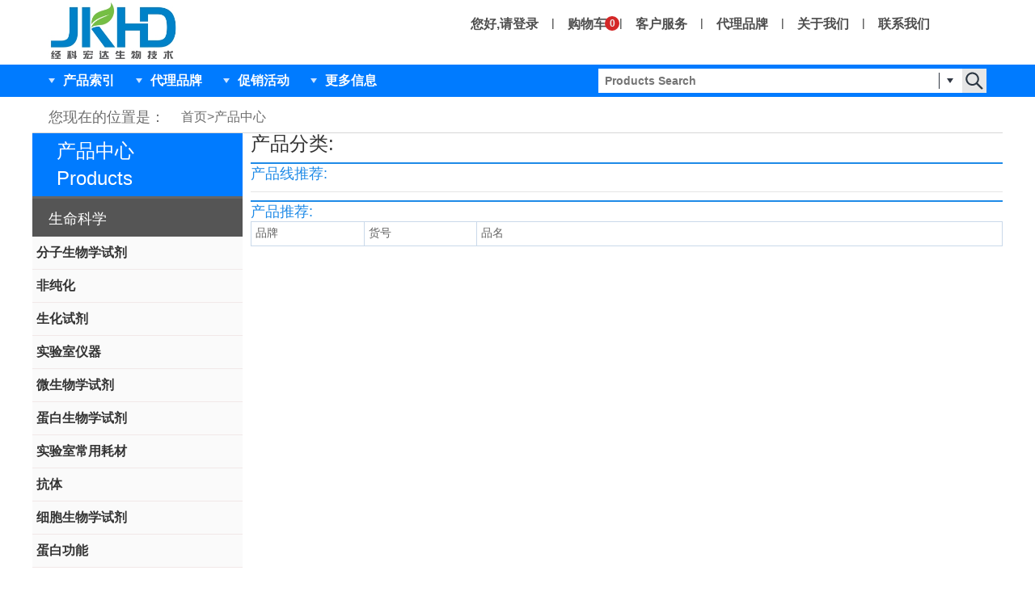

--- FILE ---
content_type: text/html; charset=utf-8
request_url: https://jingke.com.cn/?page=cat&cak=1469943
body_size: 85686
content:




<!DOCTYPE html>
<html xmlns="http://www.w3.org/1999/xhtml">
    <head><title>北京经科宏达生物技术有限公司</title>
<meta http-equiv="Content-Type" content="text/html;charset=UTF-8;" />
<meta name="viewport" content="width=device-width, initial-scale=1">
<meta name="keywords" content="生命科学 生命科学工具 生命科学工具提供者 分子 分子生物学 分子生物学试剂 试剂 生物学试剂 生物学 蛋白 蛋白生物学 蛋白生物试剂 细胞 细胞 细胞生物学 PCR qPCR 反转录 核酸 核算纯化 内切酶 限制性内切酶电泳 克隆 Marker 蛋白分析 培养基 血清 转染 细胞筛选 细胞培养 缓冲液 抗生素 DNA 仪器 经科宏达 经科 jingke jk"/>
<meta name="keywords" content="经科宏达 经科 jingke jk jingkehongda jkhd 北京经科 北京经科宏达 北京经科宏达生物 北京经科宏达生物技术 北京经科宏达生物技术有限公司"/>
<meta name="description" content="北京经科宏达生物技术有限公司现已成为AMRESCO, Wako, MPbio, Abnova, Thermo(Fermentas, Finnzyme,Abgene, Nunc, Nalgen, QSP, Oxoid), Cytoskeleton, Viskase, Sartorius, Axygen, Whatman, 等近20家世界知名企业在中国的代理商，销售网络已遍布全国各个中心城市，销售的产品涵盖了生物工程领域的各个方面，可提供优质的常规生化 试剂、分子克隆、蛋白研究、细胞凋亡、信号转导、细胞骨架蛋白、细胞因子、抗体、生物芯片等方面相关产品。在长期的销售实践中，经科宏达形成了独特的市场优势：产品齐全、价格合理、经营稳健、信息反馈及时、并能随时随地享受国外供应商最直接、最周到、最完善的售后服务。"/>
<!--link rel="stylesheet" href="https://cdn.staticfile.org/twitter-bootstrap/4.3.1/css/bootstrap.min.css">
<link rel="stylesheet" href="https://cdn.staticfile.org/twitter-bootstrap/3.3.7/css/bootstrap.min.css">
<link rel="stylesheet" href="//cdn.staticfile.org/codemirror/5.40.2/codemirror.min.css"-->
<link rel="stylesheet" href="bootstrap/4.3.1/css/bootstrap.min.css">
<link rel="stylesheet" href="bootstrap/3.3.7/css/bootstrap.min.css">
<link rel="stylesheet" href="//cdn.staticfile.org/codemirror/5.40.2/codemirror.min.css">
<link rel="stylesheet" href="css/jkhd0714.css">
<link rel="icon" type="../image/png" href="/images/jkhd_1.png" media="screen">
<link type="text/css" rel="styleSheet" href="layui/main.css">
<link type="text/css" rel="styleSheet" href="layui/css/layui.css"/>
<link rel="stylesheet" href="css/header.css">
<script src="js/jquery-2.1.1.min.js"></script>
<script src="bootstrap/3.3.7/js/bootstrap.min.js"></script>
<script src="js/common.js" type="text/javascript"></script>
<script src="js/jquery.form.js" type="text/javascript" charset="gb2312"></script>
<script src="js/app.js" type="text/javascript"></script>
<script src="layui/layui.all.js" type="text/javascript"></script>
<!--script src="js/jquery.min.js" type="text/javascript"></script-->
<script type="text/javascript">
    /*$(function () {FastClick.attach(document.body);});*/
    $(document).ready(function() {
        /*$("#searchtext").inputLabel("", { color: "#666666" });*/
        $("#searchtext").keydown(function(e) { var curKey = e.which; if (curKey == 13) { $("#searchbutton").click(); return false; } });

    });
    function nav_show(x) {
        $('#' + x).attr("class", 'head3_ua');
        if (x == "nav_product") {
            $('#nav_Information_item2').css("display", "none");
            $('#nav_product_item').css("display", "inline");
            $('#nav_Brand_item').css("display", "none");
            $('#nav_Information_item').css("display", "none");
            $('#nav_Brand').attr("class", 'ub17');
            $('#nav_Information').attr("class", 'ub17');
            $('#nav_Information2').attr("class", 'ub17');
        }
        if (x == "nav_Brand") {
            $('#nav_Information_item2').css("display", "none");
            $('#nav_Brand_item').css("display", "inline");
            $('#nav_product_item').css("display", "none");
            $('#nav_Information_item').css("display", "none");
            $('#nav_product').attr("class", 'ub17');
            $('#nav_Information').attr("class", 'ub17');
            $('#nav_Information2').attr("class", 'ub17');
        }
        if (x == "nav_Information") {
            $('#nav_Information_item2').css("display", "none");
            $('#nav_Information_item').css("display", "inline");
            $('#nav_Brand_item').css("display", "none");
            $('#nav_product_item').css("display", "none");
            $('#nav_product').attr("class", 'ub17');
            $('#nav_Brand').attr("class", 'ub17');
            $('#nav_Information2').attr("class", 'ub17');
        }
        if (x == "nav_Information2") {
            $('#nav_Information_item2').css("display", "inline");
	    $('#nav_Information_item').css("display", "none");
            $('#nav_Brand_item').css("display", "none");
            $('#nav_product_item').css("display", "none");
            $('#nav_product').attr("class", 'ub17');
            $('#nav_Brand').attr("class", 'ub17');
            $('#nav_Information').attr("class", 'ub17');
        }
    }
    function nav_hide(x) {
        $('#' + x).attr("class", 'ub17');
        $('#nav_product_item').css("display", "none");
        $('#nav_Brand_item').css("display", "none");
        $('#nav_Information_item').css("display", "none");
        $('#nav_Information_item2').css("display", "none");
    }
    function nav_hideall(x) {
        $('#nav_product').attr("class", 'ub17');
        $('#nav_Brand').attr("class", 'ub17');
        $('#nav_Information').attr("class", 'ub17');
        $('#nav_Information2').attr("class", 'ub17');
        $('#nav_product_item').css("display", "none");
        $('#nav_Brand_item').css("display", "none");
        $('#nav_Information_item').css("display", "none");
	$('#nav_Information_item2').css("display", "none");
    }
    function s() {
        location.href = "productlist.aspx?q=" + encodeURIComponent(document.getElementById("searchtext").value);
    }


/* 
$(function(){
        $(".nnmenu-list ul li h1 span").on("click",function(){
            if($(this).parent().next().css("display")=="none"){
                $(this).css("background","url(/images/down.png) no-repeat center");
            }else{
                $(this).css("background","url(/images/right.png) no-repeat center");
            }
            $(this).parent().next().slideToggle();
        });
});
*/
 $(function(){
        $(".nnmain-list-min ul li .div1 span").on("click",function(){
            if($(this).parent().next().css("display")=="none"){
                $(this).css("background","url(/images/down.png) no-repeat center");
            }else{
                $(this).css("background","url(/images/right.png) no-repeat center");
            }
            $(this).parent().next().slideToggle();
        });
    });

 $(function(){
        $(".nnmain-list-min-2 ul li .div2 span").on("click",function(){
            if($(this).parent().next().css("display")=="none"){
                $(this).css("background","url(/images/down.png) no-repeat center");
            }else{
                $(this).css("background","url(/images/right.png) no-repeat center");
            }
            $(this).parent().next().slideToggle();
        });
    });

 $(function(){
        $(".nnmain-list-min-3 ul li .div3 span").on("click",function(){
            if($(this).parent().next().css("display")=="none"){
                $(this).css("background","url(/images/down.png) no-repeat center");
            }else{
                $(this).css("background","url(/images/right.png) no-repeat center");
            }
            $(this).parent().next().slideToggle();
        });
    });

$(function tabChange() {
	$(".tab-wrap").each(function() {
		var tabBtn = $(this).find(".tab-btn > li");
		var tabCont = $(this).find(".tab-list > li");
		$(".tab-wrap").find(".tab-btn li").on("click", function() {
			if ($(this).hasClass("current")) {
				return false;
			} else {
				tabNo = tabBtn.index(this);
			}
		});
	});
});


</script>

<style type="text/css">
.home_footer a:hover, .home_footer, .home_footer a:visited, .home_footer a:link, .home_footer a{
	color:#eee;
}

/*定义宽度*/
.width20{
	width:20%;
}
.width60{
	width:60%;
}

/*float*/
.float_l{
	float:left;
}
.float_r{
	float:right;
}

/**/
.home_header{
	position:fixed;
	z-index:999;
	width:100%;
	height:45px;
	line-height:45px;
	text-align:center;
	background-color:#207CD1;
	top:0px;
}
.home_header .home_header_search{
	height:45px;
	line-height:45px;
}
.home_header .home_header_search input{
	width:90%;
	height:30px;
	line-height:30px;
}
.home_header_class{
	float:left;
	width:100%;
	text-align:right;
	font-size:20px;
	line-height:23px;
	color:#eee;
}
.home_header_class a, .home_header_class strong {
	text-decoration:none;
	out-line: none;
	color: #33ff33;
	font-size:19px;
}

.login_content{
	position:absolute;
	top:45px;
	width:100%;
	margin-bottom:50px;
	background-color:#ddd;
}

.login_content_class{
	float:left;
	width:100%;
	background-color:#ddd;
}

.home_footer{
	position:fixed;
	bottom:0px;
	width:100%;
	height:50px;
	background-color:#207CD1;
	text-align:center;
}
.home_footer_class{
	color:#eee;
	font-size:20px;
	float:left;
	width:24%;
	line-height:50px;
}
.line-x{
	float:left;
	width:100%;
	height:2px;
	background-color:#aaa;
}
.line-y{
	float:left;
	width:3px;
	height:100%;
	/*line-height:100%;*/
	background-color:#eee;
}
.head3{	
	font-size:20px;
	text-align:center;
	display:block
}
.head3_mx2 {
	color:#0C67B8;
	font-size:14px;
	font-family:'microsoft yahei',微软雅黑,Arial,宋体,sans-serif;
}
.head3_mx21 {
	color:#333;
	font-size:16px;
	line-height:25px;
	font-family:'microsoft yahei',微软雅黑,Arial,宋体,sans-serif;
}

.head3_mx11 {
	color:#333;
	font-size:20px;
	font-weight:bold;
	line-height:28px;
	font-family:'microsoft yahei',微软雅黑,Arial,宋体,sans-serif;
}
.head3_ua {
	color:#fff;
	display:block;
	height:28px;
	width:150px;
	background-color:#0C67B8;
	font-family:'microsoft yahei',微软雅黑,Arial,宋体,sans-serif;

	font-size:10px;
    font-weight:bold;
    border-top: solid 0px #ececec;
    border-left: solid 0px #ececec; 
    border-right: solid 0px #ececec;  z-index: 99999;position: absolute;
}

.a:hover { color:#FF0000;}
</style>
<script type="text/javascript">
function goSearch(){
	window.location.href="?page=web_search";
}
</script></head><body class="m0"><style>
@media screen and (min-width: 768px){
.header-wrap .main-menu-box ul li.smenu-pin.on > .smenu-box1{
display:block!important;width:920px;
background-color: #fff;
} 
.distr{
width:295px;
float: left;
margin-left: auto;    
height: 64px; 
align-items: center;
margin: 2px;
border: 1px solid #ddd; 
background-color: #fff;
} 
}


</style>
<!--<div>Anoy11107528</div>-->
<header class="header-wrap">
	<div class="head-area">
		<div class="inner">
			<div class="logo-box input-group">
				<div class="logos col-sm-3">
					<span class="ff-logo"><img style="cursor: pointer;" src="/images/jkhd_logo.jpg" onclick="javascript:location.href='/'"></span>
				</div>
				<div class="logos col-sm-6">
					<span ></span>
				</div>
				<div  class="logos col-sm-3" style="display:none;">
					<form>
						<div class="input-group r-logo">
							<input type="text" class="form-control">
							<button type="button" class="btn btn-primary">搜索</button>
						</div>
					</form>
				</div>
			</div>
			<div class="menu-box">
				<ul>
					<li class="spmenu" id="SP_MENU20201013">
						<a id="SP_MENU20201013-1">
							<span>
								<i></i>
								<i></i>
								<i></i>
							</span>
						</a>
					</li>
				</ul>
			</div>
		</div>
	</div>
<script>
/*$(window).resize(function(){
console.log("innerWidth:" + window.innerWidth);
console.log("innerHeight:" + window.innerHeight);
if( window.innerWidth < 768)
	$("#SP_MENU_BOX20201013").hide();
else
	$("#SP_MENU_BOX20201013").show();


$("#SP_MENU_BOX20201013").show();


});
*/

$("#SP_MENU20201013").click(function(){
if($(this).children().attr("class") == "op"){
	$(this).children().removeClass("op");
	$("#SP_MENU_BOX20201013").hide();
}
else{
	$(this).children().addClass("op");
	$("#SP_MENU_BOX20201013").show();
}	
});
$(document).ready(function(){
$("div[class=\"main-menu-box\"] ul li span").on("click",function(){
	$(this).siblings().toggle();
});
});
</script>
	<div id="SP_MENU_BOX20201013">
		<div class="main-area">
			<div class="inner">
				<div class="main-menu-box">
					<ul class="smenu-list">


<!-product-start-->
	    <li class="smenu-pin product-mn" true-id="product_mn2020">
		<span class="">产品索引</span>
		<div class="menu-2nd smenu-box life-on" id="suoyin">
			<ul>
		<li class="smenu-pin lifescience">
				<a href="?page=cat&cak=2697810"><span>分子生物学试剂</span></a>
                        <div class="menu-3rd smenu-box">
                            <div class="smenu-ttl"><a href="?page=cat"><span>分子生物学试剂</span></a></div>
                            <ul style="height: 520px;"><li class="smenu-pin">
				<a href="?page=cat&cak=2697831"><span>PCR试剂</span></a>
                                    <div class="menu-4th smenu-box">
                                        <div class="smenu-ttl"><a ><span>PCR试剂</span></a></div>
                                        <ul style="height: 300px; width=100%;"><li class=""><a href="?page=cat&cak=2698027">PCR 水</a></li><li class=""><a href="?page=cat&cak=2698028">PCR 增强剂</a></li><li class=""><a href="?page=cat&cak=2698031">PCR缓冲液</a></li><li class=""><a href="?page=cat&cak=2698114">长片段PCR</a></li><li class=""><a href="?page=cat&cak=2698115">常规PCR</a></li><li class=""><a href="?page=cat&cak=2698116">常规热启动PCR</a></li><li class=""><a href="?page=cat&cak=2698186">多重PCR Mix </a></li><li class=""><a href="?page=cat&cak=2698212">高保真PCR</a></li><li class=""><a href="?page=cat&cak=2698382">其他试剂</a></li><li class=""><a href="?page=cat&cak=2698476">脱氧核苷酸</a></li><li class=""><a href="?page=cat&cak=2698491">无核酸酶水</a></li><li class=""><a href="?page=cat&cak=2698584">直接PCR Kit</a></li></ul>
                                    </div>
                                </li><li class="smenu-pin">
				<a href="?page=cat&cak=2697832"><span>qPCR试剂</span></a>
                                    <div class="menu-4th smenu-box">
                                        <div class="smenu-ttl"><a ><span>qPCR试剂</span></a></div>
                                        <ul style="height: 300px; width=100%;"><li class=""><a href="?page=cat&cak=2698059">ROX Solution</a></li><li class=""><a href="?page=cat&cak=2698080">UDG</a></li><li class=""><a href="?page=cat&cak=2698405">染料法qPCR Mix</a></li><li class=""><a href="?page=cat&cak=2698406">染料法qRT-PCR Mix</a></li><li class=""><a href="?page=cat&cak=2698459">探针法qPCR Mix</a></li><li class=""><a href="?page=cat&cak=2698460">探针法qRT-PCR Mix</a></li><li class=""><a href="?page=cat&cak=2698477">脱氧核苷酸</a></li></ul>
                                    </div>
                                </li><li class="smenu-pin">
				<a href="?page=cat&cak=2697853"><span>二代测序</span></a>
                                    <div class="menu-4th smenu-box">
                                        <div class="smenu-ttl"><a ><span>二代测序</span></a></div>
                                        <ul style="height: 300px; width=100%;"><li class=""><a href="?page=cat&cak=2697955">ClaSeek NGS Kit</a></li></ul>
                                    </div>
                                </li><li class="smenu-pin">
				<a href="?page=cat&cak=2697854"><span>反转录</span></a>
                                    <div class="menu-4th smenu-box">
                                        <div class="smenu-ttl"><a ><span>反转录</span></a></div>
                                        <ul style="height: 300px; width=100%;"><li class=""><a href="?page=cat&cak=2697964">DEPC处理水</a></li><li class=""><a href="?page=cat&cak=2698052">RNase抑制剂</a></li><li class=""><a href="?page=cat&cak=2698189">反转录Mix</a></li><li class=""><a href="?page=cat&cak=2698190">反转录反应液</a></li><li class=""><a href="?page=cat&cak=2698191">反转录缓冲液</a></li><li class=""><a href="?page=cat&cak=2698192">反转录酶</a></li><li class=""><a href="?page=cat&cak=2698193">反转录试剂盒</a></li><li class=""><a href="?page=cat&cak=2698194">反转录引物</a></li><li class=""><a href="?page=cat&cak=2698266">基因组DNA去除</a></li><li class=""><a href="?page=cat&cak=2698544">一步法RT-PCR试剂盒</a></li></ul>
                                    </div>
                                </li><li class="smenu-pin">
				<a href="?page=cat&cak=2697858"><span>分子克隆</span></a>
                                    <div class="menu-4th smenu-box">
                                        <div class="smenu-ttl"><a ><span>分子克隆</span></a></div>
                                        <ul style="height: 300px; width=100%;"><li class=""><a href="?page=cat&cak=2697970">DNA 平末端试剂盒</a></li><li class=""><a href="?page=cat&cak=2698112">测序引物</a></li><li class=""><a href="?page=cat&cak=2698128">大肠杆菌转化试剂盒</a></li><li class=""><a href="?page=cat&cak=2698211">感受态细胞制备试剂盒</a></li><li class=""><a href="?page=cat&cak=2698297">克隆和表达试剂盒</a></li><li class=""><a href="?page=cat&cak=2698298">克隆试剂盒</a></li><li class=""><a href="?page=cat&cak=2698322">连接</a></li><li class=""><a href="?page=cat&cak=2698385">其他试剂</a></li><li class=""><a href="?page=cat&cak=2698490">无缝克隆</a></li><li class=""><a href="?page=cat&cak=2698566">载体</a></li><li class=""><a href="?page=cat&cak=2698589">转化</a></li></ul>
                                    </div>
                                </li><li class="smenu-pin">
				<a href="?page=cat&cak=2697863"><span>核酸标记&检测</span></a>
                                    <div class="menu-4th smenu-box">
                                        <div class="smenu-ttl"><a ><span>核酸标记&检测</span></a></div>
                                        <ul style="height: 300px; width=100%;"><li class=""><a href="?page=cat&cak=2698098">标记核苷酸</a></li><li class=""><a href="?page=cat&cak=2698230">核酸标记试剂盒</a></li><li class=""><a href="?page=cat&cak=2698231">核酸标记随机引物</a></li><li class=""><a href="?page=cat&cak=2698438">生物素标记试剂盒</a></li><li class=""><a href="?page=cat&cak=2698440">生物素检测试剂盒</a></li></ul>
                                    </div>
                                </li><li class="smenu-pin">
				<a href="?page=cat&cak=2697864"><span>核酸测序</span></a>
                                    <div class="menu-4th smenu-box">
                                        <div class="smenu-ttl"><a ><span>核酸测序</span></a></div>
                                        <ul style="height: 300px; width=100%;"><li class=""><a href="?page=cat&cak=2698021">NGS</a></li></ul>
                                    </div>
                                </li><li class="smenu-pin">
				<a href="?page=cat&cak=2697865"><span>核酸纯化</span></a>
                                    <div class="menu-4th smenu-box">
                                        <div class="smenu-ttl"><a ><span>核酸纯化</span></a></div>
                                        <ul style="height: 300px; width=100%;"><li class=""><a href="?page=cat&cak=2698054">RNA纯化</a></li><li class=""><a href="?page=cat&cak=2698055">RNA纯化缓冲液</a></li><li class=""><a href="?page=cat&cak=2698123">磁力架</a></li><li class=""><a href="?page=cat&cak=2698124">磁珠法</a></li><li class=""><a href="?page=cat&cak=2698149">蛋白酶K</a></li><li class=""><a href="?page=cat&cak=2698233">核酸纯化试剂盒</a></li><li class=""><a href="?page=cat&cak=2698234">核酸纯化试剂盒组分</a></li><li class=""><a href="?page=cat&cak=2698241">核酸酶</a></li><li class=""><a href="?page=cat&cak=2698386">其他试剂</a></li><li class=""><a href="?page=cat&cak=2698462">糖原</a></li></ul>
                                    </div>
                                </li><li class="smenu-pin">
				<a href="?page=cat&cak=2697866"><span>核酸电泳</span></a>
                                    <div class="menu-4th smenu-box">
                                        <div class="smenu-ttl"><a ><span>核酸电泳</span></a></div>
                                        <ul style="height: 300px; width=100%;"><li class=""><a href="?page=cat&cak=2697966">DNA Marker</a></li><li class=""><a href="?page=cat&cak=2698048">RNA Marker</a></li><li class=""><a href="?page=cat&cak=2698167">电泳缓冲液</a></li><li class=""><a href="?page=cat&cak=2698235">核酸电泳缓冲液</a></li><li class=""><a href="?page=cat&cak=2698242">核酸染料</a></li><li class=""><a href="?page=cat&cak=2698246">核酸上样缓冲液</a></li><li class=""><a href="?page=cat&cak=2698308">蓝光切胶仪</a></li><li class=""><a href="?page=cat&cak=2698357">尼龙膜</a></li><li class=""><a href="?page=cat&cak=2698394">琼脂糖</a></li><li class=""><a href="?page=cat&cak=2698398">琼脂糖系列</a></li><li class=""><a href="?page=cat&cak=2698422">上样缓冲液</a></li><li class=""><a href="?page=cat&cak=2698426">上样缓冲液-染料</a></li></ul>
                                    </div>
                                </li><li class="smenu-pin">
				<a href="?page=cat&cak=2697870"><span>核酸修饰</span></a>
                                    <div class="menu-4th smenu-box">
                                        <div class="smenu-ttl"><a ><span>核酸修饰</span></a></div>
                                        <ul style="height: 300px; width=100%;"><li class=""><a href="?page=cat&cak=2698269">甲基化产品</a></li></ul>
                                    </div>
                                </li><li class="smenu-pin">
				<a href="?page=cat&cak=2697875"><span>甲基化分析</span></a>
                                    <div class="menu-4th smenu-box">
                                        <div class="smenu-ttl"><a ><span>甲基化分析</span></a></div>
                                        <ul style="height: 300px; width=100%;"><li class=""><a href="?page=cat&cak=2697961">CpG 甲基转移酶</a></li><li class=""><a href="?page=cat&cak=2697972">DNA甲基化分析试剂盒</a></li><li class=""><a href="?page=cat&cak=2697973">DNA修饰测定试剂盒</a></li><li class=""><a href="?page=cat&cak=2698070">T4 β-糖基转移酶</a></li><li class=""><a href="?page=cat&cak=2698265">基因组DNA</a></li><li class=""><a href="?page=cat&cak=2698270">甲基化分析试剂盒组分</a></li><li class=""><a href="?page=cat&cak=2698271">甲基化基因组DNA</a></li><li class=""><a href="?page=cat&cak=2698532">亚硫酸氢盐转化试剂盒</a></li></ul>
                                    </div>
                                </li><li class="smenu-pin">
				<a href="?page=cat&cak=2697904"><span>体外转录</span></a>
                                    <div class="menu-4th smenu-box">
                                        <div class="smenu-ttl"><a ><span>体外转录</span></a></div>
                                        <ul style="height: 300px; width=100%;"><li class=""><a href="?page=cat&cak=2698071">T7体外转录试剂盒</a></li><li class=""><a href="?page=cat&cak=2698229">核苷酸</a></li></ul>
                                    </div>
                                </li><li class="smenu-pin">
				<a href="?page=cat&cak=2697920"><span>限制性内切酶</span></a>
                                    <div class="menu-4th smenu-box">
                                        <div class="smenu-ttl"><a ><span>限制性内切酶</span></a></div>
                                        <ul style="height: 300px; width=100%;"><li class=""><a href="?page=cat&cak=2698117">常规限制性内切酶</a></li><li class=""><a href="?page=cat&cak=2698303">快速限制性内切酶</a></li><li class=""><a href="?page=cat&cak=2698304">快速限制性内切酶套装</a></li><li class=""><a href="?page=cat&cak=2698342">酶切缓冲液</a></li><li class=""><a href="?page=cat&cak=2698343">酶切稀释液</a></li></ul>
                                    </div>
                                </li><li class="smenu-pin">
				<a href="?page=cat&cak=2697921"><span>修饰酶</span></a>
                                    <div class="menu-4th smenu-box">
                                        <div class="smenu-ttl"><a ><span>修饰酶</span></a></div>
                                        <ul style="height: 300px; width=100%;"><li class=""><a href="?page=cat&cak=2697974">DNA修饰酶</a></li><li class=""><a href="?page=cat&cak=2697976">DNA修饰试剂盒</a></li><li class=""><a href="?page=cat&cak=2698057">RNA修饰酶</a></li><li class=""><a href="?page=cat&cak=2698478">脱氧核糖核酸酶I</a></li></ul>
                                    </div>
                                </li><li class="smenu-pin">
				<a href="?page=cat&cak=2697932"><span>转染</span></a>
                                    <div class="menu-4th smenu-box">
                                        <div class="smenu-ttl"><a ><span>转染</span></a></div>
                                        <ul style="height: 300px; width=100%;"><li class=""><a href="?page=cat&cak=2698591">转染试剂</a></li></ul>
                                    </div>
                                </li></ul>
                        </div>
                </li>


                <li class="smenu-pin analysis"><a href="?page=cat&cak=2697815"><span>蛋白生物学试剂</span></a>
                    <div class="menu-3rd smenu-box">
                        <div class="smenu-ttl"><a href="?page=cat"><span>蛋白生物学试剂</span></a></div>
                        <ul style="height: 520px;"><li class="smenu-pin"><a href="?page=cat&cak=2697839"><span>蛋白标记&交联</span></a>
                                    <div class="menu-4th smenu-box">
                                        <div class="smenu-ttl"><a href=""><span>蛋白标记&交联</span></a></div>
                                        <ul style="height: 600px; width=100%;"><li class=""><a href="?page=cat&cak=2697939">16% 甲醛</a></li><li class=""><a href="?page=cat&cak=2698165">碘乙酸</a></li><li class=""><a href="?page=cat&cak=2698256">还原剂</a></li><li class=""><a href="?page=cat&cak=2698275">交联剂</a></li><li class=""><a href="?page=cat&cak=2698336">氯乙酰胺</a></li><li class=""><a href="?page=cat&cak=2698414">三(2-羧乙基)磷</a></li><li class=""><a href="?page=cat&cak=2698435">生物素</a></li><li class=""><a href="?page=cat&cak=2698437">生物素标记试剂</a></li><li class=""><a href="?page=cat&cak=2698553">荧光标记生物素</a></li></ul>
                                    </div>
                                </li><li class="smenu-pin"><a href="?page=cat&cak=2697842"><span>蛋白纯化</span></a>
                                    <div class="menu-4th smenu-box">
                                        <div class="smenu-ttl"><a href=""><span>蛋白纯化</span></a></div>
                                        <ul style="height: 600px; width=100%;"><li class=""><a href="?page=cat&cak=2698148">蛋白酶</a></li><li class=""><a href="?page=cat&cak=2698174">定制服务</a></li><li class=""><a href="?page=cat&cak=2698393">亲和层析</a></li></ul>
                                    </div>
                                </li><li class="smenu-pin"><a href="?page=cat&cak=2697843"><span>蛋白纯化&分离</span></a>
                                    <div class="menu-4th smenu-box">
                                        <div class="smenu-ttl"><a href=""><span>蛋白纯化&分离</span></a></div>
                                        <ul style="height: 600px; width=100%;"><li class=""><a href="?page=cat&cak=2697953">ChIP级 Protein A/G 磁珠</a></li><li class=""><a href="?page=cat&cak=2697958">c-Myc标签蛋白纯化</a></li><li class=""><a href="?page=cat&cak=2697979">Dynabeads磁珠</a></li><li class=""><a href="?page=cat&cak=2698004">GST标签蛋白纯化</a></li><li class=""><a href="?page=cat&cak=2698005">HA 标签蛋白纯化</a></li><li class=""><a href="?page=cat&cak=2698008">His标签蛋白纯化</a></li><li class=""><a href="?page=cat&cak=2698011">IgG结合和洗脱缓冲液</a></li><li class=""><a href="?page=cat&cak=2698012">IP 裂解液</a></li><li class=""><a href="?page=cat&cak=2698038">PMSF蛋白酶抑制剂</a></li><li class=""><a href="?page=cat&cak=2698040">Protein A/G 磁珠</a></li><li class=""><a href="?page=cat&cak=2698046">RIPA裂解液</a></li><li class=""><a href="?page=cat&cak=2698108">哺乳动物培养细胞总蛋白提取试剂盒</a></li><li class=""><a href="?page=cat&cak=2698151">蛋白酶和磷酸酶抑制剂复合物</a></li><li class=""><a href="?page=cat&cak=2698152">蛋白酶磷酸酶抑制剂片剂</a></li><li class=""><a href="?page=cat&cak=2698153">蛋白酶抑制剂复合物</a></li><li class=""><a href="?page=cat&cak=2698154">蛋白酶抑制剂片剂</a></li><li class=""><a href="?page=cat&cak=2698158">蛋白质浓缩管</a></li><li class=""><a href="?page=cat&cak=2698258">还原型谷胱甘肽干粉</a></li><li class=""><a href="?page=cat&cak=2698293">抗体纯化</a></li><li class=""><a href="?page=cat&cak=2698319">离心柱</a></li><li class=""><a href="?page=cat&cak=2698325">链霉亲和素磁珠</a></li><li class=""><a href="?page=cat&cak=2698328">磷酸酶抑制剂复合物</a></li><li class=""><a href="?page=cat&cak=2698329">磷酸酶抑制剂片剂</a></li><li class=""><a href="?page=cat&cak=2698351">膜蛋白提取试剂盒</a></li><li class=""><a href="?page=cat&cak=2698402">巯基蛋白琼脂糖偶联树脂</a></li><li class=""><a href="?page=cat&cak=2698404">去垢剂</a></li><li class=""><a href="?page=cat&cak=2698431">蛇皮透析袋</a></li><li class=""><a href="?page=cat&cak=2698439">生物素化蛋白纯化</a></li><li class=""><a href="?page=cat&cak=2698469">透析管</a></li><li class=""><a href="?page=cat&cak=2698470">透析盒</a></li><li class=""><a href="?page=cat&cak=2698471">透析卡</a></li><li class=""><a href="?page=cat&cak=2698475">脱盐柱</a></li><li class=""><a href="?page=cat&cak=2698501">细胞核蛋白&细胞质蛋白提取试剂盒</a></li><li class=""><a href="?page=cat&cak=2698506">细胞器富集试剂盒</a></li><li class=""><a href="?page=cat&cak=2698514">线粒体分离试剂盒</a></li><li class=""><a href="?page=cat&cak=2698533">亚细胞蛋白分离试剂盒</a></li><li class=""><a href="?page=cat&cak=2698537">样品中SDS去除试剂盒</a></li><li class=""><a href="?page=cat&cak=2698538">样品中内毒素去除</a></li><li class=""><a href="?page=cat&cak=2698598">组织总蛋白提取试剂盒</a></li></ul>
                                    </div>
                                </li><li class="smenu-pin"><a href="?page=cat&cak=2697844"><span>蛋白电泳</span></a>
                                    <div class="menu-4th smenu-box">
                                        <div class="smenu-ttl"><a href=""><span>蛋白电泳</span></a></div>
                                        <ul style="height: 600px; width=100%;"><li class=""><a href="?page=cat&cak=2698073">TEMED </a></li><li class=""><a href="?page=cat&cak=2698142">蛋白Marker</a></li><li class=""><a href="?page=cat&cak=2698145">蛋白电泳试剂</a></li><li class=""><a href="?page=cat&cak=2698155">蛋白染料</a></li><li class=""><a href="?page=cat&cak=2698557">预制胶</a></li></ul>
                                    </div>
                                </li><li class="smenu-pin"><a href="?page=cat&cak=2697845"><span>蛋白电泳&WB</span></a>
                                    <div class="menu-4th smenu-box">
                                        <div class="smenu-ttl"><a href=""><span>蛋白电泳&WB</span></a></div>
                                        <ul style="height: 600px; width=100%;"><li class=""><a href="?page=cat&cak=2697984">ECL 化学发光底物</a></li><li class=""><a href="?page=cat&cak=2697985">ECL 化学发光底物套装</a></li><li class=""><a href="?page=cat&cak=2698069">S-亚硝基化蛋白检测试剂盒</a></li><li class=""><a href="?page=cat&cak=2698085">WB 滤纸</a></li><li class=""><a href="?page=cat&cak=2698143">蛋白Marker</a></li><li class=""><a href="?page=cat&cak=2698157">蛋白银染试剂</a></li><li class=""><a href="?page=cat&cak=2698203">封闭液</a></li><li class=""><a href="?page=cat&cak=2698255">化学显色底物</a></li><li class=""><a href="?page=cat&cak=2698292">抗体剥离缓冲液</a></li><li class=""><a href="?page=cat&cak=2698461">糖基化蛋白质染色试剂盒</a></li></ul>
                                    </div>
                                </li><li class="smenu-pin"><a href="?page=cat&cak=2697846"><span>蛋白分析</span></a>
                                    <div class="menu-4th smenu-box">
                                        <div class="smenu-ttl"><a href=""><span>蛋白分析</span></a></div>
                                        <ul style="height: 600px; width=100%;"><li class=""><a href="?page=cat&cak=2697946">5-Fluoroorotic Acid</a></li></ul>
                                    </div>
                                </li><li class="smenu-pin"><a href="?page=cat&cak=2697847"><span>蛋白检测&分析</span></a>
                                    <div class="menu-4th smenu-box">
                                        <div class="smenu-ttl"><a href=""><span>蛋白检测&分析</span></a></div>
                                        <ul style="height: 600px; width=100%;"><li class=""><a href="?page=cat&cak=2697957">c-Myc标签磁珠法Co-IP试剂盒</a></li><li class=""><a href="?page=cat&cak=2697965">DNA EMSA</a></li><li class=""><a href="?page=cat&cak=2697971">DNA标记</a></li><li class=""><a href="?page=cat&cak=2697987">EMSA优化和对照试剂盒</a></li><li class=""><a href="?page=cat&cak=2698006">HA多肽</a></li><li class=""><a href="?page=cat&cak=2698009">HRP标记链霉亲和素</a></li><li class=""><a href="?page=cat&cak=2698047">RNA EMSA</a></li><li class=""><a href="?page=cat&cak=2698053">RNA标记</a></li><li class=""><a href="?page=cat&cak=2698056">RNA-蛋白 Pull-Down试剂盒</a></li><li class=""><a href="?page=cat&cak=2698072">TBS缓冲液</a></li><li class=""><a href="?page=cat&cak=2698146">蛋白定量试剂</a></li><li class=""><a href="?page=cat&cak=2698147">蛋白定量试剂盒</a></li><li class=""><a href="?page=cat&cak=2698150">蛋白酶底物</a></li><li class=""><a href="?page=cat&cak=2698184">多肽定量试剂盒</a></li><li class=""><a href="?page=cat&cak=2698214">高斯荧光素酶报告基因检测试剂盒</a></li><li class=""><a href="?page=cat&cak=2698240">核酸检测封闭液</a></li><li class=""><a href="?page=cat&cak=2698254">化学发光核酸检测试剂盒</a></li><li class=""><a href="?page=cat&cak=2698277">酵母β-半乳糖苷酶检测试剂盒</a></li><li class=""><a href="?page=cat&cak=2698280">经典磁珠法免疫沉淀/免疫共沉淀试剂盒</a></li><li class=""><a href="?page=cat&cak=2698323">链霉亲和素包被8联排</a></li><li class=""><a href="?page=cat&cak=2698324">链霉亲和素包被96孔板</a></li><li class=""><a href="?page=cat&cak=2698348">免疫沉淀试剂盒</a></li><li class=""><a href="?page=cat&cak=2698349">免疫共沉淀试剂盒</a></li><li class=""><a href="?page=cat&cak=2698352">内毒素定量试剂盒</a></li><li class=""><a href="?page=cat&cak=2698436">生物素3'末端DNA标记试剂盒</a></li><li class=""><a href="?page=cat&cak=2698502">细胞膜蛋白生物素化和分离试剂盒</a></li><li class=""><a href="?page=cat&cak=2698534">盐酸胍溶液</a></li></ul>
                                    </div>
                                </li><li class="smenu-pin"><a href="?page=cat&cak=2697848"><span>蛋白体外表达</span></a>
                                    <div class="menu-4th smenu-box">
                                        <div class="smenu-ttl"><a href=""><span>蛋白体外表达</span></a></div>
                                        <ul style="height: 600px; width=100%;"><li class=""><a href="?page=cat&cak=2698099">表达载体</a></li><li class=""><a href="?page=cat&cak=2698127">大肠杆菌表达系统</a></li><li class=""><a href="?page=cat&cak=2698188">反应器适配器</a></li><li class=""><a href="?page=cat&cak=2698305">昆虫细胞表达系统</a></li><li class=""><a href="?page=cat&cak=2698521">小麦胚表达系统</a></li></ul>
                                    </div>
                                </li><li class="smenu-pin"><a href="?page=cat&cak=2697849"><span>蛋白质谱分析</span></a>
                                    <div class="menu-4th smenu-box">
                                        <div class="smenu-ttl"><a href=""><span>蛋白质谱分析</span></a></div>
                                        <ul style="height: 600px; width=100%;"><li class=""><a href="?page=cat&cak=2697933"> C18 离心柱</a></li><li class=""><a href="?page=cat&cak=2697934">0.1% 甲酸</a></li><li class=""><a href="?page=cat&cak=2697935">0.1% 三氟乙酸水溶液</a></li><li class=""><a href="?page=cat&cak=2698007">HeLa细胞蛋白消化液标准品</a></li><li class=""><a href="?page=cat&cak=2698074">TMTsixplex 同量异序标记试剂盒</a></li><li class=""><a href="?page=cat&cak=2698075">Triple Quadrupole校准液</a></li><li class=""><a href="?page=cat&cak=2698090">白蛋白去除试剂盒</a></li><li class=""><a href="?page=cat&cak=2698156">蛋白吸附柱</a></li><li class=""><a href="?page=cat&cak=2698185">多肽脱盐柱</a></li><li class=""><a href="?page=cat&cak=2698217">谷氨酰蛋白内切酶Glu-C</a></li><li class=""><a href="?page=cat&cak=2698392">羟胺</a></li><li class=""><a href="?page=cat&cak=2698416">三氟乙酸</a></li><li class=""><a href="?page=cat&cak=2698417">三氯乙酸</a></li><li class=""><a href="?page=cat&cak=2698418">三乙胺碳酸氢盐</a></li><li class=""><a href="?page=cat&cak=2698455">丝氨酸水解酶探针</a></li><li class=""><a href="?page=cat&cak=2698458">肽段分离试剂盒</a></li><li class=""><a href="?page=cat&cak=2698464">天冬氨酸蛋白酶</a></li><li class=""><a href="?page=cat&cak=2698489">稳定同位素标记氨基酸用DMEM</a></li><li class=""><a href="?page=cat&cak=2698536">阳离子校准液</a></li><li class=""><a href="?page=cat&cak=2698548">胰蛋白酶</a></li><li class=""><a href="?page=cat&cak=2698552">阴离子校准液</a></li></ul>
                                    </div>
                                </li><li class="smenu-pin"><a href="?page=cat&cak=2697851"><span>定制服务</span></a>
                                    <div class="menu-4th smenu-box">
                                        <div class="smenu-ttl"><a href=""><span>定制服务</span></a></div>
                                        <ul style="height: 600px; width=100%;"><li class=""><a href="?page=cat&cak=2698294">抗体定制</a></li></ul>
                                    </div>
                                </li><li class="smenu-pin"><a href="?page=cat&cak=2697869"><span>核酸电泳</span></a>
                                    <div class="menu-4th smenu-box">
                                        <div class="smenu-ttl"><a href=""><span>核酸电泳</span></a></div>
                                        <ul style="height: 600px; width=100%;"><li class=""><a href="?page=cat&cak=2697969">DNA Marker</a></li><li class=""><a href="?page=cat&cak=2698051">RNA Marker</a></li><li class=""><a href="?page=cat&cak=2698170">电泳缓冲液</a></li><li class=""><a href="?page=cat&cak=2698238">核酸电泳缓冲液</a></li><li class=""><a href="?page=cat&cak=2698245">核酸染料</a></li><li class=""><a href="?page=cat&cak=2698249">核酸上样缓冲液</a></li><li class=""><a href="?page=cat&cak=2698311">蓝光切胶仪</a></li><li class=""><a href="?page=cat&cak=2698360">尼龙膜</a></li><li class=""><a href="?page=cat&cak=2698397">琼脂糖</a></li><li class=""><a href="?page=cat&cak=2698401">琼脂糖系列</a></li><li class=""><a href="?page=cat&cak=2698425">上样缓冲液</a></li><li class=""><a href="?page=cat&cak=2698429">上样缓冲液-染料</a></li></ul>
                                    </div>
                                </li><li class="smenu-pin"><a href="?page=cat&cak=2697881"><span>抗体生产</span></a>
                                    <div class="menu-4th smenu-box">
                                        <div class="smenu-ttl"><a href=""><span>抗体生产</span></a></div>
                                        <ul style="height: 600px; width=100%;"><li class=""><a href="?page=cat&cak=2698350">免疫应答试剂</a></li></ul>
                                    </div>
                                </li><li class="smenu-pin"><a href="?page=cat&cak=2697882"><span>抗体制备</span></a>
                                    <div class="menu-4th smenu-box">
                                        <div class="smenu-ttl"><a href=""><span>抗体制备</span></a></div>
                                        <ul style="height: 600px; width=100%;"><li class=""><a href="?page=cat&cak=2697989">F(ab')2微量制备试剂盒</a></li></ul>
                                    </div>
                                </li><li class="smenu-pin"><a href="?page=cat&cak=2697885"><span>磷酸化蛋白研究工具</span></a>
                                    <div class="menu-4th smenu-box">
                                        <div class="smenu-ttl"><a href=""><span>磷酸化蛋白研究工具</span></a></div>
                                        <ul style="height: 600px; width=100%;"><li class=""><a href="?page=cat&cak=2698036">Phos-tag 系列产品</a></li></ul>
                                    </div>
                                </li><li class="smenu-pin"><a href="?page=cat&cak=2697922"><span>修饰酶</span></a>
                                    <div class="menu-4th smenu-box">
                                        <div class="smenu-ttl"><a href=""><span>修饰酶</span></a></div>
                                        <ul style="height: 600px; width=100%;"><li class=""><a href="?page=cat&cak=2697975">DNA修饰酶</a></li><li class=""><a href="?page=cat&cak=2697977">DNA修饰试剂盒</a></li><li class=""><a href="?page=cat&cak=2698058">RNA修饰酶</a></li><li class=""><a href="?page=cat&cak=2698479">脱氧核糖核酸酶I</a></li></ul>
                                    </div>
                                </li></ul>
                    </div>
                </li>


                <li class="smenu-pin cell_culture"><a href="?page=cat&cak=2697818"><span>细胞生物学试剂</span></a>
                    <div class="menu-3rd smenu-box">
                        <div class="smenu-ttl"><a href=""><span>细胞生物学试剂</span></a></div>
                        <ul style="height: 520px;">
                            <li class="smenu-pin"><a href="?page=cat&cak=2697916"><span>细胞分离试剂盒&试剂</span></a>
                                    <div class="menu-4th smenu-box">
                                        <div class="smenu-ttl"><a href=""><span>细胞分离试剂盒&试剂</span></a></div>
                                        <ul style="height: 600px; width=100%;"><li class=""><a href="?page=cat&cak=2698558">原代神经元分离试剂盒</a></li></ul>
                                    </div>
                                </li><li class="smenu-pin"><a href="?page=cat&cak=2697917"><span>细胞骨架相关产品</span></a>
                                    <div class="menu-4th smenu-box">
                                        <div class="smenu-ttl"><a href=""><span>细胞骨架相关产品</span></a></div>
                                        <ul style="height: 600px; width=100%;"><li class=""><a href="?page=cat&cak=2697948">ATPase & GTPase测定</a></li><li class=""><a href="?page=cat&cak=2698159">蛋白质相关</a></li><li class=""><a href="?page=cat&cak=2698261">活细胞成像试剂</a></li><li class=""><a href="?page=cat&cak=2698262">肌动蛋白测定</a></li><li class=""><a href="?page=cat&cak=2698263">肌动蛋白产品</a></li><li class=""><a href="?page=cat&cak=2698264">肌动蛋白结合蛋白</a></li><li class=""><a href="?page=cat&cak=2698338">马达蛋白产品</a></li><li class=""><a href="?page=cat&cak=2698339">马达蛋白相关</a></li><li class=""><a href="?page=cat&cak=2698381">其他蛋白质</a></li><li class=""><a href="?page=cat&cak=2698403">驱动蛋白测定</a></li><li class=""><a href="?page=cat&cak=2698481">微管蛋白测定</a></li><li class=""><a href="?page=cat&cak=2698482">微管蛋白产品</a></li><li class=""><a href="?page=cat&cak=2698507">细胞外基质</a></li><li class=""><a href="?page=cat&cak=2698516">小G蛋白G-LISA法活性测定</a></li><li class=""><a href="?page=cat&cak=2698517">小G蛋白活性Pull-Down检测</a></li><li class=""><a href="?page=cat&cak=2698518">小G蛋白研究工具</a></li><li class=""><a href="?page=cat&cak=2698523">信号转导检测</a></li><li class=""><a href="?page=cat&cak=2698590">转录后修饰检测试剂盒 , 抗体,及试剂</a></li></ul>
                                    </div>
                                </li><li class="smenu-pin"><a href="?page=cat&cak=2697918"><span>细胞培养</span></a>
                                    <div class="menu-4th smenu-box">
                                        <div class="smenu-ttl"><a href=""><span>细胞培养</span></a></div>
                                        <ul style="height: 600px; width=100%;"><li class=""><a href="?page=cat&cak=2698259">缓冲液</a></li><li class=""><a href="?page=cat&cak=2698364">培养基</a></li><li class=""><a href="?page=cat&cak=2698453">双抗</a></li><li class=""><a href="?page=cat&cak=2698457">胎牛血清</a></li><li class=""><a href="?page=cat&cak=2698494">无血清培养基</a></li><li class=""><a href="?page=cat&cak=2698549">胰蛋白酶</a></li></ul>
                                    </div>
                                </li></ul>
		</div>
	</li>


	<li class="smenu-pin chemicals"   style="display: none;" ><a href=""><span>常用生化试剂</span></a>
                <div class="menu-3rd smenu-box">
			<div class="smenu-ttl"><a href=""><span>常用生化试剂</span></a></div>
                        <ul style="height: 520px;">
				</ul>
              </div>
        </li>


	<li class="smenu-pin chemicals"><a href="?page=cat&cak=2697814"><span>微生物学试剂</span></a>
                <div class="menu-3rd smenu-box">
			<div class="smenu-ttl"><a href=""><span>微生物学试剂</span></a></div>
                        <ul style="height: 520px;">
				<li class="smenu-pin"><a href="?page=cat&cak=2697836"><span>成品培养基</span></a>
                                    <div class="menu-4th smenu-box">
                                        <div class="smenu-ttl"><a href=""><span>成品培养基</span></a></div>
                                        <ul style="height: 600px; width=100%;"><li class=""><a href="?page=cat&cak=2697949">Brilliance显色平板</a></li><li class=""><a href="?page=cat&cak=2698140">袋装培养基</a></li><li class=""><a href="?page=cat&cak=2698279">洁净环境检测辐照平板</a></li><li class=""><a href="?page=cat&cak=2698374">瓶装培养基</a></li><li class=""><a href="?page=cat&cak=2698377">普通用途用培养基</a></li><li class=""><a href="?page=cat&cak=2698526">选择性分离培养基</a></li><li class=""><a href="?page=cat&cak=2698540">药厂常用培养基</a></li><li class=""><a href="?page=cat&cak=2698542">药厂常用培养基-洁净环境检测辐照平板</a></li></ul>
                                    </div>
                                </li><li class="smenu-pin"><a href="?page=cat&cak=2697859"><span>干粉培养基</span></a>
                                    <div class="menu-4th smenu-box">
                                        <div class="smenu-ttl"><a href=""><span>干粉培养基</span></a></div>
                                        <ul style="height: 600px; width=100%;"><li class=""><a href="?page=cat&cak=2698111">布鲁氏菌培养基</a></li><li class=""><a href="?page=cat&cak=2698126">大肠埃希氏菌O157:H7菌培养基</a></li><li class=""><a href="?page=cat&cak=2698129">大肠菌群和大肠杆菌培养基</a></li><li class=""><a href="?page=cat&cak=2698252">弧菌培养基</a></li><li class=""><a href="?page=cat&cak=2698272">假单胞菌分离培养基</a></li><li class=""><a href="?page=cat&cak=2698274">检测无菌环境的培养基</a></li><li class=""><a href="?page=cat&cak=2698288">军团菌培养基</a></li><li class=""><a href="?page=cat&cak=2698289">菌落总数及营养性培养基</a></li><li class=""><a href="?page=cat&cak=2698290">菌落总数及营养性培养基-幽门螺杆菌培养基</a></li><li class=""><a href="?page=cat&cak=2698291">抗生素敏感检测专用培养基</a></li><li class=""><a href="?page=cat&cak=2698299">克洛诺菌（阪崎肠杆菌）培养基</a></li><li class=""><a href="?page=cat&cak=2698306">蜡样芽胞杆菌培养基</a></li><li class=""><a href="?page=cat&cak=2698321">李斯特菌培养基</a></li><li class=""><a href="?page=cat&cak=2698326">链球菌培养基</a></li><li class=""><a href="?page=cat&cak=2698345">霉菌酵母菌培养基</a></li><li class=""><a href="?page=cat&cak=2698353">奈瑟氏菌分离培养基</a></li><li class=""><a href="?page=cat&cak=2698354">奈瑟氏菌培养基</a></li><li class=""><a href="?page=cat&cak=2698369">啤酒厂常用培养基</a></li><li class=""><a href="?page=cat&cak=2698376">葡萄球菌培养基</a></li><li class=""><a href="?page=cat&cak=2698407">热杀索丝菌分离培养基</a></li><li class=""><a href="?page=cat&cak=2698412">乳酸菌培养基</a></li><li class=""><a href="?page=cat&cak=2698413">乳制品厂常用培养基</a></li><li class=""><a href="?page=cat&cak=2698420">沙门氏菌/志贺氏菌培养基</a></li><li class=""><a href="?page=cat&cak=2698441">实验室原料</a></li><li class=""><a href="?page=cat&cak=2698442">食品安全快速检测</a></li><li class=""><a href="?page=cat&cak=2698454">水厂和饮料厂常用培养基</a></li><li class=""><a href="?page=cat&cak=2698480">弯曲菌培养基</a></li><li class=""><a href="?page=cat&cak=2698512">显色培养基</a></li><li class=""><a href="?page=cat&cak=2698535">厌氧培养基</a></li><li class=""><a href="?page=cat&cak=2698541">药厂常用培养基</a></li><li class=""><a href="?page=cat&cak=2698543">耶尔森菌培养基</a></li><li class=""><a href="?page=cat&cak=2698561">运送培养基</a></li><li class=""><a href="?page=cat&cak=2698575">真菌培养基</a></li></ul>
                                    </div>
                                </li><li class="smenu-pin"><a href="?page=cat&cak=2697860"><span>干粉培养添加剂</span></a>
                                    <div class="menu-4th smenu-box">
                                        <div class="smenu-ttl"><a href=""><span>干粉培养添加剂</span></a></div>
                                        <ul style="height: 600px; width=100%;"><li class=""><a href="?page=cat&cak=2698273">假单胞菌分离培养基</a></li><li class=""><a href="?page=cat&cak=2698408">热杀索丝菌分离培养基</a></li><li class=""><a href="?page=cat&cak=2698419">沙门氏菌/志贺氏菌分离培养基</a></li></ul>
                                    </div>
                                </li><li class="smenu-pin"><a href="?page=cat&cak=2697883"><span>空气采样器</span></a>
                                    <div class="menu-4th smenu-box">
                                        <div class="smenu-ttl"><a href=""><span>空气采样器</span></a></div>
                                        <ul style="height: 600px; width=100%;"><li class=""><a href="?page=cat&cak=2698301">空气采样器</a></li></ul>
                                    </div>
                                </li><li class="smenu-pin"><a href="?page=cat&cak=2697896"><span>气体生成系统</span></a>
                                    <div class="menu-4th smenu-box">
                                        <div class="smenu-ttl"><a href=""><span>气体生成系统</span></a></div>
                                        <ul style="height: 600px; width=100%;"><li class=""><a href="?page=cat&cak=2698522">新型气体生成系统AGS</a></li></ul>
                                    </div>
                                </li><li class="smenu-pin"><a href="?page=cat&cak=2697901"><span>食品安全快速检测</span></a>
                                    <div class="menu-4th smenu-box">
                                        <div class="smenu-ttl"><a href=""><span>食品安全快速检测</span></a></div>
                                        <ul style="height: 600px; width=100%;"></ul>
                                    </div>
                                </li><li class="smenu-pin"><a href="?page=cat&cak=2697906"><span>添加剂</span></a>
                                    <div class="menu-4th smenu-box">
                                        <div class="smenu-ttl"><a href=""><span>添加剂</span></a></div>
                                        <ul style="height: 600px; width=100%;"></ul>
                                    </div>
                                </li><li class="smenu-pin"><a href="?page=cat&cak=2697929"><span>诊断产品</span></a>
                                    <div class="menu-4th smenu-box">
                                        <div class="smenu-ttl"><a href=""><span>诊断产品</span></a></div>
                                        <ul style="height: 600px; width=100%;"><li class=""><a href="?page=cat&cak=2698044">RapID手工鉴定系统</a></li><li class=""><a href="?page=cat&cak=2698411">乳胶凝集试剂盒</a></li></ul>
                                    </div>
                                </li><li class="smenu-pin"><a href="?page=cat&cak=2697931"><span>制成培养基</span></a>
                                    <div class="menu-4th smenu-box">
                                        <div class="smenu-ttl"><a href=""><span>制成培养基</span></a></div>
                                        <ul style="height: 600px; width=100%;"><li class=""><a href="?page=cat&cak=2698267">加血琼脂平板</a></li></ul>
                                    </div>
                                </li></ul>
                    </div>
                </li>


                <li class="smenu-pin general"><a href="?page=cat&cak=2697816"><span>实验室常用耗材</span></a>
                    <div class="menu-3rd smenu-box">
                        <div class="smenu-ttl"><a href=""><span>实验室常用耗材</span></a></div>
                        <ul style="height: 516px;">
                            <li class="smenu-pin"><a href="?page=cat&cak=2697830"><span>PCR管</span></a>
                                    <div class="menu-4th smenu-box">
                                        <div class="smenu-ttl"><a href=""><span>PCR管</span></a></div>
                                        <ul style="height: 600px; width=100%;"><li class=""><a href="?page=cat&cak=2697936">0.2ml PCR管</a></li><li class=""><a href="?page=cat&cak=2698029">PCR管8联管</a></li></ul>
                                    </div>
                                </li><li class="smenu-pin"><a href="?page=cat&cak=2697835"><span>玻璃器皿</span></a>
                                    <div class="menu-4th smenu-box">
                                        <div class="smenu-ttl"><a href=""><span>玻璃器皿</span></a></div>
                                        <ul style="height: 600px; width=100%;"><li class=""><a href="?page=cat&cak=2698307">蓝盖瓶</a></li></ul>
                                    </div>
                                </li><li class="smenu-pin"><a href="?page=cat&cak=2697837"><span>储存运输</span></a>
                                    <div class="menu-4th smenu-box">
                                        <div class="smenu-ttl"><a href=""><span>储存运输</span></a></div>
                                        <ul style="height: 600px; width=100%;"><li class=""><a href="?page=cat&cak=2698101">冰盒</a></li><li class=""><a href="?page=cat&cak=2698175">冻存棒</a></li><li class=""><a href="?page=cat&cak=2698176">冻存笔</a></li><li class=""><a href="?page=cat&cak=2698177">冻存管</a></li><li class=""><a href="?page=cat&cak=2698178">冻存管标记</a></li><li class=""><a href="?page=cat&cak=2698179">冻存管盒</a></li><li class=""><a href="?page=cat&cak=2698180">冻存管套</a></li><li class=""><a href="?page=cat&cak=2698181">冻存管支架</a></li><li class=""><a href="?page=cat&cak=2698187">二维冻存系统</a></li><li class=""><a href="?page=cat&cak=2698337">螺口离心管</a></li><li class=""><a href="?page=cat&cak=2698593">转运瓶</a></li></ul>
                                    </div>
                                </li><li class="smenu-pin"><a href="?page=cat&cak=2697855"><span>防护用具</span></a>
                                    <div class="menu-4th smenu-box">
                                        <div class="smenu-ttl"><a href=""><span>防护用具</span></a></div>
                                        <ul style="height: 600px; width=100%;"><li class=""><a href="?page=cat&cak=2698302">口罩</a></li><li class=""><a href="?page=cat&cak=2698446">手套</a></li></ul>
                                    </div>
                                </li><li class="smenu-pin"><a href="?page=cat&cak=2697856"><span>分离层析浓缩</span></a>
                                    <div class="menu-4th smenu-box">
                                        <div class="smenu-ttl"><a href=""><span>分离层析浓缩</span></a></div>
                                        <ul style="height: 600px; width=100%;"><li class=""><a href="?page=cat&cak=2697951">CDR细胞碎片清除剂</a></li><li class=""><a href="?page=cat&cak=2698213">高级离子交换纤维素</a></li><li class=""><a href="?page=cat&cak=2698468">透析袋</a></li></ul>
                                    </div>
                                </li><li class="smenu-pin"><a href="?page=cat&cak=2697857"><span>分离纯化</span></a>
                                    <div class="menu-4th smenu-box">
                                        <div class="smenu-ttl"><a href=""><span>分离纯化</span></a></div>
                                        <ul style="height: 600px; width=100%;"><li class=""><a href="?page=cat&cak=2698118">超滤管</a></li><li class=""><a href="?page=cat&cak=2698119">超滤膜包</a></li><li class=""><a href="?page=cat&cak=2698144">蛋白纯化</a></li></ul>
                                    </div>
                                </li><li class="smenu-pin"><a href="?page=cat&cak=2697861"><span>工具</span></a>
                                    <div class="menu-4th smenu-box">
                                        <div class="smenu-ttl"><a href=""><span>工具</span></a></div>
                                        <ul style="height: 600px; width=100%;"><li class=""><a href="?page=cat&cak=2698121">抽滤瓶塞</a></li><li class=""><a href="?page=cat&cak=2698361">镊子</a></li></ul>
                                    </div>
                                </li><li class="smenu-pin"><a href="?page=cat&cak=2697862"><span>过滤器具</span></a>
                                    <div class="menu-4th smenu-box">
                                        <div class="smenu-ttl"><a href=""><span>过滤器具</span></a></div>
                                        <ul style="height: 600px; width=100%;"><li class=""><a href="?page=cat&cak=2698104">玻璃过滤器夹具</a></li><li class=""><a href="?page=cat&cak=2698110">不锈钢夹具</a></li><li class=""><a href="?page=cat&cak=2698120">抽滤瓶</a></li><li class=""><a href="?page=cat&cak=2698332">漏斗</a></li></ul>
                                    </div>
                                </li><li class="smenu-pin"><a href="?page=cat&cak=2697871"><span>核酸样品制备</span></a>
                                    <div class="menu-4th smenu-box">
                                        <div class="smenu-ttl"><a href=""><span>核酸样品制备</span></a></div>
                                        <ul style="height: 600px; width=100%;"><li class=""><a href="?page=cat&cak=2698232">核酸采集储存纯化</a></li></ul>
                                    </div>
                                </li><li class="smenu-pin"><a href="?page=cat&cak=2697884"><span>离心管</span></a>
                                    <div class="menu-4th smenu-box">
                                        <div class="smenu-ttl"><a href=""><span>离心管</span></a></div>
                                        <ul style="height: 600px; width=100%;"><li class=""><a href="?page=cat&cak=2697938">15ML离心管</a></li><li class=""><a href="?page=cat&cak=2697945">50ML离心管</a></li><li class=""><a href="?page=cat&cak=2698013">LabServ 离心管</a></li><li class=""><a href="?page=cat&cak=2698488">微量离心管</a></li></ul>
                                    </div>
                                </li><li class="smenu-pin"><a href="?page=cat&cak=2697886"><span>滤膜</span></a>
                                    <div class="menu-4th smenu-box">
                                        <div class="smenu-ttl"><a href=""><span>滤膜</span></a></div>
                                        <ul style="height: 600px; width=100%;"><li class=""><a href="?page=cat&cak=2698106">玻璃纤维预滤膜（GF）</a></li><li class=""><a href="?page=cat&cak=2698125">醋酸纤维素膜（CA）</a></li><li class=""><a href="?page=cat&cak=2698283">聚醚砜膜（PES）</a></li><li class=""><a href="?page=cat&cak=2698284">聚四氟乙烯膜（PTFE）</a></li><li class=""><a href="?page=cat&cak=2698285">聚碳酸酯膜（PC）</a></li><li class=""><a href="?page=cat&cak=2698362">凝胶膜</a></li><li class=""><a href="?page=cat&cak=2698515">硝酸纤维素膜（CN）</a></li><li class=""><a href="?page=cat&cak=2698567">再生纤维素膜（RC）</a></li></ul>
                                    </div>
                                </li><li class="smenu-pin"><a href="?page=cat&cak=2697887"><span>滤器</span></a>
                                    <div class="menu-4th smenu-box">
                                        <div class="smenu-ttl"><a href=""><span>滤器</span></a></div>
                                        <ul style="height: 600px; width=100%;"><li class=""><a href="?page=cat&cak=2698215">高通量无菌过滤器</a></li><li class=""><a href="?page=cat&cak=2698260">换气过滤器</a></li><li class=""><a href="?page=cat&cak=2698296">可换膜滤器</a></li><li class=""><a href="?page=cat&cak=2698371">瓶顶过滤器</a></li><li class=""><a href="?page=cat&cak=2698572">针头滤器</a></li><li class=""><a href="?page=cat&cak=2698577">真空泵保护器</a></li></ul>
                                    </div>
                                </li><li class="smenu-pin"><a href="?page=cat&cak=2697888"><span>滤纸</span></a>
                                    <div class="menu-4th smenu-box">
                                        <div class="smenu-ttl"><a href=""><span>滤纸</span></a></div>
                                        <ul style="height: 600px; width=100%;"><li class=""><a href="?page=cat&cak=2698171">定量滤纸</a></li><li class=""><a href="?page=cat&cak=2698592">转印滤纸</a></li></ul>
                                    </div>
                                </li><li class="smenu-pin"><a href="?page=cat&cak=2697889"><span>滤纸滤膜滤器</span></a>
                                    <div class="menu-4th smenu-box">
                                        <div class="smenu-ttl"><a href=""><span>滤纸滤膜滤器</span></a></div>
                                        <ul style="height: 600px; width=100%;"><li class=""><a href="?page=cat&cak=2698105">玻璃微纤维滤纸</a></li><li class=""><a href="?page=cat&cak=2698172">定量滤纸</a></li><li class=""><a href="?page=cat&cak=2698173">定性滤纸</a></li><li class=""><a href="?page=cat&cak=2698226">过滤系统</a></li><li class=""><a href="?page=cat&cak=2698300">空气采样滤纸</a></li><li class=""><a href="?page=cat&cak=2698320">离子交换纸</a></li><li class=""><a href="?page=cat&cak=2698334">滤膜</a></li><li class=""><a href="?page=cat&cak=2698335">滤器</a></li><li class=""><a href="?page=cat&cak=2698378">其他</a></li><li class=""><a href="?page=cat&cak=2698568">在线滤器</a></li><li class=""><a href="?page=cat&cak=2698573">针头式过滤器</a></li><li class=""><a href="?page=cat&cak=2698574">针头式滤器</a></li></ul>
                                    </div>
                                </li><li class="smenu-pin"><a href="?page=cat&cak=2697891"><span>酶标板</span></a>
                                    <div class="menu-4th smenu-box">
                                        <div class="smenu-ttl"><a href=""><span>酶标板</span></a></div>
                                        <ul style="height: 600px; width=100%;"><li class=""><a href="?page=cat&cak=2698016">LockWell酶标板</a></li><li class=""><a href="?page=cat&cak=2698109">不可拆酶标板</a></li><li class=""><a href="?page=cat&cak=2698295">可拆酶标板</a></li><li class=""><a href="?page=cat&cak=2698463">特殊酶标板</a></li></ul>
                                    </div>
                                </li><li class="smenu-pin"><a href="?page=cat&cak=2697893"><span>配件</span></a>
                                    <div class="menu-4th smenu-box">
                                        <div class="smenu-ttl"><a href=""><span>配件</span></a></div>
                                        <ul style="height: 600px; width=100%;"><li class=""><a href="?page=cat&cak=2698086">Y型连接器</a></li><li class=""><a href="?page=cat&cak=2698094">泵管</a></li><li class=""><a href="?page=cat&cak=2698531">压力指示器</a></li></ul>
                                    </div>
                                </li><li class="smenu-pin"><a href="?page=cat&cak=2697899"><span>实验室常用耗材</span></a>
                                    <div class="menu-4th smenu-box">
                                        <div class="smenu-ttl"><a href=""><span>实验室常用耗材</span></a></div>
                                        <ul style="height: 600px; width=100%;"><li class=""><a href="?page=cat&cak=2697940">180公制胶管</a></li><li class=""><a href="?page=cat&cak=2698030">PCR耗材</a></li><li class=""><a href="?page=cat&cak=2698032">PCR相关</a></li><li class=""><a href="?page=cat&cak=2698033">PETG无菌瓶</a></li><li class=""><a href="?page=cat&cak=2698089">巴氏吸管</a></li><li class=""><a href="?page=cat&cak=2698092">包装瓶</a></li><li class=""><a href="?page=cat&cak=2698093">保护</a></li><li class=""><a href="?page=cat&cak=2698130">大广口方形瓶</a></li><li class=""><a href="?page=cat&cak=2698131">大广口瓶</a></li><li class=""><a href="?page=cat&cak=2698132">大号废物容器</a></li><li class=""><a href="?page=cat&cak=2698133">大壶</a></li><li class=""><a href="?page=cat&cak=2698134">大培养三角瓶</a></li><li class=""><a href="?page=cat&cak=2698135">大窄口瓶</a></li><li class=""><a href="?page=cat&cak=2698136">带盖的轻型圆筒罐</a></li><li class=""><a href="?page=cat&cak=2698160">低微粒/低金属含量瓶</a></li><li class=""><a href="?page=cat&cak=2698163">滴式分配瓶</a></li><li class=""><a href="?page=cat&cak=2698195">方形广口瓶</a></li><li class=""><a href="?page=cat&cak=2698197">方形瓶</a></li><li class=""><a href="?page=cat&cak=2698198">方形瓶热封带</a></li><li class=""><a href="?page=cat&cak=2698200">分析漏斗</a></li><li class=""><a href="?page=cat&cak=2698202">封板膜</a></li><li class=""><a href="?page=cat&cak=2698204">浮动搅拌棒</a></li><li class=""><a href="?page=cat&cak=2698207">盖</a></li><li class=""><a href="?page=cat&cak=2698210">干燥器</a></li><li class=""><a href="?page=cat&cak=2698216">高温高压消毒篮 </a></li><li class=""><a href="?page=cat&cak=2698218">罐</a></li><li class=""><a href="?page=cat&cak=2698219">广口UnitaryTM洗瓶</a></li><li class=""><a href="?page=cat&cak=2698220">广口瓶</a></li><li class=""><a href="?page=cat&cak=2698221">广口洗瓶</a></li><li class=""><a href="?page=cat&cak=2698222">硅胶管</a></li><li class=""><a href="?page=cat&cak=2698225">过滤器镊</a></li><li class=""><a href="?page=cat&cak=2698227">过滤支架</a></li><li class=""><a href="?page=cat&cak=2698228">过滤装置</a></li><li class=""><a href="?page=cat&cak=2698253">琥珀色矩形瓶</a></li><li class=""><a href="?page=cat&cak=2698276">搅拌棒</a></li><li class=""><a href="?page=cat&cak=2698278">接种环</a></li><li class=""><a href="?page=cat&cak=2698281">矩形细口大瓶</a></li><li class=""><a href="?page=cat&cak=2698312">离心管</a></li><li class=""><a href="?page=cat&cak=2698314">离心管盖</a></li><li class=""><a href="?page=cat&cak=2698315">离心管盒</a></li><li class=""><a href="?page=cat&cak=2698317">离心瓶</a></li><li class=""><a href="?page=cat&cak=2698327">量筒</a></li><li class=""><a href="?page=cat&cak=2698333">漏斗</a></li><li class=""><a href="?page=cat&cak=2698355">耐用瓶</a></li><li class=""><a href="?page=cat&cak=2698356">耐用真空瓶</a></li><li class=""><a href="?page=cat&cak=2698365">培养皿</a></li><li class=""><a href="?page=cat&cak=2698368">配件</a></li><li class=""><a href="?page=cat&cak=2698370">瓶</a></li><li class=""><a href="?page=cat&cak=2698372">瓶顶过滤器</a></li><li class=""><a href="?page=cat&cak=2698379">其他</a></li><li class=""><a href="?page=cat&cak=2698387">其它</a></li><li class=""><a href="?page=cat&cak=2698409">容量瓶</a></li><li class=""><a href="?page=cat&cak=2698430">烧杯</a></li><li class=""><a href="?page=cat&cak=2698433">生物存储容器瓶</a></li><li class=""><a href="?page=cat&cak=2698443">试管</a></li><li class=""><a href="?page=cat&cak=2698444">试管架</a></li><li class=""><a href="?page=cat&cak=2698456">塑料管</a></li><li class=""><a href="?page=cat&cak=2698467">通用型漏斗</a></li><li class=""><a href="?page=cat&cak=2698474">托盘包装诊断瓶</a></li><li class=""><a href="?page=cat&cak=2698483">微管架</a></li><li class=""><a href="?page=cat&cak=2698492">无菌PET培养瓶</a></li><li class=""><a href="?page=cat&cak=2698493">无菌窄口包装瓶</a></li><li class=""><a href="?page=cat&cak=2698495">吸液垫</a></li><li class=""><a href="?page=cat&cak=2698496">洗涤剂</a></li><li class=""><a href="?page=cat&cak=2698497">洗瓶</a></li><li class=""><a href="?page=cat&cak=2698508">细菌培养皿</a></li><li class=""><a href="?page=cat&cak=2698509">细菌培养皿架</a></li><li class=""><a href="?page=cat&cak=2698510">细口大瓶</a></li><li class=""><a href="?page=cat&cak=2698519">小包装瓶</a></li><li class=""><a href="?page=cat&cak=2698520">小包装瓶盖</a></li><li class=""><a href="?page=cat&cak=2698527">血清瓶</a></li><li class=""><a href="?page=cat&cak=2698528">血清瓶盖</a></li><li class=""><a href="?page=cat&cak=2698529">血清小瓶</a></li><li class=""><a href="?page=cat&cak=2698560">圆顶瓶</a></li><li class=""><a href="?page=cat&cak=2698569">窄口经济瓶</a></li><li class=""><a href="?page=cat&cak=2698570">窄口瓶</a></li><li class=""><a href="?page=cat&cak=2698571">针头过滤器</a></li><li class=""><a href="?page=cat&cak=2698576">真空泵</a></li><li class=""><a href="?page=cat&cak=2698578">真空绝热瓶</a></li><li class=""><a href="?page=cat&cak=2698579">真空耐用瓶</a></li><li class=""><a href="?page=cat&cak=2698580">诊断瓶</a></li><li class=""><a href="?page=cat&cak=2698581">诊断瓶带盖</a></li><li class=""><a href="?page=cat&cak=2698585">直身广口罐</a></li><li class=""><a href="?page=cat&cak=2698595">锥形瓶</a></li><li class=""><a href="?page=cat&cak=2698597">自动调零滴定管</a></li></ul>
                                    </div>
                                </li><li class="smenu-pin"><a href="?page=cat&cak=2697900"><span>实验室器具</span></a>
                                    <div class="menu-4th smenu-box">
                                        <div class="smenu-ttl"><a href=""><span>实验室器具</span></a></div>
                                        <ul style="height: 600px; width=100%;"><li class=""><a href="?page=cat&cak=2698037">pH试纸</a></li><li class=""><a href="?page=cat&cak=2698208">盖</a></li><li class=""><a href="?page=cat&cak=2698511">细口大瓶</a></li><li class=""><a href="?page=cat&cak=2698596">桌面保护膜</a></li></ul>
                                    </div>
                                </li><li class="smenu-pin"><a href="?page=cat&cak=2697907"><span>通用型透析袋夹子</span></a>
                                    <div class="menu-4th smenu-box">
                                        <div class="smenu-ttl"><a href=""><span>通用型透析袋夹子</span></a></div>
                                        <ul style="height: 600px; width=100%;"></ul>
                                    </div>
                                </li><li class="smenu-pin"><a href="?page=cat&cak=2697908"><span>微孔板</span></a>
                                    <div class="menu-4th smenu-box">
                                        <div class="smenu-ttl"><a href=""><span>微孔板</span></a></div>
                                        <ul style="height: 600px; width=100%;"><li class=""><a href="?page=cat&cak=2697944">384孔微孔板</a></li><li class=""><a href="?page=cat&cak=2697990">F8可拆酶标板条</a></li><li class=""><a href="?page=cat&cak=2698076">U96孔深孔板</a></li><li class=""><a href="?page=cat&cak=2698078">U96孔微孔板</a></li><li class=""><a href="?page=cat&cak=2698083">V96孔微孔板</a></li><li class=""><a href="?page=cat&cak=2698486">微孔板附件</a></li></ul>
                                    </div>
                                </li><li class="smenu-pin"><a href="?page=cat&cak=2697915"><span>吸头</span></a>
                                    <div class="menu-4th smenu-box">
                                        <div class="smenu-ttl"><a href=""><span>吸头</span></a></div>
                                        <ul style="height: 600px; width=100%;"><li class=""><a href="?page=cat&cak=2698042">QSP常规吸头</a></li><li class=""><a href="?page=cat&cak=2698043">QSP点样吸头</a></li><li class=""><a href="?page=cat&cak=2698138">袋装常规吸头</a></li><li class=""><a href="?page=cat&cak=2698139">袋装带滤芯吸头</a></li><li class=""><a href="?page=cat&cak=2698141">袋装吸头</a></li><li class=""><a href="?page=cat&cak=2698161">低吸附吸头</a></li><li class=""><a href="?page=cat&cak=2698166">电泳点样用吸头</a></li><li class=""><a href="?page=cat&cak=2698250">盒装常规吸头</a></li><li class=""><a href="?page=cat&cak=2698251">盒装带滤芯吸头</a></li></ul>
                                    </div>
                                </li><li class="smenu-pin"><a href="?page=cat&cak=2697919"><span>细胞培养耗材</span></a>
                                    <div class="menu-4th smenu-box">
                                        <div class="smenu-ttl"><a href=""><span>细胞培养耗材</span></a></div>
                                        <ul style="height: 600px; width=100%;"><li class=""><a href="?page=cat&cak=2697937">1536孔微孔板</a></li><li class=""><a href="?page=cat&cak=2697952">CE认证的IVF耗材</a></li><li class=""><a href="?page=cat&cak=2697986">Edge 2 96孔板，F型底</a></li><li class=""><a href="?page=cat&cak=2697988">EZFlip锥形离心管</a></li><li class=""><a href="?page=cat&cak=2697991">F96微孔板</a></li><li class=""><a href="?page=cat&cak=2698023">NunclonTM△培养瓶</a></li><li class=""><a href="?page=cat&cak=2698024">OmniTracy塑料盘</a></li><li class=""><a href="?page=cat&cak=2698025">Opti Cell</a></li><li class=""><a href="?page=cat&cak=2698066">Sphera超低吸附表面多孔板</a></li><li class=""><a href="?page=cat&cak=2698067">Sphera超低吸附表面培养皿</a></li><li class=""><a href="?page=cat&cak=2698068">Sphera超低吸附表面培养瓶</a></li><li class=""><a href="?page=cat&cak=2698077">U96孔深孔板</a></li><li class=""><a href="?page=cat&cak=2698079">U96微孔板</a></li><li class=""><a href="?page=cat&cak=2698081">UpCell表面多孔板</a></li><li class=""><a href="?page=cat&cak=2698082">UpCell表面培养皿</a></li><li class=""><a href="?page=cat&cak=2698084">V96微孔板</a></li><li class=""><a href="?page=cat&cak=2698091">白色过滤盖</a></li><li class=""><a href="?page=cat&cak=2698103">玻底培养皿</a></li><li class=""><a href="?page=cat&cak=2698107">玻片培养瓶</a></li><li class=""><a href="?page=cat&cak=2698113">插入式细胞培养皿</a></li><li class=""><a href="?page=cat&cak=2698137">带透气/密封瓶盖的培养瓶</a></li><li class=""><a href="?page=cat&cak=2698162">滴定版</a></li><li class=""><a href="?page=cat&cak=2698164">底透微孔板</a></li><li class=""><a href="?page=cat&cak=2698182">短小型移液管</a></li><li class=""><a href="?page=cat&cak=2698183">多孔板水平架</a></li><li class=""><a href="?page=cat&cak=2698196">方形培养皿</a></li><li class=""><a href="?page=cat&cak=2698206">复制系统</a></li><li class=""><a href="?page=cat&cak=2698209">盖玻片</a></li><li class=""><a href="?page=cat&cak=2698223">过滤板</a></li><li class=""><a href="?page=cat&cak=2698224">过滤盖</a></li><li class=""><a href="?page=cat&cak=2698313">离心管</a></li><li class=""><a href="?page=cat&cak=2698316">离心管架</a></li><li class=""><a href="?page=cat&cak=2698318">离心瓶</a></li><li class=""><a href="?page=cat&cak=2698331">六孔板</a></li><li class=""><a href="?page=cat&cak=2698347">密闭盖</a></li><li class=""><a href="?page=cat&cak=2698366">培养皿</a></li><li class=""><a href="?page=cat&cak=2698367">培养试管</a></li><li class=""><a href="?page=cat&cak=2698388">浅孔板</a></li><li class=""><a href="?page=cat&cak=2698389">腔室玻片</a></li><li class=""><a href="?page=cat&cak=2698390">腔室盖玻片</a></li><li class=""><a href="?page=cat&cak=2698391">腔室载玻片</a></li><li class=""><a href="?page=cat&cak=2698410">熔制深孔板</a></li><li class=""><a href="?page=cat&cak=2698415">三层细胞培养瓶</a></li><li class=""><a href="?page=cat&cak=2698432">深孔板</a></li><li class=""><a href="?page=cat&cak=2698434">生物反应器管</a></li><li class=""><a href="?page=cat&cak=2698465">条形码培养瓶盖</a></li><li class=""><a href="?page=cat&cak=2698466">条形码扫描仪</a></li><li class=""><a href="?page=cat&cak=2698484">微孔板</a></li><li class=""><a href="?page=cat&cak=2698485">微孔板储存架</a></li><li class=""><a href="?page=cat&cak=2698498">细胞工厂</a></li><li class=""><a href="?page=cat&cak=2698499">细胞工厂附件</a></li><li class=""><a href="?page=cat&cak=2698500">细胞刮刀</a></li><li class=""><a href="?page=cat&cak=2698503">细胞培养板</a></li><li class=""><a href="?page=cat&cak=2698504">细胞培养皿</a></li><li class=""><a href="?page=cat&cak=2698505">细胞培养瓶</a></li><li class=""><a href="?page=cat&cak=2698513">显微镜载玻片</a></li><li class=""><a href="?page=cat&cak=2698524">悬浮细胞培养板</a></li><li class=""><a href="?page=cat&cak=2698525">悬浮细胞培养瓶</a></li><li class=""><a href="?page=cat&cak=2698530">血清移液管</a></li><li class=""><a href="?page=cat&cak=2698545">一次性无菌锥形瓶</a></li><li class=""><a href="?page=cat&cak=2698546">一次性自动化设备兼容储液槽,凹型底</a></li><li class=""><a href="?page=cat&cak=2698547">一次性自动化设备兼容器</a></li><li class=""><a href="?page=cat&cak=2698550">移液管</a></li><li class=""><a href="?page=cat&cak=2698555">预包被的培养瓶</a></li><li class=""><a href="?page=cat&cak=2698556">预包被的细胞培养板</a></li><li class=""><a href="?page=cat&cak=2698559">圆底管</a></li><li class=""><a href="?page=cat&cak=2698564">载板系统</a></li><li class=""><a href="?page=cat&cak=2698565">载片培养瓶</a></li><li class=""><a href="?page=cat&cak=2698594">锥形离心管架</a></li></ul>
                                    </div>
                                </li><li class="smenu-pin"><a href="?page=cat&cak=2697923"><span>移液管</span></a>
                                    <div class="menu-4th smenu-box">
                                        <div class="smenu-ttl"><a href=""><span>移液管</span></a></div>
                                        <ul style="height: 600px; width=100%;"></ul>
                                    </div>
                                </li><li class="smenu-pin"><a href="?page=cat&cak=2697924"><span>移液器、分液器</span></a>
                                    <div class="menu-4th smenu-box">
                                        <div class="smenu-ttl"><a href=""><span>移液器、分液器</span></a></div>
                                        <ul style="height: 600px; width=100%;"><li class=""><a href="?page=cat&cak=2697980">E1-ClipTip Bluetooth 电动移液器</a></li><li class=""><a href="?page=cat&cak=2697981">E1-ClipTip 电动移液器</a></li><li class=""><a href="?page=cat&cak=2697982">E1-ClipTip 可调间距（带蓝牙）多通道电动移液器</a></li><li class=""><a href="?page=cat&cak=2697992">Finnpipette Digital白色移液器</a></li><li class=""><a href="?page=cat&cak=2697993">Finnpipette F1 移液器</a></li><li class=""><a href="?page=cat&cak=2697994">Finnpipette F1-ClipTip移液器</a></li><li class=""><a href="?page=cat&cak=2697995">Finnpipette F2 移液器</a></li><li class=""><a href="?page=cat&cak=2697996">Finnpipette F3 移液器</a></li><li class=""><a href="?page=cat&cak=2697997">Finnpipette Novus 电子移液器</a></li><li class=""><a href="?page=cat&cak=2697998">Finnpipette Stepper手动分液器</a></li><li class=""><a href="?page=cat&cak=2697999">Finnpipette挂架</a></li><li class=""><a href="?page=cat&cak=2698061">S1电动吸液器</a></li><li class=""><a href="?page=cat&cak=2698122">储液槽</a></li><li class=""><a href="?page=cat&cak=2698199">分配器挂架</a></li><li class=""><a href="?page=cat&cak=2698268">加样槽</a></li><li class=""><a href="?page=cat&cak=2698373">瓶口分液器配件</a></li><li class=""><a href="?page=cat&cak=2698551">移液器架</a></li></ul>
                                    </div>
                                </li><li class="smenu-pin"><a href="?page=cat&cak=2697925"><span>移液器吸头</span></a>
                                    <div class="menu-4th smenu-box">
                                        <div class="smenu-ttl"><a href=""><span>移液器吸头</span></a></div>
                                        <ul style="height: 600px; width=100%;"><li class=""><a href="?page=cat&cak=2697956">ClipTip 吸头</a></li><li class=""><a href="?page=cat&cak=2698000">Finntip Flex吸头</a></li><li class=""><a href="?page=cat&cak=2698001">Finntip Multistepper多道连续分液器吸头</a></li><li class=""><a href="?page=cat&cak=2698002">Finntip吸头</a></li><li class=""><a href="?page=cat&cak=2698014">Labtip 吸头</a></li></ul>
                                    </div>
                                </li><li class="smenu-pin"><a href="?page=cat&cak=2697927"><span>杂交转印</span></a>
                                    <div class="menu-4th smenu-box">
                                        <div class="smenu-ttl"><a href=""><span>杂交转印</span></a></div>
                                        <ul style="height: 600px; width=100%;"><li class=""><a href="?page=cat&cak=2698562">杂交膜</a></li><li class=""><a href="?page=cat&cak=2698563">杂交用纸</a></li></ul>
                                    </div>
                                </li></ul>
                    </div>
                </li>


                <li class="smenu-pin pharma"><a href="?page=cat&cak=2697812"><span>GPC产品</span></a>
	                <div class="menu-3rd smenu-box">
                        <div class="smenu-ttl"><a href=""><span>GPC产品</span></a></div>
	                    <ul style="height: 516px;">
	                       <li class="smenu-pin"><a href="?page=cat&cak=2697834"><span>氨基酸、蛋白相关试剂</span></a>
                                    <div class="menu-4th smenu-box">
                                        <div class="smenu-ttl"><a href=""><span>氨基酸、蛋白相关试剂</span></a></div>
                                        <ul style="height: 600px; width=100%;"><li class=""><a href="?page=cat&cak=2698087">氨基酸</a></li><li class=""><a href="?page=cat&cak=2698380">其他蛋白</a></li></ul>
                                    </div>
                                </li><li class="smenu-pin"><a href="?page=cat&cak=2697841"><span>蛋白表达纯化相关试剂</span></a>
                                    <div class="menu-4th smenu-box">
                                        <div class="smenu-ttl"><a href=""><span>蛋白表达纯化相关试剂</span></a></div>
                                        <ul style="height: 600px; width=100%;"><li class=""><a href="?page=cat&cak=2698088">螯合剂</a></li><li class=""><a href="?page=cat&cak=2698097">变性剂</a></li><li class=""><a href="?page=cat&cak=2698100">表面活性剂</a></li><li class=""><a href="?page=cat&cak=2698257">还原剂氧化剂</a></li><li class=""><a href="?page=cat&cak=2698383">其他试剂</a></li><li class=""><a href="?page=cat&cak=2698554">诱导剂</a></li></ul>
                                    </div>
                                </li><li class="smenu-pin"><a href="?page=cat&cak=2697850"><span>电泳试剂</span></a>
                                    <div class="menu-4th smenu-box">
                                        <div class="smenu-ttl"><a href=""><span>电泳试剂</span></a></div>
                                        <ul style="height: 600px; width=100%;"><li class=""><a href="?page=cat&cak=2698026">PAGE电泳试剂</a></li><li class=""><a href="?page=cat&cak=2698239">核酸电泳试剂</a></li><li class=""><a href="?page=cat&cak=2698384">其他试剂</a></li></ul>
                                    </div>
                                </li><li class="smenu-pin"><a href="?page=cat&cak=2697852"><span>多聚物系列</span></a>
                                    <div class="menu-4th smenu-box">
                                        <div class="smenu-ttl"><a href=""><span>多聚物系列</span></a></div>
                                        <ul style="height: 600px; width=100%;"><li class=""><a href="?page=cat&cak=2698282">聚丙二醇系列</a></li><li class=""><a href="?page=cat&cak=2698286">聚乙二醇系列</a></li><li class=""><a href="?page=cat&cak=2698287">聚乙烯吡咯烷酮系列</a></li><li class=""><a href="?page=cat&cak=2698330">硫酸葡聚糖钠系列</a></li><li class=""><a href="?page=cat&cak=2698375">葡聚糖系列</a></li></ul>
                                    </div>
                                </li><li class="smenu-pin"><a href="?page=cat&cak=2697867"><span>核酸电泳</span></a>
                                    <div class="menu-4th smenu-box">
                                        <div class="smenu-ttl"><a href=""><span>核酸电泳</span></a></div>
                                        <ul style="height: 600px; width=100%;"><li class=""><a href="?page=cat&cak=2697967">DNA Marker</a></li><li class=""><a href="?page=cat&cak=2698049">RNA Marker</a></li><li class=""><a href="?page=cat&cak=2698168">电泳缓冲液</a></li><li class=""><a href="?page=cat&cak=2698236">核酸电泳缓冲液</a></li><li class=""><a href="?page=cat&cak=2698243">核酸染料</a></li><li class=""><a href="?page=cat&cak=2698247">核酸上样缓冲液</a></li><li class=""><a href="?page=cat&cak=2698309">蓝光切胶仪</a></li><li class=""><a href="?page=cat&cak=2698358">尼龙膜</a></li><li class=""><a href="?page=cat&cak=2698395">琼脂糖</a></li><li class=""><a href="?page=cat&cak=2698399">琼脂糖系列</a></li><li class=""><a href="?page=cat&cak=2698423">上样缓冲液</a></li><li class=""><a href="?page=cat&cak=2698427">上样缓冲液-染料</a></li></ul>
                                    </div>
                                </li><li class="smenu-pin"><a href="?page=cat&cak=2697872"><span>缓冲液</span></a>
                                    <div class="menu-4th smenu-box">
                                        <div class="smenu-ttl"><a href=""><span>缓冲液</span></a></div>
                                        <ul style="height: 600px; width=100%;"></ul>
                                    </div>
                                </li><li class="smenu-pin"><a href="?page=cat&cak=2697876"><span>碱基、核苷、核甘酸相关试剂</span></a>
                                    <div class="menu-4th smenu-box">
                                        <div class="smenu-ttl"><a href=""><span>碱基、核苷、核甘酸相关试剂</span></a></div>
                                        <ul style="height: 600px; width=100%;"></ul>
                                    </div>
                                </li><li class="smenu-pin"><a href="?page=cat&cak=2697880"><span>抗生素、筛选试剂</span></a>
                                    <div class="menu-4th smenu-box">
                                        <div class="smenu-ttl"><a href=""><span>抗生素、筛选试剂</span></a></div>
                                        <ul style="height: 600px; width=100%;"></ul>
                                    </div>
                                </li><li class="smenu-pin"><a href="?page=cat&cak=2697890"><span>酶、抑制剂、底物、辅酶、偶联相关试剂</span></a>
                                    <div class="menu-4th smenu-box">
                                        <div class="smenu-ttl"><a href=""><span>酶、抑制剂、底物、辅酶、偶联相关试剂</span></a></div>
                                        <ul style="height: 600px; width=100%;"><li class=""><a href="?page=cat&cak=2698205">辅酶</a></li><li class=""><a href="?page=cat&cak=2698340">酶</a></li><li class=""><a href="?page=cat&cak=2698341">酶底物</a></li><li class=""><a href="?page=cat&cak=2698344">酶抑制剂</a></li><li class=""><a href="?page=cat&cak=2698363">偶联试剂</a></li></ul>
                                    </div>
                                </li><li class="smenu-pin"><a href="?page=cat&cak=2697894"><span>其他常用试剂</span></a>
                                    <div class="menu-4th smenu-box">
                                        <div class="smenu-ttl"><a href=""><span>其他常用试剂</span></a></div>
                                        <ul style="height: 600px; width=100%;"></ul>
                                    </div>
                                </li><li class="smenu-pin"><a href="?page=cat&cak=2697895"><span>其他试剂</span></a>
                                    <div class="menu-4th smenu-box">
                                        <div class="smenu-ttl"><a href=""><span>其他试剂</span></a></div>
                                        <ul style="height: 600px; width=100%;"></ul>
                                    </div>
                                </li><li class="smenu-pin"><a href="?page=cat&cak=2697897"><span>染色剂指示剂</span></a>
                                    <div class="menu-4th smenu-box">
                                        <div class="smenu-ttl"><a href=""><span>染色剂指示剂</span></a></div>
                                        <ul style="height: 600px; width=100%;"></ul>
                                    </div>
                                </li><li class="smenu-pin"><a href="?page=cat&cak=2697902"><span>碳水化合物</span></a>
                                    <div class="menu-4th smenu-box">
                                        <div class="smenu-ttl"><a href=""><span>碳水化合物</span></a></div>
                                        <ul style="height: 600px; width=100%;"></ul>
                                    </div>
                                </li><li class="smenu-pin"><a href="?page=cat&cak=2697903"><span>体外诊断试剂</span></a>
                                    <div class="menu-4th smenu-box">
                                        <div class="smenu-ttl"><a href=""><span>体外诊断试剂</span></a></div>
                                        <ul style="height: 600px; width=100%;"></ul>
                                    </div>
                                </li><li class="smenu-pin"><a href="?page=cat&cak=2697910"><span>微生物培养基试剂</span></a>
                                    <div class="menu-4th smenu-box">
                                        <div class="smenu-ttl"><a href=""><span>微生物培养基试剂</span></a></div>
                                        <ul style="height: 600px; width=100%;"></ul>
                                    </div>
                                </li><li class="smenu-pin"><a href="?page=cat&cak=2697912"><span>维生素</span></a>
                                    <div class="menu-4th smenu-box">
                                        <div class="smenu-ttl"><a href=""><span>维生素</span></a></div>
                                        <ul style="height: 600px; width=100%;"></ul>
                                    </div>
                                </li><li class="smenu-pin"><a href="?page=cat&cak=2697914"><span>无机盐</span></a>
                                    <div class="menu-4th smenu-box">
                                        <div class="smenu-ttl"><a href=""><span>无机盐</span></a></div>
                                        <ul style="height: 600px; width=100%;"></ul>
                                    </div>
                                </li><li class="smenu-pin"><a href="?page=cat&cak=2697926"><span>有机盐、有机酸</span></a>
                                    <div class="menu-4th smenu-box">
                                        <div class="smenu-ttl"><a href=""><span>有机盐、有机酸</span></a></div>
                                        <ul style="height: 600px; width=100%;"></ul>
                                    </div>
                                </li><li class="smenu-pin"><a href="?page=cat&cak=2697930"><span>植物研究相关试剂</span></a>
                                    <div class="menu-4th smenu-box">
                                        <div class="smenu-ttl"><a href=""><span>植物研究相关试剂</span></a></div>
                                        <ul style="height: 600px; width=100%;"><li class=""><a href="?page=cat&cak=2698586">植物激素、生长调节剂</a></li></ul>
                                    </div>
                                </li></ul>
                    </div>
                </li>


		<li class="smenu-pin synthesis"><a href="?page=cat&cak=2697813"><span>实验室仪器</span></a>
	                <div class="menu-3rd smenu-box">
                        <div class="smenu-ttl"><a href=""><span>实验室仪器</span></a></div>
	                    <ul style="height: 516px;">
	                        <li class="smenu-pin"><a href="?page=cat&cak=2697838"><span>磁力搅拌器</span></a>
                                    <div class="menu-4th smenu-box">
                                        <div class="smenu-ttl"><a href=""><span>磁力搅拌器</span></a></div>
                                        <ul style="height: 600px; width=100%;"><li class=""><a href="?page=cat&cak=2697954">Cimarec加热型磁力搅拌器</a></li><li class=""><a href="?page=cat&cak=2698060">RT2 卓越型加热磁力搅拌器</a></li></ul>
                                    </div>
                                </li><li class="smenu-pin"><a href="?page=cat&cak=2697868"><span>核酸电泳</span></a>
                                    <div class="menu-4th smenu-box">
                                        <div class="smenu-ttl"><a href=""><span>核酸电泳</span></a></div>
                                        <ul style="height: 600px; width=100%;"><li class=""><a href="?page=cat&cak=2697968">DNA Marker</a></li><li class=""><a href="?page=cat&cak=2698050">RNA Marker</a></li><li class=""><a href="?page=cat&cak=2698169">电泳缓冲液</a></li><li class=""><a href="?page=cat&cak=2698237">核酸电泳缓冲液</a></li><li class=""><a href="?page=cat&cak=2698244">核酸染料</a></li><li class=""><a href="?page=cat&cak=2698248">核酸上样缓冲液</a></li><li class=""><a href="?page=cat&cak=2698310">蓝光切胶仪</a></li><li class=""><a href="?page=cat&cak=2698359">尼龙膜</a></li><li class=""><a href="?page=cat&cak=2698396">琼脂糖</a></li><li class=""><a href="?page=cat&cak=2698400">琼脂糖系列</a></li><li class=""><a href="?page=cat&cak=2698424">上样缓冲液</a></li><li class=""><a href="?page=cat&cak=2698428">上样缓冲液-染料</a></li></ul>
                                    </div>
                                </li><li class="smenu-pin"><a href="?page=cat&cak=2697873"><span>混合器配件</span></a>
                                    <div class="menu-4th smenu-box">
                                        <div class="smenu-ttl"><a href=""><span>混合器配件</span></a></div>
                                        <ul style="height: 600px; width=100%;"><li class=""><a href="?page=cat&cak=2698452">数字型涡旋混合器配件</a></li></ul>
                                    </div>
                                </li><li class="smenu-pin"><a href="?page=cat&cak=2697874"><span>混匀器</span></a>
                                    <div class="menu-4th smenu-box">
                                        <div class="smenu-ttl"><a href=""><span>混匀器</span></a></div>
                                        <ul style="height: 600px; width=100%;"><li class=""><a href="?page=cat&cak=2698102">波浪式混匀器</a></li><li class=""><a href="?page=cat&cak=2698346">迷你空气浴摇床</a></li><li class=""><a href="?page=cat&cak=2698445">试管旋转混匀器</a></li><li class=""><a href="?page=cat&cak=2698451">数字型涡旋混合器</a></li><li class=""><a href="?page=cat&cak=2698487">微孔板振荡器</a></li><li class=""><a href="?page=cat&cak=2698539">摇摆式混匀器</a></li></ul>
                                    </div>
                                </li><li class="smenu-pin"><a href="?page=cat&cak=2697877"><span>金属浴</span></a>
                                    <div class="menu-4th smenu-box">
                                        <div class="smenu-ttl"><a href=""><span>金属浴</span></a></div>
                                        <ul style="height: 600px; width=100%;"><li class=""><a href="?page=cat&cak=2698095">便携式金属浴</a></li><li class=""><a href="?page=cat&cak=2698448">数字式金属浴（单模块）</a></li><li class=""><a href="?page=cat&cak=2698449">数字式金属浴（双模块）</a></li><li class=""><a href="?page=cat&cak=2698582">振荡恒温金属浴</a></li><li class=""><a href="?page=cat&cak=2698587">制冷加热型金属浴</a></li></ul>
                                    </div>
                                </li><li class="smenu-pin"><a href="?page=cat&cak=2697878"><span>金属浴加热模块</span></a>
                                    <div class="menu-4th smenu-box">
                                        <div class="smenu-ttl"><a href=""><span>金属浴加热模块</span></a></div>
                                        <ul style="height: 600px; width=100%;"><li class=""><a href="?page=cat&cak=2698096">便携式金属浴加热模块</a></li><li class=""><a href="?page=cat&cak=2698450">数字型金属浴加热模块</a></li><li class=""><a href="?page=cat&cak=2698583">振荡恒温金属浴加热模块</a></li><li class=""><a href="?page=cat&cak=2698588">制冷加热型金属浴加热模块</a></li></ul>
                                    </div>
                                </li><li class="smenu-pin"><a href="?page=cat&cak=2697879"><span>菌落计数器</span></a>
                                    <div class="menu-4th smenu-box">
                                        <div class="smenu-ttl"><a href=""><span>菌落计数器</span></a></div>
                                        <ul style="height: 600px; width=100%;"></ul>
                                    </div>
                                </li><li class="smenu-pin"><a href="?page=cat&cak=2697892"><span>内毒素检测仪器</span></a>
                                    <div class="menu-4th smenu-box">
                                        <div class="smenu-ttl"><a href=""><span>内毒素检测仪器</span></a></div>
                                        <ul style="height: 600px; width=100%;"></ul>
                                    </div>
                                </li><li class="smenu-pin"><a href="?page=cat&cak=2697898"><span>蠕动泵</span></a>
                                    <div class="menu-4th smenu-box">
                                        <div class="smenu-ttl"><a href=""><span>蠕动泵</span></a></div>
                                        <ul style="height: 600px; width=100%;"></ul>
                                    </div>
                                </li><li class="smenu-pin"><a href="?page=cat&cak=2697905"><span>天平</span></a>
                                    <div class="menu-4th smenu-box">
                                        <div class="smenu-ttl"><a href=""><span>天平</span></a></div>
                                        <ul style="height: 600px; width=100%;"><li class=""><a href="?page=cat&cak=2697941">220g</a></li></ul>
                                    </div>
                                </li><li class="smenu-pin"><a href="?page=cat&cak=2697909"><span>微孔板振荡器</span></a>
                                    <div class="menu-4th smenu-box">
                                        <div class="smenu-ttl"><a href=""><span>微孔板振荡器</span></a></div>
                                        <ul style="height: 600px; width=100%;"></ul>
                                    </div>
                                </li><li class="smenu-pin"><a href="?page=cat&cak=2697911"><span>微型离心机</span></a>
                                    <div class="menu-4th smenu-box">
                                        <div class="smenu-ttl"><a href=""><span>微型离心机</span></a></div>
                                        <ul style="height: 600px; width=100%;"></ul>
                                    </div>
                                </li><li class="smenu-pin"><a href="?page=cat&cak=2697913"><span>涡旋仪</span></a>
                                    <div class="menu-4th smenu-box">
                                        <div class="smenu-ttl"><a href=""><span>涡旋仪</span></a></div>
                                        <ul style="height: 600px; width=100%;"></ul>
                                    </div>
                                </li><li class="smenu-pin"><a href="?page=cat&cak=2697928"><span>真空泵</span></a>
                                    <div class="menu-4th smenu-box">
                                        <div class="smenu-ttl"><a href=""><span>真空泵</span></a></div>
                                        <ul style="height: 600px; width=100%;"></ul>
                                    </div>
                                </li></ul>
                    </div>
                </li>


		<li class="smenu-pin custom-service"><a href=""><span>抗体相关产品</span></a>
	                <div class="menu-3rd smenu-box">
                        <div class="smenu-ttl"><a href=""><span>抗体相关产品</span></a></div>
	                    <ul style="height: 516px;">
	                        <li class="smenu-pin"><a href="?page=cat&cak=2697833"><span>Wako Iba 1 抗体</span></a>
                                    <div class="menu-4th smenu-box">
                                        <div class="smenu-ttl"><a href=""><span>Wako Iba 1 抗体</span></a></div>
                                        <ul style="height: 600px; width=100%;"><li class=""><a href="?page=cat&cak=2698421">山羊源多抗</a></li><li class=""><a href="?page=cat&cak=2698447">鼠源单抗</a></li><li class=""><a href="?page=cat&cak=2698472">兔源多抗</a></li><li class=""><a href="?page=cat&cak=2698473">兔源直标多抗</a></li></ul>
                                    </div>
                                </li></ul>
                    </div>
                </li>
            </ul>
        </div>
    </li>


<!-product-end-->




<li class="smenu-pin"><span class="header-brand">代理品牌</span>
	<div class="menu-2nd smenu-box1">
		<ul><div class="distr">
				<a style="color:#000;line-height: 60px;" href="?page=brand&bk=1">Amresco
					<img style="height:50px; float:right;margin-top:0px;" src="../files/image/brand/Amresco.jpg">
				</a></div><div class="distr">
				<a style="color:#000;line-height: 60px;" href="?page=brand&bk=2">Fermentas
					<img style="height:50px; float:right;margin-top:0px;" src="../files/image/brand/Fermentas.jpg">
				</a></div><div class="distr">
				<a style="color:#000;line-height: 60px;" href="?page=brand&bk=3">Finnzymes
					<img style="height:50px; float:right;margin-top:0px;" src="../files/image/brand/Finnzymes.jpg">
				</a></div><div class="distr">
				<a style="color:#000;line-height: 60px;" href="?page=brand&bk=4">Wako
					<img style="height:50px; float:right;margin-top:0px;" src="../files/image/brand/Wako.jpg">
				</a></div><div class="distr">
				<a style="color:#000;line-height: 60px;" href="?page=brand&bk=5">Nunc
					<img style="height:50px; float:right;margin-top:0px;" src="../files/image/brand/Nunc.jpg">
				</a></div><div class="distr">
				<a style="color:#000;line-height: 60px;" href="?page=brand&bk=6">Nalgene
					<img style="height:50px; float:right;margin-top:0px;" src="../files/image/brand/Nalgene.jpg">
				</a></div><div class="distr">
				<a style="color:#000;line-height: 60px;" href="?page=brand&bk=7">Oxoid
					<img style="height:50px; float:right;margin-top:0px;" src="../files/image/brand/Oxoid.jpg">
				</a></div><div class="distr">
				<a style="color:#000;line-height: 60px;" href="?page=brand&bk=8">SMObio
					<img style="height:50px; float:right;margin-top:0px;" src="../files/image/brand/smobio.jpg">
				</a></div><div class="distr">
				<a style="color:#000;line-height: 60px;" href="?page=brand&bk=9">CYTIVA
					<img style="height:50px; float:right;margin-top:0px;" src="../files/image/brand/GElife.png">
				</a></div><div class="distr">
				<a style="color:#000;line-height: 60px;" href="?page=brand&bk=10">Abnova
					<img style="height:50px; float:right;margin-top:0px;" src="../files/image/brand/Abnova.jpg">
				</a></div><div class="distr">
				<a style="color:#000;line-height: 60px;" href="?page=brand&bk=11">GPCSCI
					<img style="height:50px; float:right;margin-top:0px;" src="../files/image/brand/GPC_LOG1811212.png">
				</a></div><div class="distr">
				<a style="color:#000;line-height: 60px;" href="?page=brand&bk=12">Sri-Trang
					<img style="height:50px; float:right;margin-top:0px;" src="../files/image/brand/logo-sta.png">
				</a></div><div class="distr">
				<a style="color:#000;line-height: 60px;" href="?page=brand&bk=13">Biotechrabbit
					<img style="height:50px; float:right;margin-top:0px;" src="../files/image/brand/biotechrabbit_logo.png">
				</a></div><div class="distr">
				<a style="color:#000;line-height: 60px;" href="?page=brand&bk=14">Sartorius
					<img style="height:50px; float:right;margin-top:0px;" src="../files/image/brand/Sartorius.jpg">
				</a></div><div class="distr">
				<a style="color:#000;line-height: 60px;" href="?page=brand&bk=15">Cytoskeleton
					<img style="height:50px; float:right;margin-top:0px;" src="../files/image/brand/Cytoskeleton.jpg">
				</a></div><div class="distr">
				<a style="color:#000;line-height: 60px;" href="?page=brand&bk=16">Viskase
					<img style="height:50px; float:right;margin-top:0px;" src="../files/image/brand/Viskase.jpg">
				</a></div><div class="distr">
				<a style="color:#000;line-height: 60px;" href="?page=brand&bk=18">Thermo
					<img style="height:50px; float:right;margin-top:0px;" src="../files/image/brand/thermo.png">
				</a></div><div class="distr">
				<a style="color:#000;line-height: 60px;" href="?page=brand&bk=19">QSP
					<img style="height:50px; float:right;margin-top:0px;" src="../files/image/brand/QSP.jpg">
				</a></div><div class="distr">
				<a style="color:#000;line-height: 60px;" href="?page=brand&bk=20">Axygen
					<img style="height:50px; float:right;margin-top:0px;" src="../files/image/brand/Axygen.jpg">
				</a></div><div class="distr">
				<a style="color:#000;line-height: 60px;" href="?page=brand&bk=21">Whatman
					<img style="height:50px; float:right;margin-top:0px;" src="../files/image/brand/Whatman.jpg">
				</a></div><div class="distr">
				<a style="color:#000;line-height: 60px;" href="?page=brand&bk=23">MPbio
					<img style="height:50px; float:right;margin-top:0px;" src="../files/image/brand/MP-blue.jpg">
				</a></div><div class="distr">
				<a style="color:#000;line-height: 60px;" href="?page=brand&bk=24">Fisher
					<img style="height:50px; float:right;margin-top:0px;" src="../files/image/brand/Fisher.jpg">
				</a></div><div class="distr">
				<a style="color:#000;line-height: 60px;" href="?page=brand&bk=25">Sino Biological
					<img style="height:50px; float:right;margin-top:0px;" src="../files/image/brand/sinobio.png">
				</a></div><div class="distr">
				<a style="color:#000;line-height: 60px;" href="?page=brand&bk=26">CellMax
					<img style="height:50px; float:right;margin-top:0px;" src="../files/image/brand/cellmax_logo.jpg">
				</a></div><div class="distr">
				<a style="color:#000;line-height: 60px;" href="?page=brand&bk=27">VWR
					<img style="height:50px; float:right;margin-top:0px;" src="../files/image/brand/vwr_logo.png">
				</a></div><div class="distr">
				<a style="color:#000;line-height: 60px;" href="?page=brand&bk=28">Abgene
					<img style="height:50px; float:right;margin-top:0px;" src="../files/image/brand/thermo.png">
				</a></div><div class="distr">
				<a style="color:#000;line-height: 60px;" href="?page=brand&bk=29">Invitrogen
					<img style="height:50px; float:right;margin-top:0px;" src="../files/image/brand/invitrogen.png">
				</a></div><div class="distr">
				<a style="color:#000;line-height: 60px;" href="?page=brand&bk=30">Medicom
					<img style="height:50px; float:right;margin-top:0px;" src="../files/image/brand/medicom.png">
				</a></div><div class="distr">
				<a style="color:#000;line-height: 60px;" href="?page=brand&bk=33">pierce
					<img style="height:50px; float:right;margin-top:0px;" src="../files/image/brand/thermo.png">
				</a></div><div class="distr">
				<a style="color:#000;line-height: 60px;" href="?page=brand&bk=34">Proliant
					<img style="height:50px; float:right;margin-top:0px;" src="../files/image/brand/Proliant.png">
				</a></div><div class="distr">
				<a style="color:#000;line-height: 60px;" href="?page=brand&bk=37">Thermo Fisher
					<img style="height:50px; float:right;margin-top:0px;" src="../files/image/brand/thermo.png">
				</a></div>	</ul>
	</div>
</li>
				
<li class="smenu-pin"><span class="">促销活动</span>
	<div class="menu-2nd smenu-box">
		<ul><li class="">
				<a href="?page=promotions_detail&pmt=5">微管蛋白研究工具</a></li><li class="">
				<a href="?page=promotions_detail&pmt=6">乘风破浪，扬帆远航</a></li><li class="">
				<a href="?page=promotions_detail&pmt=7">国产之光——GPC实验耗材、桌面小仪器</a></li><li class="">
				<a href="?page=promotions_detail&pmt=8">FUJIFILM Wako 促销产品</a></li><li class="">
				<a href="?page=promotions_detail&pmt=9">GPC常规生化试剂畅销品</a></li><li class="">
				<a href="?page=promotions_detail&pmt=10">超值产品带你探寻蛋白朋友圈</a></li><li class="">
				<a href="?page=promotions_detail&pmt=11">超值产品带你探寻蛋白朋友圈</a></li><li class="">
				<a href="?page=promotions_detail&pmt=12">经科宏达助力复工复学 开学促销满额送礼</a></li><li class="">
				<a href="?page=promotions_detail&pmt=17">CellMax血清产品</a></li>	</ul>
	</div>
</li>
<li class="smenu-pin"><span class="">更多信息</span>
	<div class="menu-2nd smenu-box">
		<ul><li class=""><a href="?page=caltools&wid=1">限制性内切酶选择工具</a></li><li class=""><a href="?page=caltools&wid=7">常规内切酶反应条件</a></li><li class=""><a href="?page=caltools&wid=2">透析袋选择工具</a></li><li class=""><a href="?page=caltools&wid=4">移液器选择工具</a></li><li class=""><a href="?page=caltools&wid=5">缓冲液选择</a></li><li class=""><a href="?page=caltools&wid=6">历年授权书</a></li>	</ul>
	</div>
</li>
</ul>

</div>

<script type="application/ld+json">
{"@context":"http://schema.org","@type":"WebSite","url":"https://labchem-wako.fujifilm.com/jp/","potentialAction":{"@type":"SearchAction","target":"https://labchem-wako.fujifilm.com/jp/product/result/product.html?fw={search_term}","query-input":"required name=search_term"}}
</script>


<div id="PC_SRC_BOX" class="search-box active">
	<div class="src-area">
		<div class="src-select-box">
			<fieldset class="form-search ">
				<span class="search-block">
					<label class="select-search-tx">
						<input type="text" name="" id="search_box" onkeydown="keyDown()"  value="" placeholder="Products Search" autocomplete="off">
					</label> 
					<span class="src-pin"  id="t-header-search"></span>
				</span> 
<script type="text/javascript">
$("#search_box").click(function(){
$("#search_header_input_id").toggle();
});

$("#search_box").keyup(function(){
if($(this).val().length > 2)
{
$.ajax({
	type:"POST",
	url:"Post.ashx?query=header-test_ref",
	data:{"event":"search","val":$(this).val()},
	dataType:"json",
	success:function(data){
		$("#" + data.Rid+" div").html(data.Rcontent.replace(/&lt;/g, "<").replace(/&gt;/g, ">"));
	}
});
}
else 
$("#search_input_id div").text("");

});

$("#t-header-search").click(function(){
	$(this).toggleClass("op");
	$("#thead-src-box").toggle();
});
function keyDown(){
　　if (event.keyCode == 13) {
search();
　　}
}



function search() {


location.href = "?page=prosearch&sk=" + encodeURIComponent(document.getElementById("search_box").value)+"&sbk=&ck=&pk=1";
}
</script>

				<label class="select-search-btn">
					<input id="searchbutton" type="button" value="" onclick="search();">
				</label>
			</fieldset> 
		<div class="candidate-list" id="search_header_input_id" style="display: none;">
			<div class="candidate-in">
				<div class="word">
					<ul>搜索关键词需超过两位字符!</ul>
				</div>
				<div class="contents">
					<ul>
				<!----> <li><a href="javascript:void(0);" onclick="allSearchRight("#search_box")">
						<b>最近浏览记录</b>

						</a>
					</li><li><a href="?page=prosearch&sk=626&sbk=&pk=&ck=">626</a></li><li><a href="?page=prosearch&sk=607&sbk=&pk=&ck=">607</a></li><li><a href="?page=prosearch&sk=Power Supplies&sbk=&pk=&ck=">Power Supplies</a></li><li><a href="?page=prosearch&sk=472&sbk=&pk=&ck=">472</a></li><li><a href="?page=prosearch&sk=137&sbk=&pk=&ck=">137</a></li><li><a href="?page=prosearch&sk=R1461&sbk=&pk=&ck=">R1461</a></li><li><a href="?page=prosearch&sk=360&sbk=&pk=&ck=">360</a></li><li><a href="?page=prosearch&sk=364&sbk=&pk=&ck=">364</a></li><li><a href="?page=prosearch&sk=123&sbk=&pk=&ck=">123</a></li><li><a href="?page=prosearch&sk=734&sbk=&pk=&ck=">734</a></li>
					</ul>
				</div>
			</div>
		</div>
	</div>
</div> 







<div id="thead-src-box" class="src-box" style="display: none;">
	<div class="structure-btn">
		<span class="app-btn">
			<a href="/asia/analytical_apdb/index.html">Search by Application</a>
		</span>
  		<a href="/asia/product/search/structure.html" id="structure">Search by Structure</a>
	</div>
	<div class="tab-wrap">
  		<ul class="tab-btn"> </ul>
	</div>
</div>
</div>

<div class="head-area-pc">
	<div class="in">
		<div class="sub-menu-box">
			<ul><li><a href="/shop/?page=webshop_login" target="blank"> 您好,请登录</a></li><li class="pc">|</li><li true-gocat style="position: relative;"><a href="/shop" target="blank">购物车<true style="position: absolute;
    right: -16px;
    bottom: 3px;
    z-index: 20201013;
    background-color: #d42727;
    display: block;
    width: 18px;
    height: 18px;
    line-height: 18px;
    text-align: center;
    border-radius: 50px;
    font-size: 12px;
    color: #eee;">0</true></a></li>
			<li class="pc">|</li>
			<li><a href="">客户服务</a></li>
			<li class="pc">|</li>
			<li><a href="?page=brand">代理品牌</a></li>
			<li class="pc">|</li>
			<li><a href="?page=aboutus&aid=1">关于我们</a></li>
			<li class="pc">|</li>
			<li><a href="?page=aboutus&aid=5">联系我们</a></li>
			</ul>
		</div>
	</div>
</div>

</div>
</div>
</div>
</header>
<div id="home_content" class="home_content"><script src="js/jquery.form.js" type="text/javascript" charset="gb2312"></script>
<script src="js/jquery.form.js" type="text/javascript" charset="gb2312"></script>
<div class="jkmain jkcontainer">
    <div class="position">
	<div class="position-box">您现在的位置是：</div><div class="position-box"><a href="/bbs">首页&gt;</a>  <a>产品中心</a></div>
    </div>
<div class="content-box">
<!-- 侧导航 -->
<div class="subnav">
	<div class="subnav-header">
		<div>产品中心</div>
		<div>Products</div>
	</div>
<div class="nnmain-left">
<div class="nnmenu">
<div class="nnmenu-tit">生命科学</div>
<div class="nnmenu-list">
	<ul style="list-style-type:none;display: block;padding-left: 0px;">	<li>
			<h1>
				<span style="background:url(/images/right.png) no-repeat center;float: left;"></span>
                        	<!--a cat-button cat-id="2697810" href="?page=cat&ck=分子生物学试剂">分子生物学试剂</a-->
				<a cat-button cat-id="2697810">分子生物学试剂</a>

			</h1>
			<div class="nnmain-list-min" style="display:none;" cat-div="分类">
				<ul><li>
						<div class="div1">
						<span style="background:url(/images/right.png) no-repeat center;float: left;"></span>
						<a cat-button cat-id="2697831">PCR试剂</a>
						</div>
						<div class="nnmain-list-min-2" style="display:none;">
							<ul>
						<li>
								<div  class="div2">
									<span style="background:url(/images/right.png) no-repeat center;float: left;display:block;
										"></span>
									<a cat-button cat-id="2698027">PCR 水</a>
								</div>
								<div class="nnmain-list-min-3" style="display:none;">
								<ul>
							<li>
									<span style="background:url(/images/right.png) no-repeat center;float: left;display:none;"></span>
									<a cat-button cat-id="2699549">PCR Grade Water</a></li></ul>
							</div><li>
								<div  class="div2">
									<span style="background:url(/images/right.png) no-repeat center;float: left;display:block;
										"></span>
									<a cat-button cat-id="2698028">PCR 增强剂</a>
								</div>
								<div class="nnmain-list-min-3" style="display:none;">
								<ul>
							<li>
									<span style="background:url(/images/right.png) no-repeat center;float: left;display:none;"></span>
									<a cat-button cat-id="2699548">PCR Enhancer, 5×</a></li></ul>
							</div><li>
								<div  class="div2">
									<span style="background:url(/images/right.png) no-repeat center;float: left;display:block;
										"></span>
									<a cat-button cat-id="2698031">PCR缓冲液</a>
								</div>
								<div class="nnmain-list-min-3" style="display:none;">
								<ul>
							<li>
									<span style="background:url(/images/right.png) no-repeat center;float: left;display:none;"></span>
									<a cat-button cat-id="2698649">10X DreamTaq Buffer</a></li><li>
									<span style="background:url(/images/right.png) no-repeat center;float: left;display:none;"></span>
									<a cat-button cat-id="2698650">10X DreamTaq Green Buffer</a></li><li>
									<span style="background:url(/images/right.png) no-repeat center;float: left;display:none;"></span>
									<a cat-button cat-id="2698651">10X Taq Buffer with (NH4)2SO4</a></li><li>
									<span style="background:url(/images/right.png) no-repeat center;float: left;display:none;"></span>
									<a cat-button cat-id="2698652">10X Taq Buffer with (NH4)2SO4 and 20 mM MgCl2</a></li><li>
									<span style="background:url(/images/right.png) no-repeat center;float: left;display:none;"></span>
									<a cat-button cat-id="2698653">10X Taq Buffer with KCl</a></li><li>
									<span style="background:url(/images/right.png) no-repeat center;float: left;display:none;"></span>
									<a cat-button cat-id="2698654">10X Taq Buffer with KCl and 15 mM MgCl2</a></li><li>
									<span style="background:url(/images/right.png) no-repeat center;float: left;display:none;"></span>
									<a cat-button cat-id="2698655">10X Taq Buffer without Detergent</a></li><li>
									<span style="background:url(/images/right.png) no-repeat center;float: left;display:none;"></span>
									<a cat-button cat-id="2698718">50 mM MgCl2</a></li></ul>
							</div><li>
								<div  class="div2">
									<span style="background:url(/images/right.png) no-repeat center;float: left;display:block;
										"></span>
									<a cat-button cat-id="2698114">长片段PCR</a>
								</div>
								<div class="nnmain-list-min-3" style="display:none;">
								<ul>
							<li>
									<span style="background:url(/images/right.png) no-repeat center;float: left;display:block;"></span>
									<a cat-button cat-id="2699957">长片段PCR Mix</a></li><li>
									<span style="background:url(/images/right.png) no-repeat center;float: left;display:block;"></span>
									<a cat-button cat-id="2699958">长片段PCR 聚合酶</a></li></ul>
							</div><li>
								<div  class="div2">
									<span style="background:url(/images/right.png) no-repeat center;float: left;display:block;
										"></span>
									<a cat-button cat-id="2698115">常规PCR</a>
								</div>
								<div class="nnmain-list-min-3" style="display:none;">
								<ul>
							<li>
									<span style="background:url(/images/right.png) no-repeat center;float: left;display:block;"></span>
									<a cat-button cat-id="2698954">DNA聚合酶</a></li><li>
									<span style="background:url(/images/right.png) no-repeat center;float: left;display:block;"></span>
									<a cat-button cat-id="2699959">常规PCR Mix</a></li></ul>
							</div><li>
								<div  class="div2">
									<span style="background:url(/images/right.png) no-repeat center;float: left;display:block;
										"></span>
									<a cat-button cat-id="2698116">常规热启动PCR</a>
								</div>
								<div class="nnmain-list-min-3" style="display:none;">
								<ul>
							<li>
									<span style="background:url(/images/right.png) no-repeat center;float: left;display:block;"></span>
									<a cat-button cat-id="2699964">常规热启动PCR Mix</a></li><li>
									<span style="background:url(/images/right.png) no-repeat center;float: left;display:block;"></span>
									<a cat-button cat-id="2699965">常规热启动PCR Taq酶抗体</a></li><li>
									<span style="background:url(/images/right.png) no-repeat center;float: left;display:block;"></span>
									<a cat-button cat-id="2699966">常规热启动PCR 聚合酶</a></li></ul>
							</div><li>
								<div  class="div2">
									<span style="background:url(/images/right.png) no-repeat center;float: left;display:block;
										"></span>
									<a cat-button cat-id="2698186">多重PCR Mix </a>
								</div>
								<div class="nnmain-list-min-3" style="display:none;">
								<ul>
							<li>
									<span style="background:url(/images/right.png) no-repeat center;float: left;display:none;"></span>
									<a cat-button cat-id="2698680">2X Multiplex Hot-Start PCR Master Mix</a></li></ul>
							</div><li>
								<div  class="div2">
									<span style="background:url(/images/right.png) no-repeat center;float: left;display:block;
										"></span>
									<a cat-button cat-id="2698212">高保真PCR</a>
								</div>
								<div class="nnmain-list-min-3" style="display:none;">
								<ul>
							<li>
									<span style="background:url(/images/right.png) no-repeat center;float: left;display:block;"></span>
									<a cat-button cat-id="2699562">Phusion  Plus高保真酶预混液</a></li><li>
									<span style="background:url(/images/right.png) no-repeat center;float: left;display:block;"></span>
									<a cat-button cat-id="2700005">定点突变试剂盒</a></li><li>
									<span style="background:url(/images/right.png) no-repeat center;float: left;display:block;"></span>
									<a cat-button cat-id="2700031">高保真PCR Mix</a></li><li>
									<span style="background:url(/images/right.png) no-repeat center;float: left;display:block;"></span>
									<a cat-button cat-id="2700032">高保真PCR聚合酶</a></li><li>
									<span style="background:url(/images/right.png) no-repeat center;float: left;display:block;"></span>
									<a cat-button cat-id="2700033">高保真PCR聚合酶缓冲液</a></li><li>
									<span style="background:url(/images/right.png) no-repeat center;float: left;display:block;"></span>
									<a cat-button cat-id="2700034">高保真热启动PCR Mix</a></li><li>
									<span style="background:url(/images/right.png) no-repeat center;float: left;display:block;"></span>
									<a cat-button cat-id="2700035">高保真热启动PCR聚合酶</a></li><li>
									<span style="background:url(/images/right.png) no-repeat center;float: left;display:block;"></span>
									<a cat-button cat-id="2700036">高保真热启动PCR聚合酶缓冲液</a></li></ul>
							</div><li>
								<div  class="div2">
									<span style="background:url(/images/right.png) no-repeat center;float: left;display:block;
										"></span>
									<a cat-button cat-id="2698382">其他试剂</a>
								</div>
								<div class="nnmain-list-min-3" style="display:none;">
								<ul>
							<li>
									<span style="background:url(/images/right.png) no-repeat center;float: left;display:block;"></span>
									<a cat-button cat-id="2698691">3M 醋酸钠溶液</a></li><li>
									<span style="background:url(/images/right.png) no-repeat center;float: left;display:none;"></span>
									<a cat-button cat-id="2698742">6100/6700 防溅罩</a></li><li>
									<span style="background:url(/images/right.png) no-repeat center;float: left;display:none;"></span>
									<a cat-button cat-id="2698777">Agarase</a></li><li>
									<span style="background:url(/images/right.png) no-repeat center;float: left;display:none;"></span>
									<a cat-button cat-id="2699012">EDTA</a></li><li>
									<span style="background:url(/images/right.png) no-repeat center;float: left;display:none;"></span>
									<a cat-button cat-id="2699403">LeukoLOCK 总RNA纯化系统</a></li><li>
									<span style="background:url(/images/right.png) no-repeat center;float: left;display:none;"></span>
									<a cat-button cat-id="2699459">MgCl2</a></li><li>
									<span style="background:url(/images/right.png) no-repeat center;float: left;display:none;"></span>
									<a cat-button cat-id="2699692">Purelink匀浆器</a></li><li>
									<span style="background:url(/images/right.png) no-repeat center;float: left;display:none;"></span>
									<a cat-button cat-id="2699738">RNase</a></li><li>
									<span style="background:url(/images/right.png) no-repeat center;float: left;display:none;"></span>
									<a cat-button cat-id="2699843">Tempus血液RNA提取用试管（含稳定剂）</a></li><li>
									<span style="background:url(/images/right.png) no-repeat center;float: left;display:none;"></span>
									<a cat-button cat-id="2699908">X-Gluc</a></li><li>
									<span style="background:url(/images/right.png) no-repeat center;float: left;display:none;"></span>
									<a cat-button cat-id="2699979">大体积RNA纯化过滤器</a></li><li>
									<span style="background:url(/images/right.png) no-repeat center;float: left;display:none;"></span>
									<a cat-button cat-id="2700084">离心柱</a></li><li>
									<span style="background:url(/images/right.png) no-repeat center;float: left;display:none;"></span>
									<a cat-button cat-id="2700122">热封板膜</a></li><li>
									<span style="background:url(/images/right.png) no-repeat center;float: left;display:none;"></span>
									<a cat-button cat-id="2700152">微量离心柱</a></li></ul>
							</div><li>
								<div  class="div2">
									<span style="background:url(/images/right.png) no-repeat center;float: left;display:block;
										"></span>
									<a cat-button cat-id="2698476">脱氧核苷酸</a>
								</div>
								<div class="nnmain-list-min-3" style="display:none;">
								<ul>
							<li>
									<span style="background:url(/images/right.png) no-repeat center;float: left;display:block;"></span>
									<a cat-button cat-id="2698913">dATP</a></li><li>
									<span style="background:url(/images/right.png) no-repeat center;float: left;display:block;"></span>
									<a cat-button cat-id="2698915">dCTP</a></li><li>
									<span style="background:url(/images/right.png) no-repeat center;float: left;display:block;"></span>
									<a cat-button cat-id="2698921">dGTP</a></li><li>
									<span style="background:url(/images/right.png) no-repeat center;float: left;display:none;"></span>
									<a cat-button cat-id="2698924">dITP</a></li><li>
									<span style="background:url(/images/right.png) no-repeat center;float: left;display:block;"></span>
									<a cat-button cat-id="2698955">dNTP Mix</a></li><li>
									<span style="background:url(/images/right.png) no-repeat center;float: left;display:block;"></span>
									<a cat-button cat-id="2698957">dNTP Set</a></li><li>
									<span style="background:url(/images/right.png) no-repeat center;float: left;display:none;"></span>
									<a cat-button cat-id="2698959">dNTP/dUTP Mix</a></li><li>
									<span style="background:url(/images/right.png) no-repeat center;float: left;display:block;"></span>
									<a cat-button cat-id="2698967">dTTP</a></li><li>
									<span style="background:url(/images/right.png) no-repeat center;float: left;display:block;"></span>
									<a cat-button cat-id="2698969">dUTP</a></li></ul>
							</div><li>
								<div  class="div2">
									<span style="background:url(/images/right.png) no-repeat center;float: left;display:block;
										"></span>
									<a cat-button cat-id="2698491">无核酸酶水</a>
								</div>
								<div class="nnmain-list-min-3" style="display:none;">
								<ul>
							<li>
									<span style="background:url(/images/right.png) no-repeat center;float: left;display:none;"></span>
									<a cat-button cat-id="2699899">Water  nuclease-free</a></li></ul>
							</div><li>
								<div  class="div2">
									<span style="background:url(/images/right.png) no-repeat center;float: left;display:block;
										"></span>
									<a cat-button cat-id="2698584">直接PCR Kit</a>
								</div>
								<div class="nnmain-list-min-3" style="display:none;">
								<ul>
							<li>
									<span style="background:url(/images/right.png) no-repeat center;float: left;display:none;"></span>
									<a cat-button cat-id="2699563">Phusion Human Specimen Direct PCR Kit</a></li></ul>
							</div></ul>
						</div>
					</li><li>
						<div class="div1">
						<span style="background:url(/images/right.png) no-repeat center;float: left;"></span>
						<a cat-button cat-id="2697832">qPCR试剂</a>
						</div>
						<div class="nnmain-list-min-2" style="display:none;">
							<ul>
						<li>
								<div  class="div2">
									<span style="background:url(/images/right.png) no-repeat center;float: left;display:none;
										"></span>
									<a cat-button cat-id="2698059">ROX Solution</a>
								</div>
								<div class="nnmain-list-min-3" style="display:none;">
								<ul>
							</ul>
							</div><li>
								<div  class="div2">
									<span style="background:url(/images/right.png) no-repeat center;float: left;display:block;
										"></span>
									<a cat-button cat-id="2698080">UDG</a>
								</div>
								<div class="nnmain-list-min-3" style="display:none;">
								<ul>
							<li>
									<span style="background:url(/images/right.png) no-repeat center;float: left;display:none;"></span>
									<a cat-button cat-id="2699351">Heat Labile Uracil-DNA Glycosylase</a></li><li>
									<span style="background:url(/images/right.png) no-repeat center;float: left;display:none;"></span>
									<a cat-button cat-id="2699882">Uracil-DNA Glycosylase</a></li></ul>
							</div><li>
								<div  class="div2">
									<span style="background:url(/images/right.png) no-repeat center;float: left;display:block;
										"></span>
									<a cat-button cat-id="2698405">染料法qPCR Mix</a>
								</div>
								<div class="nnmain-list-min-3" style="display:none;">
								<ul>
							<li>
									<span style="background:url(/images/right.png) no-repeat center;float: left;display:none;"></span>
									<a cat-button cat-id="2698702">4X CAPITAL qPCR Green Master Mix</a></li><li>
									<span style="background:url(/images/right.png) no-repeat center;float: left;display:none;"></span>
									<a cat-button cat-id="2698703">4X CAPITAL qPCR Green Master Mix HROX</a></li><li>
									<span style="background:url(/images/right.png) no-repeat center;float: left;display:none;"></span>
									<a cat-button cat-id="2698704">4X CAPITAL qPCR Green Master Mix LROX</a></li><li>
									<span style="background:url(/images/right.png) no-repeat center;float: left;display:none;"></span>
									<a cat-button cat-id="2699034">ExcelTaq 2X Fast Q-PCR Master Mix (SYBR, no ROX)</a></li><li>
									<span style="background:url(/images/right.png) no-repeat center;float: left;display:none;"></span>
									<a cat-button cat-id="2699036">ExcelTaq 2X Q-PCR Master Mix (SYBR, no ROX)</a></li><li>
									<span style="background:url(/images/right.png) no-repeat center;float: left;display:none;"></span>
									<a cat-button cat-id="2699037">ExcelTaq 2X Q-PCR Master Mix (SYBR, ROX)</a></li><li>
									<span style="background:url(/images/right.png) no-repeat center;float: left;display:none;"></span>
									<a cat-button cat-id="2699414">Luminaris Color HiGreen Fluorescein qPCR</a></li><li>
									<span style="background:url(/images/right.png) no-repeat center;float: left;display:none;"></span>
									<a cat-button cat-id="2699415">Luminaris Color HiGreen qPCR</a></li><li>
									<span style="background:url(/images/right.png) no-repeat center;float: left;display:none;"></span>
									<a cat-button cat-id="2699450">Maxima SYBR Green qPCR Master Mix, ROX solution provided</a></li><li>
									<span style="background:url(/images/right.png) no-repeat center;float: left;display:none;"></span>
									<a cat-button cat-id="2699451">Maxima SYBR Green/Fluorescein qPCR Master Mix </a></li><li>
									<span style="background:url(/images/right.png) no-repeat center;float: left;display:none;"></span>
									<a cat-button cat-id="2699452">Maxima SYBR Green/ROX qPCR Master Mix</a></li></ul>
							</div><li>
								<div  class="div2">
									<span style="background:url(/images/right.png) no-repeat center;float: left;display:block;
										"></span>
									<a cat-button cat-id="2698406">染料法qRT-PCR Mix</a>
								</div>
								<div class="nnmain-list-min-3" style="display:none;">
								<ul>
							<li>
									<span style="background:url(/images/right.png) no-repeat center;float: left;display:none;"></span>
									<a cat-button cat-id="2698697">4X CAPITAL 1-Step qRT-PCR Green Master Mix HROX</a></li><li>
									<span style="background:url(/images/right.png) no-repeat center;float: left;display:none;"></span>
									<a cat-button cat-id="2698698">4X CAPITAL 1-Step qRT-PCR Green Master Mix LROX</a></li><li>
									<span style="background:url(/images/right.png) no-repeat center;float: left;display:none;"></span>
									<a cat-button cat-id="2698872">CAPITAL qRT-PCR Green Mix</a></li></ul>
							</div><li>
								<div  class="div2">
									<span style="background:url(/images/right.png) no-repeat center;float: left;display:block;
										"></span>
									<a cat-button cat-id="2698459">探针法qPCR Mix</a>
								</div>
								<div class="nnmain-list-min-3" style="display:none;">
								<ul>
							<li>
									<span style="background:url(/images/right.png) no-repeat center;float: left;display:none;"></span>
									<a cat-button cat-id="2698705">4X CAPITAL qPCR Probe Master Mix</a></li><li>
									<span style="background:url(/images/right.png) no-repeat center;float: left;display:none;"></span>
									<a cat-button cat-id="2698706">4X CAPITAL qPCR Probe Master Mix HROX</a></li><li>
									<span style="background:url(/images/right.png) no-repeat center;float: left;display:none;"></span>
									<a cat-button cat-id="2698707">4X CAPITAL qPCR Probe Master Mix LROX</a></li><li>
									<span style="background:url(/images/right.png) no-repeat center;float: left;display:none;"></span>
									<a cat-button cat-id="2698708">4X CAPITAL qPCR Probe Master Mix, lyophilized</a></li><li>
									<span style="background:url(/images/right.png) no-repeat center;float: left;display:none;"></span>
									<a cat-button cat-id="2699035">ExcelTaq 2X Q-PCR Master Mix  (TaqMan, ROX)</a></li><li>
									<span style="background:url(/images/right.png) no-repeat center;float: left;display:none;"></span>
									<a cat-button cat-id="2699416">Luminaris Color Probe qPCR</a></li><li>
									<span style="background:url(/images/right.png) no-repeat center;float: left;display:none;"></span>
									<a cat-button cat-id="2699447">Maxima Probe qPCR Master Mix, ROX solution provided</a></li><li>
									<span style="background:url(/images/right.png) no-repeat center;float: left;display:none;"></span>
									<a cat-button cat-id="2699448">Maxima Probe/ROX qPCR Master Mix</a></li></ul>
							</div><li>
								<div  class="div2">
									<span style="background:url(/images/right.png) no-repeat center;float: left;display:block;
										"></span>
									<a cat-button cat-id="2698460">探针法qRT-PCR Mix</a>
								</div>
								<div class="nnmain-list-min-3" style="display:none;">
								<ul>
							<li>
									<span style="background:url(/images/right.png) no-repeat center;float: left;display:none;"></span>
									<a cat-button cat-id="2698699">4X CAPITAL 1-Step qRT-PCR Probe Master Mix</a></li><li>
									<span style="background:url(/images/right.png) no-repeat center;float: left;display:none;"></span>
									<a cat-button cat-id="2698700">4X CAPITAL 1-Step qRT-PCR Probe Master Mix HROX</a></li><li>
									<span style="background:url(/images/right.png) no-repeat center;float: left;display:none;"></span>
									<a cat-button cat-id="2698701">4X CAPITAL 1-Step qRT-PCR Probe Master Mix LROX</a></li><li>
									<span style="background:url(/images/right.png) no-repeat center;float: left;display:none;"></span>
									<a cat-button cat-id="2698734">5X CAPITAL 1-Step qRT-PCR Probe Master Mix, lyophilized</a></li></ul>
							</div><li>
								<div  class="div2">
									<span style="background:url(/images/right.png) no-repeat center;float: left;display:block;
										"></span>
									<a cat-button cat-id="2698477">脱氧核苷酸</a>
								</div>
								<div class="nnmain-list-min-3" style="display:none;">
								<ul>
							<li>
									<span style="background:url(/images/right.png) no-repeat center;float: left;display:block;"></span>
									<a cat-button cat-id="2698914">dATP</a></li><li>
									<span style="background:url(/images/right.png) no-repeat center;float: left;display:block;"></span>
									<a cat-button cat-id="2698916">dCTP</a></li><li>
									<span style="background:url(/images/right.png) no-repeat center;float: left;display:block;"></span>
									<a cat-button cat-id="2698922">dGTP</a></li><li>
									<span style="background:url(/images/right.png) no-repeat center;float: left;display:none;"></span>
									<a cat-button cat-id="2698925">dITP</a></li><li>
									<span style="background:url(/images/right.png) no-repeat center;float: left;display:block;"></span>
									<a cat-button cat-id="2698956">dNTP Mix</a></li><li>
									<span style="background:url(/images/right.png) no-repeat center;float: left;display:block;"></span>
									<a cat-button cat-id="2698958">dNTP Set</a></li><li>
									<span style="background:url(/images/right.png) no-repeat center;float: left;display:none;"></span>
									<a cat-button cat-id="2698960">dNTP/dUTP Mix</a></li><li>
									<span style="background:url(/images/right.png) no-repeat center;float: left;display:block;"></span>
									<a cat-button cat-id="2698968">dTTP</a></li><li>
									<span style="background:url(/images/right.png) no-repeat center;float: left;display:block;"></span>
									<a cat-button cat-id="2698970">dUTP</a></li></ul>
							</div></ul>
						</div>
					</li><li>
						<div class="div1">
						<span style="background:url(/images/right.png) no-repeat center;float: left;"></span>
						<a cat-button cat-id="2697853">二代测序</a>
						</div>
						<div class="nnmain-list-min-2" style="display:none;">
							<ul>
						<li>
								<div  class="div2">
									<span style="background:url(/images/right.png) no-repeat center;float: left;display:none;
										"></span>
									<a cat-button cat-id="2697955">ClaSeek NGS Kit</a>
								</div>
								<div class="nnmain-list-min-3" style="display:none;">
								<ul>
							</ul>
							</div></ul>
						</div>
					</li><li>
						<div class="div1">
						<span style="background:url(/images/right.png) no-repeat center;float: left;"></span>
						<a cat-button cat-id="2697854">反转录</a>
						</div>
						<div class="nnmain-list-min-2" style="display:none;">
							<ul>
						<li>
								<div  class="div2">
									<span style="background:url(/images/right.png) no-repeat center;float: left;display:block;
										"></span>
									<a cat-button cat-id="2697964">DEPC处理水</a>
								</div>
								<div class="nnmain-list-min-3" style="display:none;">
								<ul>
							<li>
									<span style="background:url(/images/right.png) no-repeat center;float: left;display:none;"></span>
									<a cat-button cat-id="2698918">DEPC-treated Water</a></li></ul>
							</div><li>
								<div  class="div2">
									<span style="background:url(/images/right.png) no-repeat center;float: left;display:block;
										"></span>
									<a cat-button cat-id="2698052">RNase抑制剂</a>
								</div>
								<div class="nnmain-list-min-3" style="display:none;">
								<ul>
							<li>
									<span style="background:url(/images/right.png) no-repeat center;float: left;display:none;"></span>
									<a cat-button cat-id="2699719">RiboLock RNase Inhibitor</a></li><li>
									<span style="background:url(/images/right.png) no-repeat center;float: left;display:none;"></span>
									<a cat-button cat-id="2699731">RNAok RNase Inhibitor</a></li><li>
									<span style="background:url(/images/right.png) no-repeat center;float: left;display:none;"></span>
									<a cat-button cat-id="2699752">RNase Inhibitor</a></li></ul>
							</div><li>
								<div  class="div2">
									<span style="background:url(/images/right.png) no-repeat center;float: left;display:block;
										"></span>
									<a cat-button cat-id="2698189">反转录Mix</a>
								</div>
								<div class="nnmain-list-min-3" style="display:none;">
								<ul>
							<li>
									<span style="background:url(/images/right.png) no-repeat center;float: left;display:none;"></span>
									<a cat-button cat-id="2699442">Maxima H Minus cDNA Synthesis Master Mix</a></li><li>
									<span style="background:url(/images/right.png) no-repeat center;float: left;display:none;"></span>
									<a cat-button cat-id="2699715">RevertAid Master Mix</a></li></ul>
							</div><li>
								<div  class="div2">
									<span style="background:url(/images/right.png) no-repeat center;float: left;display:block;
										"></span>
									<a cat-button cat-id="2698190">反转录反应液</a>
								</div>
								<div class="nnmain-list-min-3" style="display:none;">
								<ul>
							<li>
									<span style="background:url(/images/right.png) no-repeat center;float: left;display:none;"></span>
									<a cat-button cat-id="2698735">5X Reaction Mix</a></li></ul>
							</div><li>
								<div  class="div2">
									<span style="background:url(/images/right.png) no-repeat center;float: left;display:block;
										"></span>
									<a cat-button cat-id="2698191">反转录缓冲液</a>
								</div>
								<div class="nnmain-list-min-3" style="display:none;">
								<ul>
							<li>
									<span style="background:url(/images/right.png) no-repeat center;float: left;display:none;"></span>
									<a cat-button cat-id="2698736">5X Reaction Mix</a></li></ul>
							</div><li>
								<div  class="div2">
									<span style="background:url(/images/right.png) no-repeat center;float: left;display:block;
										"></span>
									<a cat-button cat-id="2698192">反转录酶</a>
								</div>
								<div class="nnmain-list-min-3" style="display:none;">
								<ul>
							<li>
									<span style="background:url(/images/right.png) no-repeat center;float: left;display:none;"></span>
									<a cat-button cat-id="2698786">AllScript Reverse Transcriptase</a></li><li>
									<span style="background:url(/images/right.png) no-repeat center;float: left;display:none;"></span>
									<a cat-button cat-id="2698796">AnyScript Reverse Transcriptase</a></li><li>
									<span style="background:url(/images/right.png) no-repeat center;float: left;display:block;"></span>
									<a cat-button cat-id="2699032">ExcelRT  Reverse Transcriptase</a></li><li>
									<span style="background:url(/images/right.png) no-repeat center;float: left;display:none;"></span>
									<a cat-button cat-id="2699446">Maxima H Minus Reverse Transcriptase</a></li><li>
									<span style="background:url(/images/right.png) no-repeat center;float: left;display:none;"></span>
									<a cat-button cat-id="2699449">Maxima Reverse Transcriptase</a></li><li>
									<span style="background:url(/images/right.png) no-repeat center;float: left;display:none;"></span>
									<a cat-button cat-id="2699473">MMuLV Reverse Transcriptase</a></li><li>
									<span style="background:url(/images/right.png) no-repeat center;float: left;display:none;"></span>
									<a cat-button cat-id="2699714">RevertAid H Minus Reverse Transcriptase</a></li><li>
									<span style="background:url(/images/right.png) no-repeat center;float: left;display:none;"></span>
									<a cat-button cat-id="2699716">RevertAid Reverse Transcriptase</a></li><li>
									<span style="background:url(/images/right.png) no-repeat center;float: left;display:none;"></span>
									<a cat-button cat-id="2699718">RevertUP II Reverse Transcriptase</a></li></ul>
							</div><li>
								<div  class="div2">
									<span style="background:url(/images/right.png) no-repeat center;float: left;display:block;
										"></span>
									<a cat-button cat-id="2698193">反转录试剂盒</a>
								</div>
								<div class="nnmain-list-min-3" style="display:none;">
								<ul>
							<li>
									<span style="background:url(/images/right.png) no-repeat center;float: left;display:none;"></span>
									<a cat-button cat-id="2698873">cDNA Synthesis Kit</a></li><li>
									<span style="background:url(/images/right.png) no-repeat center;float: left;display:block;"></span>
									<a cat-button cat-id="2699033">ExcelRT Reverse Transcription Kit</a></li><li>
									<span style="background:url(/images/right.png) no-repeat center;float: left;display:none;"></span>
									<a cat-button cat-id="2699296">First Strand cDNA Synthesis Kit</a></li><li>
									<span style="background:url(/images/right.png) no-repeat center;float: left;display:none;"></span>
									<a cat-button cat-id="2699440">Maxima cDNA Kit with dsDNase</a></li><li>
									<span style="background:url(/images/right.png) no-repeat center;float: left;display:none;"></span>
									<a cat-button cat-id="2699441">Maxima First Strand cDNA Synthesis Kit for RT-qPCR</a></li><li>
									<span style="background:url(/images/right.png) no-repeat center;float: left;display:none;"></span>
									<a cat-button cat-id="2699443">Maxima H Minus Double-Stranded cDNA Synthesis Kit</a></li><li>
									<span style="background:url(/images/right.png) no-repeat center;float: left;display:none;"></span>
									<a cat-button cat-id="2699444">Maxima H Minus First Strand cDNA Synthesis Kit</a></li><li>
									<span style="background:url(/images/right.png) no-repeat center;float: left;display:none;"></span>
									<a cat-button cat-id="2699445">Maxima H Minus Kit w/ dsDNase</a></li><li>
									<span style="background:url(/images/right.png) no-repeat center;float: left;display:block;"></span>
									<a cat-button cat-id="2699531">One-Step RT-PCR Kit</a></li><li>
									<span style="background:url(/images/right.png) no-repeat center;float: left;display:none;"></span>
									<a cat-button cat-id="2699712">RevertAid First Strand cDNA Synthesis Kit</a></li><li>
									<span style="background:url(/images/right.png) no-repeat center;float: left;display:none;"></span>
									<a cat-button cat-id="2699713">RevertAid H Minus First Strand cDNA Synthesis Kit</a></li><li>
									<span style="background:url(/images/right.png) no-repeat center;float: left;display:none;"></span>
									<a cat-button cat-id="2699717">RevertAid RT Kit</a></li></ul>
							</div><li>
								<div  class="div2">
									<span style="background:url(/images/right.png) no-repeat center;float: left;display:block;
										"></span>
									<a cat-button cat-id="2698194">反转录引物</a>
								</div>
								<div class="nnmain-list-min-3" style="display:none;">
								<ul>
							<li>
									<span style="background:url(/images/right.png) no-repeat center;float: left;display:none;"></span>
									<a cat-button cat-id="2699526">Oligo(dT)18 Primer</a></li><li>
									<span style="background:url(/images/right.png) no-repeat center;float: left;display:none;"></span>
									<a cat-button cat-id="2699704">Random Hexamer</a></li></ul>
							</div><li>
								<div  class="div2">
									<span style="background:url(/images/right.png) no-repeat center;float: left;display:block;
										"></span>
									<a cat-button cat-id="2698266">基因组DNA去除</a>
								</div>
								<div class="nnmain-list-min-3" style="display:none;">
								<ul>
							<li>
									<span style="background:url(/images/right.png) no-repeat center;float: left;display:block;"></span>
									<a cat-button cat-id="2698953">DNase I缓冲液</a></li><li>
									<span style="background:url(/images/right.png) no-repeat center;float: left;display:none;"></span>
									<a cat-button cat-id="2699705">RapidOut DNA Removal Kit</a></li><li>
									<span style="background:url(/images/right.png) no-repeat center;float: left;display:block;"></span>
									<a cat-button cat-id="2699988">单双链DNA去除试剂</a></li><li>
									<span style="background:url(/images/right.png) no-repeat center;float: left;display:block;"></span>
									<a cat-button cat-id="2700141">双链DNA去除试剂</a></li></ul>
							</div><li>
								<div  class="div2">
									<span style="background:url(/images/right.png) no-repeat center;float: left;display:block;
										"></span>
									<a cat-button cat-id="2698544">一步法RT-PCR试剂盒</a>
								</div>
								<div class="nnmain-list-min-3" style="display:none;">
								<ul>
							<li>
									<span style="background:url(/images/right.png) no-repeat center;float: left;display:none;"></span>
									<a cat-button cat-id="2699530">One Step RT-PCR Kit</a></li></ul>
							</div></ul>
						</div>
					</li><li>
						<div class="div1">
						<span style="background:url(/images/right.png) no-repeat center;float: left;"></span>
						<a cat-button cat-id="2697858">分子克隆</a>
						</div>
						<div class="nnmain-list-min-2" style="display:none;">
							<ul>
						<li>
								<div  class="div2">
									<span style="background:url(/images/right.png) no-repeat center;float: left;display:block;
										"></span>
									<a cat-button cat-id="2697970">DNA 平末端试剂盒</a>
								</div>
								<div class="nnmain-list-min-3" style="display:none;">
								<ul>
							<li>
									<span style="background:url(/images/right.png) no-repeat center;float: left;display:none;"></span>
									<a cat-button cat-id="2698942">DNA Blunting Kit</a></li></ul>
							</div><li>
								<div  class="div2">
									<span style="background:url(/images/right.png) no-repeat center;float: left;display:block;
										"></span>
									<a cat-button cat-id="2698112">测序引物</a>
								</div>
								<div class="nnmain-list-min-3" style="display:none;">
								<ul>
							<li>
									<span style="background:url(/images/right.png) no-repeat center;float: left;display:none;"></span>
									<a cat-button cat-id="2699424">M13/pUC reverse sequencing primer</a></li><li>
									<span style="background:url(/images/right.png) no-repeat center;float: left;display:none;"></span>
									<a cat-button cat-id="2699425">M13/pUC sequencing primer</a></li><li>
									<span style="background:url(/images/right.png) no-repeat center;float: left;display:none;"></span>
									<a cat-button cat-id="2699635">pJET1.2 forward sequencing primer</a></li><li>
									<span style="background:url(/images/right.png) no-repeat center;float: left;display:none;"></span>
									<a cat-button cat-id="2699636">pJET1.2 Reverse sequencing primer</a></li><li>
									<span style="background:url(/images/right.png) no-repeat center;float: left;display:none;"></span>
									<a cat-button cat-id="2699793">SP6 promoter sequencing primer</a></li><li>
									<span style="background:url(/images/right.png) no-repeat center;float: left;display:none;"></span>
									<a cat-button cat-id="2699816">T3 promoter sequencing primer</a></li><li>
									<span style="background:url(/images/right.png) no-repeat center;float: left;display:none;"></span>
									<a cat-button cat-id="2699832">T7 promoter sequencing primer</a></li></ul>
							</div><li>
								<div  class="div2">
									<span style="background:url(/images/right.png) no-repeat center;float: left;display:block;
										"></span>
									<a cat-button cat-id="2698128">大肠杆菌转化试剂盒</a>
								</div>
								<div class="nnmain-list-min-3" style="display:none;">
								<ul>
							<li>
									<span style="background:url(/images/right.png) no-repeat center;float: left;display:none;"></span>
									<a cat-button cat-id="2698887">Champion E. coli Transformation Kit</a></li></ul>
							</div><li>
								<div  class="div2">
									<span style="background:url(/images/right.png) no-repeat center;float: left;display:block;
										"></span>
									<a cat-button cat-id="2698211">感受态细胞制备试剂盒</a>
								</div>
								<div class="nnmain-list-min-3" style="display:none;">
								<ul>
							<li>
									<span style="background:url(/images/right.png) no-repeat center;float: left;display:none;"></span>
									<a cat-button cat-id="2699867">TransformAid Bacterial Transformation Kit</a></li><li>
									<span style="background:url(/images/right.png) no-repeat center;float: left;display:block;"></span>
									<a cat-button cat-id="2700030">感受态细胞</a></li></ul>
							</div><li>
								<div  class="div2">
									<span style="background:url(/images/right.png) no-repeat center;float: left;display:block;
										"></span>
									<a cat-button cat-id="2698297">克隆和表达试剂盒</a>
								</div>
								<div class="nnmain-list-min-3" style="display:none;">
								<ul>
							<li>
									<span style="background:url(/images/right.png) no-repeat center;float: left;display:none;"></span>
									<a cat-button cat-id="2698784">aLICator LIC Cloning and Expression Kit </a></li><li>
									<span style="background:url(/images/right.png) no-repeat center;float: left;display:none;"></span>
									<a cat-button cat-id="2698785">aLICator LIC Cloning and Expression Set</a></li></ul>
							</div><li>
								<div  class="div2">
									<span style="background:url(/images/right.png) no-repeat center;float: left;display:block;
										"></span>
									<a cat-button cat-id="2698298">克隆试剂盒</a>
								</div>
								<div class="nnmain-list-min-3" style="display:none;">
								<ul>
							<li>
									<span style="background:url(/images/right.png) no-repeat center;float: left;display:none;"></span>
									<a cat-button cat-id="2698904">CloneJET PCR Cloning Kit</a></li><li>
									<span style="background:url(/images/right.png) no-repeat center;float: left;display:none;"></span>
									<a cat-button cat-id="2699372">InsTAclone PCR Cloning Kit</a></li><li>
									<span style="background:url(/images/right.png) no-repeat center;float: left;display:block;"></span>
									<a cat-button cat-id="2699835">TA CLONING</a></li><li>
									<span style="background:url(/images/right.png) no-repeat center;float: left;display:block;"></span>
									<a cat-button cat-id="2699852">TOPO CLONING</a></li><li>
									<span style="background:url(/images/right.png) no-repeat center;float: left;display:block;"></span>
									<a cat-button cat-id="2700079">克隆载体</a></li></ul>
							</div><li>
								<div  class="div2">
									<span style="background:url(/images/right.png) no-repeat center;float: left;display:block;
										"></span>
									<a cat-button cat-id="2698322">连接</a>
								</div>
								<div class="nnmain-list-min-3" style="display:none;">
								<ul>
							<li>
									<span style="background:url(/images/right.png) no-repeat center;float: left;display:block;"></span>
									<a cat-button cat-id="2699821">T4 DNA Ligase Buffer</a></li><li>
									<span style="background:url(/images/right.png) no-repeat center;float: left;display:block;"></span>
									<a cat-button cat-id="2699824">T4 DNA 连接酶（快速）</a></li><li>
									<span style="background:url(/images/right.png) no-repeat center;float: left;display:block;"></span>
									<a cat-button cat-id="2700081">快连试剂盒</a></li></ul>
							</div><li>
								<div  class="div2">
									<span style="background:url(/images/right.png) no-repeat center;float: left;display:block;
										"></span>
									<a cat-button cat-id="2698385">其他试剂</a>
								</div>
								<div class="nnmain-list-min-3" style="display:none;">
								<ul>
							<li>
									<span style="background:url(/images/right.png) no-repeat center;float: left;display:block;"></span>
									<a cat-button cat-id="2698694">3M 醋酸钠溶液</a></li><li>
									<span style="background:url(/images/right.png) no-repeat center;float: left;display:none;"></span>
									<a cat-button cat-id="2698745">6100/6700 防溅罩</a></li><li>
									<span style="background:url(/images/right.png) no-repeat center;float: left;display:none;"></span>
									<a cat-button cat-id="2698780">Agarase</a></li><li>
									<span style="background:url(/images/right.png) no-repeat center;float: left;display:none;"></span>
									<a cat-button cat-id="2699015">EDTA</a></li><li>
									<span style="background:url(/images/right.png) no-repeat center;float: left;display:none;"></span>
									<a cat-button cat-id="2699406">LeukoLOCK 总RNA纯化系统</a></li><li>
									<span style="background:url(/images/right.png) no-repeat center;float: left;display:none;"></span>
									<a cat-button cat-id="2699462">MgCl2</a></li><li>
									<span style="background:url(/images/right.png) no-repeat center;float: left;display:none;"></span>
									<a cat-button cat-id="2699695">Purelink匀浆器</a></li><li>
									<span style="background:url(/images/right.png) no-repeat center;float: left;display:none;"></span>
									<a cat-button cat-id="2699741">RNase</a></li><li>
									<span style="background:url(/images/right.png) no-repeat center;float: left;display:none;"></span>
									<a cat-button cat-id="2699846">Tempus血液RNA提取用试管（含稳定剂）</a></li><li>
									<span style="background:url(/images/right.png) no-repeat center;float: left;display:none;"></span>
									<a cat-button cat-id="2699911">X-Gluc</a></li><li>
									<span style="background:url(/images/right.png) no-repeat center;float: left;display:none;"></span>
									<a cat-button cat-id="2699982">大体积RNA纯化过滤器</a></li><li>
									<span style="background:url(/images/right.png) no-repeat center;float: left;display:none;"></span>
									<a cat-button cat-id="2700087">离心柱</a></li><li>
									<span style="background:url(/images/right.png) no-repeat center;float: left;display:none;"></span>
									<a cat-button cat-id="2700125">热封板膜</a></li><li>
									<span style="background:url(/images/right.png) no-repeat center;float: left;display:none;"></span>
									<a cat-button cat-id="2700155">微量离心柱</a></li></ul>
							</div><li>
								<div  class="div2">
									<span style="background:url(/images/right.png) no-repeat center;float: left;display:block;
										"></span>
									<a cat-button cat-id="2698490">无缝克隆</a>
								</div>
								<div class="nnmain-list-min-3" style="display:none;">
								<ul>
							<li>
									<span style="background:url(/images/right.png) no-repeat center;float: left;display:block;"></span>
									<a cat-button cat-id="2699324">GATEWAY - ADVANCED APPS</a></li><li>
									<span style="background:url(/images/right.png) no-repeat center;float: left;display:block;"></span>
									<a cat-button cat-id="2699325">GATEWAY ENZYMES</a></li><li>
									<span style="background:url(/images/right.png) no-repeat center;float: left;display:block;"></span>
									<a cat-button cat-id="2699338">GIBSON ASSEMBLY CLONING</a></li></ul>
							</div><li>
								<div  class="div2">
									<span style="background:url(/images/right.png) no-repeat center;float: left;display:block;
										"></span>
									<a cat-button cat-id="2698566">载体</a>
								</div>
								<div class="nnmain-list-min-3" style="display:none;">
								<ul>
							<li>
									<span style="background:url(/images/right.png) no-repeat center;float: left;display:none;"></span>
									<a cat-button cat-id="2699542">pBR322 DNA</a></li><li>
									<span style="background:url(/images/right.png) no-repeat center;float: left;display:none;"></span>
									<a cat-button cat-id="2699651">pTZ19R DNA </a></li><li>
									<span style="background:url(/images/right.png) no-repeat center;float: left;display:none;"></span>
									<a cat-button cat-id="2699652">pUC18 DNA</a></li><li>
									<span style="background:url(/images/right.png) no-repeat center;float: left;display:none;"></span>
									<a cat-button cat-id="2699653">pUC19 DNA</a></li><li>
									<span style="background:url(/images/right.png) no-repeat center;float: left;display:none;"></span>
									<a cat-button cat-id="2699658">pUC57 DNA</a></li></ul>
							</div><li>
								<div  class="div2">
									<span style="background:url(/images/right.png) no-repeat center;float: left;display:block;
										"></span>
									<a cat-button cat-id="2698589">转化</a>
								</div>
								<div class="nnmain-list-min-3" style="display:none;">
								<ul>
							<li>
									<span style="background:url(/images/right.png) no-repeat center;float: left;display:none;"></span>
									<a cat-button cat-id="2699373">IPTG  dioxane-free</a></li><li>
									<span style="background:url(/images/right.png) no-repeat center;float: left;display:none;"></span>
									<a cat-button cat-id="2699374">IPTG Solution</a></li><li>
									<span style="background:url(/images/right.png) no-repeat center;float: left;display:none;"></span>
									<a cat-button cat-id="2699906">X-Gal</a></li><li>
									<span style="background:url(/images/right.png) no-repeat center;float: left;display:none;"></span>
									<a cat-button cat-id="2699907">X-Gal Solution  ready-to-use</a></li></ul>
							</div></ul>
						</div>
					</li><li>
						<div class="div1">
						<span style="background:url(/images/right.png) no-repeat center;float: left;"></span>
						<a cat-button cat-id="2697863">核酸标记&amp;检测</a>
						</div>
						<div class="nnmain-list-min-2" style="display:none;">
							<ul>
						<li>
								<div  class="div2">
									<span style="background:url(/images/right.png) no-repeat center;float: left;display:block;
										"></span>
									<a cat-button cat-id="2698098">标记核苷酸</a>
								</div>
								<div class="nnmain-list-min-3" style="display:none;">
								<ul>
							<li>
									<span style="background:url(/images/right.png) no-repeat center;float: left;display:none;"></span>
									<a cat-button cat-id="2698793">Aminoallyl-dUTP</a></li><li>
									<span style="background:url(/images/right.png) no-repeat center;float: left;display:none;"></span>
									<a cat-button cat-id="2698794">Aminoallyl-UTP</a></li><li>
									<span style="background:url(/images/right.png) no-repeat center;float: left;display:none;"></span>
									<a cat-button cat-id="2698822">Biotin-11-dUTP</a></li><li>
									<span style="background:url(/images/right.png) no-repeat center;float: left;display:none;"></span>
									<a cat-button cat-id="2699298">Fluorescein-12-dUTP</a></li></ul>
							</div><li>
								<div  class="div2">
									<span style="background:url(/images/right.png) no-repeat center;float: left;display:block;
										"></span>
									<a cat-button cat-id="2698230">核酸标记试剂盒</a>
								</div>
								<div class="nnmain-list-min-3" style="display:none;">
								<ul>
							<li>
									<span style="background:url(/images/right.png) no-repeat center;float: left;display:none;"></span>
									<a cat-button cat-id="2698917">DecaLabel DNA Labeling Kit</a></li></ul>
							</div><li>
								<div  class="div2">
									<span style="background:url(/images/right.png) no-repeat center;float: left;display:block;
										"></span>
									<a cat-button cat-id="2698231">核酸标记随机引物</a>
								</div>
								<div class="nnmain-list-min-3" style="display:none;">
								<ul>
							<li>
									<span style="background:url(/images/right.png) no-repeat center;float: left;display:none;"></span>
									<a cat-button cat-id="2699042">Exo-Resistant Random Primer</a></li></ul>
							</div><li>
								<div  class="div2">
									<span style="background:url(/images/right.png) no-repeat center;float: left;display:block;
										"></span>
									<a cat-button cat-id="2698438">生物素标记试剂盒</a>
								</div>
								<div class="nnmain-list-min-3" style="display:none;">
								<ul>
							<li>
									<span style="background:url(/images/right.png) no-repeat center;float: left;display:none;"></span>
									<a cat-button cat-id="2698821">Biotin DecaLabel DNA Labeling Kit</a></li></ul>
							</div><li>
								<div  class="div2">
									<span style="background:url(/images/right.png) no-repeat center;float: left;display:block;
										"></span>
									<a cat-button cat-id="2698440">生物素检测试剂盒</a>
								</div>
								<div class="nnmain-list-min-3" style="display:none;">
								<ul>
							<li>
									<span style="background:url(/images/right.png) no-repeat center;float: left;display:none;"></span>
									<a cat-button cat-id="2698820">Biotin Chromogenic Detection Kit</a></li></ul>
							</div></ul>
						</div>
					</li><li>
						<div class="div1">
						<span style="background:url(/images/right.png) no-repeat center;float: left;"></span>
						<a cat-button cat-id="2697864">核酸测序</a>
						</div>
						<div class="nnmain-list-min-2" style="display:none;">
							<ul>
						<li>
								<div  class="div2">
									<span style="background:url(/images/right.png) no-repeat center;float: left;display:block;
										"></span>
									<a cat-button cat-id="2698021">NGS</a>
								</div>
								<div class="nnmain-list-min-3" style="display:none;">
								<ul>
							<li>
									<span style="background:url(/images/right.png) no-repeat center;float: left;display:none;"></span>
									<a cat-button cat-id="2698889">ClaSeek NGS Kit Illumina</a></li><li>
									<span style="background:url(/images/right.png) no-repeat center;float: left;display:none;"></span>
									<a cat-button cat-id="2699327">GeneJET NGS Cleanup Kit</a></li><li>
									<span style="background:url(/images/right.png) no-repeat center;float: left;display:none;"></span>
									<a cat-button cat-id="2699427">MagJET NGS Size Selection Kit</a></li><li>
									<span style="background:url(/images/right.png) no-repeat center;float: left;display:none;"></span>
									<a cat-button cat-id="2699487">MuSeek Index Set 1</a></li><li>
									<span style="background:url(/images/right.png) no-repeat center;float: left;display:none;"></span>
									<a cat-button cat-id="2699488">MuSeek Library Prep</a></li></ul>
							</div></ul>
						</div>
					</li><li>
						<div class="div1">
						<span style="background:url(/images/right.png) no-repeat center;float: left;"></span>
						<a cat-button cat-id="2697865">核酸纯化</a>
						</div>
						<div class="nnmain-list-min-2" style="display:none;">
							<ul>
						<li>
								<div  class="div2">
									<span style="background:url(/images/right.png) no-repeat center;float: left;display:block;
										"></span>
									<a cat-button cat-id="2698054">RNA纯化</a>
								</div>
								<div class="nnmain-list-min-3" style="display:none;">
								<ul>
							<li>
									<span style="background:url(/images/right.png) no-repeat center;float: left;display:none;"></span>
									<a cat-button cat-id="2698792">Ambion Poly(A)Purist MAG 试剂盒</a></li><li>
									<span style="background:url(/images/right.png) no-repeat center;float: left;display:none;"></span>
									<a cat-button cat-id="2699328">GeneJET Plant RNA Purification Kit</a></li><li>
									<span style="background:url(/images/right.png) no-repeat center;float: left;display:none;"></span>
									<a cat-button cat-id="2699329">GeneJET RNA Cleanup and Concentration Micro Kit</a></li><li>
									<span style="background:url(/images/right.png) no-repeat center;float: left;display:none;"></span>
									<a cat-button cat-id="2699330">GeneJET RNA Purification Kit</a></li><li>
									<span style="background:url(/images/right.png) no-repeat center;float: left;display:none;"></span>
									<a cat-button cat-id="2699331">GeneJET Stab. /Fresh Blood RNA</a></li><li>
									<span style="background:url(/images/right.png) no-repeat center;float: left;display:none;"></span>
									<a cat-button cat-id="2699332">GeneJET Viral RNA/DNA Purification Kit</a></li><li>
									<span style="background:url(/images/right.png) no-repeat center;float: left;display:none;"></span>
									<a cat-button cat-id="2699333">GeneJET Whole Blood RNA Purification Mini Kit</a></li><li>
									<span style="background:url(/images/right.png) no-repeat center;float: left;display:none;"></span>
									<a cat-button cat-id="2699468">mirVana miRNA提取试剂盒，不含酚</a></li><li>
									<span style="background:url(/images/right.png) no-repeat center;float: left;display:none;"></span>
									<a cat-button cat-id="2699469">mirVana PARISRNA和内源蛋白提取试剂盒</a></li><li>
									<span style="background:url(/images/right.png) no-repeat center;float: left;display:none;"></span>
									<a cat-button cat-id="2699666">PureLink 96孔板血液、培养细胞RNA纯化试剂盒</a></li><li>
									<span style="background:url(/images/right.png) no-repeat center;float: left;display:none;"></span>
									<a cat-button cat-id="2699669">PureLink FFPE RNA分离试剂盒</a></li><li>
									<span style="background:url(/images/right.png) no-repeat center;float: left;display:none;"></span>
									<a cat-button cat-id="2699671">PureLink miRNA 分离试剂盒</a></li><li>
									<span style="background:url(/images/right.png) no-repeat center;float: left;display:none;"></span>
									<a cat-button cat-id="2699674">PureLink RNA 微量提取试剂盒</a></li><li>
									<span style="background:url(/images/right.png) no-repeat center;float: left;display:none;"></span>
									<a cat-button cat-id="2699675">PureLink RNA小量提取试剂盒</a></li><li>
									<span style="background:url(/images/right.png) no-repeat center;float: left;display:none;"></span>
									<a cat-button cat-id="2699682">PureLink 血液总 RNA提取试剂盒</a></li><li>
									<span style="background:url(/images/right.png) no-repeat center;float: left;display:none;"></span>
									<a cat-button cat-id="2699688">PureLink病毒RNA/DNA小量提取试剂盒</a></li><li>
									<span style="background:url(/images/right.png) no-repeat center;float: left;display:none;"></span>
									<a cat-button cat-id="2699707">RecoverAll FFPE 总核酸分离试剂盒</a></li><li>
									<span style="background:url(/images/right.png) no-repeat center;float: left;display:none;"></span>
									<a cat-button cat-id="2699720">RiboPure RNA 提取试剂盒</a></li><li>
									<span style="background:url(/images/right.png) no-repeat center;float: left;display:none;"></span>
									<a cat-button cat-id="2699721">RiboPure 酵母 RNA 提取试剂盒</a></li><li>
									<span style="background:url(/images/right.png) no-repeat center;float: left;display:none;"></span>
									<a cat-button cat-id="2699722">RiboPure 细菌 RNA 提取试剂盒</a></li><li>
									<span style="background:url(/images/right.png) no-repeat center;float: left;display:none;"></span>
									<a cat-button cat-id="2699723">RiboPure小鼠血液总RNA提取试剂盒</a></li><li>
									<span style="background:url(/images/right.png) no-repeat center;float: left;display:none;"></span>
									<a cat-button cat-id="2699730">RNA 和天然蛋白质提取试剂盒</a></li><li>
									<span style="background:url(/images/right.png) no-repeat center;float: left;display:none;"></span>
									<a cat-button cat-id="2699732">RNAqueous 总 RNA 提取试剂盒</a></li><li>
									<span style="background:url(/images/right.png) no-repeat center;float: left;display:none;"></span>
									<a cat-button cat-id="2699733">RNAqueous-96孔板 自动化总RNA提取试剂盒 Kit</a></li><li>
									<span style="background:url(/images/right.png) no-repeat center;float: left;display:none;"></span>
									<a cat-button cat-id="2699734">RNAqueous-96孔板 总 RNA 提取试剂盒</a></li><li>
									<span style="background:url(/images/right.png) no-repeat center;float: left;display:none;"></span>
									<a cat-button cat-id="2699735">RNAqueous-微量总RNA提取试剂盒</a></li><li>
									<span style="background:url(/images/right.png) no-repeat center;float: left;display:none;"></span>
									<a cat-button cat-id="2699736">RNAqueous-中量总RNA提取试剂盒</a></li><li>
									<span style="background:url(/images/right.png) no-repeat center;float: left;display:none;"></span>
									<a cat-button cat-id="2699737">RNAqueous总RNA提取试剂盒</a></li><li>
									<span style="background:url(/images/right.png) no-repeat center;float: left;display:none;"></span>
									<a cat-button cat-id="2699842">Tempus 硅柱法总 RNA 提取试剂盒</a></li><li>
									<span style="background:url(/images/right.png) no-repeat center;float: left;display:none;"></span>
									<a cat-button cat-id="2699978">大容量升级套件</a></li><li>
									<span style="background:url(/images/right.png) no-repeat center;float: left;display:none;"></span>
									<a cat-button cat-id="2700184">血液总RNA Isolation System</a></li></ul>
							</div><li>
								<div  class="div2">
									<span style="background:url(/images/right.png) no-repeat center;float: left;display:block;
										"></span>
									<a cat-button cat-id="2698055">RNA纯化缓冲液</a>
								</div>
								<div class="nnmain-list-min-3" style="display:none;">
								<ul>
							<li>
									<span style="background:url(/images/right.png) no-repeat center;float: left;display:none;"></span>
									<a cat-button cat-id="2699418">Lysis Buffer</a></li><li>
									<span style="background:url(/images/right.png) no-repeat center;float: left;display:none;"></span>
									<a cat-button cat-id="2699663">PureLink 96孔板RNA纯化裂解液</a></li><li>
									<span style="background:url(/images/right.png) no-repeat center;float: left;display:none;"></span>
									<a cat-button cat-id="2699664">PureLink 96孔板RNA纯化洗涤液I</a></li><li>
									<span style="background:url(/images/right.png) no-repeat center;float: left;display:none;"></span>
									<a cat-button cat-id="2699665">PureLink 96孔板RNA纯化洗涤液II</a></li><li>
									<span style="background:url(/images/right.png) no-repeat center;float: left;display:none;"></span>
									<a cat-button cat-id="2699667">PureLink DNase 套装</a></li><li>
									<span style="background:url(/images/right.png) no-repeat center;float: left;display:none;"></span>
									<a cat-button cat-id="2699683">PureLink 植物 RNA 试剂</a></li><li>
									<span style="background:url(/images/right.png) no-repeat center;float: left;display:none;"></span>
									<a cat-button cat-id="2699706">Rebinding Buffer</a></li><li>
									<span style="background:url(/images/right.png) no-repeat center;float: left;display:none;"></span>
									<a cat-button cat-id="2699755">RNA纯化洗脱液I</a></li><li>
									<span style="background:url(/images/right.png) no-repeat center;float: left;display:none;"></span>
									<a cat-button cat-id="2699756">RNA纯化洗脱液II</a></li><li>
									<span style="background:url(/images/right.png) no-repeat center;float: left;display:none;"></span>
									<a cat-button cat-id="2699894">Wash Buffer 1</a></li><li>
									<span style="background:url(/images/right.png) no-repeat center;float: left;display:none;"></span>
									<a cat-button cat-id="2699896">Wash buffer 2</a></li><li>
									<span style="background:url(/images/right.png) no-repeat center;float: left;display:none;"></span>
									<a cat-button cat-id="2700161">洗脱缓冲液</a></li><li>
									<span style="background:url(/images/right.png) no-repeat center;float: left;display:none;"></span>
									<a cat-button cat-id="2700220">植物RNA提取试剂（适用于#AM1912和#A33784）</a></li><li>
									<span style="background:url(/images/right.png) no-repeat center;float: left;display:none;"></span>
									<a cat-button cat-id="2700236">总RNA提取裂解液</a></li></ul>
							</div><li>
								<div  class="div2">
									<span style="background:url(/images/right.png) no-repeat center;float: left;display:block;
										"></span>
									<a cat-button cat-id="2698123">磁力架</a>
								</div>
								<div class="nnmain-list-min-3" style="display:none;">
								<ul>
							<li>
									<span style="background:url(/images/right.png) no-repeat center;float: left;display:none;"></span>
									<a cat-button cat-id="2699429">MagJET 分离架</a></li></ul>
							</div><li>
								<div  class="div2">
									<span style="background:url(/images/right.png) no-repeat center;float: left;display:block;
										"></span>
									<a cat-button cat-id="2698124">磁珠法</a>
								</div>
								<div class="nnmain-list-min-3" style="display:none;">
								<ul>
							<li>
									<span style="background:url(/images/right.png) no-repeat center;float: left;display:none;"></span>
									<a cat-button cat-id="2699428">MagJET Separation Rack</a></li></ul>
							</div><li>
								<div  class="div2">
									<span style="background:url(/images/right.png) no-repeat center;float: left;display:block;
										"></span>
									<a cat-button cat-id="2698149">蛋白酶K</a>
								</div>
								<div class="nnmain-list-min-3" style="display:none;">
								<ul>
							<li>
									<span style="background:url(/images/right.png) no-repeat center;float: left;display:none;"></span>
									<a cat-button cat-id="2699641">Proteinase K</a></li><li>
									<span style="background:url(/images/right.png) no-repeat center;float: left;display:none;"></span>
									<a cat-button cat-id="2699642">Proteinase K, lyophilized</a></li><li>
									<span style="background:url(/images/right.png) no-repeat center;float: left;display:none;"></span>
									<a cat-button cat-id="2699643">Proteinase K, soluble</a></li></ul>
							</div><li>
								<div  class="div2">
									<span style="background:url(/images/right.png) no-repeat center;float: left;display:block;
										"></span>
									<a cat-button cat-id="2698233">核酸纯化试剂盒</a>
								</div>
								<div class="nnmain-list-min-3" style="display:none;">
								<ul>
							<li>
									<span style="background:url(/images/right.png) no-repeat center;float: left;display:block;"></span>
									<a cat-button cat-id="2698759">96孔板质粒提取</a></li><li>
									<span style="background:url(/images/right.png) no-repeat center;float: left;display:none;"></span>
									<a cat-button cat-id="2699430">Mag磁珠法通用基因组DNA试剂盒</a></li><li>
									<span style="background:url(/images/right.png) no-repeat center;float: left;display:block;"></span>
									<a cat-button cat-id="2699465">Micro RNA 提取</a></li><li>
									<span style="background:url(/images/right.png) no-repeat center;float: left;display:block;"></span>
									<a cat-button cat-id="2699550">PCR清洁</a></li><li>
									<span style="background:url(/images/right.png) no-repeat center;float: left;display:none;"></span>
									<a cat-button cat-id="2699681">PureLink 微生物组 DNA 纯化试剂盒</a></li><li>
									<span style="background:url(/images/right.png) no-repeat center;float: left;display:none;"></span>
									<a cat-button cat-id="2699684">PureLink96孔板病毒RNA/DNA提取试剂盒</a></li><li>
									<span style="background:url(/images/right.png) no-repeat center;float: left;display:block;"></span>
									<a cat-button cat-id="2699952">病毒DNA/RNA提取</a></li><li>
									<span style="background:url(/images/right.png) no-repeat center;float: left;display:block;"></span>
									<a cat-button cat-id="2699975">磁珠法质粒提取</a></li><li>
									<span style="background:url(/images/right.png) no-repeat center;float: left;display:none;"></span>
									<a cat-button cat-id="2700011">动植物基因组DNA提取试剂盒                                                                           </a></li><li>
									<span style="background:url(/images/right.png) no-repeat center;float: left;display:block;"></span>
									<a cat-button cat-id="2700062">基因组DNA提取</a></li><li>
									<span style="background:url(/images/right.png) no-repeat center;float: left;display:block;"></span>
									<a cat-button cat-id="2700066">胶回收</a></li><li>
									<span style="background:url(/images/right.png) no-repeat center;float: left;display:block;"></span>
									<a cat-button cat-id="2700067">胶回收和PCR清洁</a></li><li>
									<span style="background:url(/images/right.png) no-repeat center;float: left;display:block;"></span>
									<a cat-button cat-id="2700120">全血RNA提取</a></li><li>
									<span style="background:url(/images/right.png) no-repeat center;float: left;display:block;"></span>
									<a cat-button cat-id="2700121">全血基因组DNA提取</a></li><li>
									<span style="background:url(/images/right.png) no-repeat center;float: left;display:none;"></span>
									<a cat-button cat-id="2700145">体液病毒DNA/RNA小量制备试剂盒</a></li><li>
									<span style="background:url(/images/right.png) no-repeat center;float: left;display:none;"></span>
									<a cat-button cat-id="2700158">无内毒素质粒小量试剂盒</a></li><li>
									<span style="background:url(/images/right.png) no-repeat center;float: left;display:none;"></span>
									<a cat-button cat-id="2700159">无内毒素质粒中量试剂盒</a></li><li>
									<span style="background:url(/images/right.png) no-repeat center;float: left;display:block;"></span>
									<a cat-button cat-id="2700167">细菌基因组DNA提取</a></li><li>
									<span style="background:url(/images/right.png) no-repeat center;float: left;display:none;"></span>
									<a cat-button cat-id="2700168">细菌基因组DNA小量制备试剂盒</a></li><li>
									<span style="background:url(/images/right.png) no-repeat center;float: left;display:none;"></span>
									<a cat-button cat-id="2700177">血RNA小量提取试剂盒                                                                                 </a></li><li>
									<span style="background:url(/images/right.png) no-repeat center;float: left;display:none;"></span>
									<a cat-button cat-id="2700178">血基因组DNA大量制备试剂盒</a></li><li>
									<span style="background:url(/images/right.png) no-repeat center;float: left;display:none;"></span>
									<a cat-button cat-id="2700179">血基因组小量制备试剂盒                                                                              </a></li><li>
									<span style="background:url(/images/right.png) no-repeat center;float: left;display:block;"></span>
									<a cat-button cat-id="2700219">植物RNA提取</a></li><li>
									<span style="background:url(/images/right.png) no-repeat center;float: left;display:block;"></span>
									<a cat-button cat-id="2700221">植物基因组DNA纯化</a></li><li>
									<span style="background:url(/images/right.png) no-repeat center;float: left;display:block;"></span>
									<a cat-button cat-id="2700222">植物基因组DNA提取</a></li><li>
									<span style="background:url(/images/right.png) no-repeat center;float: left;display:none;"></span>
									<a cat-button cat-id="2700223">质粒DNA纯化试剂盒                                                                                   </a></li><li>
									<span style="background:url(/images/right.png) no-repeat center;float: left;display:none;"></span>
									<a cat-button cat-id="2700224">质粒DNA小量试剂盒</a></li><li>
									<span style="background:url(/images/right.png) no-repeat center;float: left;display:block;"></span>
									<a cat-button cat-id="2700225">质粒超大提</a></li><li>
									<span style="background:url(/images/right.png) no-repeat center;float: left;display:block;"></span>
									<a cat-button cat-id="2700226">质粒大提</a></li><li>
									<span style="background:url(/images/right.png) no-repeat center;float: left;display:block;"></span>
									<a cat-button cat-id="2700227">质粒宏量提取</a></li><li>
									<span style="background:url(/images/right.png) no-repeat center;float: left;display:block;"></span>
									<a cat-button cat-id="2700228">质粒提取</a></li><li>
									<span style="background:url(/images/right.png) no-repeat center;float: left;display:block;"></span>
									<a cat-button cat-id="2700229">质粒小提                                                                      </a></li><li>
									<span style="background:url(/images/right.png) no-repeat center;float: left;display:block;"></span>
									<a cat-button cat-id="2700230">质粒中提</a></li><li>
									<span style="background:url(/images/right.png) no-repeat center;float: left;display:block;"></span>
									<a cat-button cat-id="2700235">总RNA提取</a></li><li>
									<span style="background:url(/images/right.png) no-repeat center;float: left;display:none;"></span>
									<a cat-button cat-id="2700237">总RNA小量制备试剂盒                                                                                 </a></li><li>
									<span style="background:url(/images/right.png) no-repeat center;float: left;display:none;"></span>
									<a cat-button cat-id="2700238">总RNA中量制备试剂盒</a></li></ul>
							</div><li>
								<div  class="div2">
									<span style="background:url(/images/right.png) no-repeat center;float: left;display:block;
										"></span>
									<a cat-button cat-id="2698234">核酸纯化试剂盒组分</a>
								</div>
								<div class="nnmain-list-min-3" style="display:none;">
								<ul>
							<li>
									<span style="background:url(/images/right.png) no-repeat center;float: left;display:none;"></span>
									<a cat-button cat-id="2698758">96孔板基因组DNA纯化试剂托盘1</a></li><li>
									<span style="background:url(/images/right.png) no-repeat center;float: left;display:none;"></span>
									<a cat-button cat-id="2698813">Binding Buffer</a></li><li>
									<span style="background:url(/images/right.png) no-repeat center;float: left;display:none;"></span>
									<a cat-button cat-id="2698877">Centri-Sep 离心柱</a></li><li>
									<span style="background:url(/images/right.png) no-repeat center;float: left;display:none;"></span>
									<a cat-button cat-id="2699019">Elution Buffer</a></li><li>
									<span style="background:url(/images/right.png) no-repeat center;float: left;display:none;"></span>
									<a cat-button cat-id="2699024">Endotoxin Binding Reagent</a></li><li>
									<span style="background:url(/images/right.png) no-repeat center;float: left;display:none;"></span>
									<a cat-button cat-id="2699419">Lysis Buffer</a></li><li>
									<span style="background:url(/images/right.png) no-repeat center;float: left;display:none;"></span>
									<a cat-button cat-id="2699420">Lysis Buffer B</a></li><li>
									<span style="background:url(/images/right.png) no-repeat center;float: left;display:none;"></span>
									<a cat-button cat-id="2699421">Lysis Bufffer</a></li><li>
									<span style="background:url(/images/right.png) no-repeat center;float: left;display:none;"></span>
									<a cat-button cat-id="2699422">Lysis Solution </a></li><li>
									<span style="background:url(/images/right.png) no-repeat center;float: left;display:none;"></span>
									<a cat-button cat-id="2699498">Neutralization Solution</a></li><li>
									<span style="background:url(/images/right.png) no-repeat center;float: left;display:none;"></span>
									<a cat-button cat-id="2699637">Plant RNA Lysis Solution</a></li><li>
									<span style="background:url(/images/right.png) no-repeat center;float: left;display:none;"></span>
									<a cat-button cat-id="2699662">PureLink 96 孔存贮板</a></li><li>
									<span style="background:url(/images/right.png) no-repeat center;float: left;display:none;"></span>
									<a cat-button cat-id="2699668">PureLink Expi 无内毒素缓冲液套件</a></li><li>
									<span style="background:url(/images/right.png) no-repeat center;float: left;display:none;"></span>
									<a cat-button cat-id="2699670">PureLink HiPure 沉淀剂模块</a></li><li>
									<span style="background:url(/images/right.png) no-repeat center;float: left;display:none;"></span>
									<a cat-button cat-id="2699672">PureLink PCR清洁试剂盒结合液B2</a></li><li>
									<span style="background:url(/images/right.png) no-repeat center;float: left;display:none;"></span>
									<a cat-button cat-id="2699673">PureLink PCR清洁试剂盒清洗液W1</a></li><li>
									<span style="background:url(/images/right.png) no-repeat center;float: left;display:none;"></span>
									<a cat-button cat-id="2699676">PureLink 箔带</a></li><li>
									<span style="background:url(/images/right.png) no-repeat center;float: left;display:none;"></span>
									<a cat-button cat-id="2699677">PureLink 核酸纯化架</a></li><li>
									<span style="background:url(/images/right.png) no-repeat center;float: left;display:none;"></span>
									<a cat-button cat-id="2699678">PureLink 基因组 DNA提取洗脱液1</a></li><li>
									<span style="background:url(/images/right.png) no-repeat center;float: left;display:none;"></span>
									<a cat-button cat-id="2699679">PureLink 基因组 DNA提取洗脱液2</a></li><li>
									<span style="background:url(/images/right.png) no-repeat center;float: left;display:none;"></span>
									<a cat-button cat-id="2699680">PureLink 空气多孔胶带</a></li><li>
									<span style="background:url(/images/right.png) no-repeat center;float: left;display:none;"></span>
									<a cat-button cat-id="2699685">Purelink96孔板质粒提取组件</a></li><li>
									<span style="background:url(/images/right.png) no-repeat center;float: left;display:none;"></span>
									<a cat-button cat-id="2699686">PurelinkTE 缓冲液</a></li><li>
									<span style="background:url(/images/right.png) no-repeat center;float: left;display:none;"></span>
									<a cat-button cat-id="2699687">PureLink病毒RNA/DNA提取裂解液</a></li><li>
									<span style="background:url(/images/right.png) no-repeat center;float: left;display:none;"></span>
									<a cat-button cat-id="2699689">PureLink病毒RNA/DNA小量提取试剂盒收集管</a></li><li>
									<span style="background:url(/images/right.png) no-repeat center;float: left;display:none;"></span>
									<a cat-button cat-id="2699690">PureLink基因组DNA提取裂解/结合缓冲液</a></li><li>
									<span style="background:url(/images/right.png) no-repeat center;float: left;display:none;"></span>
									<a cat-button cat-id="2699691">PureLink快速低内毒素质粒纯化真空岐管</a></li><li>
									<span style="background:url(/images/right.png) no-repeat center;float: left;display:none;"></span>
									<a cat-button cat-id="2699697">Purelink真空歧管</a></li><li>
									<span style="background:url(/images/right.png) no-repeat center;float: left;display:none;"></span>
									<a cat-button cat-id="2699708">RecoverAll 多样本 RNA/DNA 纯化工作站</a></li><li>
									<span style="background:url(/images/right.png) no-repeat center;float: left;display:none;"></span>
									<a cat-button cat-id="2699711">Resuspension Solution</a></li><li>
									<span style="background:url(/images/right.png) no-repeat center;float: left;display:none;"></span>
									<a cat-button cat-id="2699745">RNase A  </a></li><li>
									<span style="background:url(/images/right.png) no-repeat center;float: left;display:none;"></span>
									<a cat-button cat-id="2699892">Wash Buffer</a></li><li>
									<span style="background:url(/images/right.png) no-repeat center;float: left;display:none;"></span>
									<a cat-button cat-id="2699895">Wash Buffer 1</a></li><li>
									<span style="background:url(/images/right.png) no-repeat center;float: left;display:none;"></span>
									<a cat-button cat-id="2699897">Wash Buffer 2</a></li><li>
									<span style="background:url(/images/right.png) no-repeat center;float: left;display:none;"></span>
									<a cat-button cat-id="2699898">Wash Solution</a></li><li>
									<span style="background:url(/images/right.png) no-repeat center;float: left;display:none;"></span>
									<a cat-button cat-id="2700026">分子排阻分离柱</a></li><li>
									<span style="background:url(/images/right.png) no-repeat center;float: left;display:none;"></span>
									<a cat-button cat-id="2700080">克隆质粒筛选系统</a></li><li>
									<span style="background:url(/images/right.png) no-repeat center;float: left;display:block;"></span>
									<a cat-button cat-id="2700148">脱蜡试剂</a></li><li>
									<span style="background:url(/images/right.png) no-repeat center;float: left;display:none;"></span>
									<a cat-button cat-id="2700183">血液基因组DNA提取细胞裂解液</a></li><li>
									<span style="background:url(/images/right.png) no-repeat center;float: left;display:block;"></span>
									<a cat-button cat-id="2700231">质粒中提/大提</a></li></ul>
							</div><li>
								<div  class="div2">
									<span style="background:url(/images/right.png) no-repeat center;float: left;display:block;
										"></span>
									<a cat-button cat-id="2698241">核酸酶</a>
								</div>
								<div class="nnmain-list-min-3" style="display:none;">
								<ul>
							<li>
									<span style="background:url(/images/right.png) no-repeat center;float: left;display:none;"></span>
									<a cat-button cat-id="2699761">S1 Nuclease</a></li></ul>
							</div><li>
								<div  class="div2">
									<span style="background:url(/images/right.png) no-repeat center;float: left;display:block;
										"></span>
									<a cat-button cat-id="2698386">其他试剂</a>
								</div>
								<div class="nnmain-list-min-3" style="display:none;">
								<ul>
							<li>
									<span style="background:url(/images/right.png) no-repeat center;float: left;display:block;"></span>
									<a cat-button cat-id="2698695">3M 醋酸钠溶液</a></li><li>
									<span style="background:url(/images/right.png) no-repeat center;float: left;display:none;"></span>
									<a cat-button cat-id="2698746">6100/6700 防溅罩</a></li><li>
									<span style="background:url(/images/right.png) no-repeat center;float: left;display:none;"></span>
									<a cat-button cat-id="2698781">Agarase</a></li><li>
									<span style="background:url(/images/right.png) no-repeat center;float: left;display:none;"></span>
									<a cat-button cat-id="2699016">EDTA</a></li><li>
									<span style="background:url(/images/right.png) no-repeat center;float: left;display:none;"></span>
									<a cat-button cat-id="2699407">LeukoLOCK 总RNA纯化系统</a></li><li>
									<span style="background:url(/images/right.png) no-repeat center;float: left;display:none;"></span>
									<a cat-button cat-id="2699463">MgCl2</a></li><li>
									<span style="background:url(/images/right.png) no-repeat center;float: left;display:none;"></span>
									<a cat-button cat-id="2699696">Purelink匀浆器</a></li><li>
									<span style="background:url(/images/right.png) no-repeat center;float: left;display:none;"></span>
									<a cat-button cat-id="2699742">RNase</a></li><li>
									<span style="background:url(/images/right.png) no-repeat center;float: left;display:none;"></span>
									<a cat-button cat-id="2699847">Tempus血液RNA提取用试管（含稳定剂）</a></li><li>
									<span style="background:url(/images/right.png) no-repeat center;float: left;display:none;"></span>
									<a cat-button cat-id="2699912">X-Gluc</a></li><li>
									<span style="background:url(/images/right.png) no-repeat center;float: left;display:none;"></span>
									<a cat-button cat-id="2699983">大体积RNA纯化过滤器</a></li><li>
									<span style="background:url(/images/right.png) no-repeat center;float: left;display:none;"></span>
									<a cat-button cat-id="2700088">离心柱</a></li><li>
									<span style="background:url(/images/right.png) no-repeat center;float: left;display:none;"></span>
									<a cat-button cat-id="2700126">热封板膜</a></li><li>
									<span style="background:url(/images/right.png) no-repeat center;float: left;display:none;"></span>
									<a cat-button cat-id="2700156">微量离心柱</a></li></ul>
							</div><li>
								<div  class="div2">
									<span style="background:url(/images/right.png) no-repeat center;float: left;display:block;
										"></span>
									<a cat-button cat-id="2698462">糖原</a>
								</div>
								<div class="nnmain-list-min-3" style="display:none;">
								<ul>
							<li>
									<span style="background:url(/images/right.png) no-repeat center;float: left;display:none;"></span>
									<a cat-button cat-id="2699340">Glycogen  molecular biology grade</a></li><li>
									<span style="background:url(/images/right.png) no-repeat center;float: left;display:none;"></span>
									<a cat-button cat-id="2699341">Glycogen  RNA grade</a></li></ul>
							</div></ul>
						</div>
					</li><li>
						<div class="div1">
						<span style="background:url(/images/right.png) no-repeat center;float: left;"></span>
						<a cat-button cat-id="2697866">核酸电泳</a>
						</div>
						<div class="nnmain-list-min-2" style="display:none;">
							<ul>
						<li>
								<div  class="div2">
									<span style="background:url(/images/right.png) no-repeat center;float: left;display:block;
										"></span>
									<a cat-button cat-id="2697966">DNA Marker</a>
								</div>
								<div class="nnmain-list-min-3" style="display:none;">
								<ul>
							<li>
									<span style="background:url(/images/right.png) no-repeat center;float: left;display:none;"></span>
									<a cat-button cat-id="2698633">1 kb DNA Ladder with 6× Loading Dye</a></li><li>
									<span style="background:url(/images/right.png) no-repeat center;float: left;display:none;"></span>
									<a cat-button cat-id="2698639">100 bp DNA Ladder w. 6× Loading Dye </a></li><li>
									<span style="background:url(/images/right.png) no-repeat center;float: left;display:none;"></span>
									<a cat-button cat-id="2698714">50 bp DNA Ladder with 6× Loading Dye</a></li><li>
									<span style="background:url(/images/right.png) no-repeat center;float: left;display:block;"></span>
									<a cat-button cat-id="2698771">AccuBandTM DNA Marker</a></li><li>
									<span style="background:url(/images/right.png) no-repeat center;float: left;display:none;"></span>
									<a cat-button cat-id="2698927">DM2000 DNA Ladder</a></li><li>
									<span style="background:url(/images/right.png) no-repeat center;float: left;display:none;"></span>
									<a cat-button cat-id="2698931">DM2000 Plus DNA Ladder</a></li><li>
									<span style="background:url(/images/right.png) no-repeat center;float: left;display:none;"></span>
									<a cat-button cat-id="2698935">DM5000 DNA Ladder</a></li><li>
									<span style="background:url(/images/right.png) no-repeat center;float: left;display:block;"></span>
									<a cat-button cat-id="2699028">ExcelBandTM DNA Marker</a></li><li>
									<span style="background:url(/images/right.png) no-repeat center;float: left;display:block;"></span>
									<a cat-button cat-id="2699246">FastRuler  DNA Ladder</a></li><li>
									<span style="background:url(/images/right.png) no-repeat center;float: left;display:block;"></span>
									<a cat-button cat-id="2699299">FluoroBandTM DNA Marker</a></li><li>
									<span style="background:url(/images/right.png) no-repeat center;float: left;display:block;"></span>
									<a cat-button cat-id="2699334">GeneRuler  DNA Ladder</a></li><li>
									<span style="background:url(/images/right.png) no-repeat center;float: left;display:none;"></span>
									<a cat-button cat-id="2699392">Lambda DNA</a></li><li>
									<span style="background:url(/images/right.png) no-repeat center;float: left;display:block;"></span>
									<a cat-button cat-id="2699396">Lambda DNA Marker</a></li><li>
									<span style="background:url(/images/right.png) no-repeat center;float: left;display:block;"></span>
									<a cat-button cat-id="2699431">MassRuler  DNA Ladder</a></li><li>
									<span style="background:url(/images/right.png) no-repeat center;float: left;display:none;"></span>
									<a cat-button cat-id="2699435">MassRuler DNA Ladders</a></li><li>
									<span style="background:url(/images/right.png) no-repeat center;float: left;display:block;"></span>
									<a cat-button cat-id="2699502">NoLimits DNA Fragment</a></li><li>
									<span style="background:url(/images/right.png) no-repeat center;float: left;display:none;"></span>
									<a cat-button cat-id="2699522">O'GeneRuler DNA Ladders</a></li><li>
									<span style="background:url(/images/right.png) no-repeat center;float: left;display:block;"></span>
									<a cat-button cat-id="2699532">O'Range Ruler  DNA Ladder</a></li><li>
									<span style="background:url(/images/right.png) no-repeat center;float: left;display:block;"></span>
									<a cat-button cat-id="2699543">pBR322 DNA Marker</a></li><li>
									<span style="background:url(/images/right.png) no-repeat center;float: left;display:block;"></span>
									<a cat-button cat-id="2699654">PUC19 DNA/MSPI (HPAII) MARKER</a></li><li>
									<span style="background:url(/images/right.png) no-repeat center;float: left;display:block;"></span>
									<a cat-button cat-id="2699923">ZipRuler DNA Ladder Set</a></li><li>
									<span style="background:url(/images/right.png) no-repeat center;float: left;display:block;"></span>
									<a cat-button cat-id="2699928">ΦX174 DNA Marker</a></li><li>
									<span style="background:url(/images/right.png) no-repeat center;float: left;display:none;"></span>
									<a cat-button cat-id="2699932">ΦX174 RF1 DNA</a></li><li>
									<span style="background:url(/images/right.png) no-repeat center;float: left;display:block;"></span>
									<a cat-button cat-id="2699936">ΦX176 DNA Marker</a></li></ul>
							</div><li>
								<div  class="div2">
									<span style="background:url(/images/right.png) no-repeat center;float: left;display:block;
										"></span>
									<a cat-button cat-id="2698048">RNA Marker</a>
								</div>
								<div class="nnmain-list-min-3" style="display:none;">
								<ul>
							<li>
									<span style="background:url(/images/right.png) no-repeat center;float: left;display:block;"></span>
									<a cat-button cat-id="2699724">RiboRuler  RNA Ladder</a></li></ul>
							</div><li>
								<div  class="div2">
									<span style="background:url(/images/right.png) no-repeat center;float: left;display:block;
										"></span>
									<a cat-button cat-id="2698167">电泳缓冲液</a>
								</div>
								<div class="nnmain-list-min-3" style="display:none;">
								<ul>
							<li>
									<span style="background:url(/images/right.png) no-repeat center;float: left;display:none;"></span>
									<a cat-button cat-id="2698656">10X TBE (Tris-borate-EDTA) Electrophoresis Buffer</a></li><li>
									<span style="background:url(/images/right.png) no-repeat center;float: left;display:none;"></span>
									<a cat-button cat-id="2698726">50X TAE (Tris-acetate-EDTA) Electrophoresis Buffer</a></li></ul>
							</div><li>
								<div  class="div2">
									<span style="background:url(/images/right.png) no-repeat center;float: left;display:none;
										"></span>
									<a cat-button cat-id="2698235">核酸电泳缓冲液</a>
								</div>
								<div class="nnmain-list-min-3" style="display:none;">
								<ul>
							</ul>
							</div><li>
								<div  class="div2">
									<span style="background:url(/images/right.png) no-repeat center;float: left;display:block;
										"></span>
									<a cat-button cat-id="2698242">核酸染料</a>
								</div>
								<div class="nnmain-list-min-3" style="display:none;">
								<ul>
							<li>
									<span style="background:url(/images/right.png) no-repeat center;float: left;display:none;"></span>
									<a cat-button cat-id="2699304">FluoroStainTM DNA Fluorescent Staining Dye (Green,10,000X)</a></li><li>
									<span style="background:url(/images/right.png) no-repeat center;float: left;display:none;"></span>
									<a cat-button cat-id="2699308">FluoroView Nucleic Acid Gel Dye</a></li><li>
									<span style="background:url(/images/right.png) no-repeat center;float: left;display:none;"></span>
									<a cat-button cat-id="2699312">FluoroVueTM Nucleic Acid Gel Stain</a></li></ul>
							</div><li>
								<div  class="div2">
									<span style="background:url(/images/right.png) no-repeat center;float: left;display:block;
										"></span>
									<a cat-button cat-id="2698246">核酸上样缓冲液</a>
								</div>
								<div class="nnmain-list-min-3" style="display:none;">
								<ul>
							<li>
									<span style="background:url(/images/right.png) no-repeat center;float: left;display:block;"></span>
									<a cat-button cat-id="2698943">DNA Loading Buffer</a></li></ul>
							</div><li>
								<div  class="div2">
									<span style="background:url(/images/right.png) no-repeat center;float: left;display:block;
										"></span>
									<a cat-button cat-id="2698308">蓝光切胶仪</a>
								</div>
								<div class="nnmain-list-min-3" style="display:none;">
								<ul>
							<li>
									<span style="background:url(/images/right.png) no-repeat center;float: left;display:none;"></span>
									<a cat-button cat-id="2698802">B-BOXTM Blue Light LED epi-illuminator, DC 12 Volt, 0.72 Amp</a></li></ul>
							</div><li>
								<div  class="div2">
									<span style="background:url(/images/right.png) no-repeat center;float: left;display:block;
										"></span>
									<a cat-button cat-id="2698357">尼龙膜</a>
								</div>
								<div class="nnmain-list-min-3" style="display:none;">
								<ul>
							<li>
									<span style="background:url(/images/right.png) no-repeat center;float: left;display:none;"></span>
									<a cat-button cat-id="2698815">Biodyne B Nylon Membrane, 0.45 μm, 8 cm x 12 cm</a></li></ul>
							</div><li>
								<div  class="div2">
									<span style="background:url(/images/right.png) no-repeat center;float: left;display:block;
										"></span>
									<a cat-button cat-id="2698394">琼脂糖</a>
								</div>
								<div class="nnmain-list-min-3" style="display:none;">
								<ul>
							<li>
									<span style="background:url(/images/right.png) no-repeat center;float: left;display:none;"></span>
									<a cat-button cat-id="2699853">TopVision Agarose</a></li><li>
									<span style="background:url(/images/right.png) no-repeat center;float: left;display:none;"></span>
									<a cat-button cat-id="2699857">TopVision Agarose Tablets</a></li><li>
									<span style="background:url(/images/right.png) no-repeat center;float: left;display:none;"></span>
									<a cat-button cat-id="2699861">TopVision Low Melting Point Agarose</a></li></ul>
							</div><li>
								<div  class="div2">
									<span style="background:url(/images/right.png) no-repeat center;float: left;display:block;
										"></span>
									<a cat-button cat-id="2698398">琼脂糖系列</a>
								</div>
								<div class="nnmain-list-min-3" style="display:none;">
								<ul>
							<li>
									<span style="background:url(/images/right.png) no-repeat center;float: left;display:none;"></span>
									<a cat-button cat-id="2699960">常规电泳琼脂糖</a></li><li>
									<span style="background:url(/images/right.png) no-repeat center;float: left;display:none;"></span>
									<a cat-button cat-id="2700037">高分辨率琼脂糖</a></li><li>
									<span style="background:url(/images/right.png) no-repeat center;float: left;display:none;"></span>
									<a cat-button cat-id="2700048">核酸电泳缓冲液</a></li><li>
									<span style="background:url(/images/right.png) no-repeat center;float: left;display:none;"></span>
									<a cat-button cat-id="2700092">脉冲场电泳琼脂糖</a></li></ul>
							</div><li>
								<div  class="div2">
									<span style="background:url(/images/right.png) no-repeat center;float: left;display:block;
										"></span>
									<a cat-button cat-id="2698422">上样缓冲液</a>
								</div>
								<div class="nnmain-list-min-3" style="display:none;">
								<ul>
							<li>
									<span style="background:url(/images/right.png) no-repeat center;float: left;display:none;"></span>
									<a cat-button cat-id="2698737">6×DNA Loading Buffer</a></li><li>
									<span style="background:url(/images/right.png) no-repeat center;float: left;display:block;"></span>
									<a cat-button cat-id="2698747">6X DNA Loading Dye &amp; SDS Solution</a></li><li>
									<span style="background:url(/images/right.png) no-repeat center;float: left;display:none;"></span>
									<a cat-button cat-id="2698751">6X TriTrack DNA Loading Dye</a></li></ul>
							</div><li>
								<div  class="div2">
									<span style="background:url(/images/right.png) no-repeat center;float: left;display:none;
										"></span>
									<a cat-button cat-id="2698426">上样缓冲液-染料</a>
								</div>
								<div class="nnmain-list-min-3" style="display:none;">
								<ul>
							</ul>
							</div></ul>
						</div>
					</li><li>
						<div class="div1">
						<span style="background:url(/images/right.png) no-repeat center;float: left;"></span>
						<a cat-button cat-id="2697870">核酸修饰</a>
						</div>
						<div class="nnmain-list-min-2" style="display:none;">
							<ul>
						<li>
								<div  class="div2">
									<span style="background:url(/images/right.png) no-repeat center;float: left;display:block;
										"></span>
									<a cat-button cat-id="2698269">甲基化产品</a>
								</div>
								<div class="nnmain-list-min-3" style="display:none;">
								<ul>
							<li>
									<span style="background:url(/images/right.png) no-repeat center;float: left;display:none;"></span>
									<a cat-button cat-id="2700065">甲基化分析试剂盒</a></li></ul>
							</div></ul>
						</div>
					</li><li>
						<div class="div1">
						<span style="background:url(/images/right.png) no-repeat center;float: left;"></span>
						<a cat-button cat-id="2697875">甲基化分析</a>
						</div>
						<div class="nnmain-list-min-2" style="display:none;">
							<ul>
						<li>
								<div  class="div2">
									<span style="background:url(/images/right.png) no-repeat center;float: left;display:block;
										"></span>
									<a cat-button cat-id="2697961">CpG 甲基转移酶</a>
								</div>
								<div class="nnmain-list-min-3" style="display:none;">
								<ul>
							<li>
									<span style="background:url(/images/right.png) no-repeat center;float: left;display:none;"></span>
									<a cat-button cat-id="2698908">CpG Methyltransferase </a></li></ul>
							</div><li>
								<div  class="div2">
									<span style="background:url(/images/right.png) no-repeat center;float: left;display:block;
										"></span>
									<a cat-button cat-id="2697972">DNA甲基化分析试剂盒</a>
								</div>
								<div class="nnmain-list-min-3" style="display:none;">
								<ul>
							<li>
									<span style="background:url(/images/right.png) no-repeat center;float: left;display:none;"></span>
									<a cat-button cat-id="2699026">EpiJET DNA Methylation Analysis Kit (MspI/HpaII)</a></li></ul>
							</div><li>
								<div  class="div2">
									<span style="background:url(/images/right.png) no-repeat center;float: left;display:block;
										"></span>
									<a cat-button cat-id="2697973">DNA修饰测定试剂盒</a>
								</div>
								<div class="nnmain-list-min-3" style="display:none;">
								<ul>
							<li>
									<span style="background:url(/images/right.png) no-repeat center;float: left;display:none;"></span>
									<a cat-button cat-id="2699025">EpiJET 5-hmC/5-mC Analysis Kit</a></li></ul>
							</div><li>
								<div  class="div2">
									<span style="background:url(/images/right.png) no-repeat center;float: left;display:block;
										"></span>
									<a cat-button cat-id="2698070">T4 β-糖基转移酶</a>
								</div>
								<div class="nnmain-list-min-3" style="display:none;">
								<ul>
							<li>
									<span style="background:url(/images/right.png) no-repeat center;float: left;display:none;"></span>
									<a cat-button cat-id="2699829">T4 β-glucosyltransferase</a></li></ul>
							</div><li>
								<div  class="div2">
									<span style="background:url(/images/right.png) no-repeat center;float: left;display:block;
										"></span>
									<a cat-button cat-id="2698265">基因组DNA</a>
								</div>
								<div class="nnmain-list-min-3" style="display:none;">
								<ul>
							<li>
									<span style="background:url(/images/right.png) no-repeat center;float: left;display:none;"></span>
									<a cat-button cat-id="2699377">Jurkat Genomics DNA</a></li></ul>
							</div><li>
								<div  class="div2">
									<span style="background:url(/images/right.png) no-repeat center;float: left;display:block;
										"></span>
									<a cat-button cat-id="2698270">甲基化分析试剂盒组分</a>
								</div>
								<div class="nnmain-list-min-3" style="display:none;">
								<ul>
							<li>
									<span style="background:url(/images/right.png) no-repeat center;float: left;display:none;"></span>
									<a cat-button cat-id="2699475">Modification Reagent</a></li><li>
									<span style="background:url(/images/right.png) no-repeat center;float: left;display:none;"></span>
									<a cat-button cat-id="2699476">Modification Solution I</a></li><li>
									<span style="background:url(/images/right.png) no-repeat center;float: left;display:none;"></span>
									<a cat-button cat-id="2699477">Modification Solution II</a></li><li>
									<span style="background:url(/images/right.png) no-repeat center;float: left;display:none;"></span>
									<a cat-button cat-id="2699893">Wash Buffer</a></li></ul>
							</div><li>
								<div  class="div2">
									<span style="background:url(/images/right.png) no-repeat center;float: left;display:block;
										"></span>
									<a cat-button cat-id="2698271">甲基化基因组DNA</a>
								</div>
								<div class="nnmain-list-min-3" style="display:none;">
								<ul>
							<li>
									<span style="background:url(/images/right.png) no-repeat center;float: left;display:none;"></span>
									<a cat-button cat-id="2698906">CpG Methylated Human Genomic DNA</a></li><li>
									<span style="background:url(/images/right.png) no-repeat center;float: left;display:none;"></span>
									<a cat-button cat-id="2698907">CpG Methylated Jurkat Genomic DNA</a></li></ul>
							</div><li>
								<div  class="div2">
									<span style="background:url(/images/right.png) no-repeat center;float: left;display:block;
										"></span>
									<a cat-button cat-id="2698532">亚硫酸氢盐转化试剂盒</a>
								</div>
								<div class="nnmain-list-min-3" style="display:none;">
								<ul>
							<li>
									<span style="background:url(/images/right.png) no-repeat center;float: left;display:none;"></span>
									<a cat-button cat-id="2698823">Bisulfite Conversion Kit</a></li></ul>
							</div></ul>
						</div>
					</li><li>
						<div class="div1">
						<span style="background:url(/images/right.png) no-repeat center;float: left;"></span>
						<a cat-button cat-id="2697904">体外转录</a>
						</div>
						<div class="nnmain-list-min-2" style="display:none;">
							<ul>
						<li>
								<div  class="div2">
									<span style="background:url(/images/right.png) no-repeat center;float: left;display:block;
										"></span>
									<a cat-button cat-id="2698071">T7体外转录试剂盒</a>
								</div>
								<div class="nnmain-list-min-3" style="display:none;">
								<ul>
							<li>
									<span style="background:url(/images/right.png) no-repeat center;float: left;display:none;"></span>
									<a cat-button cat-id="2699866">TranscriptAid T7 High Yield Transcription Kit</a></li></ul>
							</div><li>
								<div  class="div2">
									<span style="background:url(/images/right.png) no-repeat center;float: left;display:block;
										"></span>
									<a cat-button cat-id="2698229">核苷酸</a>
								</div>
								<div class="nnmain-list-min-3" style="display:none;">
								<ul>
							<li>
									<span style="background:url(/images/right.png) no-repeat center;float: left;display:none;"></span>
									<a cat-button cat-id="2698798">ATP</a></li><li>
									<span style="background:url(/images/right.png) no-repeat center;float: left;display:none;"></span>
									<a cat-button cat-id="2698912">CTP</a></li><li>
									<span style="background:url(/images/right.png) no-repeat center;float: left;display:none;"></span>
									<a cat-button cat-id="2699343">GTP</a></li><li>
									<span style="background:url(/images/right.png) no-repeat center;float: left;display:none;"></span>
									<a cat-button cat-id="2699512">NTP Set</a></li><li>
									<span style="background:url(/images/right.png) no-repeat center;float: left;display:none;"></span>
									<a cat-button cat-id="2699883">UTP</a></li></ul>
							</div></ul>
						</div>
					</li><li>
						<div class="div1">
						<span style="background:url(/images/right.png) no-repeat center;float: left;"></span>
						<a cat-button cat-id="2697920">限制性内切酶</a>
						</div>
						<div class="nnmain-list-min-2" style="display:none;">
							<ul>
						<li>
								<div  class="div2">
									<span style="background:url(/images/right.png) no-repeat center;float: left;display:block;
										"></span>
									<a cat-button cat-id="2698117">常规限制性内切酶</a>
								</div>
								<div class="nnmain-list-min-3" style="display:none;">
								<ul>
							<li>
									<span style="background:url(/images/right.png) no-repeat center;float: left;display:none;"></span>
									<a cat-button cat-id="2698767">AanI (PsiI)</a></li><li>
									<span style="background:url(/images/right.png) no-repeat center;float: left;display:none;"></span>
									<a cat-button cat-id="2698768">AarI</a></li><li>
									<span style="background:url(/images/right.png) no-repeat center;float: left;display:none;"></span>
									<a cat-button cat-id="2698769">AatII</a></li><li>
									<span style="background:url(/images/right.png) no-repeat center;float: left;display:none;"></span>
									<a cat-button cat-id="2698770">Acc65I (Asp718I)</a></li><li>
									<span style="background:url(/images/right.png) no-repeat center;float: left;display:none;"></span>
									<a cat-button cat-id="2698776">AdeI (DraIII)</a></li><li>
									<span style="background:url(/images/right.png) no-repeat center;float: left;display:none;"></span>
									<a cat-button cat-id="2698782">AjiI (BmgBI)</a></li><li>
									<span style="background:url(/images/right.png) no-repeat center;float: left;display:none;"></span>
									<a cat-button cat-id="2698783">AjuI</a></li><li>
									<span style="background:url(/images/right.png) no-repeat center;float: left;display:none;"></span>
									<a cat-button cat-id="2698787">AloI</a></li><li>
									<span style="background:url(/images/right.png) no-repeat center;float: left;display:none;"></span>
									<a cat-button cat-id="2698788">AluI</a></li><li>
									<span style="background:url(/images/right.png) no-repeat center;float: left;display:none;"></span>
									<a cat-button cat-id="2698789">Alw21I (BsiHKAI)</a></li><li>
									<span style="background:url(/images/right.png) no-repeat center;float: left;display:none;"></span>
									<a cat-button cat-id="2698790">Alw26I (BsmAI)</a></li><li>
									<span style="background:url(/images/right.png) no-repeat center;float: left;display:none;"></span>
									<a cat-button cat-id="2698791">Alw44I</a></li><li>
									<span style="background:url(/images/right.png) no-repeat center;float: left;display:none;"></span>
									<a cat-button cat-id="2698797">ApaI</a></li><li>
									<span style="background:url(/images/right.png) no-repeat center;float: left;display:none;"></span>
									<a cat-button cat-id="2698799">BamHI</a></li><li>
									<span style="background:url(/images/right.png) no-repeat center;float: left;display:none;"></span>
									<a cat-button cat-id="2698800">BamHI  HC</a></li><li>
									<span style="background:url(/images/right.png) no-repeat center;float: left;display:none;"></span>
									<a cat-button cat-id="2698801">BauI (BssSI)</a></li><li>
									<span style="background:url(/images/right.png) no-repeat center;float: left;display:none;"></span>
									<a cat-button cat-id="2698806">BclI</a></li><li>
									<span style="background:url(/images/right.png) no-repeat center;float: left;display:none;"></span>
									<a cat-button cat-id="2698807">BcnI (NciI)</a></li><li>
									<span style="background:url(/images/right.png) no-repeat center;float: left;display:none;"></span>
									<a cat-button cat-id="2698808">BcuI (SpeI)</a></li><li>
									<span style="background:url(/images/right.png) no-repeat center;float: left;display:none;"></span>
									<a cat-button cat-id="2698809">BfmI (SfcI)</a></li><li>
									<span style="background:url(/images/right.png) no-repeat center;float: left;display:none;"></span>
									<a cat-button cat-id="2698810">BfuI (BciVI)</a></li><li>
									<span style="background:url(/images/right.png) no-repeat center;float: left;display:none;"></span>
									<a cat-button cat-id="2698811">BglI</a></li><li>
									<span style="background:url(/images/right.png) no-repeat center;float: left;display:none;"></span>
									<a cat-button cat-id="2698812">BglII</a></li><li>
									<span style="background:url(/images/right.png) no-repeat center;float: left;display:none;"></span>
									<a cat-button cat-id="2698829">Bme1390I (ScrFI)</a></li><li>
									<span style="background:url(/images/right.png) no-repeat center;float: left;display:none;"></span>
									<a cat-button cat-id="2698832">BoxI (PshAI)</a></li><li>
									<span style="background:url(/images/right.png) no-repeat center;float: left;display:none;"></span>
									<a cat-button cat-id="2698833">BpiI (BbsI)</a></li><li>
									<span style="background:url(/images/right.png) no-repeat center;float: left;display:none;"></span>
									<a cat-button cat-id="2698834">BplI</a></li><li>
									<span style="background:url(/images/right.png) no-repeat center;float: left;display:none;"></span>
									<a cat-button cat-id="2698835">Bpu10I</a></li><li>
									<span style="background:url(/images/right.png) no-repeat center;float: left;display:none;"></span>
									<a cat-button cat-id="2698836">Bpu1102I (BlpI)</a></li><li>
									<span style="background:url(/images/right.png) no-repeat center;float: left;display:none;"></span>
									<a cat-button cat-id="2698838">BseDI (BsaJI)</a></li><li>
									<span style="background:url(/images/right.png) no-repeat center;float: left;display:none;"></span>
									<a cat-button cat-id="2698839">BseGI (BtsCI)</a></li><li>
									<span style="background:url(/images/right.png) no-repeat center;float: left;display:none;"></span>
									<a cat-button cat-id="2698840">BseJI (BsaBI)</a></li><li>
									<span style="background:url(/images/right.png) no-repeat center;float: left;display:none;"></span>
									<a cat-button cat-id="2698841">BseLI (BslI)</a></li><li>
									<span style="background:url(/images/right.png) no-repeat center;float: left;display:none;"></span>
									<a cat-button cat-id="2698842">BseMI (BsrDI)</a></li><li>
									<span style="background:url(/images/right.png) no-repeat center;float: left;display:none;"></span>
									<a cat-button cat-id="2698843">BseMII (BspCNI)</a></li><li>
									<span style="background:url(/images/right.png) no-repeat center;float: left;display:none;"></span>
									<a cat-button cat-id="2698844">BseNI (BsrI)</a></li><li>
									<span style="background:url(/images/right.png) no-repeat center;float: left;display:none;"></span>
									<a cat-button cat-id="2698845">BseSI (Bme1580I)</a></li><li>
									<span style="background:url(/images/right.png) no-repeat center;float: left;display:none;"></span>
									<a cat-button cat-id="2698846">BseXI (BbvI)</a></li><li>
									<span style="background:url(/images/right.png) no-repeat center;float: left;display:none;"></span>
									<a cat-button cat-id="2698847">Bsh1236I (BstUI)</a></li><li>
									<span style="background:url(/images/right.png) no-repeat center;float: left;display:none;"></span>
									<a cat-button cat-id="2698848">Bsh1285I (BsiEI)</a></li><li>
									<span style="background:url(/images/right.png) no-repeat center;float: left;display:none;"></span>
									<a cat-button cat-id="2698849">BshNI (BanI)</a></li><li>
									<span style="background:url(/images/right.png) no-repeat center;float: left;display:none;"></span>
									<a cat-button cat-id="2698850">BshTI (AgeI)</a></li><li>
									<span style="background:url(/images/right.png) no-repeat center;float: left;display:none;"></span>
									<a cat-button cat-id="2698853">Bsp119I (BstBI)</a></li><li>
									<span style="background:url(/images/right.png) no-repeat center;float: left;display:none;"></span>
									<a cat-button cat-id="2698854">Bsp120I (PspOMI)</a></li><li>
									<span style="background:url(/images/right.png) no-repeat center;float: left;display:none;"></span>
									<a cat-button cat-id="2698855">Bsp1407I (BsrGI)</a></li><li>
									<span style="background:url(/images/right.png) no-repeat center;float: left;display:none;"></span>
									<a cat-button cat-id="2698856">Bsp143I (Sau3AI)</a></li><li>
									<span style="background:url(/images/right.png) no-repeat center;float: left;display:none;"></span>
									<a cat-button cat-id="2698857">Bsp68I (NruI)</a></li><li>
									<span style="background:url(/images/right.png) no-repeat center;float: left;display:none;"></span>
									<a cat-button cat-id="2698858">BspLI (NlaIV)</a></li><li>
									<span style="background:url(/images/right.png) no-repeat center;float: left;display:none;"></span>
									<a cat-button cat-id="2698859">BspOI (BmtI)</a></li><li>
									<span style="background:url(/images/right.png) no-repeat center;float: left;display:none;"></span>
									<a cat-button cat-id="2698860">BspPI (AlwI)</a></li><li>
									<span style="background:url(/images/right.png) no-repeat center;float: left;display:none;"></span>
									<a cat-button cat-id="2698861">BspTI (AflII)</a></li><li>
									<span style="background:url(/images/right.png) no-repeat center;float: left;display:none;"></span>
									<a cat-button cat-id="2698862">Bst1107I (BstZ17I)</a></li><li>
									<span style="background:url(/images/right.png) no-repeat center;float: left;display:none;"></span>
									<a cat-button cat-id="2698863">BstXI</a></li><li>
									<span style="background:url(/images/right.png) no-repeat center;float: left;display:none;"></span>
									<a cat-button cat-id="2698864">Bsu15I (ClaI)</a></li><li>
									<span style="background:url(/images/right.png) no-repeat center;float: left;display:none;"></span>
									<a cat-button cat-id="2698865">BsuRI (HaeIII)</a></li><li>
									<span style="background:url(/images/right.png) no-repeat center;float: left;display:none;"></span>
									<a cat-button cat-id="2698866">BveI (BspMI)</a></li><li>
									<span style="background:url(/images/right.png) no-repeat center;float: left;display:none;"></span>
									<a cat-button cat-id="2698871">CaiI (AlwNI)</a></li><li>
									<span style="background:url(/images/right.png) no-repeat center;float: left;display:none;"></span>
									<a cat-button cat-id="2698883">Cfr10I (BsrFI)</a></li><li>
									<span style="background:url(/images/right.png) no-repeat center;float: left;display:none;"></span>
									<a cat-button cat-id="2698884">Cfr13I (Sau96I)</a></li><li>
									<span style="background:url(/images/right.png) no-repeat center;float: left;display:none;"></span>
									<a cat-button cat-id="2698885">Cfr42I (SacII)</a></li><li>
									<span style="background:url(/images/right.png) no-repeat center;float: left;display:none;"></span>
									<a cat-button cat-id="2698886">Cfr9I (XmaI)</a></li><li>
									<span style="background:url(/images/right.png) no-repeat center;float: left;display:none;"></span>
									<a cat-button cat-id="2698909">CpoI (RsrII)</a></li><li>
									<span style="background:url(/images/right.png) no-repeat center;float: left;display:none;"></span>
									<a cat-button cat-id="2698910">CseI (HgaI)</a></li><li>
									<span style="background:url(/images/right.png) no-repeat center;float: left;display:none;"></span>
									<a cat-button cat-id="2698911">Csp6I (CviQI)</a></li><li>
									<span style="background:url(/images/right.png) no-repeat center;float: left;display:none;"></span>
									<a cat-button cat-id="2698962">DpnI</a></li><li>
									<span style="background:url(/images/right.png) no-repeat center;float: left;display:none;"></span>
									<a cat-button cat-id="2698963">DraI</a></li><li>
									<span style="background:url(/images/right.png) no-repeat center;float: left;display:none;"></span>
									<a cat-button cat-id="2698964">DraI  HC</a></li><li>
									<span style="background:url(/images/right.png) no-repeat center;float: left;display:none;"></span>
									<a cat-button cat-id="2698987">Eam1104I (EarI)</a></li><li>
									<span style="background:url(/images/right.png) no-repeat center;float: left;display:none;"></span>
									<a cat-button cat-id="2698988">Eam1105I (AhdI)</a></li><li>
									<span style="background:url(/images/right.png) no-repeat center;float: left;display:none;"></span>
									<a cat-button cat-id="2698991">Ecl136II (EcoICRI)</a></li><li>
									<span style="background:url(/images/right.png) no-repeat center;float: left;display:none;"></span>
									<a cat-button cat-id="2698992">Eco105I (SnaBI)</a></li><li>
									<span style="background:url(/images/right.png) no-repeat center;float: left;display:none;"></span>
									<a cat-button cat-id="2698993">Eco130I (StyI)</a></li><li>
									<span style="background:url(/images/right.png) no-repeat center;float: left;display:none;"></span>
									<a cat-button cat-id="2698994">Eco147I (StuI)</a></li><li>
									<span style="background:url(/images/right.png) no-repeat center;float: left;display:none;"></span>
									<a cat-button cat-id="2698995">Eco24I (BanII)</a></li><li>
									<span style="background:url(/images/right.png) no-repeat center;float: left;display:none;"></span>
									<a cat-button cat-id="2698996">Eco31I (BsaI)</a></li><li>
									<span style="background:url(/images/right.png) no-repeat center;float: left;display:none;"></span>
									<a cat-button cat-id="2698997">Eco32I (EcoRV)</a></li><li>
									<span style="background:url(/images/right.png) no-repeat center;float: left;display:none;"></span>
									<a cat-button cat-id="2698998">Eco47I (AvaII)</a></li><li>
									<span style="background:url(/images/right.png) no-repeat center;float: left;display:none;"></span>
									<a cat-button cat-id="2698999">Eco47III (AfeI)</a></li><li>
									<span style="background:url(/images/right.png) no-repeat center;float: left;display:none;"></span>
									<a cat-button cat-id="2699000">Eco52I (EagI)</a></li><li>
									<span style="background:url(/images/right.png) no-repeat center;float: left;display:none;"></span>
									<a cat-button cat-id="2699001">Eco57I (AcuI)</a></li><li>
									<span style="background:url(/images/right.png) no-repeat center;float: left;display:none;"></span>
									<a cat-button cat-id="2699002">Eco72I (PmlI)</a></li><li>
									<span style="background:url(/images/right.png) no-repeat center;float: left;display:none;"></span>
									<a cat-button cat-id="2699003">Eco81I (Bsu36I)</a></li><li>
									<span style="background:url(/images/right.png) no-repeat center;float: left;display:none;"></span>
									<a cat-button cat-id="2699004">Eco88I (AvaI)</a></li><li>
									<span style="background:url(/images/right.png) no-repeat center;float: left;display:none;"></span>
									<a cat-button cat-id="2699005">Eco91I (BstEII)</a></li><li>
									<span style="background:url(/images/right.png) no-repeat center;float: left;display:none;"></span>
									<a cat-button cat-id="2699006">EcoO109I (DraII)</a></li><li>
									<span style="background:url(/images/right.png) no-repeat center;float: left;display:none;"></span>
									<a cat-button cat-id="2699007">EcoRI</a></li><li>
									<span style="background:url(/images/right.png) no-repeat center;float: left;display:none;"></span>
									<a cat-button cat-id="2699008">EcoRII</a></li><li>
									<span style="background:url(/images/right.png) no-repeat center;float: left;display:none;"></span>
									<a cat-button cat-id="2699018">EheI (SfoI)</a></li><li>
									<span style="background:url(/images/right.png) no-repeat center;float: left;display:none;"></span>
									<a cat-button cat-id="2699027">Esp3I (BsmBI)</a></li><li>
									<span style="background:url(/images/right.png) no-repeat center;float: left;display:none;"></span>
									<a cat-button cat-id="2699064">FaqI (BsmFI)</a></li><li>
									<span style="background:url(/images/right.png) no-repeat center;float: left;display:none;"></span>
									<a cat-button cat-id="2699316">FspAI</a></li><li>
									<span style="background:url(/images/right.png) no-repeat center;float: left;display:none;"></span>
									<a cat-button cat-id="2699317">FspBI (BfaI)</a></li><li>
									<span style="background:url(/images/right.png) no-repeat center;float: left;display:none;"></span>
									<a cat-button cat-id="2699342">GsuI (BpmI)</a></li><li>
									<span style="background:url(/images/right.png) no-repeat center;float: left;display:none;"></span>
									<a cat-button cat-id="2699352">HhaI</a></li><li>
									<span style="background:url(/images/right.png) no-repeat center;float: left;display:none;"></span>
									<a cat-button cat-id="2699353">Hin1I (BsaHI)</a></li><li>
									<span style="background:url(/images/right.png) no-repeat center;float: left;display:none;"></span>
									<a cat-button cat-id="2699354">Hin1II (NlaIII)</a></li><li>
									<span style="background:url(/images/right.png) no-repeat center;float: left;display:none;"></span>
									<a cat-button cat-id="2699355">Hin6I (HinP1I)</a></li><li>
									<span style="background:url(/images/right.png) no-repeat center;float: left;display:none;"></span>
									<a cat-button cat-id="2699356">HincII (HindII)</a></li><li>
									<span style="background:url(/images/right.png) no-repeat center;float: left;display:none;"></span>
									<a cat-button cat-id="2699357">HindIII</a></li><li>
									<span style="background:url(/images/right.png) no-repeat center;float: left;display:none;"></span>
									<a cat-button cat-id="2699358">HinfI</a></li><li>
									<span style="background:url(/images/right.png) no-repeat center;float: left;display:none;"></span>
									<a cat-button cat-id="2699363">HpaII</a></li><li>
									<span style="background:url(/images/right.png) no-repeat center;float: left;display:none;"></span>
									<a cat-button cat-id="2699364">HphI</a></li><li>
									<span style="background:url(/images/right.png) no-repeat center;float: left;display:none;"></span>
									<a cat-button cat-id="2699365">Hpy8I (MjaIV)</a></li><li>
									<span style="background:url(/images/right.png) no-repeat center;float: left;display:none;"></span>
									<a cat-button cat-id="2699366">HpyF10VI (MwoI)</a></li><li>
									<span style="background:url(/images/right.png) no-repeat center;float: left;display:none;"></span>
									<a cat-button cat-id="2699367">HpyF3I (DdeI)</a></li><li>
									<span style="background:url(/images/right.png) no-repeat center;float: left;display:none;"></span>
									<a cat-button cat-id="2699375">I-SceI</a></li><li>
									<span style="background:url(/images/right.png) no-repeat center;float: left;display:none;"></span>
									<a cat-button cat-id="2699382">Kpn2I (BspEI)</a></li><li>
									<span style="background:url(/images/right.png) no-repeat center;float: left;display:none;"></span>
									<a cat-button cat-id="2699383">KpnI</a></li><li>
									<span style="background:url(/images/right.png) no-repeat center;float: left;display:none;"></span>
									<a cat-button cat-id="2699384">KspAI (HpaI)</a></li><li>
									<span style="background:url(/images/right.png) no-repeat center;float: left;display:none;"></span>
									<a cat-button cat-id="2699408">LguI (SapI)</a></li><li>
									<span style="background:url(/images/right.png) no-repeat center;float: left;display:none;"></span>
									<a cat-button cat-id="2699413">Lsp1109I (BbvI)</a></li><li>
									<span style="background:url(/images/right.png) no-repeat center;float: left;display:none;"></span>
									<a cat-button cat-id="2699417">LweI (SfaNI)</a></li><li>
									<span style="background:url(/images/right.png) no-repeat center;float: left;display:none;"></span>
									<a cat-button cat-id="2699439">MauBI</a></li><li>
									<span style="background:url(/images/right.png) no-repeat center;float: left;display:none;"></span>
									<a cat-button cat-id="2699453">MbiI (BsrBI)</a></li><li>
									<span style="background:url(/images/right.png) no-repeat center;float: left;display:none;"></span>
									<a cat-button cat-id="2699454">MboI</a></li><li>
									<span style="background:url(/images/right.png) no-repeat center;float: left;display:none;"></span>
									<a cat-button cat-id="2699455">MboII</a></li><li>
									<span style="background:url(/images/right.png) no-repeat center;float: left;display:none;"></span>
									<a cat-button cat-id="2699471">MlsI (MscI)</a></li><li>
									<span style="background:url(/images/right.png) no-repeat center;float: left;display:none;"></span>
									<a cat-button cat-id="2699472">MluI</a></li><li>
									<span style="background:url(/images/right.png) no-repeat center;float: left;display:none;"></span>
									<a cat-button cat-id="2699474">MnlI</a></li><li>
									<span style="background:url(/images/right.png) no-repeat center;float: left;display:none;"></span>
									<a cat-button cat-id="2699482">Mph1103I (NsiI)</a></li><li>
									<span style="background:url(/images/right.png) no-repeat center;float: left;display:none;"></span>
									<a cat-button cat-id="2699483">MreI (Sse232I)</a></li><li>
									<span style="background:url(/images/right.png) no-repeat center;float: left;display:none;"></span>
									<a cat-button cat-id="2699484">MspI (HpaII)</a></li><li>
									<span style="background:url(/images/right.png) no-repeat center;float: left;display:none;"></span>
									<a cat-button cat-id="2699485">MssI (PmeI)</a></li><li>
									<span style="background:url(/images/right.png) no-repeat center;float: left;display:none;"></span>
									<a cat-button cat-id="2699486">MunI (MfeI)</a></li><li>
									<span style="background:url(/images/right.png) no-repeat center;float: left;display:none;"></span>
									<a cat-button cat-id="2699489">Mva1269I (BsmI)</a></li><li>
									<span style="background:url(/images/right.png) no-repeat center;float: left;display:none;"></span>
									<a cat-button cat-id="2699490">MvaI (BstNI)</a></li><li>
									<span style="background:url(/images/right.png) no-repeat center;float: left;display:none;"></span>
									<a cat-button cat-id="2699493">Nb.Bpu10I</a></li><li>
									<span style="background:url(/images/right.png) no-repeat center;float: left;display:none;"></span>
									<a cat-button cat-id="2699494">Nb.Mva1269I</a></li><li>
									<span style="background:url(/images/right.png) no-repeat center;float: left;display:none;"></span>
									<a cat-button cat-id="2699495">NcoI</a></li><li>
									<span style="background:url(/images/right.png) no-repeat center;float: left;display:none;"></span>
									<a cat-button cat-id="2699496">NdeI</a></li><li>
									<span style="background:url(/images/right.png) no-repeat center;float: left;display:none;"></span>
									<a cat-button cat-id="2699499">NheI</a></li><li>
									<span style="background:url(/images/right.png) no-repeat center;float: left;display:none;"></span>
									<a cat-button cat-id="2699501">NmuCI (Tsp45I)</a></li><li>
									<span style="background:url(/images/right.png) no-repeat center;float: left;display:none;"></span>
									<a cat-button cat-id="2699506">NotI</a></li><li>
									<span style="background:url(/images/right.png) no-repeat center;float: left;display:none;"></span>
									<a cat-button cat-id="2699510">NsbI (FspI)</a></li><li>
									<span style="background:url(/images/right.png) no-repeat center;float: left;display:none;"></span>
									<a cat-button cat-id="2699511">Nt.Bpu10I</a></li><li>
									<span style="background:url(/images/right.png) no-repeat center;float: left;display:none;"></span>
									<a cat-button cat-id="2699527">OliI (AleI)</a></li><li>
									<span style="background:url(/images/right.png) no-repeat center;float: left;display:none;"></span>
									<a cat-button cat-id="2699536">PacI</a></li><li>
									<span style="background:url(/images/right.png) no-repeat center;float: left;display:none;"></span>
									<a cat-button cat-id="2699537">PaeI (SphI)</a></li><li>
									<span style="background:url(/images/right.png) no-repeat center;float: left;display:none;"></span>
									<a cat-button cat-id="2699539">PagI (BspHI)</a></li><li>
									<span style="background:url(/images/right.png) no-repeat center;float: left;display:none;"></span>
									<a cat-button cat-id="2699540">PasI</a></li><li>
									<span style="background:url(/images/right.png) no-repeat center;float: left;display:none;"></span>
									<a cat-button cat-id="2699541">PauI (BssHII)</a></li><li>
									<span style="background:url(/images/right.png) no-repeat center;float: left;display:none;"></span>
									<a cat-button cat-id="2699551">PdiI (NaeI)</a></li><li>
									<span style="background:url(/images/right.png) no-repeat center;float: left;display:none;"></span>
									<a cat-button cat-id="2699552">PdmI (XmnI)</a></li><li>
									<span style="background:url(/images/right.png) no-repeat center;float: left;display:none;"></span>
									<a cat-button cat-id="2699553">PfeI (TfiI)</a></li><li>
									<span style="background:url(/images/right.png) no-repeat center;float: left;display:none;"></span>
									<a cat-button cat-id="2699554">Pfl23II (BsiWI)</a></li><li>
									<span style="background:url(/images/right.png) no-repeat center;float: left;display:none;"></span>
									<a cat-button cat-id="2699555">PfoI</a></li><li>
									<span style="background:url(/images/right.png) no-repeat center;float: left;display:none;"></span>
									<a cat-button cat-id="2699640">Ppu21I (BsaAI)</a></li><li>
									<span style="background:url(/images/right.png) no-repeat center;float: left;display:none;"></span>
									<a cat-button cat-id="2699644">PscI (PciI)</a></li><li>
									<span style="background:url(/images/right.png) no-repeat center;float: left;display:none;"></span>
									<a cat-button cat-id="2699645">Psp1406I (AclI)</a></li><li>
									<span style="background:url(/images/right.png) no-repeat center;float: left;display:none;"></span>
									<a cat-button cat-id="2699646">Psp5II (PpuMI)</a></li><li>
									<span style="background:url(/images/right.png) no-repeat center;float: left;display:none;"></span>
									<a cat-button cat-id="2699647">PstI</a></li><li>
									<span style="background:url(/images/right.png) no-repeat center;float: left;display:none;"></span>
									<a cat-button cat-id="2699648">PsuI (BstYI)</a></li><li>
									<span style="background:url(/images/right.png) no-repeat center;float: left;display:none;"></span>
									<a cat-button cat-id="2699649">PsyI (Tth111I)</a></li><li>
									<span style="background:url(/images/right.png) no-repeat center;float: left;display:none;"></span>
									<a cat-button cat-id="2699698">PvuI</a></li><li>
									<span style="background:url(/images/right.png) no-repeat center;float: left;display:none;"></span>
									<a cat-button cat-id="2699699">PvuII</a></li><li>
									<span style="background:url(/images/right.png) no-repeat center;float: left;display:none;"></span>
									<a cat-button cat-id="2699758">RsaI</a></li><li>
									<span style="background:url(/images/right.png) no-repeat center;float: left;display:none;"></span>
									<a cat-button cat-id="2699759">RseI (MslI)</a></li><li>
									<span style="background:url(/images/right.png) no-repeat center;float: left;display:none;"></span>
									<a cat-button cat-id="2699766">SacI</a></li><li>
									<span style="background:url(/images/right.png) no-repeat center;float: left;display:none;"></span>
									<a cat-button cat-id="2699767">SalI</a></li><li>
									<span style="background:url(/images/right.png) no-repeat center;float: left;display:none;"></span>
									<a cat-button cat-id="2699768">SatI (Fnu4HI)</a></li><li>
									<span style="background:url(/images/right.png) no-repeat center;float: left;display:none;"></span>
									<a cat-button cat-id="2699769">ScaI</a></li><li>
									<span style="background:url(/images/right.png) no-repeat center;float: left;display:none;"></span>
									<a cat-button cat-id="2699770">SchI (MlyI)</a></li><li>
									<span style="background:url(/images/right.png) no-repeat center;float: left;display:none;"></span>
									<a cat-button cat-id="2699771">SdaI (SbfI)</a></li><li>
									<span style="background:url(/images/right.png) no-repeat center;float: left;display:none;"></span>
									<a cat-button cat-id="2699773">SduI (Bsp1286I)</a></li><li>
									<span style="background:url(/images/right.png) no-repeat center;float: left;display:none;"></span>
									<a cat-button cat-id="2699774">SfaAI (AsiSI)</a></li><li>
									<span style="background:url(/images/right.png) no-repeat center;float: left;display:none;"></span>
									<a cat-button cat-id="2699775">SfiI</a></li><li>
									<span style="background:url(/images/right.png) no-repeat center;float: left;display:none;"></span>
									<a cat-button cat-id="2699779">SgeI</a></li><li>
									<span style="background:url(/images/right.png) no-repeat center;float: left;display:none;"></span>
									<a cat-button cat-id="2699780">SgrDI</a></li><li>
									<span style="background:url(/images/right.png) no-repeat center;float: left;display:none;"></span>
									<a cat-button cat-id="2699781">SgsI (AscI)</a></li><li>
									<span style="background:url(/images/right.png) no-repeat center;float: left;display:none;"></span>
									<a cat-button cat-id="2699788">SmaI</a></li><li>
									<span style="background:url(/images/right.png) no-repeat center;float: left;display:none;"></span>
									<a cat-button cat-id="2699790">SmiI (SwaI)</a></li><li>
									<span style="background:url(/images/right.png) no-repeat center;float: left;display:none;"></span>
									<a cat-button cat-id="2699791">SmoI (SmlI)</a></li><li>
									<span style="background:url(/images/right.png) no-repeat center;float: left;display:none;"></span>
									<a cat-button cat-id="2699803">SsiI (AciI)</a></li><li>
									<span style="background:url(/images/right.png) no-repeat center;float: left;display:none;"></span>
									<a cat-button cat-id="2699804">SspDI (KasI)</a></li><li>
									<span style="background:url(/images/right.png) no-repeat center;float: left;display:none;"></span>
									<a cat-button cat-id="2699805">SspI</a></li><li>
									<span style="background:url(/images/right.png) no-repeat center;float: left;display:none;"></span>
									<a cat-button cat-id="2699836">TaaI (HpyCH4III)</a></li><li>
									<span style="background:url(/images/right.png) no-repeat center;float: left;display:none;"></span>
									<a cat-button cat-id="2699837">TaiI (MaeII)</a></li><li>
									<span style="background:url(/images/right.png) no-repeat center;float: left;display:none;"></span>
									<a cat-button cat-id="2699838">TaqI</a></li><li>
									<span style="background:url(/images/right.png) no-repeat center;float: left;display:none;"></span>
									<a cat-button cat-id="2699839">TasI (Tsp509I)</a></li><li>
									<span style="background:url(/images/right.png) no-repeat center;float: left;display:none;"></span>
									<a cat-button cat-id="2699840">TatI</a></li><li>
									<span style="background:url(/images/right.png) no-repeat center;float: left;display:none;"></span>
									<a cat-button cat-id="2699841">TauI</a></li><li>
									<span style="background:url(/images/right.png) no-repeat center;float: left;display:none;"></span>
									<a cat-button cat-id="2699869">Tru1I (MseI)</a></li><li>
									<span style="background:url(/images/right.png) no-repeat center;float: left;display:none;"></span>
									<a cat-button cat-id="2699870">TscAI (TspRI)</a></li><li>
									<span style="background:url(/images/right.png) no-repeat center;float: left;display:none;"></span>
									<a cat-button cat-id="2699890">Van91I (PflMI)</a></li><li>
									<span style="background:url(/images/right.png) no-repeat center;float: left;display:none;"></span>
									<a cat-button cat-id="2699891">VspI (AseI)</a></li><li>
									<span style="background:url(/images/right.png) no-repeat center;float: left;display:none;"></span>
									<a cat-button cat-id="2699902">XagI (EcoNI)</a></li><li>
									<span style="background:url(/images/right.png) no-repeat center;float: left;display:none;"></span>
									<a cat-button cat-id="2699903">XapI (ApoI)</a></li><li>
									<span style="background:url(/images/right.png) no-repeat center;float: left;display:none;"></span>
									<a cat-button cat-id="2699904">XbaI </a></li><li>
									<span style="background:url(/images/right.png) no-repeat center;float: left;display:none;"></span>
									<a cat-button cat-id="2699905">XceI (NspI)</a></li><li>
									<span style="background:url(/images/right.png) no-repeat center;float: left;display:none;"></span>
									<a cat-button cat-id="2699913">XhoI </a></li><li>
									<span style="background:url(/images/right.png) no-repeat center;float: left;display:none;"></span>
									<a cat-button cat-id="2699914">XmaJI (AvrII)</a></li><li>
									<span style="background:url(/images/right.png) no-repeat center;float: left;display:none;"></span>
									<a cat-button cat-id="2699915">XmiI </a></li></ul>
							</div><li>
								<div  class="div2">
									<span style="background:url(/images/right.png) no-repeat center;float: left;display:block;
										"></span>
									<a cat-button cat-id="2698303">快速限制性内切酶</a>
								</div>
								<div class="nnmain-list-min-3" style="display:none;">
								<ul>
							<li>
									<span style="background:url(/images/right.png) no-repeat center;float: left;display:none;"></span>
									<a cat-button cat-id="2699069">FastDigest AatII</a></li><li>
									<span style="background:url(/images/right.png) no-repeat center;float: left;display:none;"></span>
									<a cat-button cat-id="2699070">FastDigest Acc65I</a></li><li>
									<span style="background:url(/images/right.png) no-repeat center;float: left;display:none;"></span>
									<a cat-button cat-id="2699071">FastDigest AccI (XmiI)</a></li><li>
									<span style="background:url(/images/right.png) no-repeat center;float: left;display:none;"></span>
									<a cat-button cat-id="2699072">FastDigest AciI (SsiI)</a></li><li>
									<span style="background:url(/images/right.png) no-repeat center;float: left;display:none;"></span>
									<a cat-button cat-id="2699073">FastDigest AclI (Psp1406I)</a></li><li>
									<span style="background:url(/images/right.png) no-repeat center;float: left;display:none;"></span>
									<a cat-button cat-id="2699074">FastDigest AcuI (Eco57I)</a></li><li>
									<span style="background:url(/images/right.png) no-repeat center;float: left;display:none;"></span>
									<a cat-button cat-id="2699075">FastDigest AfeI (Eco47III)</a></li><li>
									<span style="background:url(/images/right.png) no-repeat center;float: left;display:none;"></span>
									<a cat-button cat-id="2699076">FastDigest AflII (BspTI)</a></li><li>
									<span style="background:url(/images/right.png) no-repeat center;float: left;display:none;"></span>
									<a cat-button cat-id="2699077">FastDigest AgeI (BshTI)</a></li><li>
									<span style="background:url(/images/right.png) no-repeat center;float: left;display:none;"></span>
									<a cat-button cat-id="2699078">FastDigest AjuI</a></li><li>
									<span style="background:url(/images/right.png) no-repeat center;float: left;display:none;"></span>
									<a cat-button cat-id="2699079">FastDigest AleI (OliI)</a></li><li>
									<span style="background:url(/images/right.png) no-repeat center;float: left;display:none;"></span>
									<a cat-button cat-id="2699080">FastDigest AluI</a></li><li>
									<span style="background:url(/images/right.png) no-repeat center;float: left;display:none;"></span>
									<a cat-button cat-id="2699081">FastDigest Alw21I</a></li><li>
									<span style="background:url(/images/right.png) no-repeat center;float: left;display:none;"></span>
									<a cat-button cat-id="2699082">FastDigest Alw26I</a></li><li>
									<span style="background:url(/images/right.png) no-repeat center;float: left;display:none;"></span>
									<a cat-button cat-id="2699083">FastDigest AlwNI (CaiI)</a></li><li>
									<span style="background:url(/images/right.png) no-repeat center;float: left;display:none;"></span>
									<a cat-button cat-id="2699084">FastDigest ApaI</a></li><li>
									<span style="background:url(/images/right.png) no-repeat center;float: left;display:none;"></span>
									<a cat-button cat-id="2699085">FastDigest ApaLI (Alw44I)</a></li><li>
									<span style="background:url(/images/right.png) no-repeat center;float: left;display:none;"></span>
									<a cat-button cat-id="2699086">FastDigest AscI (SgsI)</a></li><li>
									<span style="background:url(/images/right.png) no-repeat center;float: left;display:none;"></span>
									<a cat-button cat-id="2699087">FastDigest AseI (VspI)</a></li><li>
									<span style="background:url(/images/right.png) no-repeat center;float: left;display:none;"></span>
									<a cat-button cat-id="2699088">FastDigest AsiSI (SfaAI)</a></li><li>
									<span style="background:url(/images/right.png) no-repeat center;float: left;display:none;"></span>
									<a cat-button cat-id="2699089">FastDigest AvaI (Eco88I)</a></li><li>
									<span style="background:url(/images/right.png) no-repeat center;float: left;display:none;"></span>
									<a cat-button cat-id="2699090">FastDigest AvaII (Eco47I)</a></li><li>
									<span style="background:url(/images/right.png) no-repeat center;float: left;display:none;"></span>
									<a cat-button cat-id="2699091">FastDigest AvrII (XmaJI)</a></li><li>
									<span style="background:url(/images/right.png) no-repeat center;float: left;display:none;"></span>
									<a cat-button cat-id="2699092">FastDigest BamHI</a></li><li>
									<span style="background:url(/images/right.png) no-repeat center;float: left;display:none;"></span>
									<a cat-button cat-id="2699093">FastDigest BanI (BshNI)</a></li><li>
									<span style="background:url(/images/right.png) no-repeat center;float: left;display:none;"></span>
									<a cat-button cat-id="2699094">FastDigest BbsI (BpiI)</a></li><li>
									<span style="background:url(/images/right.png) no-repeat center;float: left;display:none;"></span>
									<a cat-button cat-id="2699095">FastDigest BbvI (Lsp1109I)</a></li><li>
									<span style="background:url(/images/right.png) no-repeat center;float: left;display:none;"></span>
									<a cat-button cat-id="2699096">FastDigest BclI</a></li><li>
									<span style="background:url(/images/right.png) no-repeat center;float: left;display:none;"></span>
									<a cat-button cat-id="2699097">FastDigest BfaI (FspBI)</a></li><li>
									<span style="background:url(/images/right.png) no-repeat center;float: left;display:none;"></span>
									<a cat-button cat-id="2699098">FastDigest BglI</a></li><li>
									<span style="background:url(/images/right.png) no-repeat center;float: left;display:none;"></span>
									<a cat-button cat-id="2699099">FastDigest BglII</a></li><li>
									<span style="background:url(/images/right.png) no-repeat center;float: left;display:none;"></span>
									<a cat-button cat-id="2699100">FastDigest BlpI (Bpu1102I)</a></li><li>
									<span style="background:url(/images/right.png) no-repeat center;float: left;display:none;"></span>
									<a cat-button cat-id="2699101">FastDigest Bme1580I (BseSI)</a></li><li>
									<span style="background:url(/images/right.png) no-repeat center;float: left;display:none;"></span>
									<a cat-button cat-id="2699102">FastDigest BmtI (BspOI)</a></li><li>
									<span style="background:url(/images/right.png) no-repeat center;float: left;display:none;"></span>
									<a cat-button cat-id="2699103">FastDigest BplI</a></li><li>
									<span style="background:url(/images/right.png) no-repeat center;float: left;display:none;"></span>
									<a cat-button cat-id="2699104">FastDigest BpmI (GsuI)</a></li><li>
									<span style="background:url(/images/right.png) no-repeat center;float: left;display:none;"></span>
									<a cat-button cat-id="2699105">FastDigest Bpu10I</a></li><li>
									<span style="background:url(/images/right.png) no-repeat center;float: left;display:none;"></span>
									<a cat-button cat-id="2699106">FastDigest BsaAI (Ppu21I)</a></li><li>
									<span style="background:url(/images/right.png) no-repeat center;float: left;display:none;"></span>
									<a cat-button cat-id="2699107">FastDigest BsaBI (BseJI)</a></li><li>
									<span style="background:url(/images/right.png) no-repeat center;float: left;display:none;"></span>
									<a cat-button cat-id="2699108">FastDigest BsaHI (Hin1I)</a></li><li>
									<span style="background:url(/images/right.png) no-repeat center;float: left;display:none;"></span>
									<a cat-button cat-id="2699109">FastDigest BsaJI (BseDI)</a></li><li>
									<span style="background:url(/images/right.png) no-repeat center;float: left;display:none;"></span>
									<a cat-button cat-id="2699110">FastDigest BseGI</a></li><li>
									<span style="background:url(/images/right.png) no-repeat center;float: left;display:none;"></span>
									<a cat-button cat-id="2699111">FastDigest BseNI</a></li><li>
									<span style="background:url(/images/right.png) no-repeat center;float: left;display:none;"></span>
									<a cat-button cat-id="2699112">FastDigest BseXI</a></li><li>
									<span style="background:url(/images/right.png) no-repeat center;float: left;display:none;"></span>
									<a cat-button cat-id="2699113">FastDigest Bsh1236I</a></li><li>
									<span style="background:url(/images/right.png) no-repeat center;float: left;display:none;"></span>
									<a cat-button cat-id="2699114">FastDigest BsiEI (Bsh1285I)</a></li><li>
									<span style="background:url(/images/right.png) no-repeat center;float: left;display:none;"></span>
									<a cat-button cat-id="2699115">FastDigest BsiWI (Pfl23II)</a></li><li>
									<span style="background:url(/images/right.png) no-repeat center;float: left;display:none;"></span>
									<a cat-button cat-id="2699116">FastDigest BslI (BseLI)</a></li><li>
									<span style="background:url(/images/right.png) no-repeat center;float: left;display:none;"></span>
									<a cat-button cat-id="2699117">FastDigest BsmBI (Esp3I)</a></li><li>
									<span style="background:url(/images/right.png) no-repeat center;float: left;display:none;"></span>
									<a cat-button cat-id="2699118">FastDigest BsmFI (FaqI)</a></li><li>
									<span style="background:url(/images/right.png) no-repeat center;float: left;display:none;"></span>
									<a cat-button cat-id="2699119">FastDigest Bsp119I</a></li><li>
									<span style="background:url(/images/right.png) no-repeat center;float: left;display:none;"></span>
									<a cat-button cat-id="2699120">FastDigest Bsp120I</a></li><li>
									<span style="background:url(/images/right.png) no-repeat center;float: left;display:none;"></span>
									<a cat-button cat-id="2699121">FastDigest Bsp1286I (SduI)</a></li><li>
									<span style="background:url(/images/right.png) no-repeat center;float: left;display:none;"></span>
									<a cat-button cat-id="2699122">FastDigest Bsp1407I</a></li><li>
									<span style="background:url(/images/right.png) no-repeat center;float: left;display:none;"></span>
									<a cat-button cat-id="2699123">FastDigest BspCNI (BseMII)</a></li><li>
									<span style="background:url(/images/right.png) no-repeat center;float: left;display:none;"></span>
									<a cat-button cat-id="2699124">FastDigest BspHI (PagI)</a></li><li>
									<span style="background:url(/images/right.png) no-repeat center;float: left;display:none;"></span>
									<a cat-button cat-id="2699125">FastDigest BspMI (BveI)</a></li><li>
									<span style="background:url(/images/right.png) no-repeat center;float: left;display:none;"></span>
									<a cat-button cat-id="2699126">FastDigest BsrBI (MbiI)</a></li><li>
									<span style="background:url(/images/right.png) no-repeat center;float: left;display:none;"></span>
									<a cat-button cat-id="2699127">FastDigest BsrDI (BseMI)</a></li><li>
									<span style="background:url(/images/right.png) no-repeat center;float: left;display:none;"></span>
									<a cat-button cat-id="2699128">FastDigest BsrFI (Cfr10I)</a></li><li>
									<span style="background:url(/images/right.png) no-repeat center;float: left;display:none;"></span>
									<a cat-button cat-id="2699129">FastDigest BssHII (PteI)</a></li><li>
									<span style="background:url(/images/right.png) no-repeat center;float: left;display:none;"></span>
									<a cat-button cat-id="2699130">FastDigest BstXI</a></li><li>
									<span style="background:url(/images/right.png) no-repeat center;float: left;display:none;"></span>
									<a cat-button cat-id="2699131">FastDigest BstZ17I (Bst1107I)</a></li><li>
									<span style="background:url(/images/right.png) no-repeat center;float: left;display:none;"></span>
									<a cat-button cat-id="2699132">FastDigest Bsu36I (Eco81I)</a></li><li>
									<span style="background:url(/images/right.png) no-repeat center;float: left;display:none;"></span>
									<a cat-button cat-id="2699133">FastDigest ClaI (Bsu15I)</a></li><li>
									<span style="background:url(/images/right.png) no-repeat center;float: left;display:none;"></span>
									<a cat-button cat-id="2699134">FastDigest Csp6I</a></li><li>
									<span style="background:url(/images/right.png) no-repeat center;float: left;display:none;"></span>
									<a cat-button cat-id="2699135">FastDigest DdeI (HpyF3I)</a></li><li>
									<span style="background:url(/images/right.png) no-repeat center;float: left;display:none;"></span>
									<a cat-button cat-id="2699136">FastDigest DpnI</a></li><li>
									<span style="background:url(/images/right.png) no-repeat center;float: left;display:none;"></span>
									<a cat-button cat-id="2699137">FastDigest DraI</a></li><li>
									<span style="background:url(/images/right.png) no-repeat center;float: left;display:none;"></span>
									<a cat-button cat-id="2699138">FastDigest DraIII (AdeI)</a></li><li>
									<span style="background:url(/images/right.png) no-repeat center;float: left;display:none;"></span>
									<a cat-button cat-id="2699139">FastDigest DrdI (AasI)</a></li><li>
									<span style="background:url(/images/right.png) no-repeat center;float: left;display:none;"></span>
									<a cat-button cat-id="2699140">FastDigest EagI (Eco52I)</a></li><li>
									<span style="background:url(/images/right.png) no-repeat center;float: left;display:none;"></span>
									<a cat-button cat-id="2699141">FastDigest Eam1105I</a></li><li>
									<span style="background:url(/images/right.png) no-repeat center;float: left;display:none;"></span>
									<a cat-button cat-id="2699142">FastDigest EarI (Eam1104I)</a></li><li>
									<span style="background:url(/images/right.png) no-repeat center;float: left;display:none;"></span>
									<a cat-button cat-id="2699143">FastDigest Ecl136II</a></li><li>
									<span style="background:url(/images/right.png) no-repeat center;float: left;display:none;"></span>
									<a cat-button cat-id="2699144">FastDigest Eco31I</a></li><li>
									<span style="background:url(/images/right.png) no-repeat center;float: left;display:none;"></span>
									<a cat-button cat-id="2699145">FastDigest Eco91I</a></li><li>
									<span style="background:url(/images/right.png) no-repeat center;float: left;display:none;"></span>
									<a cat-button cat-id="2699146">FastDigest EcoNI (XagI)</a></li><li>
									<span style="background:url(/images/right.png) no-repeat center;float: left;display:none;"></span>
									<a cat-button cat-id="2699147">FastDigest EcoO109I</a></li><li>
									<span style="background:url(/images/right.png) no-repeat center;float: left;display:none;"></span>
									<a cat-button cat-id="2699148">FastDigest EcoRI</a></li><li>
									<span style="background:url(/images/right.png) no-repeat center;float: left;display:none;"></span>
									<a cat-button cat-id="2699149">FastDigest EcoRV (Eco32I)</a></li><li>
									<span style="background:url(/images/right.png) no-repeat center;float: left;display:none;"></span>
									<a cat-button cat-id="2699150">FastDigest EheI</a></li><li>
									<span style="background:url(/images/right.png) no-repeat center;float: left;display:none;"></span>
									<a cat-button cat-id="2699151">FastDigest Fnu4HI (SatI)</a></li><li>
									<span style="background:url(/images/right.png) no-repeat center;float: left;display:none;"></span>
									<a cat-button cat-id="2699152">FastDigest FokI</a></li><li>
									<span style="background:url(/images/right.png) no-repeat center;float: left;display:none;"></span>
									<a cat-button cat-id="2699153">FastDigest FspAI</a></li><li>
									<span style="background:url(/images/right.png) no-repeat center;float: left;display:none;"></span>
									<a cat-button cat-id="2699154">FastDigest FspI (NsbI)</a></li><li>
									<span style="background:url(/images/right.png) no-repeat center;float: left;display:none;"></span>
									<a cat-button cat-id="2699155">FastDigest HaeII (BfoI)</a></li><li>
									<span style="background:url(/images/right.png) no-repeat center;float: left;display:none;"></span>
									<a cat-button cat-id="2699156">FastDigest HaeIII (BsuRI)</a></li><li>
									<span style="background:url(/images/right.png) no-repeat center;float: left;display:none;"></span>
									<a cat-button cat-id="2699157">FastDigest HgaI (CseI)</a></li><li>
									<span style="background:url(/images/right.png) no-repeat center;float: left;display:none;"></span>
									<a cat-button cat-id="2699158">FastDigest HhaI</a></li><li>
									<span style="background:url(/images/right.png) no-repeat center;float: left;display:none;"></span>
									<a cat-button cat-id="2699159">FastDigest HincII</a></li><li>
									<span style="background:url(/images/right.png) no-repeat center;float: left;display:none;"></span>
									<a cat-button cat-id="2699160">FastDigest HindIII</a></li><li>
									<span style="background:url(/images/right.png) no-repeat center;float: left;display:none;"></span>
									<a cat-button cat-id="2699161">FastDigest HinfI</a></li><li>
									<span style="background:url(/images/right.png) no-repeat center;float: left;display:none;"></span>
									<a cat-button cat-id="2699162">FastDigest HinP1I (Hin6I)</a></li><li>
									<span style="background:url(/images/right.png) no-repeat center;float: left;display:none;"></span>
									<a cat-button cat-id="2699163">FastDigest HpaI (KspAI)</a></li><li>
									<span style="background:url(/images/right.png) no-repeat center;float: left;display:none;"></span>
									<a cat-button cat-id="2699164">FastDigest HpaII</a></li><li>
									<span style="background:url(/images/right.png) no-repeat center;float: left;display:none;"></span>
									<a cat-button cat-id="2699165">FastDigest Hpy8I</a></li><li>
									<span style="background:url(/images/right.png) no-repeat center;float: left;display:none;"></span>
									<a cat-button cat-id="2699166">FastDigest HpyF10VI</a></li><li>
									<span style="background:url(/images/right.png) no-repeat center;float: left;display:none;"></span>
									<a cat-button cat-id="2699167">FastDigest Kpn2I</a></li><li>
									<span style="background:url(/images/right.png) no-repeat center;float: left;display:none;"></span>
									<a cat-button cat-id="2699168">FastDigest KpnI</a></li><li>
									<span style="background:url(/images/right.png) no-repeat center;float: left;display:none;"></span>
									<a cat-button cat-id="2699169">FastDigest MauBI</a></li><li>
									<span style="background:url(/images/right.png) no-repeat center;float: left;display:none;"></span>
									<a cat-button cat-id="2699170">FastDigest MboI</a></li><li>
									<span style="background:url(/images/right.png) no-repeat center;float: left;display:none;"></span>
									<a cat-button cat-id="2699171">FastDigest MboII</a></li><li>
									<span style="background:url(/images/right.png) no-repeat center;float: left;display:none;"></span>
									<a cat-button cat-id="2699172">FastDigest MfeI (MunI)</a></li><li>
									<span style="background:url(/images/right.png) no-repeat center;float: left;display:none;"></span>
									<a cat-button cat-id="2699173">FastDigest MluI</a></li><li>
									<span style="background:url(/images/right.png) no-repeat center;float: left;display:none;"></span>
									<a cat-button cat-id="2699174">FastDigest MlyI (SchI)</a></li><li>
									<span style="background:url(/images/right.png) no-repeat center;float: left;display:none;"></span>
									<a cat-button cat-id="2699175">FastDigest MnlI</a></li><li>
									<span style="background:url(/images/right.png) no-repeat center;float: left;display:none;"></span>
									<a cat-button cat-id="2699176">FastDigest MreI</a></li><li>
									<span style="background:url(/images/right.png) no-repeat center;float: left;display:none;"></span>
									<a cat-button cat-id="2699177">FastDigest MscI (MlsI)</a></li><li>
									<span style="background:url(/images/right.png) no-repeat center;float: left;display:none;"></span>
									<a cat-button cat-id="2699178">FastDigest MseI (SaqAI)</a></li><li>
									<span style="background:url(/images/right.png) no-repeat center;float: left;display:none;"></span>
									<a cat-button cat-id="2699179">FastDigest MslI (RseI)</a></li><li>
									<span style="background:url(/images/right.png) no-repeat center;float: left;display:none;"></span>
									<a cat-button cat-id="2699180">FastDigest MspI</a></li><li>
									<span style="background:url(/images/right.png) no-repeat center;float: left;display:none;"></span>
									<a cat-button cat-id="2699181">FastDigest MssI</a></li><li>
									<span style="background:url(/images/right.png) no-repeat center;float: left;display:none;"></span>
									<a cat-button cat-id="2699182">FastDigest Mva1269I</a></li><li>
									<span style="background:url(/images/right.png) no-repeat center;float: left;display:none;"></span>
									<a cat-button cat-id="2699183">FastDigest MvaI</a></li><li>
									<span style="background:url(/images/right.png) no-repeat center;float: left;display:none;"></span>
									<a cat-button cat-id="2699184">FastDigest NaeI (PdiI)</a></li><li>
									<span style="background:url(/images/right.png) no-repeat center;float: left;display:none;"></span>
									<a cat-button cat-id="2699185">FastDigest NciI (BcnI)</a></li><li>
									<span style="background:url(/images/right.png) no-repeat center;float: left;display:none;"></span>
									<a cat-button cat-id="2699186">FastDigest NcoI</a></li><li>
									<span style="background:url(/images/right.png) no-repeat center;float: left;display:none;"></span>
									<a cat-button cat-id="2699187">FastDigest NdeI</a></li><li>
									<span style="background:url(/images/right.png) no-repeat center;float: left;display:none;"></span>
									<a cat-button cat-id="2699188">FastDigest NheI</a></li><li>
									<span style="background:url(/images/right.png) no-repeat center;float: left;display:none;"></span>
									<a cat-button cat-id="2699189">FastDigest NlaIII (Hin1II)</a></li><li>
									<span style="background:url(/images/right.png) no-repeat center;float: left;display:none;"></span>
									<a cat-button cat-id="2699190">FastDigest NlaIV (BspLI)</a></li><li>
									<span style="background:url(/images/right.png) no-repeat center;float: left;display:none;"></span>
									<a cat-button cat-id="2699191">FastDigest NmuCI</a></li><li>
									<span style="background:url(/images/right.png) no-repeat center;float: left;display:none;"></span>
									<a cat-button cat-id="2699192">FastDigest NotI</a></li><li>
									<span style="background:url(/images/right.png) no-repeat center;float: left;display:none;"></span>
									<a cat-button cat-id="2699193">FastDigest NruI (RruI)</a></li><li>
									<span style="background:url(/images/right.png) no-repeat center;float: left;display:none;"></span>
									<a cat-button cat-id="2699194">FastDigest NsiI (Mph1103I)</a></li><li>
									<span style="background:url(/images/right.png) no-repeat center;float: left;display:none;"></span>
									<a cat-button cat-id="2699195">FastDigest NspI (XceI)</a></li><li>
									<span style="background:url(/images/right.png) no-repeat center;float: left;display:none;"></span>
									<a cat-button cat-id="2699196">FastDigest PacI</a></li><li>
									<span style="background:url(/images/right.png) no-repeat center;float: left;display:none;"></span>
									<a cat-button cat-id="2699198">FastDigest PdmI</a></li><li>
									<span style="background:url(/images/right.png) no-repeat center;float: left;display:none;"></span>
									<a cat-button cat-id="2699199">FastDigest PflMI (Van91I)</a></li><li>
									<span style="background:url(/images/right.png) no-repeat center;float: left;display:none;"></span>
									<a cat-button cat-id="2699200">FastDigest PfoI</a></li><li>
									<span style="background:url(/images/right.png) no-repeat center;float: left;display:none;"></span>
									<a cat-button cat-id="2699201">FastDigest PmlI (Eco72I)</a></li><li>
									<span style="background:url(/images/right.png) no-repeat center;float: left;display:none;"></span>
									<a cat-button cat-id="2699202">FastDigest PpuMI (Psp5II)</a></li><li>
									<span style="background:url(/images/right.png) no-repeat center;float: left;display:none;"></span>
									<a cat-button cat-id="2699203">FastDigest PshAI (BoxI)</a></li><li>
									<span style="background:url(/images/right.png) no-repeat center;float: left;display:none;"></span>
									<a cat-button cat-id="2699204">FastDigest PsiI (AanI)</a></li><li>
									<span style="background:url(/images/right.png) no-repeat center;float: left;display:none;"></span>
									<a cat-button cat-id="2699205">FastDigest PspFI</a></li><li>
									<span style="background:url(/images/right.png) no-repeat center;float: left;display:none;"></span>
									<a cat-button cat-id="2699206">FastDigest PstI</a></li><li>
									<span style="background:url(/images/right.png) no-repeat center;float: left;display:none;"></span>
									<a cat-button cat-id="2699207">FastDigest PsuI</a></li><li>
									<span style="background:url(/images/right.png) no-repeat center;float: left;display:none;"></span>
									<a cat-button cat-id="2699208">FastDigest PsyI</a></li><li>
									<span style="background:url(/images/right.png) no-repeat center;float: left;display:none;"></span>
									<a cat-button cat-id="2699209">FastDigest PvuI</a></li><li>
									<span style="background:url(/images/right.png) no-repeat center;float: left;display:none;"></span>
									<a cat-button cat-id="2699210">FastDigest PvuII</a></li><li>
									<span style="background:url(/images/right.png) no-repeat center;float: left;display:none;"></span>
									<a cat-button cat-id="2699211">FastDigest RsaI</a></li><li>
									<span style="background:url(/images/right.png) no-repeat center;float: left;display:none;"></span>
									<a cat-button cat-id="2699212">FastDigest RsrII (CpoI)</a></li><li>
									<span style="background:url(/images/right.png) no-repeat center;float: left;display:none;"></span>
									<a cat-button cat-id="2699213">FastDigest SacI</a></li><li>
									<span style="background:url(/images/right.png) no-repeat center;float: left;display:none;"></span>
									<a cat-button cat-id="2699214">FastDigest SalI</a></li><li>
									<span style="background:url(/images/right.png) no-repeat center;float: left;display:none;"></span>
									<a cat-button cat-id="2699215">FastDigest SanDI (KflI)</a></li><li>
									<span style="background:url(/images/right.png) no-repeat center;float: left;display:none;"></span>
									<a cat-button cat-id="2699216">FastDigest SapI (LguI)</a></li><li>
									<span style="background:url(/images/right.png) no-repeat center;float: left;display:none;"></span>
									<a cat-button cat-id="2699217">FastDigest Sau3AI (Bsp143I)</a></li><li>
									<span style="background:url(/images/right.png) no-repeat center;float: left;display:none;"></span>
									<a cat-button cat-id="2699218">FastDigest Sau96I (Cfr13I)</a></li><li>
									<span style="background:url(/images/right.png) no-repeat center;float: left;display:none;"></span>
									<a cat-button cat-id="2699219">FastDigest SbfI (SdaI)</a></li><li>
									<span style="background:url(/images/right.png) no-repeat center;float: left;display:none;"></span>
									<a cat-button cat-id="2699220">FastDigest ScaI</a></li><li>
									<span style="background:url(/images/right.png) no-repeat center;float: left;display:none;"></span>
									<a cat-button cat-id="2699221">FastDigest ScrFI (Bme1390I)</a></li><li>
									<span style="background:url(/images/right.png) no-repeat center;float: left;display:none;"></span>
									<a cat-button cat-id="2699222">FastDigest SexAI (CsiI)</a></li><li>
									<span style="background:url(/images/right.png) no-repeat center;float: left;display:none;"></span>
									<a cat-button cat-id="2699223">FastDigest SfaNI (BmsI)</a></li><li>
									<span style="background:url(/images/right.png) no-repeat center;float: left;display:none;"></span>
									<a cat-button cat-id="2699224">FastDigest SfcI (BfmI)</a></li><li>
									<span style="background:url(/images/right.png) no-repeat center;float: left;display:none;"></span>
									<a cat-button cat-id="2699225">FastDigest SfiI</a></li><li>
									<span style="background:url(/images/right.png) no-repeat center;float: left;display:none;"></span>
									<a cat-button cat-id="2699226">FastDigest SmaI</a></li><li>
									<span style="background:url(/images/right.png) no-repeat center;float: left;display:none;"></span>
									<a cat-button cat-id="2699227">FastDigest SnaBI (Eco105I)</a></li><li>
									<span style="background:url(/images/right.png) no-repeat center;float: left;display:none;"></span>
									<a cat-button cat-id="2699228">FastDigest SpeI (BcuI)</a></li><li>
									<span style="background:url(/images/right.png) no-repeat center;float: left;display:none;"></span>
									<a cat-button cat-id="2699229">FastDigest SphI (PaeI)</a></li><li>
									<span style="background:url(/images/right.png) no-repeat center;float: left;display:none;"></span>
									<a cat-button cat-id="2699230">FastDigest SspI</a></li><li>
									<span style="background:url(/images/right.png) no-repeat center;float: left;display:none;"></span>
									<a cat-button cat-id="2699231">FastDigest StuI (Eco147I)</a></li><li>
									<span style="background:url(/images/right.png) no-repeat center;float: left;display:none;"></span>
									<a cat-button cat-id="2699232">FastDigest StyI (Eco130I)</a></li><li>
									<span style="background:url(/images/right.png) no-repeat center;float: left;display:none;"></span>
									<a cat-button cat-id="2699233">FastDigest SwaI (SmiI)</a></li><li>
									<span style="background:url(/images/right.png) no-repeat center;float: left;display:none;"></span>
									<a cat-button cat-id="2699234">FastDigest TaaI</a></li><li>
									<span style="background:url(/images/right.png) no-repeat center;float: left;display:none;"></span>
									<a cat-button cat-id="2699235">FastDigest TaiI</a></li><li>
									<span style="background:url(/images/right.png) no-repeat center;float: left;display:none;"></span>
									<a cat-button cat-id="2699236">FastDigest TaqI</a></li><li>
									<span style="background:url(/images/right.png) no-repeat center;float: left;display:none;"></span>
									<a cat-button cat-id="2699237">FastDigest TatI</a></li><li>
									<span style="background:url(/images/right.png) no-repeat center;float: left;display:none;"></span>
									<a cat-button cat-id="2699238">FastDigest TauI</a></li><li>
									<span style="background:url(/images/right.png) no-repeat center;float: left;display:none;"></span>
									<a cat-button cat-id="2699239">FastDigest TfiI (PfeI)</a></li><li>
									<span style="background:url(/images/right.png) no-repeat center;float: left;display:none;"></span>
									<a cat-button cat-id="2699240">FastDigest Tru1I</a></li><li>
									<span style="background:url(/images/right.png) no-repeat center;float: left;display:none;"></span>
									<a cat-button cat-id="2699241">FastDigest Tsp509I (TasI)</a></li><li>
									<span style="background:url(/images/right.png) no-repeat center;float: left;display:none;"></span>
									<a cat-button cat-id="2699242">FastDigest TspRI (TscAI)</a></li><li>
									<span style="background:url(/images/right.png) no-repeat center;float: left;display:none;"></span>
									<a cat-button cat-id="2699243">FastDigest XapI</a></li><li>
									<span style="background:url(/images/right.png) no-repeat center;float: left;display:none;"></span>
									<a cat-button cat-id="2699244">FastDigest XbaI</a></li><li>
									<span style="background:url(/images/right.png) no-repeat center;float: left;display:none;"></span>
									<a cat-button cat-id="2699245">FastDigest XhoI</a></li></ul>
							</div><li>
								<div  class="div2">
									<span style="background:url(/images/right.png) no-repeat center;float: left;display:block;
										"></span>
									<a cat-button cat-id="2698304">快速限制性内切酶套装</a>
								</div>
								<div class="nnmain-list-min-3" style="display:none;">
								<ul>
							<li>
									<span style="background:url(/images/right.png) no-repeat center;float: left;display:none;"></span>
									<a cat-button cat-id="2699197">FastDigest Pack (top 13 FastDigest restriction enzymes)</a></li></ul>
							</div><li>
								<div  class="div2">
									<span style="background:url(/images/right.png) no-repeat center;float: left;display:block;
										"></span>
									<a cat-button cat-id="2698342">酶切缓冲液</a>
								</div>
								<div class="nnmain-list-min-3" style="display:none;">
								<ul>
							<li>
									<span style="background:url(/images/right.png) no-repeat center;float: left;display:block;"></span>
									<a cat-button cat-id="2699967">常规限制性内切酶缓冲液</a></li><li>
									<span style="background:url(/images/right.png) no-repeat center;float: left;display:block;"></span>
									<a cat-button cat-id="2700082">快速限制性内切酶缓冲液</a></li></ul>
							</div><li>
								<div  class="div2">
									<span style="background:url(/images/right.png) no-repeat center;float: left;display:block;
										"></span>
									<a cat-button cat-id="2698343">酶切稀释液</a>
								</div>
								<div class="nnmain-list-min-3" style="display:none;">
								<ul>
							<li>
									<span style="background:url(/images/right.png) no-repeat center;float: left;display:block;"></span>
									<a cat-button cat-id="2699968">常规限制性内切酶稀释液</a></li></ul>
							</div></ul>
						</div>
					</li><li>
						<div class="div1">
						<span style="background:url(/images/right.png) no-repeat center;float: left;"></span>
						<a cat-button cat-id="2697921">修饰酶</a>
						</div>
						<div class="nnmain-list-min-2" style="display:none;">
							<ul>
						<li>
								<div  class="div2">
									<span style="background:url(/images/right.png) no-repeat center;float: left;display:block;
										"></span>
									<a cat-button cat-id="2697974">DNA修饰酶</a>
								</div>
								<div class="nnmain-list-min-3" style="display:none;">
								<ul>
							<li>
									<span style="background:url(/images/right.png) no-repeat center;float: left;display:none;"></span>
									<a cat-button cat-id="2698851">Bsm DNA Polymerase  Large Fragment</a></li><li>
									<span style="background:url(/images/right.png) no-repeat center;float: left;display:none;"></span>
									<a cat-button cat-id="2698947">DNA Polymerase I</a></li><li>
									<span style="background:url(/images/right.png) no-repeat center;float: left;display:none;"></span>
									<a cat-button cat-id="2699020">Endonuclease IV</a></li><li>
									<span style="background:url(/images/right.png) no-repeat center;float: left;display:none;"></span>
									<a cat-button cat-id="2699022">Endonuclease V</a></li><li>
									<span style="background:url(/images/right.png) no-repeat center;float: left;display:none;"></span>
									<a cat-button cat-id="2699038">Exonuclease I (Exo I)</a></li><li>
									<span style="background:url(/images/right.png) no-repeat center;float: left;display:none;"></span>
									<a cat-button cat-id="2699040">Exonuclease III</a></li><li>
									<span style="background:url(/images/right.png) no-repeat center;float: left;display:none;"></span>
									<a cat-button cat-id="2699067">FastAP Thermosensitive Alkaline Phosphatase</a></li><li>
									<span style="background:url(/images/right.png) no-repeat center;float: left;display:none;"></span>
									<a cat-button cat-id="2699378">Klenow Fragment</a></li><li>
									<span style="background:url(/images/right.png) no-repeat center;float: left;display:none;"></span>
									<a cat-button cat-id="2699380">Klenow Fragment  exo-</a></li><li>
									<span style="background:url(/images/right.png) no-repeat center;float: left;display:none;"></span>
									<a cat-button cat-id="2699400">Lambda Exonuclease</a></li><li>
									<span style="background:url(/images/right.png) no-repeat center;float: left;display:none;"></span>
									<a cat-button cat-id="2699466">Micrococcal Nuclease</a></li><li>
									<span style="background:url(/images/right.png) no-repeat center;float: left;display:block;"></span>
									<a cat-button cat-id="2699556">phi29 DNA Polymerase</a></li><li>
									<span style="background:url(/images/right.png) no-repeat center;float: left;display:block;"></span>
									<a cat-button cat-id="2699558">phi29 DNA Polymerase缓冲液</a></li><li>
									<span style="background:url(/images/right.png) no-repeat center;float: left;display:none;"></span>
									<a cat-button cat-id="2699700">Pyrophosphatase</a></li><li>
									<span style="background:url(/images/right.png) no-repeat center;float: left;display:none;"></span>
									<a cat-button cat-id="2699819">T4 DNA Ligase</a></li><li>
									<span style="background:url(/images/right.png) no-repeat center;float: left;display:none;"></span>
									<a cat-button cat-id="2699822">T4 DNA Polymerase</a></li><li>
									<span style="background:url(/images/right.png) no-repeat center;float: left;display:none;"></span>
									<a cat-button cat-id="2699825">T4 Polynucleotide Kinase (T4 PNK)</a></li><li>
									<span style="background:url(/images/right.png) no-repeat center;float: left;display:none;"></span>
									<a cat-button cat-id="2699827">T4 RNA Ligase</a></li><li>
									<span style="background:url(/images/right.png) no-repeat center;float: left;display:none;"></span>
									<a cat-button cat-id="2699830">T7 DNA Polymerase</a></li><li>
									<span style="background:url(/images/right.png) no-repeat center;float: left;display:none;"></span>
									<a cat-button cat-id="2699848">Terminal Deoxynucleotidyl Transferase</a></li></ul>
							</div><li>
								<div  class="div2">
									<span style="background:url(/images/right.png) no-repeat center;float: left;display:block;
										"></span>
									<a cat-button cat-id="2697976">DNA修饰试剂盒</a>
								</div>
								<div class="nnmain-list-min-3" style="display:none;">
								<ul>
							<li>
									<span style="background:url(/images/right.png) no-repeat center;float: left;display:none;"></span>
									<a cat-button cat-id="2699065">Fast DNA End Repair Kit</a></li></ul>
							</div><li>
								<div  class="div2">
									<span style="background:url(/images/right.png) no-repeat center;float: left;display:block;
										"></span>
									<a cat-button cat-id="2698057">RNA修饰酶</a>
								</div>
								<div class="nnmain-list-min-3" style="display:none;">
								<ul>
							<li>
									<span style="background:url(/images/right.png) no-repeat center;float: left;display:none;"></span>
									<a cat-button cat-id="2699743">RNase A</a></li><li>
									<span style="background:url(/images/right.png) no-repeat center;float: left;display:none;"></span>
									<a cat-button cat-id="2699746">RNase A/T1 Mix</a></li><li>
									<span style="background:url(/images/right.png) no-repeat center;float: left;display:none;"></span>
									<a cat-button cat-id="2699748">RNase H</a></li><li>
									<span style="background:url(/images/right.png) no-repeat center;float: left;display:none;"></span>
									<a cat-button cat-id="2699750">RNase I</a></li><li>
									<span style="background:url(/images/right.png) no-repeat center;float: left;display:none;"></span>
									<a cat-button cat-id="2699753">RNase T1</a></li><li>
									<span style="background:url(/images/right.png) no-repeat center;float: left;display:none;"></span>
									<a cat-button cat-id="2699794">SP6 RNA Polymerase</a></li><li>
									<span style="background:url(/images/right.png) no-repeat center;float: left;display:none;"></span>
									<a cat-button cat-id="2699817">T3 RNA Polymerase</a></li><li>
									<span style="background:url(/images/right.png) no-repeat center;float: left;display:none;"></span>
									<a cat-button cat-id="2699833">T7 RNA Polymerase</a></li></ul>
							</div><li>
								<div  class="div2">
									<span style="background:url(/images/right.png) no-repeat center;float: left;display:block;
										"></span>
									<a cat-button cat-id="2698478">脱氧核糖核酸酶I</a>
								</div>
								<div class="nnmain-list-min-3" style="display:none;">
								<ul>
							<li>
									<span style="background:url(/images/right.png) no-repeat center;float: left;display:none;"></span>
									<a cat-button cat-id="2698949">DNase I Solution</a></li><li>
									<span style="background:url(/images/right.png) no-repeat center;float: left;display:none;"></span>
									<a cat-button cat-id="2698951">DNase I Solution (1 unit/μL), RNase-free</a></li></ul>
							</div></ul>
						</div>
					</li><li>
						<div class="div1">
						<span style="background:url(/images/right.png) no-repeat center;float: left;"></span>
						<a cat-button cat-id="2697932">转染</a>
						</div>
						<div class="nnmain-list-min-2" style="display:none;">
							<ul>
						<li>
								<div  class="div2">
									<span style="background:url(/images/right.png) no-repeat center;float: left;display:block;
										"></span>
									<a cat-button cat-id="2698591">转染试剂</a>
								</div>
								<div class="nnmain-list-min-3" style="display:none;">
								<ul>
							<li>
									<span style="background:url(/images/right.png) no-repeat center;float: left;display:block;"></span>
									<a cat-button cat-id="2700143">体内转染试剂</a></li><li>
									<span style="background:url(/images/right.png) no-repeat center;float: left;display:block;"></span>
									<a cat-button cat-id="2700144">体外转染试剂</a></li></ul>
							</div></ul>
						</div>
					</li></ul>
			</div>
		</li>	<li>
			<h1>
				<span style="background:url(/images/right.png) no-repeat center;float: left;"></span>
                        	<!--a cat-button cat-id="2697811" href="?page=cat&ck=非纯化">非纯化</a-->
				<a cat-button cat-id="2697811">非纯化</a>

			</h1>
			<div class="nnmain-list-min" style="display:none;" cat-div="分类">
				<ul><li>
						<div class="div1">
						<span style="background:url(/images/right.png) no-repeat center;float: left;"></span>
						<a cat-button cat-id="2697820">1D WB CONSUMABLES</a>
						</div>
						<div class="nnmain-list-min-2" style="display:none;">
							<ul>
						<li>
								<div  class="div2">
									<span style="background:url(/images/right.png) no-repeat center;float: left;display:none;
										"></span>
									<a cat-button cat-id="2697959">Cold Rainbow Markers</a>
								</div>
								<div class="nnmain-list-min-3" style="display:none;">
								<ul>
							</ul>
							</div><li>
								<div  class="div2">
									<span style="background:url(/images/right.png) no-repeat center;float: left;display:none;
										"></span>
									<a cat-button cat-id="2697983">ECL Proteins</a>
								</div>
								<div class="nnmain-list-min-3" style="display:none;">
								<ul>
							</ul>
							</div><li>
								<div  class="div2">
									<span style="background:url(/images/right.png) no-repeat center;float: left;display:none;
										"></span>
									<a cat-button cat-id="2698003">Gel Casting Reagents</a>
								</div>
								<div class="nnmain-list-min-3" style="display:none;">
								<ul>
							</ul>
							</div><li>
								<div  class="div2">
									<span style="background:url(/images/right.png) no-repeat center;float: left;display:none;
										"></span>
									<a cat-button cat-id="2698020">NC Membranes</a>
								</div>
								<div class="nnmain-list-min-3" style="display:none;">
								<ul>
							</ul>
							</div><li>
								<div  class="div2">
									<span style="background:url(/images/right.png) no-repeat center;float: left;display:none;
										"></span>
									<a cat-button cat-id="2698041">PVDF Membranes</a>
								</div>
								<div class="nnmain-list-min-3" style="display:none;">
								<ul>
							</ul>
							</div><li>
								<div  class="div2">
									<span style="background:url(/images/right.png) no-repeat center;float: left;display:none;
										"></span>
									<a cat-button cat-id="2698062">Secondary Detection</a>
								</div>
								<div class="nnmain-list-min-3" style="display:none;">
								<ul>
							</ul>
							</div></ul>
						</div>
					</li><li>
						<div class="div1">
						<span style="background:url(/images/right.png) no-repeat center;float: left;"></span>
						<a cat-button cat-id="2697821">1D WB OTHER</a>
						</div>
						<div class="nnmain-list-min-2" style="display:none;">
							<ul>
						<li>
								<div  class="div2">
									<span style="background:url(/images/right.png) no-repeat center;float: left;display:none;
										"></span>
									<a cat-button cat-id="2698034">PhastSystem Media</a>
								</div>
								<div class="nnmain-list-min-3" style="display:none;">
								<ul>
							</ul>
							</div><li>
								<div  class="div2">
									<span style="background:url(/images/right.png) no-repeat center;float: left;display:none;
										"></span>
									<a cat-button cat-id="2698039">Power Supplies</a>
								</div>
								<div class="nnmain-list-min-3" style="display:none;">
								<ul>
							</ul>
							</div></ul>
						</div>
					</li><li>
						<div class="div1">
						<span style="background:url(/images/right.png) no-repeat center;float: left;"></span>
						<a cat-button cat-id="2697822">2D ELECTROPHORESIS AND DETECTION</a>
						</div>
						<div class="nnmain-list-min-2" style="display:none;">
							<ul>
						<li>
								<div  class="div2">
									<span style="background:url(/images/right.png) no-repeat center;float: left;display:none;
										"></span>
									<a cat-button cat-id="2697942">2D DIGE-DYES</a>
								</div>
								<div class="nnmain-list-min-3" style="display:none;">
								<ul>
							</ul>
							</div><li>
								<div  class="div2">
									<span style="background:url(/images/right.png) no-repeat center;float: left;display:none;
										"></span>
									<a cat-button cat-id="2697943">2D Reagents and Gels</a>
								</div>
								<div class="nnmain-list-min-3" style="display:none;">
								<ul>
							</ul>
							</div><li>
								<div  class="div2">
									<span style="background:url(/images/right.png) no-repeat center;float: left;display:none;
										"></span>
									<a cat-button cat-id="2698018">MultiPhor Instruments</a>
								</div>
								<div class="nnmain-list-min-3" style="display:none;">
								<ul>
							</ul>
							</div></ul>
						</div>
					</li><li>
						<div class="div1">
						<span style="background:url(/images/right.png) no-repeat center;float: left;"></span>
						<a cat-button cat-id="2697823">BIACORE CONSUMABLES</a>
						</div>
						<div class="nnmain-list-min-2" style="display:none;">
							<ul>
						<li>
								<div  class="div2">
									<span style="background:url(/images/right.png) no-repeat center;float: left;display:none;
										"></span>
									<a cat-button cat-id="2697950">Buffers and solutions</a>
								</div>
								<div class="nnmain-list-min-3" style="display:none;">
								<ul>
							</ul>
							</div><li>
								<div  class="div2">
									<span style="background:url(/images/right.png) no-repeat center;float: left;display:none;
										"></span>
									<a cat-button cat-id="2697960">Consumables accessories</a>
								</div>
								<div class="nnmain-list-min-3" style="display:none;">
								<ul>
							</ul>
							</div><li>
								<div  class="div2">
									<span style="background:url(/images/right.png) no-repeat center;float: left;display:none;
										"></span>
									<a cat-button cat-id="2698045">Reagents and kits</a>
								</div>
								<div class="nnmain-list-min-3" style="display:none;">
								<ul>
							</ul>
							</div><li>
								<div  class="div2">
									<span style="background:url(/images/right.png) no-repeat center;float: left;display:none;
										"></span>
									<a cat-button cat-id="2698063">Sensor chips, classic</a>
								</div>
								<div class="nnmain-list-min-3" style="display:none;">
								<ul>
							</ul>
							</div><li>
								<div  class="div2">
									<span style="background:url(/images/right.png) no-repeat center;float: left;display:none;
										"></span>
									<a cat-button cat-id="2698064">Sensor chips, Series S</a>
								</div>
								<div class="nnmain-list-min-3" style="display:none;">
								<ul>
							</ul>
							</div></ul>
						</div>
					</li><li>
						<div class="div1">
						<span style="background:url(/images/right.png) no-repeat center;float: left;"></span>
						<a cat-button cat-id="2697824">CATALOGUE CYDYE</a>
						</div>
						<div class="nnmain-list-min-2" style="display:none;">
							<ul>
						<li>
								<div  class="div2">
									<span style="background:url(/images/right.png) no-repeat center;float: left;display:none;
										"></span>
									<a cat-button cat-id="2697963">CyDye Protein Labelling</a>
								</div>
								<div class="nnmain-list-min-3" style="display:none;">
								<ul>
							</ul>
							</div><li>
								<div  class="div2">
									<span style="background:url(/images/right.png) no-repeat center;float: left;display:none;
										"></span>
									<a cat-button cat-id="2697978">Dye Labelled Nucleic Acids</a>
								</div>
								<div class="nnmain-list-min-3" style="display:none;">
								<ul>
							</ul>
							</div></ul>
						</div>
					</li><li>
						<div class="div1">
						<span style="background:url(/images/right.png) no-repeat center;float: left;"></span>
						<a cat-button cat-id="2697825">CUSTOM MOLECULAR BIOLOGY</a>
						</div>
						<div class="nnmain-list-min-2" style="display:none;">
							<ul>
						<li>
								<div  class="div2">
									<span style="background:url(/images/right.png) no-repeat center;float: left;display:none;
										"></span>
									<a cat-button cat-id="2697962">Custom Molecular Biology</a>
								</div>
								<div class="nnmain-list-min-3" style="display:none;">
								<ul>
							</ul>
							</div></ul>
						</div>
					</li><li>
						<div class="div1">
						<span style="background:url(/images/right.png) no-repeat center;float: left;"></span>
						<a cat-button cat-id="2697826">DENSITY GRADIENT MEDIA</a>
						</div>
						<div class="nnmain-list-min-2" style="display:none;">
							<ul>
						<li>
								<div  class="div2">
									<span style="background:url(/images/right.png) no-repeat center;float: left;display:none;
										"></span>
									<a cat-button cat-id="2698015">Liquid Density Gradient Media</a>
								</div>
								<div class="nnmain-list-min-3" style="display:none;">
								<ul>
							</ul>
							</div></ul>
						</div>
					</li><li>
						<div class="div1">
						<span style="background:url(/images/right.png) no-repeat center;float: left;"></span>
						<a cat-button cat-id="2697827">GENOMICS</a>
						</div>
						<div class="nnmain-list-min-2" style="display:none;">
							<ul>
						<li>
								<div  class="div2">
									<span style="background:url(/images/right.png) no-repeat center;float: left;display:none;
										"></span>
									<a cat-button cat-id="2697947">Amplification &amp; Sequencing Components</a>
								</div>
								<div class="nnmain-list-min-3" style="display:none;">
								<ul>
							</ul>
							</div><li>
								<div  class="div2">
									<span style="background:url(/images/right.png) no-repeat center;float: left;display:none;
										"></span>
									<a cat-button cat-id="2698019">NAP</a>
								</div>
								<div class="nnmain-list-min-3" style="display:none;">
								<ul>
							</ul>
							</div><li>
								<div  class="div2">
									<span style="background:url(/images/right.png) no-repeat center;float: left;display:none;
										"></span>
									<a cat-button cat-id="2698035">Phi29 DNA Amplification</a>
								</div>
								<div class="nnmain-list-min-3" style="display:none;">
								<ul>
							</ul>
							</div></ul>
						</div>
					</li><li>
						<div class="div1">
						<span style="background:url(/images/right.png) no-repeat center;float: left;"></span>
						<a cat-button cat-id="2697828">MAGNETIC BEADS</a>
						</div>
						<div class="nnmain-list-min-2" style="display:none;">
							<ul>
						<li>
								<div  class="div2">
									<span style="background:url(/images/right.png) no-repeat center;float: left;display:none;
										"></span>
									<a cat-button cat-id="2698017">Mag Sepharose</a>
								</div>
								<div class="nnmain-list-min-3" style="display:none;">
								<ul>
							</ul>
							</div><li>
								<div  class="div2">
									<span style="background:url(/images/right.png) no-repeat center;float: left;display:none;
										"></span>
									<a cat-button cat-id="2698065">Seramag</a>
								</div>
								<div class="nnmain-list-min-3" style="display:none;">
								<ul>
							</ul>
							</div></ul>
						</div>
					</li><li>
						<div class="div1">
						<span style="background:url(/images/right.png) no-repeat center;float: left;"></span>
						<a cat-button cat-id="2697829">NUCLEIC ACID BLOTTING AND DETECTION</a>
						</div>
						<div class="nnmain-list-min-2" style="display:none;">
							<ul>
						<li>
								<div  class="div2">
									<span style="background:url(/images/right.png) no-repeat center;float: left;display:none;
										"></span>
									<a cat-button cat-id="2698010">Hybond</a>
								</div>
								<div class="nnmain-list-min-3" style="display:none;">
								<ul>
							</ul>
							</div><li>
								<div  class="div2">
									<span style="background:url(/images/right.png) no-repeat center;float: left;display:none;
										"></span>
									<a cat-button cat-id="2698022">Nucleic Acid Labelling Kits</a>
								</div>
								<div class="nnmain-list-min-3" style="display:none;">
								<ul>
							</ul>
							</div></ul>
						</div>
					</li></ul>
			</div>
		</li>	<li>
			<h1>
				<span style="background:url(/images/right.png) no-repeat center;float: left;"></span>
                        	<!--a cat-button cat-id="2697812" href="?page=cat&ck=生化试剂">生化试剂</a-->
				<a cat-button cat-id="2697812">生化试剂</a>

			</h1>
			<div class="nnmain-list-min" style="display:none;" cat-div="分类">
				<ul><li>
						<div class="div1">
						<span style="background:url(/images/right.png) no-repeat center;float: left;"></span>
						<a cat-button cat-id="2697834">氨基酸、蛋白相关试剂</a>
						</div>
						<div class="nnmain-list-min-2" style="display:none;">
							<ul>
						<li>
								<div  class="div2">
									<span style="background:url(/images/right.png) no-repeat center;float: left;display:none;
										"></span>
									<a cat-button cat-id="2698087">氨基酸</a>
								</div>
								<div class="nnmain-list-min-3" style="display:none;">
								<ul>
							</ul>
							</div><li>
								<div  class="div2">
									<span style="background:url(/images/right.png) no-repeat center;float: left;display:none;
										"></span>
									<a cat-button cat-id="2698380">其他蛋白</a>
								</div>
								<div class="nnmain-list-min-3" style="display:none;">
								<ul>
							</ul>
							</div></ul>
						</div>
					</li><li>
						<div class="div1">
						<span style="background:url(/images/right.png) no-repeat center;float: left;"></span>
						<a cat-button cat-id="2697841">蛋白表达纯化相关试剂</a>
						</div>
						<div class="nnmain-list-min-2" style="display:none;">
							<ul>
						<li>
								<div  class="div2">
									<span style="background:url(/images/right.png) no-repeat center;float: left;display:none;
										"></span>
									<a cat-button cat-id="2698088">螯合剂</a>
								</div>
								<div class="nnmain-list-min-3" style="display:none;">
								<ul>
							</ul>
							</div><li>
								<div  class="div2">
									<span style="background:url(/images/right.png) no-repeat center;float: left;display:none;
										"></span>
									<a cat-button cat-id="2698097">变性剂</a>
								</div>
								<div class="nnmain-list-min-3" style="display:none;">
								<ul>
							</ul>
							</div><li>
								<div  class="div2">
									<span style="background:url(/images/right.png) no-repeat center;float: left;display:none;
										"></span>
									<a cat-button cat-id="2698100">表面活性剂</a>
								</div>
								<div class="nnmain-list-min-3" style="display:none;">
								<ul>
							</ul>
							</div><li>
								<div  class="div2">
									<span style="background:url(/images/right.png) no-repeat center;float: left;display:none;
										"></span>
									<a cat-button cat-id="2698257">还原剂氧化剂</a>
								</div>
								<div class="nnmain-list-min-3" style="display:none;">
								<ul>
							</ul>
							</div><li>
								<div  class="div2">
									<span style="background:url(/images/right.png) no-repeat center;float: left;display:block;
										"></span>
									<a cat-button cat-id="2698383">其他试剂</a>
								</div>
								<div class="nnmain-list-min-3" style="display:none;">
								<ul>
							<li>
									<span style="background:url(/images/right.png) no-repeat center;float: left;display:block;"></span>
									<a cat-button cat-id="2698692">3M 醋酸钠溶液</a></li><li>
									<span style="background:url(/images/right.png) no-repeat center;float: left;display:none;"></span>
									<a cat-button cat-id="2698743">6100/6700 防溅罩</a></li><li>
									<span style="background:url(/images/right.png) no-repeat center;float: left;display:none;"></span>
									<a cat-button cat-id="2698778">Agarase</a></li><li>
									<span style="background:url(/images/right.png) no-repeat center;float: left;display:none;"></span>
									<a cat-button cat-id="2699013">EDTA</a></li><li>
									<span style="background:url(/images/right.png) no-repeat center;float: left;display:none;"></span>
									<a cat-button cat-id="2699404">LeukoLOCK 总RNA纯化系统</a></li><li>
									<span style="background:url(/images/right.png) no-repeat center;float: left;display:none;"></span>
									<a cat-button cat-id="2699460">MgCl2</a></li><li>
									<span style="background:url(/images/right.png) no-repeat center;float: left;display:none;"></span>
									<a cat-button cat-id="2699693">Purelink匀浆器</a></li><li>
									<span style="background:url(/images/right.png) no-repeat center;float: left;display:none;"></span>
									<a cat-button cat-id="2699739">RNase</a></li><li>
									<span style="background:url(/images/right.png) no-repeat center;float: left;display:none;"></span>
									<a cat-button cat-id="2699844">Tempus血液RNA提取用试管（含稳定剂）</a></li><li>
									<span style="background:url(/images/right.png) no-repeat center;float: left;display:none;"></span>
									<a cat-button cat-id="2699909">X-Gluc</a></li><li>
									<span style="background:url(/images/right.png) no-repeat center;float: left;display:none;"></span>
									<a cat-button cat-id="2699980">大体积RNA纯化过滤器</a></li><li>
									<span style="background:url(/images/right.png) no-repeat center;float: left;display:none;"></span>
									<a cat-button cat-id="2700085">离心柱</a></li><li>
									<span style="background:url(/images/right.png) no-repeat center;float: left;display:none;"></span>
									<a cat-button cat-id="2700123">热封板膜</a></li><li>
									<span style="background:url(/images/right.png) no-repeat center;float: left;display:none;"></span>
									<a cat-button cat-id="2700153">微量离心柱</a></li></ul>
							</div><li>
								<div  class="div2">
									<span style="background:url(/images/right.png) no-repeat center;float: left;display:none;
										"></span>
									<a cat-button cat-id="2698554">诱导剂</a>
								</div>
								<div class="nnmain-list-min-3" style="display:none;">
								<ul>
							</ul>
							</div></ul>
						</div>
					</li><li>
						<div class="div1">
						<span style="background:url(/images/right.png) no-repeat center;float: left;"></span>
						<a cat-button cat-id="2697850">电泳试剂</a>
						</div>
						<div class="nnmain-list-min-2" style="display:none;">
							<ul>
						<li>
								<div  class="div2">
									<span style="background:url(/images/right.png) no-repeat center;float: left;display:block;
										"></span>
									<a cat-button cat-id="2698026">PAGE电泳试剂</a>
								</div>
								<div class="nnmain-list-min-3" style="display:none;">
								<ul>
							<li>
									<span style="background:url(/images/right.png) no-repeat center;float: left;display:none;"></span>
									<a cat-button cat-id="2699538">PAGE电泳缓冲液</a></li><li>
									<span style="background:url(/images/right.png) no-repeat center;float: left;display:none;"></span>
									<a cat-button cat-id="2700128">上样缓冲液</a></li></ul>
							</div><li>
								<div  class="div2">
									<span style="background:url(/images/right.png) no-repeat center;float: left;display:block;
										"></span>
									<a cat-button cat-id="2698239">核酸电泳试剂</a>
								</div>
								<div class="nnmain-list-min-3" style="display:none;">
								<ul>
							<li>
									<span style="background:url(/images/right.png) no-repeat center;float: left;display:block;"></span>
									<a cat-button cat-id="2700117">琼脂糖</a></li></ul>
							</div><li>
								<div  class="div2">
									<span style="background:url(/images/right.png) no-repeat center;float: left;display:block;
										"></span>
									<a cat-button cat-id="2698384">其他试剂</a>
								</div>
								<div class="nnmain-list-min-3" style="display:none;">
								<ul>
							<li>
									<span style="background:url(/images/right.png) no-repeat center;float: left;display:block;"></span>
									<a cat-button cat-id="2698693">3M 醋酸钠溶液</a></li><li>
									<span style="background:url(/images/right.png) no-repeat center;float: left;display:none;"></span>
									<a cat-button cat-id="2698744">6100/6700 防溅罩</a></li><li>
									<span style="background:url(/images/right.png) no-repeat center;float: left;display:none;"></span>
									<a cat-button cat-id="2698779">Agarase</a></li><li>
									<span style="background:url(/images/right.png) no-repeat center;float: left;display:none;"></span>
									<a cat-button cat-id="2699014">EDTA</a></li><li>
									<span style="background:url(/images/right.png) no-repeat center;float: left;display:none;"></span>
									<a cat-button cat-id="2699405">LeukoLOCK 总RNA纯化系统</a></li><li>
									<span style="background:url(/images/right.png) no-repeat center;float: left;display:none;"></span>
									<a cat-button cat-id="2699461">MgCl2</a></li><li>
									<span style="background:url(/images/right.png) no-repeat center;float: left;display:none;"></span>
									<a cat-button cat-id="2699694">Purelink匀浆器</a></li><li>
									<span style="background:url(/images/right.png) no-repeat center;float: left;display:none;"></span>
									<a cat-button cat-id="2699740">RNase</a></li><li>
									<span style="background:url(/images/right.png) no-repeat center;float: left;display:none;"></span>
									<a cat-button cat-id="2699845">Tempus血液RNA提取用试管（含稳定剂）</a></li><li>
									<span style="background:url(/images/right.png) no-repeat center;float: left;display:none;"></span>
									<a cat-button cat-id="2699910">X-Gluc</a></li><li>
									<span style="background:url(/images/right.png) no-repeat center;float: left;display:none;"></span>
									<a cat-button cat-id="2699981">大体积RNA纯化过滤器</a></li><li>
									<span style="background:url(/images/right.png) no-repeat center;float: left;display:none;"></span>
									<a cat-button cat-id="2700086">离心柱</a></li><li>
									<span style="background:url(/images/right.png) no-repeat center;float: left;display:none;"></span>
									<a cat-button cat-id="2700124">热封板膜</a></li><li>
									<span style="background:url(/images/right.png) no-repeat center;float: left;display:none;"></span>
									<a cat-button cat-id="2700154">微量离心柱</a></li></ul>
							</div></ul>
						</div>
					</li><li>
						<div class="div1">
						<span style="background:url(/images/right.png) no-repeat center;float: left;"></span>
						<a cat-button cat-id="2697852">多聚物系列</a>
						</div>
						<div class="nnmain-list-min-2" style="display:none;">
							<ul>
						<li>
								<div  class="div2">
									<span style="background:url(/images/right.png) no-repeat center;float: left;display:none;
										"></span>
									<a cat-button cat-id="2698282">聚丙二醇系列</a>
								</div>
								<div class="nnmain-list-min-3" style="display:none;">
								<ul>
							</ul>
							</div><li>
								<div  class="div2">
									<span style="background:url(/images/right.png) no-repeat center;float: left;display:none;
										"></span>
									<a cat-button cat-id="2698286">聚乙二醇系列</a>
								</div>
								<div class="nnmain-list-min-3" style="display:none;">
								<ul>
							</ul>
							</div><li>
								<div  class="div2">
									<span style="background:url(/images/right.png) no-repeat center;float: left;display:none;
										"></span>
									<a cat-button cat-id="2698287">聚乙烯吡咯烷酮系列</a>
								</div>
								<div class="nnmain-list-min-3" style="display:none;">
								<ul>
							</ul>
							</div><li>
								<div  class="div2">
									<span style="background:url(/images/right.png) no-repeat center;float: left;display:none;
										"></span>
									<a cat-button cat-id="2698330">硫酸葡聚糖钠系列</a>
								</div>
								<div class="nnmain-list-min-3" style="display:none;">
								<ul>
							</ul>
							</div><li>
								<div  class="div2">
									<span style="background:url(/images/right.png) no-repeat center;float: left;display:none;
										"></span>
									<a cat-button cat-id="2698375">葡聚糖系列</a>
								</div>
								<div class="nnmain-list-min-3" style="display:none;">
								<ul>
							</ul>
							</div></ul>
						</div>
					</li><li>
						<div class="div1">
						<span style="background:url(/images/right.png) no-repeat center;float: left;"></span>
						<a cat-button cat-id="2697867">核酸电泳</a>
						</div>
						<div class="nnmain-list-min-2" style="display:none;">
							<ul>
						<li>
								<div  class="div2">
									<span style="background:url(/images/right.png) no-repeat center;float: left;display:block;
										"></span>
									<a cat-button cat-id="2697967">DNA Marker</a>
								</div>
								<div class="nnmain-list-min-3" style="display:none;">
								<ul>
							<li>
									<span style="background:url(/images/right.png) no-repeat center;float: left;display:none;"></span>
									<a cat-button cat-id="2698634">1 kb DNA Ladder with 6× Loading Dye</a></li><li>
									<span style="background:url(/images/right.png) no-repeat center;float: left;display:none;"></span>
									<a cat-button cat-id="2698640">100 bp DNA Ladder w. 6× Loading Dye </a></li><li>
									<span style="background:url(/images/right.png) no-repeat center;float: left;display:none;"></span>
									<a cat-button cat-id="2698715">50 bp DNA Ladder with 6× Loading Dye</a></li><li>
									<span style="background:url(/images/right.png) no-repeat center;float: left;display:block;"></span>
									<a cat-button cat-id="2698772">AccuBandTM DNA Marker</a></li><li>
									<span style="background:url(/images/right.png) no-repeat center;float: left;display:none;"></span>
									<a cat-button cat-id="2698928">DM2000 DNA Ladder</a></li><li>
									<span style="background:url(/images/right.png) no-repeat center;float: left;display:none;"></span>
									<a cat-button cat-id="2698932">DM2000 Plus DNA Ladder</a></li><li>
									<span style="background:url(/images/right.png) no-repeat center;float: left;display:none;"></span>
									<a cat-button cat-id="2698936">DM5000 DNA Ladder</a></li><li>
									<span style="background:url(/images/right.png) no-repeat center;float: left;display:block;"></span>
									<a cat-button cat-id="2699029">ExcelBandTM DNA Marker</a></li><li>
									<span style="background:url(/images/right.png) no-repeat center;float: left;display:block;"></span>
									<a cat-button cat-id="2699247">FastRuler  DNA Ladder</a></li><li>
									<span style="background:url(/images/right.png) no-repeat center;float: left;display:block;"></span>
									<a cat-button cat-id="2699300">FluoroBandTM DNA Marker</a></li><li>
									<span style="background:url(/images/right.png) no-repeat center;float: left;display:block;"></span>
									<a cat-button cat-id="2699335">GeneRuler  DNA Ladder</a></li><li>
									<span style="background:url(/images/right.png) no-repeat center;float: left;display:none;"></span>
									<a cat-button cat-id="2699393">Lambda DNA</a></li><li>
									<span style="background:url(/images/right.png) no-repeat center;float: left;display:block;"></span>
									<a cat-button cat-id="2699397">Lambda DNA Marker</a></li><li>
									<span style="background:url(/images/right.png) no-repeat center;float: left;display:block;"></span>
									<a cat-button cat-id="2699432">MassRuler  DNA Ladder</a></li><li>
									<span style="background:url(/images/right.png) no-repeat center;float: left;display:none;"></span>
									<a cat-button cat-id="2699436">MassRuler DNA Ladders</a></li><li>
									<span style="background:url(/images/right.png) no-repeat center;float: left;display:block;"></span>
									<a cat-button cat-id="2699503">NoLimits DNA Fragment</a></li><li>
									<span style="background:url(/images/right.png) no-repeat center;float: left;display:none;"></span>
									<a cat-button cat-id="2699523">O'GeneRuler DNA Ladders</a></li><li>
									<span style="background:url(/images/right.png) no-repeat center;float: left;display:block;"></span>
									<a cat-button cat-id="2699533">O'Range Ruler  DNA Ladder</a></li><li>
									<span style="background:url(/images/right.png) no-repeat center;float: left;display:block;"></span>
									<a cat-button cat-id="2699544">pBR322 DNA Marker</a></li><li>
									<span style="background:url(/images/right.png) no-repeat center;float: left;display:block;"></span>
									<a cat-button cat-id="2699655">PUC19 DNA/MSPI (HPAII) MARKER</a></li><li>
									<span style="background:url(/images/right.png) no-repeat center;float: left;display:block;"></span>
									<a cat-button cat-id="2699924">ZipRuler DNA Ladder Set</a></li><li>
									<span style="background:url(/images/right.png) no-repeat center;float: left;display:block;"></span>
									<a cat-button cat-id="2699929">ΦX174 DNA Marker</a></li><li>
									<span style="background:url(/images/right.png) no-repeat center;float: left;display:none;"></span>
									<a cat-button cat-id="2699933">ΦX174 RF1 DNA</a></li><li>
									<span style="background:url(/images/right.png) no-repeat center;float: left;display:block;"></span>
									<a cat-button cat-id="2699937">ΦX176 DNA Marker</a></li></ul>
							</div><li>
								<div  class="div2">
									<span style="background:url(/images/right.png) no-repeat center;float: left;display:block;
										"></span>
									<a cat-button cat-id="2698049">RNA Marker</a>
								</div>
								<div class="nnmain-list-min-3" style="display:none;">
								<ul>
							<li>
									<span style="background:url(/images/right.png) no-repeat center;float: left;display:block;"></span>
									<a cat-button cat-id="2699725">RiboRuler  RNA Ladder</a></li></ul>
							</div><li>
								<div  class="div2">
									<span style="background:url(/images/right.png) no-repeat center;float: left;display:block;
										"></span>
									<a cat-button cat-id="2698168">电泳缓冲液</a>
								</div>
								<div class="nnmain-list-min-3" style="display:none;">
								<ul>
							<li>
									<span style="background:url(/images/right.png) no-repeat center;float: left;display:none;"></span>
									<a cat-button cat-id="2698657">10X TBE (Tris-borate-EDTA) Electrophoresis Buffer</a></li><li>
									<span style="background:url(/images/right.png) no-repeat center;float: left;display:none;"></span>
									<a cat-button cat-id="2698727">50X TAE (Tris-acetate-EDTA) Electrophoresis Buffer</a></li></ul>
							</div><li>
								<div  class="div2">
									<span style="background:url(/images/right.png) no-repeat center;float: left;display:none;
										"></span>
									<a cat-button cat-id="2698236">核酸电泳缓冲液</a>
								</div>
								<div class="nnmain-list-min-3" style="display:none;">
								<ul>
							</ul>
							</div><li>
								<div  class="div2">
									<span style="background:url(/images/right.png) no-repeat center;float: left;display:block;
										"></span>
									<a cat-button cat-id="2698243">核酸染料</a>
								</div>
								<div class="nnmain-list-min-3" style="display:none;">
								<ul>
							<li>
									<span style="background:url(/images/right.png) no-repeat center;float: left;display:none;"></span>
									<a cat-button cat-id="2699305">FluoroStainTM DNA Fluorescent Staining Dye (Green,10,000X)</a></li><li>
									<span style="background:url(/images/right.png) no-repeat center;float: left;display:none;"></span>
									<a cat-button cat-id="2699309">FluoroView Nucleic Acid Gel Dye</a></li><li>
									<span style="background:url(/images/right.png) no-repeat center;float: left;display:none;"></span>
									<a cat-button cat-id="2699313">FluoroVueTM Nucleic Acid Gel Stain</a></li></ul>
							</div><li>
								<div  class="div2">
									<span style="background:url(/images/right.png) no-repeat center;float: left;display:block;
										"></span>
									<a cat-button cat-id="2698247">核酸上样缓冲液</a>
								</div>
								<div class="nnmain-list-min-3" style="display:none;">
								<ul>
							<li>
									<span style="background:url(/images/right.png) no-repeat center;float: left;display:block;"></span>
									<a cat-button cat-id="2698944">DNA Loading Buffer</a></li></ul>
							</div><li>
								<div  class="div2">
									<span style="background:url(/images/right.png) no-repeat center;float: left;display:block;
										"></span>
									<a cat-button cat-id="2698309">蓝光切胶仪</a>
								</div>
								<div class="nnmain-list-min-3" style="display:none;">
								<ul>
							<li>
									<span style="background:url(/images/right.png) no-repeat center;float: left;display:none;"></span>
									<a cat-button cat-id="2698803">B-BOXTM Blue Light LED epi-illuminator, DC 12 Volt, 0.72 Amp</a></li></ul>
							</div><li>
								<div  class="div2">
									<span style="background:url(/images/right.png) no-repeat center;float: left;display:block;
										"></span>
									<a cat-button cat-id="2698358">尼龙膜</a>
								</div>
								<div class="nnmain-list-min-3" style="display:none;">
								<ul>
							<li>
									<span style="background:url(/images/right.png) no-repeat center;float: left;display:none;"></span>
									<a cat-button cat-id="2698816">Biodyne B Nylon Membrane, 0.45 μm, 8 cm x 12 cm</a></li></ul>
							</div><li>
								<div  class="div2">
									<span style="background:url(/images/right.png) no-repeat center;float: left;display:block;
										"></span>
									<a cat-button cat-id="2698395">琼脂糖</a>
								</div>
								<div class="nnmain-list-min-3" style="display:none;">
								<ul>
							<li>
									<span style="background:url(/images/right.png) no-repeat center;float: left;display:none;"></span>
									<a cat-button cat-id="2699854">TopVision Agarose</a></li><li>
									<span style="background:url(/images/right.png) no-repeat center;float: left;display:none;"></span>
									<a cat-button cat-id="2699858">TopVision Agarose Tablets</a></li><li>
									<span style="background:url(/images/right.png) no-repeat center;float: left;display:none;"></span>
									<a cat-button cat-id="2699862">TopVision Low Melting Point Agarose</a></li></ul>
							</div><li>
								<div  class="div2">
									<span style="background:url(/images/right.png) no-repeat center;float: left;display:block;
										"></span>
									<a cat-button cat-id="2698399">琼脂糖系列</a>
								</div>
								<div class="nnmain-list-min-3" style="display:none;">
								<ul>
							<li>
									<span style="background:url(/images/right.png) no-repeat center;float: left;display:none;"></span>
									<a cat-button cat-id="2699961">常规电泳琼脂糖</a></li><li>
									<span style="background:url(/images/right.png) no-repeat center;float: left;display:none;"></span>
									<a cat-button cat-id="2700038">高分辨率琼脂糖</a></li><li>
									<span style="background:url(/images/right.png) no-repeat center;float: left;display:none;"></span>
									<a cat-button cat-id="2700049">核酸电泳缓冲液</a></li><li>
									<span style="background:url(/images/right.png) no-repeat center;float: left;display:none;"></span>
									<a cat-button cat-id="2700093">脉冲场电泳琼脂糖</a></li></ul>
							</div><li>
								<div  class="div2">
									<span style="background:url(/images/right.png) no-repeat center;float: left;display:block;
										"></span>
									<a cat-button cat-id="2698423">上样缓冲液</a>
								</div>
								<div class="nnmain-list-min-3" style="display:none;">
								<ul>
							<li>
									<span style="background:url(/images/right.png) no-repeat center;float: left;display:none;"></span>
									<a cat-button cat-id="2698738">6×DNA Loading Buffer</a></li><li>
									<span style="background:url(/images/right.png) no-repeat center;float: left;display:block;"></span>
									<a cat-button cat-id="2698748">6X DNA Loading Dye &amp; SDS Solution</a></li><li>
									<span style="background:url(/images/right.png) no-repeat center;float: left;display:none;"></span>
									<a cat-button cat-id="2698752">6X TriTrack DNA Loading Dye</a></li></ul>
							</div><li>
								<div  class="div2">
									<span style="background:url(/images/right.png) no-repeat center;float: left;display:none;
										"></span>
									<a cat-button cat-id="2698427">上样缓冲液-染料</a>
								</div>
								<div class="nnmain-list-min-3" style="display:none;">
								<ul>
							</ul>
							</div></ul>
						</div>
					</li><li>
						<div class="div1">
						<span style="background:url(/images/right.png) no-repeat center;float: left;"></span>
						<a cat-button cat-id="2697872">缓冲液</a>
						</div>
						<div class="nnmain-list-min-2" style="display:none;">
							<ul>
						</ul>
						</div>
					</li><li>
						<div class="div1">
						<span style="background:url(/images/right.png) no-repeat center;float: left;"></span>
						<a cat-button cat-id="2697876">碱基、核苷、核甘酸相关试剂</a>
						</div>
						<div class="nnmain-list-min-2" style="display:none;">
							<ul>
						</ul>
						</div>
					</li><li>
						<div class="div1">
						<span style="background:url(/images/right.png) no-repeat center;float: left;"></span>
						<a cat-button cat-id="2697880">抗生素、筛选试剂</a>
						</div>
						<div class="nnmain-list-min-2" style="display:none;">
							<ul>
						</ul>
						</div>
					</li><li>
						<div class="div1">
						<span style="background:url(/images/right.png) no-repeat center;float: left;"></span>
						<a cat-button cat-id="2697890">酶、抑制剂、底物、辅酶、偶联相关试剂</a>
						</div>
						<div class="nnmain-list-min-2" style="display:none;">
							<ul>
						<li>
								<div  class="div2">
									<span style="background:url(/images/right.png) no-repeat center;float: left;display:none;
										"></span>
									<a cat-button cat-id="2698205">辅酶</a>
								</div>
								<div class="nnmain-list-min-3" style="display:none;">
								<ul>
							</ul>
							</div><li>
								<div  class="div2">
									<span style="background:url(/images/right.png) no-repeat center;float: left;display:none;
										"></span>
									<a cat-button cat-id="2698340">酶</a>
								</div>
								<div class="nnmain-list-min-3" style="display:none;">
								<ul>
							</ul>
							</div><li>
								<div  class="div2">
									<span style="background:url(/images/right.png) no-repeat center;float: left;display:none;
										"></span>
									<a cat-button cat-id="2698341">酶底物</a>
								</div>
								<div class="nnmain-list-min-3" style="display:none;">
								<ul>
							</ul>
							</div><li>
								<div  class="div2">
									<span style="background:url(/images/right.png) no-repeat center;float: left;display:none;
										"></span>
									<a cat-button cat-id="2698344">酶抑制剂</a>
								</div>
								<div class="nnmain-list-min-3" style="display:none;">
								<ul>
							</ul>
							</div><li>
								<div  class="div2">
									<span style="background:url(/images/right.png) no-repeat center;float: left;display:none;
										"></span>
									<a cat-button cat-id="2698363">偶联试剂</a>
								</div>
								<div class="nnmain-list-min-3" style="display:none;">
								<ul>
							</ul>
							</div></ul>
						</div>
					</li><li>
						<div class="div1">
						<span style="background:url(/images/right.png) no-repeat center;float: left;"></span>
						<a cat-button cat-id="2697894">其他常用试剂</a>
						</div>
						<div class="nnmain-list-min-2" style="display:none;">
							<ul>
						</ul>
						</div>
					</li><li>
						<div class="div1">
						<span style="background:url(/images/right.png) no-repeat center;float: left;"></span>
						<a cat-button cat-id="2697895">其他试剂</a>
						</div>
						<div class="nnmain-list-min-2" style="display:none;">
							<ul>
						</ul>
						</div>
					</li><li>
						<div class="div1">
						<span style="background:url(/images/right.png) no-repeat center;float: left;"></span>
						<a cat-button cat-id="2697897">染色剂指示剂</a>
						</div>
						<div class="nnmain-list-min-2" style="display:none;">
							<ul>
						</ul>
						</div>
					</li><li>
						<div class="div1">
						<span style="background:url(/images/right.png) no-repeat center;float: left;"></span>
						<a cat-button cat-id="2697902">碳水化合物</a>
						</div>
						<div class="nnmain-list-min-2" style="display:none;">
							<ul>
						</ul>
						</div>
					</li><li>
						<div class="div1">
						<span style="background:url(/images/right.png) no-repeat center;float: left;"></span>
						<a cat-button cat-id="2697903">体外诊断试剂</a>
						</div>
						<div class="nnmain-list-min-2" style="display:none;">
							<ul>
						</ul>
						</div>
					</li><li>
						<div class="div1">
						<span style="background:url(/images/right.png) no-repeat center;float: left;"></span>
						<a cat-button cat-id="2697910">微生物培养基试剂</a>
						</div>
						<div class="nnmain-list-min-2" style="display:none;">
							<ul>
						</ul>
						</div>
					</li><li>
						<div class="div1">
						<span style="background:url(/images/right.png) no-repeat center;float: left;"></span>
						<a cat-button cat-id="2697912">维生素</a>
						</div>
						<div class="nnmain-list-min-2" style="display:none;">
							<ul>
						</ul>
						</div>
					</li><li>
						<div class="div1">
						<span style="background:url(/images/right.png) no-repeat center;float: left;"></span>
						<a cat-button cat-id="2697914">无机盐</a>
						</div>
						<div class="nnmain-list-min-2" style="display:none;">
							<ul>
						</ul>
						</div>
					</li><li>
						<div class="div1">
						<span style="background:url(/images/right.png) no-repeat center;float: left;"></span>
						<a cat-button cat-id="2697926">有机盐、有机酸</a>
						</div>
						<div class="nnmain-list-min-2" style="display:none;">
							<ul>
						</ul>
						</div>
					</li><li>
						<div class="div1">
						<span style="background:url(/images/right.png) no-repeat center;float: left;"></span>
						<a cat-button cat-id="2697930">植物研究相关试剂</a>
						</div>
						<div class="nnmain-list-min-2" style="display:none;">
							<ul>
						<li>
								<div  class="div2">
									<span style="background:url(/images/right.png) no-repeat center;float: left;display:none;
										"></span>
									<a cat-button cat-id="2698586">植物激素、生长调节剂</a>
								</div>
								<div class="nnmain-list-min-3" style="display:none;">
								<ul>
							</ul>
							</div></ul>
						</div>
					</li></ul>
			</div>
		</li>	<li>
			<h1>
				<span style="background:url(/images/right.png) no-repeat center;float: left;"></span>
                        	<!--a cat-button cat-id="2697813" href="?page=cat&ck=实验室仪器">实验室仪器</a-->
				<a cat-button cat-id="2697813">实验室仪器</a>

			</h1>
			<div class="nnmain-list-min" style="display:none;" cat-div="分类">
				<ul><li>
						<div class="div1">
						<span style="background:url(/images/right.png) no-repeat center;float: left;"></span>
						<a cat-button cat-id="2697838">磁力搅拌器</a>
						</div>
						<div class="nnmain-list-min-2" style="display:none;">
							<ul>
						<li>
								<div  class="div2">
									<span style="background:url(/images/right.png) no-repeat center;float: left;display:none;
										"></span>
									<a cat-button cat-id="2697954">Cimarec加热型磁力搅拌器</a>
								</div>
								<div class="nnmain-list-min-3" style="display:none;">
								<ul>
							</ul>
							</div><li>
								<div  class="div2">
									<span style="background:url(/images/right.png) no-repeat center;float: left;display:none;
										"></span>
									<a cat-button cat-id="2698060">RT2 卓越型加热磁力搅拌器</a>
								</div>
								<div class="nnmain-list-min-3" style="display:none;">
								<ul>
							</ul>
							</div></ul>
						</div>
					</li><li>
						<div class="div1">
						<span style="background:url(/images/right.png) no-repeat center;float: left;"></span>
						<a cat-button cat-id="2697868">核酸电泳</a>
						</div>
						<div class="nnmain-list-min-2" style="display:none;">
							<ul>
						<li>
								<div  class="div2">
									<span style="background:url(/images/right.png) no-repeat center;float: left;display:block;
										"></span>
									<a cat-button cat-id="2697968">DNA Marker</a>
								</div>
								<div class="nnmain-list-min-3" style="display:none;">
								<ul>
							<li>
									<span style="background:url(/images/right.png) no-repeat center;float: left;display:none;"></span>
									<a cat-button cat-id="2698635">1 kb DNA Ladder with 6× Loading Dye</a></li><li>
									<span style="background:url(/images/right.png) no-repeat center;float: left;display:none;"></span>
									<a cat-button cat-id="2698641">100 bp DNA Ladder w. 6× Loading Dye </a></li><li>
									<span style="background:url(/images/right.png) no-repeat center;float: left;display:none;"></span>
									<a cat-button cat-id="2698716">50 bp DNA Ladder with 6× Loading Dye</a></li><li>
									<span style="background:url(/images/right.png) no-repeat center;float: left;display:block;"></span>
									<a cat-button cat-id="2698773">AccuBandTM DNA Marker</a></li><li>
									<span style="background:url(/images/right.png) no-repeat center;float: left;display:none;"></span>
									<a cat-button cat-id="2698929">DM2000 DNA Ladder</a></li><li>
									<span style="background:url(/images/right.png) no-repeat center;float: left;display:none;"></span>
									<a cat-button cat-id="2698933">DM2000 Plus DNA Ladder</a></li><li>
									<span style="background:url(/images/right.png) no-repeat center;float: left;display:none;"></span>
									<a cat-button cat-id="2698937">DM5000 DNA Ladder</a></li><li>
									<span style="background:url(/images/right.png) no-repeat center;float: left;display:block;"></span>
									<a cat-button cat-id="2699030">ExcelBandTM DNA Marker</a></li><li>
									<span style="background:url(/images/right.png) no-repeat center;float: left;display:block;"></span>
									<a cat-button cat-id="2699248">FastRuler  DNA Ladder</a></li><li>
									<span style="background:url(/images/right.png) no-repeat center;float: left;display:block;"></span>
									<a cat-button cat-id="2699301">FluoroBandTM DNA Marker</a></li><li>
									<span style="background:url(/images/right.png) no-repeat center;float: left;display:block;"></span>
									<a cat-button cat-id="2699336">GeneRuler  DNA Ladder</a></li><li>
									<span style="background:url(/images/right.png) no-repeat center;float: left;display:none;"></span>
									<a cat-button cat-id="2699394">Lambda DNA</a></li><li>
									<span style="background:url(/images/right.png) no-repeat center;float: left;display:block;"></span>
									<a cat-button cat-id="2699398">Lambda DNA Marker</a></li><li>
									<span style="background:url(/images/right.png) no-repeat center;float: left;display:block;"></span>
									<a cat-button cat-id="2699433">MassRuler  DNA Ladder</a></li><li>
									<span style="background:url(/images/right.png) no-repeat center;float: left;display:none;"></span>
									<a cat-button cat-id="2699437">MassRuler DNA Ladders</a></li><li>
									<span style="background:url(/images/right.png) no-repeat center;float: left;display:block;"></span>
									<a cat-button cat-id="2699504">NoLimits DNA Fragment</a></li><li>
									<span style="background:url(/images/right.png) no-repeat center;float: left;display:none;"></span>
									<a cat-button cat-id="2699524">O'GeneRuler DNA Ladders</a></li><li>
									<span style="background:url(/images/right.png) no-repeat center;float: left;display:block;"></span>
									<a cat-button cat-id="2699534">O'Range Ruler  DNA Ladder</a></li><li>
									<span style="background:url(/images/right.png) no-repeat center;float: left;display:block;"></span>
									<a cat-button cat-id="2699545">pBR322 DNA Marker</a></li><li>
									<span style="background:url(/images/right.png) no-repeat center;float: left;display:block;"></span>
									<a cat-button cat-id="2699656">PUC19 DNA/MSPI (HPAII) MARKER</a></li><li>
									<span style="background:url(/images/right.png) no-repeat center;float: left;display:block;"></span>
									<a cat-button cat-id="2699925">ZipRuler DNA Ladder Set</a></li><li>
									<span style="background:url(/images/right.png) no-repeat center;float: left;display:block;"></span>
									<a cat-button cat-id="2699930">ΦX174 DNA Marker</a></li><li>
									<span style="background:url(/images/right.png) no-repeat center;float: left;display:none;"></span>
									<a cat-button cat-id="2699934">ΦX174 RF1 DNA</a></li><li>
									<span style="background:url(/images/right.png) no-repeat center;float: left;display:block;"></span>
									<a cat-button cat-id="2699938">ΦX176 DNA Marker</a></li></ul>
							</div><li>
								<div  class="div2">
									<span style="background:url(/images/right.png) no-repeat center;float: left;display:block;
										"></span>
									<a cat-button cat-id="2698050">RNA Marker</a>
								</div>
								<div class="nnmain-list-min-3" style="display:none;">
								<ul>
							<li>
									<span style="background:url(/images/right.png) no-repeat center;float: left;display:block;"></span>
									<a cat-button cat-id="2699726">RiboRuler  RNA Ladder</a></li></ul>
							</div><li>
								<div  class="div2">
									<span style="background:url(/images/right.png) no-repeat center;float: left;display:block;
										"></span>
									<a cat-button cat-id="2698169">电泳缓冲液</a>
								</div>
								<div class="nnmain-list-min-3" style="display:none;">
								<ul>
							<li>
									<span style="background:url(/images/right.png) no-repeat center;float: left;display:none;"></span>
									<a cat-button cat-id="2698658">10X TBE (Tris-borate-EDTA) Electrophoresis Buffer</a></li><li>
									<span style="background:url(/images/right.png) no-repeat center;float: left;display:none;"></span>
									<a cat-button cat-id="2698728">50X TAE (Tris-acetate-EDTA) Electrophoresis Buffer</a></li></ul>
							</div><li>
								<div  class="div2">
									<span style="background:url(/images/right.png) no-repeat center;float: left;display:none;
										"></span>
									<a cat-button cat-id="2698237">核酸电泳缓冲液</a>
								</div>
								<div class="nnmain-list-min-3" style="display:none;">
								<ul>
							</ul>
							</div><li>
								<div  class="div2">
									<span style="background:url(/images/right.png) no-repeat center;float: left;display:block;
										"></span>
									<a cat-button cat-id="2698244">核酸染料</a>
								</div>
								<div class="nnmain-list-min-3" style="display:none;">
								<ul>
							<li>
									<span style="background:url(/images/right.png) no-repeat center;float: left;display:none;"></span>
									<a cat-button cat-id="2699306">FluoroStainTM DNA Fluorescent Staining Dye (Green,10,000X)</a></li><li>
									<span style="background:url(/images/right.png) no-repeat center;float: left;display:none;"></span>
									<a cat-button cat-id="2699310">FluoroView Nucleic Acid Gel Dye</a></li><li>
									<span style="background:url(/images/right.png) no-repeat center;float: left;display:none;"></span>
									<a cat-button cat-id="2699314">FluoroVueTM Nucleic Acid Gel Stain</a></li></ul>
							</div><li>
								<div  class="div2">
									<span style="background:url(/images/right.png) no-repeat center;float: left;display:block;
										"></span>
									<a cat-button cat-id="2698248">核酸上样缓冲液</a>
								</div>
								<div class="nnmain-list-min-3" style="display:none;">
								<ul>
							<li>
									<span style="background:url(/images/right.png) no-repeat center;float: left;display:block;"></span>
									<a cat-button cat-id="2698945">DNA Loading Buffer</a></li></ul>
							</div><li>
								<div  class="div2">
									<span style="background:url(/images/right.png) no-repeat center;float: left;display:block;
										"></span>
									<a cat-button cat-id="2698310">蓝光切胶仪</a>
								</div>
								<div class="nnmain-list-min-3" style="display:none;">
								<ul>
							<li>
									<span style="background:url(/images/right.png) no-repeat center;float: left;display:none;"></span>
									<a cat-button cat-id="2698804">B-BOXTM Blue Light LED epi-illuminator, DC 12 Volt, 0.72 Amp</a></li></ul>
							</div><li>
								<div  class="div2">
									<span style="background:url(/images/right.png) no-repeat center;float: left;display:block;
										"></span>
									<a cat-button cat-id="2698359">尼龙膜</a>
								</div>
								<div class="nnmain-list-min-3" style="display:none;">
								<ul>
							<li>
									<span style="background:url(/images/right.png) no-repeat center;float: left;display:none;"></span>
									<a cat-button cat-id="2698817">Biodyne B Nylon Membrane, 0.45 μm, 8 cm x 12 cm</a></li></ul>
							</div><li>
								<div  class="div2">
									<span style="background:url(/images/right.png) no-repeat center;float: left;display:block;
										"></span>
									<a cat-button cat-id="2698396">琼脂糖</a>
								</div>
								<div class="nnmain-list-min-3" style="display:none;">
								<ul>
							<li>
									<span style="background:url(/images/right.png) no-repeat center;float: left;display:none;"></span>
									<a cat-button cat-id="2699855">TopVision Agarose</a></li><li>
									<span style="background:url(/images/right.png) no-repeat center;float: left;display:none;"></span>
									<a cat-button cat-id="2699859">TopVision Agarose Tablets</a></li><li>
									<span style="background:url(/images/right.png) no-repeat center;float: left;display:none;"></span>
									<a cat-button cat-id="2699863">TopVision Low Melting Point Agarose</a></li></ul>
							</div><li>
								<div  class="div2">
									<span style="background:url(/images/right.png) no-repeat center;float: left;display:block;
										"></span>
									<a cat-button cat-id="2698400">琼脂糖系列</a>
								</div>
								<div class="nnmain-list-min-3" style="display:none;">
								<ul>
							<li>
									<span style="background:url(/images/right.png) no-repeat center;float: left;display:none;"></span>
									<a cat-button cat-id="2699962">常规电泳琼脂糖</a></li><li>
									<span style="background:url(/images/right.png) no-repeat center;float: left;display:none;"></span>
									<a cat-button cat-id="2700039">高分辨率琼脂糖</a></li><li>
									<span style="background:url(/images/right.png) no-repeat center;float: left;display:none;"></span>
									<a cat-button cat-id="2700050">核酸电泳缓冲液</a></li><li>
									<span style="background:url(/images/right.png) no-repeat center;float: left;display:none;"></span>
									<a cat-button cat-id="2700094">脉冲场电泳琼脂糖</a></li></ul>
							</div><li>
								<div  class="div2">
									<span style="background:url(/images/right.png) no-repeat center;float: left;display:block;
										"></span>
									<a cat-button cat-id="2698424">上样缓冲液</a>
								</div>
								<div class="nnmain-list-min-3" style="display:none;">
								<ul>
							<li>
									<span style="background:url(/images/right.png) no-repeat center;float: left;display:none;"></span>
									<a cat-button cat-id="2698739">6×DNA Loading Buffer</a></li><li>
									<span style="background:url(/images/right.png) no-repeat center;float: left;display:block;"></span>
									<a cat-button cat-id="2698749">6X DNA Loading Dye &amp; SDS Solution</a></li><li>
									<span style="background:url(/images/right.png) no-repeat center;float: left;display:none;"></span>
									<a cat-button cat-id="2698753">6X TriTrack DNA Loading Dye</a></li></ul>
							</div><li>
								<div  class="div2">
									<span style="background:url(/images/right.png) no-repeat center;float: left;display:none;
										"></span>
									<a cat-button cat-id="2698428">上样缓冲液-染料</a>
								</div>
								<div class="nnmain-list-min-3" style="display:none;">
								<ul>
							</ul>
							</div></ul>
						</div>
					</li><li>
						<div class="div1">
						<span style="background:url(/images/right.png) no-repeat center;float: left;"></span>
						<a cat-button cat-id="2697873">混合器配件</a>
						</div>
						<div class="nnmain-list-min-2" style="display:none;">
							<ul>
						<li>
								<div  class="div2">
									<span style="background:url(/images/right.png) no-repeat center;float: left;display:none;
										"></span>
									<a cat-button cat-id="2698452">数字型涡旋混合器配件</a>
								</div>
								<div class="nnmain-list-min-3" style="display:none;">
								<ul>
							</ul>
							</div></ul>
						</div>
					</li><li>
						<div class="div1">
						<span style="background:url(/images/right.png) no-repeat center;float: left;"></span>
						<a cat-button cat-id="2697874">混匀器</a>
						</div>
						<div class="nnmain-list-min-2" style="display:none;">
							<ul>
						<li>
								<div  class="div2">
									<span style="background:url(/images/right.png) no-repeat center;float: left;display:none;
										"></span>
									<a cat-button cat-id="2698102">波浪式混匀器</a>
								</div>
								<div class="nnmain-list-min-3" style="display:none;">
								<ul>
							</ul>
							</div><li>
								<div  class="div2">
									<span style="background:url(/images/right.png) no-repeat center;float: left;display:none;
										"></span>
									<a cat-button cat-id="2698346">迷你空气浴摇床</a>
								</div>
								<div class="nnmain-list-min-3" style="display:none;">
								<ul>
							</ul>
							</div><li>
								<div  class="div2">
									<span style="background:url(/images/right.png) no-repeat center;float: left;display:none;
										"></span>
									<a cat-button cat-id="2698445">试管旋转混匀器</a>
								</div>
								<div class="nnmain-list-min-3" style="display:none;">
								<ul>
							</ul>
							</div><li>
								<div  class="div2">
									<span style="background:url(/images/right.png) no-repeat center;float: left;display:none;
										"></span>
									<a cat-button cat-id="2698451">数字型涡旋混合器</a>
								</div>
								<div class="nnmain-list-min-3" style="display:none;">
								<ul>
							</ul>
							</div><li>
								<div  class="div2">
									<span style="background:url(/images/right.png) no-repeat center;float: left;display:none;
										"></span>
									<a cat-button cat-id="2698487">微孔板振荡器</a>
								</div>
								<div class="nnmain-list-min-3" style="display:none;">
								<ul>
							</ul>
							</div><li>
								<div  class="div2">
									<span style="background:url(/images/right.png) no-repeat center;float: left;display:none;
										"></span>
									<a cat-button cat-id="2698539">摇摆式混匀器</a>
								</div>
								<div class="nnmain-list-min-3" style="display:none;">
								<ul>
							</ul>
							</div></ul>
						</div>
					</li><li>
						<div class="div1">
						<span style="background:url(/images/right.png) no-repeat center;float: left;"></span>
						<a cat-button cat-id="2697877">金属浴</a>
						</div>
						<div class="nnmain-list-min-2" style="display:none;">
							<ul>
						<li>
								<div  class="div2">
									<span style="background:url(/images/right.png) no-repeat center;float: left;display:none;
										"></span>
									<a cat-button cat-id="2698095">便携式金属浴</a>
								</div>
								<div class="nnmain-list-min-3" style="display:none;">
								<ul>
							</ul>
							</div><li>
								<div  class="div2">
									<span style="background:url(/images/right.png) no-repeat center;float: left;display:none;
										"></span>
									<a cat-button cat-id="2698448">数字式金属浴（单模块）</a>
								</div>
								<div class="nnmain-list-min-3" style="display:none;">
								<ul>
							</ul>
							</div><li>
								<div  class="div2">
									<span style="background:url(/images/right.png) no-repeat center;float: left;display:none;
										"></span>
									<a cat-button cat-id="2698449">数字式金属浴（双模块）</a>
								</div>
								<div class="nnmain-list-min-3" style="display:none;">
								<ul>
							</ul>
							</div><li>
								<div  class="div2">
									<span style="background:url(/images/right.png) no-repeat center;float: left;display:none;
										"></span>
									<a cat-button cat-id="2698582">振荡恒温金属浴</a>
								</div>
								<div class="nnmain-list-min-3" style="display:none;">
								<ul>
							</ul>
							</div><li>
								<div  class="div2">
									<span style="background:url(/images/right.png) no-repeat center;float: left;display:none;
										"></span>
									<a cat-button cat-id="2698587">制冷加热型金属浴</a>
								</div>
								<div class="nnmain-list-min-3" style="display:none;">
								<ul>
							</ul>
							</div></ul>
						</div>
					</li><li>
						<div class="div1">
						<span style="background:url(/images/right.png) no-repeat center;float: left;"></span>
						<a cat-button cat-id="2697878">金属浴加热模块</a>
						</div>
						<div class="nnmain-list-min-2" style="display:none;">
							<ul>
						<li>
								<div  class="div2">
									<span style="background:url(/images/right.png) no-repeat center;float: left;display:none;
										"></span>
									<a cat-button cat-id="2698096">便携式金属浴加热模块</a>
								</div>
								<div class="nnmain-list-min-3" style="display:none;">
								<ul>
							</ul>
							</div><li>
								<div  class="div2">
									<span style="background:url(/images/right.png) no-repeat center;float: left;display:none;
										"></span>
									<a cat-button cat-id="2698450">数字型金属浴加热模块</a>
								</div>
								<div class="nnmain-list-min-3" style="display:none;">
								<ul>
							</ul>
							</div><li>
								<div  class="div2">
									<span style="background:url(/images/right.png) no-repeat center;float: left;display:none;
										"></span>
									<a cat-button cat-id="2698583">振荡恒温金属浴加热模块</a>
								</div>
								<div class="nnmain-list-min-3" style="display:none;">
								<ul>
							</ul>
							</div><li>
								<div  class="div2">
									<span style="background:url(/images/right.png) no-repeat center;float: left;display:none;
										"></span>
									<a cat-button cat-id="2698588">制冷加热型金属浴加热模块</a>
								</div>
								<div class="nnmain-list-min-3" style="display:none;">
								<ul>
							</ul>
							</div></ul>
						</div>
					</li><li>
						<div class="div1">
						<span style="background:url(/images/right.png) no-repeat center;float: left;"></span>
						<a cat-button cat-id="2697879">菌落计数器</a>
						</div>
						<div class="nnmain-list-min-2" style="display:none;">
							<ul>
						</ul>
						</div>
					</li><li>
						<div class="div1">
						<span style="background:url(/images/right.png) no-repeat center;float: left;"></span>
						<a cat-button cat-id="2697892">内毒素检测仪器</a>
						</div>
						<div class="nnmain-list-min-2" style="display:none;">
							<ul>
						</ul>
						</div>
					</li><li>
						<div class="div1">
						<span style="background:url(/images/right.png) no-repeat center;float: left;"></span>
						<a cat-button cat-id="2697898">蠕动泵</a>
						</div>
						<div class="nnmain-list-min-2" style="display:none;">
							<ul>
						</ul>
						</div>
					</li><li>
						<div class="div1">
						<span style="background:url(/images/right.png) no-repeat center;float: left;"></span>
						<a cat-button cat-id="2697905">天平</a>
						</div>
						<div class="nnmain-list-min-2" style="display:none;">
							<ul>
						<li>
								<div  class="div2">
									<span style="background:url(/images/right.png) no-repeat center;float: left;display:none;
										"></span>
									<a cat-button cat-id="2697941">220g</a>
								</div>
								<div class="nnmain-list-min-3" style="display:none;">
								<ul>
							</ul>
							</div></ul>
						</div>
					</li><li>
						<div class="div1">
						<span style="background:url(/images/right.png) no-repeat center;float: left;"></span>
						<a cat-button cat-id="2697909">微孔板振荡器</a>
						</div>
						<div class="nnmain-list-min-2" style="display:none;">
							<ul>
						</ul>
						</div>
					</li><li>
						<div class="div1">
						<span style="background:url(/images/right.png) no-repeat center;float: left;"></span>
						<a cat-button cat-id="2697911">微型离心机</a>
						</div>
						<div class="nnmain-list-min-2" style="display:none;">
							<ul>
						</ul>
						</div>
					</li><li>
						<div class="div1">
						<span style="background:url(/images/right.png) no-repeat center;float: left;"></span>
						<a cat-button cat-id="2697913">涡旋仪</a>
						</div>
						<div class="nnmain-list-min-2" style="display:none;">
							<ul>
						</ul>
						</div>
					</li><li>
						<div class="div1">
						<span style="background:url(/images/right.png) no-repeat center;float: left;"></span>
						<a cat-button cat-id="2697928">真空泵</a>
						</div>
						<div class="nnmain-list-min-2" style="display:none;">
							<ul>
						</ul>
						</div>
					</li></ul>
			</div>
		</li>	<li>
			<h1>
				<span style="background:url(/images/right.png) no-repeat center;float: left;"></span>
                        	<!--a cat-button cat-id="2697814" href="?page=cat&ck=微生物学试剂">微生物学试剂</a-->
				<a cat-button cat-id="2697814">微生物学试剂</a>

			</h1>
			<div class="nnmain-list-min" style="display:none;" cat-div="分类">
				<ul><li>
						<div class="div1">
						<span style="background:url(/images/right.png) no-repeat center;float: left;"></span>
						<a cat-button cat-id="2697836">成品培养基</a>
						</div>
						<div class="nnmain-list-min-2" style="display:none;">
							<ul>
						<li>
								<div  class="div2">
									<span style="background:url(/images/right.png) no-repeat center;float: left;display:none;
										"></span>
									<a cat-button cat-id="2697949">Brilliance显色平板</a>
								</div>
								<div class="nnmain-list-min-3" style="display:none;">
								<ul>
							</ul>
							</div><li>
								<div  class="div2">
									<span style="background:url(/images/right.png) no-repeat center;float: left;display:none;
										"></span>
									<a cat-button cat-id="2698140">袋装培养基</a>
								</div>
								<div class="nnmain-list-min-3" style="display:none;">
								<ul>
							</ul>
							</div><li>
								<div  class="div2">
									<span style="background:url(/images/right.png) no-repeat center;float: left;display:none;
										"></span>
									<a cat-button cat-id="2698279">洁净环境检测辐照平板</a>
								</div>
								<div class="nnmain-list-min-3" style="display:none;">
								<ul>
							</ul>
							</div><li>
								<div  class="div2">
									<span style="background:url(/images/right.png) no-repeat center;float: left;display:none;
										"></span>
									<a cat-button cat-id="2698374">瓶装培养基</a>
								</div>
								<div class="nnmain-list-min-3" style="display:none;">
								<ul>
							</ul>
							</div><li>
								<div  class="div2">
									<span style="background:url(/images/right.png) no-repeat center;float: left;display:none;
										"></span>
									<a cat-button cat-id="2698377">普通用途用培养基</a>
								</div>
								<div class="nnmain-list-min-3" style="display:none;">
								<ul>
							</ul>
							</div><li>
								<div  class="div2">
									<span style="background:url(/images/right.png) no-repeat center;float: left;display:none;
										"></span>
									<a cat-button cat-id="2698526">选择性分离培养基</a>
								</div>
								<div class="nnmain-list-min-3" style="display:none;">
								<ul>
							</ul>
							</div><li>
								<div  class="div2">
									<span style="background:url(/images/right.png) no-repeat center;float: left;display:none;
										"></span>
									<a cat-button cat-id="2698540">药厂常用培养基</a>
								</div>
								<div class="nnmain-list-min-3" style="display:none;">
								<ul>
							</ul>
							</div><li>
								<div  class="div2">
									<span style="background:url(/images/right.png) no-repeat center;float: left;display:none;
										"></span>
									<a cat-button cat-id="2698542">药厂常用培养基-洁净环境检测辐照平板</a>
								</div>
								<div class="nnmain-list-min-3" style="display:none;">
								<ul>
							</ul>
							</div></ul>
						</div>
					</li><li>
						<div class="div1">
						<span style="background:url(/images/right.png) no-repeat center;float: left;"></span>
						<a cat-button cat-id="2697859">干粉培养基</a>
						</div>
						<div class="nnmain-list-min-2" style="display:none;">
							<ul>
						<li>
								<div  class="div2">
									<span style="background:url(/images/right.png) no-repeat center;float: left;display:none;
										"></span>
									<a cat-button cat-id="2698111">布鲁氏菌培养基</a>
								</div>
								<div class="nnmain-list-min-3" style="display:none;">
								<ul>
							</ul>
							</div><li>
								<div  class="div2">
									<span style="background:url(/images/right.png) no-repeat center;float: left;display:none;
										"></span>
									<a cat-button cat-id="2698126">大肠埃希氏菌O157:H7菌培养基</a>
								</div>
								<div class="nnmain-list-min-3" style="display:none;">
								<ul>
							</ul>
							</div><li>
								<div  class="div2">
									<span style="background:url(/images/right.png) no-repeat center;float: left;display:none;
										"></span>
									<a cat-button cat-id="2698129">大肠菌群和大肠杆菌培养基</a>
								</div>
								<div class="nnmain-list-min-3" style="display:none;">
								<ul>
							</ul>
							</div><li>
								<div  class="div2">
									<span style="background:url(/images/right.png) no-repeat center;float: left;display:none;
										"></span>
									<a cat-button cat-id="2698252">弧菌培养基</a>
								</div>
								<div class="nnmain-list-min-3" style="display:none;">
								<ul>
							</ul>
							</div><li>
								<div  class="div2">
									<span style="background:url(/images/right.png) no-repeat center;float: left;display:none;
										"></span>
									<a cat-button cat-id="2698272">假单胞菌分离培养基</a>
								</div>
								<div class="nnmain-list-min-3" style="display:none;">
								<ul>
							</ul>
							</div><li>
								<div  class="div2">
									<span style="background:url(/images/right.png) no-repeat center;float: left;display:none;
										"></span>
									<a cat-button cat-id="2698274">检测无菌环境的培养基</a>
								</div>
								<div class="nnmain-list-min-3" style="display:none;">
								<ul>
							</ul>
							</div><li>
								<div  class="div2">
									<span style="background:url(/images/right.png) no-repeat center;float: left;display:none;
										"></span>
									<a cat-button cat-id="2698288">军团菌培养基</a>
								</div>
								<div class="nnmain-list-min-3" style="display:none;">
								<ul>
							</ul>
							</div><li>
								<div  class="div2">
									<span style="background:url(/images/right.png) no-repeat center;float: left;display:none;
										"></span>
									<a cat-button cat-id="2698289">菌落总数及营养性培养基</a>
								</div>
								<div class="nnmain-list-min-3" style="display:none;">
								<ul>
							</ul>
							</div><li>
								<div  class="div2">
									<span style="background:url(/images/right.png) no-repeat center;float: left;display:none;
										"></span>
									<a cat-button cat-id="2698290">菌落总数及营养性培养基-幽门螺杆菌培养基</a>
								</div>
								<div class="nnmain-list-min-3" style="display:none;">
								<ul>
							</ul>
							</div><li>
								<div  class="div2">
									<span style="background:url(/images/right.png) no-repeat center;float: left;display:none;
										"></span>
									<a cat-button cat-id="2698291">抗生素敏感检测专用培养基</a>
								</div>
								<div class="nnmain-list-min-3" style="display:none;">
								<ul>
							</ul>
							</div><li>
								<div  class="div2">
									<span style="background:url(/images/right.png) no-repeat center;float: left;display:none;
										"></span>
									<a cat-button cat-id="2698299">克洛诺菌（阪崎肠杆菌）培养基</a>
								</div>
								<div class="nnmain-list-min-3" style="display:none;">
								<ul>
							</ul>
							</div><li>
								<div  class="div2">
									<span style="background:url(/images/right.png) no-repeat center;float: left;display:none;
										"></span>
									<a cat-button cat-id="2698306">蜡样芽胞杆菌培养基</a>
								</div>
								<div class="nnmain-list-min-3" style="display:none;">
								<ul>
							</ul>
							</div><li>
								<div  class="div2">
									<span style="background:url(/images/right.png) no-repeat center;float: left;display:none;
										"></span>
									<a cat-button cat-id="2698321">李斯特菌培养基</a>
								</div>
								<div class="nnmain-list-min-3" style="display:none;">
								<ul>
							</ul>
							</div><li>
								<div  class="div2">
									<span style="background:url(/images/right.png) no-repeat center;float: left;display:none;
										"></span>
									<a cat-button cat-id="2698326">链球菌培养基</a>
								</div>
								<div class="nnmain-list-min-3" style="display:none;">
								<ul>
							</ul>
							</div><li>
								<div  class="div2">
									<span style="background:url(/images/right.png) no-repeat center;float: left;display:none;
										"></span>
									<a cat-button cat-id="2698345">霉菌酵母菌培养基</a>
								</div>
								<div class="nnmain-list-min-3" style="display:none;">
								<ul>
							</ul>
							</div><li>
								<div  class="div2">
									<span style="background:url(/images/right.png) no-repeat center;float: left;display:none;
										"></span>
									<a cat-button cat-id="2698353">奈瑟氏菌分离培养基</a>
								</div>
								<div class="nnmain-list-min-3" style="display:none;">
								<ul>
							</ul>
							</div><li>
								<div  class="div2">
									<span style="background:url(/images/right.png) no-repeat center;float: left;display:none;
										"></span>
									<a cat-button cat-id="2698354">奈瑟氏菌培养基</a>
								</div>
								<div class="nnmain-list-min-3" style="display:none;">
								<ul>
							</ul>
							</div><li>
								<div  class="div2">
									<span style="background:url(/images/right.png) no-repeat center;float: left;display:none;
										"></span>
									<a cat-button cat-id="2698369">啤酒厂常用培养基</a>
								</div>
								<div class="nnmain-list-min-3" style="display:none;">
								<ul>
							</ul>
							</div><li>
								<div  class="div2">
									<span style="background:url(/images/right.png) no-repeat center;float: left;display:none;
										"></span>
									<a cat-button cat-id="2698376">葡萄球菌培养基</a>
								</div>
								<div class="nnmain-list-min-3" style="display:none;">
								<ul>
							</ul>
							</div><li>
								<div  class="div2">
									<span style="background:url(/images/right.png) no-repeat center;float: left;display:none;
										"></span>
									<a cat-button cat-id="2698407">热杀索丝菌分离培养基</a>
								</div>
								<div class="nnmain-list-min-3" style="display:none;">
								<ul>
							</ul>
							</div><li>
								<div  class="div2">
									<span style="background:url(/images/right.png) no-repeat center;float: left;display:none;
										"></span>
									<a cat-button cat-id="2698412">乳酸菌培养基</a>
								</div>
								<div class="nnmain-list-min-3" style="display:none;">
								<ul>
							</ul>
							</div><li>
								<div  class="div2">
									<span style="background:url(/images/right.png) no-repeat center;float: left;display:none;
										"></span>
									<a cat-button cat-id="2698413">乳制品厂常用培养基</a>
								</div>
								<div class="nnmain-list-min-3" style="display:none;">
								<ul>
							</ul>
							</div><li>
								<div  class="div2">
									<span style="background:url(/images/right.png) no-repeat center;float: left;display:none;
										"></span>
									<a cat-button cat-id="2698420">沙门氏菌/志贺氏菌培养基</a>
								</div>
								<div class="nnmain-list-min-3" style="display:none;">
								<ul>
							</ul>
							</div><li>
								<div  class="div2">
									<span style="background:url(/images/right.png) no-repeat center;float: left;display:none;
										"></span>
									<a cat-button cat-id="2698441">实验室原料</a>
								</div>
								<div class="nnmain-list-min-3" style="display:none;">
								<ul>
							</ul>
							</div><li>
								<div  class="div2">
									<span style="background:url(/images/right.png) no-repeat center;float: left;display:none;
										"></span>
									<a cat-button cat-id="2698442">食品安全快速检测</a>
								</div>
								<div class="nnmain-list-min-3" style="display:none;">
								<ul>
							</ul>
							</div><li>
								<div  class="div2">
									<span style="background:url(/images/right.png) no-repeat center;float: left;display:none;
										"></span>
									<a cat-button cat-id="2698454">水厂和饮料厂常用培养基</a>
								</div>
								<div class="nnmain-list-min-3" style="display:none;">
								<ul>
							</ul>
							</div><li>
								<div  class="div2">
									<span style="background:url(/images/right.png) no-repeat center;float: left;display:none;
										"></span>
									<a cat-button cat-id="2698480">弯曲菌培养基</a>
								</div>
								<div class="nnmain-list-min-3" style="display:none;">
								<ul>
							</ul>
							</div><li>
								<div  class="div2">
									<span style="background:url(/images/right.png) no-repeat center;float: left;display:none;
										"></span>
									<a cat-button cat-id="2698512">显色培养基</a>
								</div>
								<div class="nnmain-list-min-3" style="display:none;">
								<ul>
							</ul>
							</div><li>
								<div  class="div2">
									<span style="background:url(/images/right.png) no-repeat center;float: left;display:none;
										"></span>
									<a cat-button cat-id="2698535">厌氧培养基</a>
								</div>
								<div class="nnmain-list-min-3" style="display:none;">
								<ul>
							</ul>
							</div><li>
								<div  class="div2">
									<span style="background:url(/images/right.png) no-repeat center;float: left;display:none;
										"></span>
									<a cat-button cat-id="2698541">药厂常用培养基</a>
								</div>
								<div class="nnmain-list-min-3" style="display:none;">
								<ul>
							</ul>
							</div><li>
								<div  class="div2">
									<span style="background:url(/images/right.png) no-repeat center;float: left;display:none;
										"></span>
									<a cat-button cat-id="2698543">耶尔森菌培养基</a>
								</div>
								<div class="nnmain-list-min-3" style="display:none;">
								<ul>
							</ul>
							</div><li>
								<div  class="div2">
									<span style="background:url(/images/right.png) no-repeat center;float: left;display:none;
										"></span>
									<a cat-button cat-id="2698561">运送培养基</a>
								</div>
								<div class="nnmain-list-min-3" style="display:none;">
								<ul>
							</ul>
							</div><li>
								<div  class="div2">
									<span style="background:url(/images/right.png) no-repeat center;float: left;display:none;
										"></span>
									<a cat-button cat-id="2698575">真菌培养基</a>
								</div>
								<div class="nnmain-list-min-3" style="display:none;">
								<ul>
							</ul>
							</div></ul>
						</div>
					</li><li>
						<div class="div1">
						<span style="background:url(/images/right.png) no-repeat center;float: left;"></span>
						<a cat-button cat-id="2697860">干粉培养添加剂</a>
						</div>
						<div class="nnmain-list-min-2" style="display:none;">
							<ul>
						<li>
								<div  class="div2">
									<span style="background:url(/images/right.png) no-repeat center;float: left;display:none;
										"></span>
									<a cat-button cat-id="2698273">假单胞菌分离培养基</a>
								</div>
								<div class="nnmain-list-min-3" style="display:none;">
								<ul>
							</ul>
							</div><li>
								<div  class="div2">
									<span style="background:url(/images/right.png) no-repeat center;float: left;display:none;
										"></span>
									<a cat-button cat-id="2698408">热杀索丝菌分离培养基</a>
								</div>
								<div class="nnmain-list-min-3" style="display:none;">
								<ul>
							</ul>
							</div><li>
								<div  class="div2">
									<span style="background:url(/images/right.png) no-repeat center;float: left;display:none;
										"></span>
									<a cat-button cat-id="2698419">沙门氏菌/志贺氏菌分离培养基</a>
								</div>
								<div class="nnmain-list-min-3" style="display:none;">
								<ul>
							</ul>
							</div></ul>
						</div>
					</li><li>
						<div class="div1">
						<span style="background:url(/images/right.png) no-repeat center;float: left;"></span>
						<a cat-button cat-id="2697883">空气采样器</a>
						</div>
						<div class="nnmain-list-min-2" style="display:none;">
							<ul>
						<li>
								<div  class="div2">
									<span style="background:url(/images/right.png) no-repeat center;float: left;display:none;
										"></span>
									<a cat-button cat-id="2698301">空气采样器</a>
								</div>
								<div class="nnmain-list-min-3" style="display:none;">
								<ul>
							</ul>
							</div></ul>
						</div>
					</li><li>
						<div class="div1">
						<span style="background:url(/images/right.png) no-repeat center;float: left;"></span>
						<a cat-button cat-id="2697896">气体生成系统</a>
						</div>
						<div class="nnmain-list-min-2" style="display:none;">
							<ul>
						<li>
								<div  class="div2">
									<span style="background:url(/images/right.png) no-repeat center;float: left;display:none;
										"></span>
									<a cat-button cat-id="2698522">新型气体生成系统AGS</a>
								</div>
								<div class="nnmain-list-min-3" style="display:none;">
								<ul>
							</ul>
							</div></ul>
						</div>
					</li><li>
						<div class="div1">
						<span style="background:url(/images/right.png) no-repeat center;float: left;"></span>
						<a cat-button cat-id="2697901">食品安全快速检测</a>
						</div>
						<div class="nnmain-list-min-2" style="display:none;">
							<ul>
						</ul>
						</div>
					</li><li>
						<div class="div1">
						<span style="background:url(/images/right.png) no-repeat center;float: left;"></span>
						<a cat-button cat-id="2697906">添加剂</a>
						</div>
						<div class="nnmain-list-min-2" style="display:none;">
							<ul>
						</ul>
						</div>
					</li><li>
						<div class="div1">
						<span style="background:url(/images/right.png) no-repeat center;float: left;"></span>
						<a cat-button cat-id="2697929">诊断产品</a>
						</div>
						<div class="nnmain-list-min-2" style="display:none;">
							<ul>
						<li>
								<div  class="div2">
									<span style="background:url(/images/right.png) no-repeat center;float: left;display:none;
										"></span>
									<a cat-button cat-id="2698044">RapID手工鉴定系统</a>
								</div>
								<div class="nnmain-list-min-3" style="display:none;">
								<ul>
							</ul>
							</div><li>
								<div  class="div2">
									<span style="background:url(/images/right.png) no-repeat center;float: left;display:none;
										"></span>
									<a cat-button cat-id="2698411">乳胶凝集试剂盒</a>
								</div>
								<div class="nnmain-list-min-3" style="display:none;">
								<ul>
							</ul>
							</div></ul>
						</div>
					</li><li>
						<div class="div1">
						<span style="background:url(/images/right.png) no-repeat center;float: left;"></span>
						<a cat-button cat-id="2697931">制成培养基</a>
						</div>
						<div class="nnmain-list-min-2" style="display:none;">
							<ul>
						<li>
								<div  class="div2">
									<span style="background:url(/images/right.png) no-repeat center;float: left;display:none;
										"></span>
									<a cat-button cat-id="2698267">加血琼脂平板</a>
								</div>
								<div class="nnmain-list-min-3" style="display:none;">
								<ul>
							</ul>
							</div></ul>
						</div>
					</li></ul>
			</div>
		</li>	<li>
			<h1>
				<span style="background:url(/images/right.png) no-repeat center;float: left;"></span>
                        	<!--a cat-button cat-id="2697815" href="?page=cat&ck=蛋白生物学试剂">蛋白生物学试剂</a-->
				<a cat-button cat-id="2697815">蛋白生物学试剂</a>

			</h1>
			<div class="nnmain-list-min" style="display:none;" cat-div="分类">
				<ul><li>
						<div class="div1">
						<span style="background:url(/images/right.png) no-repeat center;float: left;"></span>
						<a cat-button cat-id="2697839">蛋白标记&amp;交联</a>
						</div>
						<div class="nnmain-list-min-2" style="display:none;">
							<ul>
						<li>
								<div  class="div2">
									<span style="background:url(/images/right.png) no-repeat center;float: left;display:block;
										"></span>
									<a cat-button cat-id="2697939">16% 甲醛</a>
								</div>
								<div class="nnmain-list-min-3" style="display:none;">
								<ul>
							<li>
									<span style="background:url(/images/right.png) no-repeat center;float: left;display:none;"></span>
									<a cat-button cat-id="2699566">Pierce 16% Formaldehyde (w/v), Methanol-free</a></li></ul>
							</div><li>
								<div  class="div2">
									<span style="background:url(/images/right.png) no-repeat center;float: left;display:block;
										"></span>
									<a cat-button cat-id="2698165">碘乙酸</a>
								</div>
								<div class="nnmain-list-min-3" style="display:none;">
								<ul>
							<li>
									<span style="background:url(/images/right.png) no-repeat center;float: left;display:none;"></span>
									<a cat-button cat-id="2699601">Pierce Iodoacetic Acid</a></li></ul>
							</div><li>
								<div  class="div2">
									<span style="background:url(/images/right.png) no-repeat center;float: left;display:block;
										"></span>
									<a cat-button cat-id="2698256">还原剂</a>
								</div>
								<div class="nnmain-list-min-3" style="display:none;">
								<ul>
							<li>
									<span style="background:url(/images/right.png) no-repeat center;float: left;display:none;"></span>
									<a cat-button cat-id="2699590">Pierce DTT (Dithiothreitol) </a></li></ul>
							</div><li>
								<div  class="div2">
									<span style="background:url(/images/right.png) no-repeat center;float: left;display:block;
										"></span>
									<a cat-button cat-id="2698275">交联剂</a>
								</div>
								<div class="nnmain-list-min-3" style="display:none;">
								<ul>
							<li>
									<span style="background:url(/images/right.png) no-repeat center;float: left;display:none;"></span>
									<a cat-button cat-id="2698826">BM(PEG)2 (1,8-bismaleimido-diethyleneglycol) </a></li><li>
									<span style="background:url(/images/right.png) no-repeat center;float: left;display:none;"></span>
									<a cat-button cat-id="2698827">BM(PEG)3 (1,11-bismaleimido-triethyleneglycol)</a></li><li>
									<span style="background:url(/images/right.png) no-repeat center;float: left;display:none;"></span>
									<a cat-button cat-id="2698828">BMB (1,4-bismaleimidobutane) </a></li><li>
									<span style="background:url(/images/right.png) no-repeat center;float: left;display:none;"></span>
									<a cat-button cat-id="2698830">BMH (bismaleimidohexane)</a></li><li>
									<span style="background:url(/images/right.png) no-repeat center;float: left;display:none;"></span>
									<a cat-button cat-id="2698831">BMOE (bismaleimidoethane) </a></li><li>
									<span style="background:url(/images/right.png) no-repeat center;float: left;display:none;"></span>
									<a cat-button cat-id="2698837">BS3 (bis(sulfosuccinimidyl)suberate) </a></li><li>
									<span style="background:url(/images/right.png) no-repeat center;float: left;display:none;"></span>
									<a cat-button cat-id="2698965">DSS (disuccinimidyl suberate) </a></li><li>
									<span style="background:url(/images/right.png) no-repeat center;float: left;display:none;"></span>
									<a cat-button cat-id="2699009">EDC (1-ethyl-3-(3-dimethylaminopropyl)carbodiimide hydrochloride)</a></li><li>
									<span style="background:url(/images/right.png) no-repeat center;float: left;display:none;"></span>
									<a cat-button cat-id="2699017">EGS (ethylene glycol bis(succinimidyl succinate)) </a></li><li>
									<span style="background:url(/images/right.png) no-repeat center;float: left;display:none;"></span>
									<a cat-button cat-id="2699050">EZ-Link Sulfo-NHS-LC-Biotin, No-Weigh Format</a></li><li>
									<span style="background:url(/images/right.png) no-repeat center;float: left;display:none;"></span>
									<a cat-button cat-id="2699500">NHS (N-hydroxysuccinimide) </a></li><li>
									<span style="background:url(/images/right.png) no-repeat center;float: left;display:none;"></span>
									<a cat-button cat-id="2699592">Pierce EDC, No-Weigh Format</a></li><li>
									<span style="background:url(/images/right.png) no-repeat center;float: left;display:none;"></span>
									<a cat-button cat-id="2699607">Pierce NEM (N-ethylmaleimide) </a></li><li>
									<span style="background:url(/images/right.png) no-repeat center;float: left;display:none;"></span>
									<a cat-button cat-id="2699629">Pierce Traut's Reagent (2-iminothiolane) </a></li><li>
									<span style="background:url(/images/right.png) no-repeat center;float: left;display:none;"></span>
									<a cat-button cat-id="2699787">SM(PEG)2 (PEGylated SMCC crosslinker) </a></li><li>
									<span style="background:url(/images/right.png) no-repeat center;float: left;display:none;"></span>
									<a cat-button cat-id="2699789">SMCC (succinimidyl 4-(N-maleimidomethyl)cyclohexane-1-carboxylate) </a></li><li>
									<span style="background:url(/images/right.png) no-repeat center;float: left;display:none;"></span>
									<a cat-button cat-id="2699796">SPDP (succinimidyl 3-(2-pyridyldithio)propionate)</a></li><li>
									<span style="background:url(/images/right.png) no-repeat center;float: left;display:none;"></span>
									<a cat-button cat-id="2699808">Sulfo-NHS (N-hydroxysulfosuccinimide) </a></li><li>
									<span style="background:url(/images/right.png) no-repeat center;float: left;display:none;"></span>
									<a cat-button cat-id="2699809">Sulfo-SMCC (sulfosuccinimidyl 4-(N-maleimidomethyl)cyclohexane-1-carboxylate)</a></li></ul>
							</div><li>
								<div  class="div2">
									<span style="background:url(/images/right.png) no-repeat center;float: left;display:block;
										"></span>
									<a cat-button cat-id="2698336">氯乙酰胺</a>
								</div>
								<div class="nnmain-list-min-3" style="display:none;">
								<ul>
							<li>
									<span style="background:url(/images/right.png) no-repeat center;float: left;display:none;"></span>
									<a cat-button cat-id="2699581">Pierce Chloroacetamide, No-Weigh Format</a></li></ul>
							</div><li>
								<div  class="div2">
									<span style="background:url(/images/right.png) no-repeat center;float: left;display:block;
										"></span>
									<a cat-button cat-id="2698414">三(2-羧乙基)磷</a>
								</div>
								<div class="nnmain-list-min-3" style="display:none;">
								<ul>
							<li>
									<span style="background:url(/images/right.png) no-repeat center;float: left;display:none;"></span>
									<a cat-button cat-id="2699627">Pierce TCEP-HCl </a></li></ul>
							</div><li>
								<div  class="div2">
									<span style="background:url(/images/right.png) no-repeat center;float: left;display:block;
										"></span>
									<a cat-button cat-id="2698435">生物素</a>
								</div>
								<div class="nnmain-list-min-3" style="display:none;">
								<ul>
							<li>
									<span style="background:url(/images/right.png) no-repeat center;float: left;display:none;"></span>
									<a cat-button cat-id="2699574">Pierce Biotin </a></li></ul>
							</div><li>
								<div  class="div2">
									<span style="background:url(/images/right.png) no-repeat center;float: left;display:block;
										"></span>
									<a cat-button cat-id="2698437">生物素标记试剂</a>
								</div>
								<div class="nnmain-list-min-3" style="display:none;">
								<ul>
							<li>
									<span style="background:url(/images/right.png) no-repeat center;float: left;display:none;"></span>
									<a cat-button cat-id="2699046">EZ-Link HPDP-Biotin </a></li><li>
									<span style="background:url(/images/right.png) no-repeat center;float: left;display:none;"></span>
									<a cat-button cat-id="2699047">EZ-Link NHS-PEG12-Biotin</a></li><li>
									<span style="background:url(/images/right.png) no-repeat center;float: left;display:none;"></span>
									<a cat-button cat-id="2699048">EZ-Link NHS-PEG4-Biotin</a></li><li>
									<span style="background:url(/images/right.png) no-repeat center;float: left;display:none;"></span>
									<a cat-button cat-id="2699049">EZ-Link Sulfo-NHS-LC-Biotin</a></li><li>
									<span style="background:url(/images/right.png) no-repeat center;float: left;display:none;"></span>
									<a cat-button cat-id="2699051">EZ-Link Sulfo-NHS-LC-Biotinylation Kit</a></li></ul>
							</div><li>
								<div  class="div2">
									<span style="background:url(/images/right.png) no-repeat center;float: left;display:block;
										"></span>
									<a cat-button cat-id="2698553">荧光标记生物素</a>
								</div>
								<div class="nnmain-list-min-3" style="display:none;">
								<ul>
							<li>
									<span style="background:url(/images/right.png) no-repeat center;float: left;display:none;"></span>
									<a cat-button cat-id="2699576">Pierce Biotin-Fluorescein Conjugate </a></li></ul>
							</div></ul>
						</div>
					</li><li>
						<div class="div1">
						<span style="background:url(/images/right.png) no-repeat center;float: left;"></span>
						<a cat-button cat-id="2697842">蛋白纯化</a>
						</div>
						<div class="nnmain-list-min-2" style="display:none;">
							<ul>
						<li>
								<div  class="div2">
									<span style="background:url(/images/right.png) no-repeat center;float: left;display:block;
										"></span>
									<a cat-button cat-id="2698148">蛋白酶</a>
								</div>
								<div class="nnmain-list-min-3" style="display:none;">
								<ul>
							<li>
									<span style="background:url(/images/right.png) no-repeat center;float: left;display:none;"></span>
									<a cat-button cat-id="2699900">WELQut Protease</a></li></ul>
							</div><li>
								<div  class="div2">
									<span style="background:url(/images/right.png) no-repeat center;float: left;display:block;
										"></span>
									<a cat-button cat-id="2698174">定制服务</a>
								</div>
								<div class="nnmain-list-min-3" style="display:none;">
								<ul>
							<li>
									<span style="background:url(/images/right.png) no-repeat center;float: left;display:block;"></span>
									<a cat-button cat-id="2700166">细胞培养上清纯化</a></li></ul>
							</div><li>
								<div  class="div2">
									<span style="background:url(/images/right.png) no-repeat center;float: left;display:block;
										"></span>
									<a cat-button cat-id="2698393">亲和层析</a>
								</div>
								<div class="nnmain-list-min-3" style="display:none;">
								<ul>
							<li>
									<span style="background:url(/images/right.png) no-repeat center;float: left;display:block;"></span>
									<a cat-button cat-id="2699362">His标签蛋白纯化</a></li></ul>
							</div></ul>
						</div>
					</li><li>
						<div class="div1">
						<span style="background:url(/images/right.png) no-repeat center;float: left;"></span>
						<a cat-button cat-id="2697843">蛋白纯化&amp;分离</a>
						</div>
						<div class="nnmain-list-min-2" style="display:none;">
							<ul>
						<li>
								<div  class="div2">
									<span style="background:url(/images/right.png) no-repeat center;float: left;display:block;
										"></span>
									<a cat-button cat-id="2697953">ChIP级 Protein A/G 磁珠</a>
								</div>
								<div class="nnmain-list-min-3" style="display:none;">
								<ul>
							<li>
									<span style="background:url(/images/right.png) no-repeat center;float: left;display:none;"></span>
									<a cat-button cat-id="2699580">Pierce ChIP-grade Protein A/G Magnetic Beads</a></li></ul>
							</div><li>
								<div  class="div2">
									<span style="background:url(/images/right.png) no-repeat center;float: left;display:block;
										"></span>
									<a cat-button cat-id="2697958">c-Myc标签蛋白纯化</a>
								</div>
								<div class="nnmain-list-min-3" style="display:none;">
								<ul>
							<li>
									<span style="background:url(/images/right.png) no-repeat center;float: left;display:block;"></span>
									<a cat-button cat-id="2698905">c-Myc琼脂糖树脂</a></li></ul>
							</div><li>
								<div  class="div2">
									<span style="background:url(/images/right.png) no-repeat center;float: left;display:block;
										"></span>
									<a cat-button cat-id="2697979">Dynabeads磁珠</a>
								</div>
								<div class="nnmain-list-min-3" style="display:none;">
								<ul>
							<li>
									<span style="background:url(/images/right.png) no-repeat center;float: left;display:none;"></span>
									<a cat-button cat-id="2698971">Dynabeads His标签蛋白纯化磁珠</a></li><li>
									<span style="background:url(/images/right.png) no-repeat center;float: left;display:none;"></span>
									<a cat-button cat-id="2698972">Dynabeads M-280 绵羊抗兔 IgG</a></li><li>
									<span style="background:url(/images/right.png) no-repeat center;float: left;display:none;"></span>
									<a cat-button cat-id="2698973">Dynabeads M-280 羊抗小鼠 IgG</a></li><li>
									<span style="background:url(/images/right.png) no-repeat center;float: left;display:none;"></span>
									<a cat-button cat-id="2698974">Dynabeads 蛋白A</a></li><li>
									<span style="background:url(/images/right.png) no-repeat center;float: left;display:none;"></span>
									<a cat-button cat-id="2698975">Dynabeads 蛋白A/G</a></li><li>
									<span style="background:url(/images/right.png) no-repeat center;float: left;display:none;"></span>
									<a cat-button cat-id="2698976">Dynabeads 蛋白G</a></li><li>
									<span style="background:url(/images/right.png) no-repeat center;float: left;display:none;"></span>
									<a cat-button cat-id="2698977">Dynabeads 抗体偶联试剂盒</a></li><li>
									<span style="background:url(/images/right.png) no-repeat center;float: left;display:none;"></span>
									<a cat-button cat-id="2698978">Dynabeads 免疫共沉淀试剂盒</a></li><li>
									<span style="background:url(/images/right.png) no-repeat center;float: left;display:none;"></span>
									<a cat-button cat-id="2698979">DynaGreen CaptureSelect 抗-IgG-Fc (多物种) 磁珠</a></li><li>
									<span style="background:url(/images/right.png) no-repeat center;float: left;display:none;"></span>
									<a cat-button cat-id="2698980">DynaGreen 蛋白 A 磁珠</a></li><li>
									<span style="background:url(/images/right.png) no-repeat center;float: left;display:none;"></span>
									<a cat-button cat-id="2698981">DynaGreen 蛋白 A/G 磁珠</a></li><li>
									<span style="background:url(/images/right.png) no-repeat center;float: left;display:none;"></span>
									<a cat-button cat-id="2698982">DynaMag-Spin 磁力架</a></li></ul>
							</div><li>
								<div  class="div2">
									<span style="background:url(/images/right.png) no-repeat center;float: left;display:block;
										"></span>
									<a cat-button cat-id="2698004">GST标签蛋白纯化</a>
								</div>
								<div class="nnmain-list-min-3" style="display:none;">
								<ul>
							<li>
									<span style="background:url(/images/right.png) no-repeat center;float: left;display:block;"></span>
									<a cat-button cat-id="2700041">谷胱甘肽琼脂糖树脂</a></li></ul>
							</div><li>
								<div  class="div2">
									<span style="background:url(/images/right.png) no-repeat center;float: left;display:block;
										"></span>
									<a cat-button cat-id="2698005">HA 标签蛋白纯化</a>
								</div>
								<div class="nnmain-list-min-3" style="display:none;">
								<ul>
							<li>
									<span style="background:url(/images/right.png) no-repeat center;float: left;display:none;"></span>
									<a cat-button cat-id="2699569">Pierce Anti-HA Magnetic Beads</a></li></ul>
							</div><li>
								<div  class="div2">
									<span style="background:url(/images/right.png) no-repeat center;float: left;display:block;
										"></span>
									<a cat-button cat-id="2698008">His标签蛋白纯化</a>
								</div>
								<div class="nnmain-list-min-3" style="display:none;">
								<ul>
							<li>
									<span style="background:url(/images/right.png) no-repeat center;float: left;display:none;"></span>
									<a cat-button cat-id="2699359">HisPur Ni-NTA Magnetic Beads</a></li><li>
									<span style="background:url(/images/right.png) no-repeat center;float: left;display:none;"></span>
									<a cat-button cat-id="2699360">HisPur Ni-NTA Resin</a></li><li>
									<span style="background:url(/images/right.png) no-repeat center;float: left;display:none;"></span>
									<a cat-button cat-id="2699361">HisPur Ni-NTA Spin Purification Kit</a></li></ul>
							</div><li>
								<div  class="div2">
									<span style="background:url(/images/right.png) no-repeat center;float: left;display:block;
										"></span>
									<a cat-button cat-id="2698011">IgG结合和洗脱缓冲液</a>
								</div>
								<div class="nnmain-list-min-3" style="display:none;">
								<ul>
							<li>
									<span style="background:url(/images/right.png) no-repeat center;float: left;display:none;"></span>
									<a cat-button cat-id="2699600">Pierce IgG Elution Buffer </a></li></ul>
							</div><li>
								<div  class="div2">
									<span style="background:url(/images/right.png) no-repeat center;float: left;display:block;
										"></span>
									<a cat-button cat-id="2698012">IP 裂解液</a>
								</div>
								<div class="nnmain-list-min-3" style="display:none;">
								<ul>
							<li>
									<span style="background:url(/images/right.png) no-repeat center;float: left;display:none;"></span>
									<a cat-button cat-id="2699602">Pierce IP Lysis Buffer</a></li></ul>
							</div><li>
								<div  class="div2">
									<span style="background:url(/images/right.png) no-repeat center;float: left;display:block;
										"></span>
									<a cat-button cat-id="2698038">PMSF蛋白酶抑制剂</a>
								</div>
								<div class="nnmain-list-min-3" style="display:none;">
								<ul>
							<li>
									<span style="background:url(/images/right.png) no-repeat center;float: left;display:none;"></span>
									<a cat-button cat-id="2699638">PMSF Protease Inhibitor</a></li></ul>
							</div><li>
								<div  class="div2">
									<span style="background:url(/images/right.png) no-repeat center;float: left;display:block;
										"></span>
									<a cat-button cat-id="2698040">Protein A/G 磁珠</a>
								</div>
								<div class="nnmain-list-min-3" style="display:none;">
								<ul>
							<li>
									<span style="background:url(/images/right.png) no-repeat center;float: left;display:none;"></span>
									<a cat-button cat-id="2699614">Pierce Protein A/G Magnetic Agarose Beads</a></li><li>
									<span style="background:url(/images/right.png) no-repeat center;float: left;display:none;"></span>
									<a cat-button cat-id="2699615">Pierce Protein A/G Magnetic Beads</a></li></ul>
							</div><li>
								<div  class="div2">
									<span style="background:url(/images/right.png) no-repeat center;float: left;display:block;
										"></span>
									<a cat-button cat-id="2698046">RIPA裂解液</a>
								</div>
								<div class="nnmain-list-min-3" style="display:none;">
								<ul>
							<li>
									<span style="background:url(/images/right.png) no-repeat center;float: left;display:none;"></span>
									<a cat-button cat-id="2699728">RIPA Lysis and Extraction Buffer</a></li></ul>
							</div><li>
								<div  class="div2">
									<span style="background:url(/images/right.png) no-repeat center;float: left;display:block;
										"></span>
									<a cat-button cat-id="2698108">哺乳动物培养细胞总蛋白提取试剂盒</a>
								</div>
								<div class="nnmain-list-min-3" style="display:none;">
								<ul>
							<li>
									<span style="background:url(/images/right.png) no-repeat center;float: left;display:none;"></span>
									<a cat-button cat-id="2699481">M-PER Mammalian Protein Extraction Reagent</a></li></ul>
							</div><li>
								<div  class="div2">
									<span style="background:url(/images/right.png) no-repeat center;float: left;display:block;
										"></span>
									<a cat-button cat-id="2698151">蛋白酶和磷酸酶抑制剂复合物</a>
								</div>
								<div class="nnmain-list-min-3" style="display:none;">
								<ul>
							<li>
									<span style="background:url(/images/right.png) no-repeat center;float: left;display:none;"></span>
									<a cat-button cat-id="2699347">Halt Protease and Phosphatase Inhibitor Cocktail </a></li><li>
									<span style="background:url(/images/right.png) no-repeat center;float: left;display:none;"></span>
									<a cat-button cat-id="2699348">Halt Protease and Phosphatase Inhibitor Single-Use Cocktail, EDTA-Free </a></li></ul>
							</div><li>
								<div  class="div2">
									<span style="background:url(/images/right.png) no-repeat center;float: left;display:block;
										"></span>
									<a cat-button cat-id="2698152">蛋白酶磷酸酶抑制剂片剂</a>
								</div>
								<div class="nnmain-list-min-3" style="display:none;">
								<ul>
							<li>
									<span style="background:url(/images/right.png) no-repeat center;float: left;display:none;"></span>
									<a cat-button cat-id="2699611">Pierce Protease and Phosphatase Inhibitor Mini Tablets</a></li><li>
									<span style="background:url(/images/right.png) no-repeat center;float: left;display:none;"></span>
									<a cat-button cat-id="2699612">Pierce Protease and Phosphatase Inhibitor Mini Tablets,EDTA-free</a></li></ul>
							</div><li>
								<div  class="div2">
									<span style="background:url(/images/right.png) no-repeat center;float: left;display:block;
										"></span>
									<a cat-button cat-id="2698153">蛋白酶抑制剂复合物</a>
								</div>
								<div class="nnmain-list-min-3" style="display:none;">
								<ul>
							<li>
									<span style="background:url(/images/right.png) no-repeat center;float: left;display:none;"></span>
									<a cat-button cat-id="2699349">Halt Protease Inhibitor Cocktail </a></li><li>
									<span style="background:url(/images/right.png) no-repeat center;float: left;display:none;"></span>
									<a cat-button cat-id="2699350">Halt Protease Inhibitor Cocktail, EDTA-Free </a></li></ul>
							</div><li>
								<div  class="div2">
									<span style="background:url(/images/right.png) no-repeat center;float: left;display:block;
										"></span>
									<a cat-button cat-id="2698154">蛋白酶抑制剂片剂</a>
								</div>
								<div class="nnmain-list-min-3" style="display:none;">
								<ul>
							<li>
									<span style="background:url(/images/right.png) no-repeat center;float: left;display:none;"></span>
									<a cat-button cat-id="2699613">Pierce Protease Inhibitor Tablets, EDTA-free</a></li></ul>
							</div><li>
								<div  class="div2">
									<span style="background:url(/images/right.png) no-repeat center;float: left;display:block;
										"></span>
									<a cat-button cat-id="2698158">蛋白质浓缩管</a>
								</div>
								<div class="nnmain-list-min-3" style="display:none;">
								<ul>
							<li>
									<span style="background:url(/images/right.png) no-repeat center;float: left;display:none;"></span>
									<a cat-button cat-id="2699616">Pierce Protein Concentrators PES, 10K MWCO, 0.5 mL</a></li><li>
									<span style="background:url(/images/right.png) no-repeat center;float: left;display:none;"></span>
									<a cat-button cat-id="2699617">Pierce Protein Concentrators PES, 30K MWCO, 0.5 mL</a></li><li>
									<span style="background:url(/images/right.png) no-repeat center;float: left;display:none;"></span>
									<a cat-button cat-id="2699618">Pierce Protein Concentrators PES, 3K MWCO, 0.5 mL</a></li></ul>
							</div><li>
								<div  class="div2">
									<span style="background:url(/images/right.png) no-repeat center;float: left;display:block;
										"></span>
									<a cat-button cat-id="2698258">还原型谷胱甘肽干粉</a>
								</div>
								<div class="nnmain-list-min-3" style="display:none;">
								<ul>
							<li>
									<span style="background:url(/images/right.png) no-repeat center;float: left;display:none;"></span>
									<a cat-button cat-id="2699339">Glutathione</a></li></ul>
							</div><li>
								<div  class="div2">
									<span style="background:url(/images/right.png) no-repeat center;float: left;display:block;
										"></span>
									<a cat-button cat-id="2698293">抗体纯化</a>
								</div>
								<div class="nnmain-list-min-3" style="display:none;">
								<ul>
							<li>
									<span style="background:url(/images/right.png) no-repeat center;float: left;display:block;"></span>
									<a cat-button cat-id="2699990">蛋白G琼脂糖树脂</a></li></ul>
							</div><li>
								<div  class="div2">
									<span style="background:url(/images/right.png) no-repeat center;float: left;display:block;
										"></span>
									<a cat-button cat-id="2698319">离心柱</a>
								</div>
								<div class="nnmain-list-min-3" style="display:none;">
								<ul>
							<li>
									<span style="background:url(/images/right.png) no-repeat center;float: left;display:none;"></span>
									<a cat-button cat-id="2699579">Pierce Centrifuge Columns, 0.8 mL</a></li></ul>
							</div><li>
								<div  class="div2">
									<span style="background:url(/images/right.png) no-repeat center;float: left;display:block;
										"></span>
									<a cat-button cat-id="2698325">链霉亲和素磁珠</a>
								</div>
								<div class="nnmain-list-min-3" style="display:none;">
								<ul>
							<li>
									<span style="background:url(/images/right.png) no-repeat center;float: left;display:none;"></span>
									<a cat-button cat-id="2699626">Pierce Streptavidin Magnetic Beads</a></li></ul>
							</div><li>
								<div  class="div2">
									<span style="background:url(/images/right.png) no-repeat center;float: left;display:block;
										"></span>
									<a cat-button cat-id="2698328">磷酸酶抑制剂复合物</a>
								</div>
								<div class="nnmain-list-min-3" style="display:none;">
								<ul>
							<li>
									<span style="background:url(/images/right.png) no-repeat center;float: left;display:none;"></span>
									<a cat-button cat-id="2699346">Halt Phosphatase Inhibitor Cocktail</a></li></ul>
							</div><li>
								<div  class="div2">
									<span style="background:url(/images/right.png) no-repeat center;float: left;display:block;
										"></span>
									<a cat-button cat-id="2698329">磷酸酶抑制剂片剂</a>
								</div>
								<div class="nnmain-list-min-3" style="display:none;">
								<ul>
							<li>
									<span style="background:url(/images/right.png) no-repeat center;float: left;display:none;"></span>
									<a cat-button cat-id="2699609">Pierce Phosphatase Inhibitor Mini Tablets</a></li></ul>
							</div><li>
								<div  class="div2">
									<span style="background:url(/images/right.png) no-repeat center;float: left;display:block;
										"></span>
									<a cat-button cat-id="2698351">膜蛋白提取试剂盒</a>
								</div>
								<div class="nnmain-list-min-3" style="display:none;">
								<ul>
							<li>
									<span style="background:url(/images/right.png) no-repeat center;float: left;display:none;"></span>
									<a cat-button cat-id="2699458">Mem-PER Plus Membrane Protein Extraction Kit</a></li></ul>
							</div><li>
								<div  class="div2">
									<span style="background:url(/images/right.png) no-repeat center;float: left;display:block;
										"></span>
									<a cat-button cat-id="2698402">巯基蛋白琼脂糖偶联树脂</a>
								</div>
								<div class="nnmain-list-min-3" style="display:none;">
								<ul>
							<li>
									<span style="background:url(/images/right.png) no-repeat center;float: left;display:none;"></span>
									<a cat-button cat-id="2699807">SulfoLink Coupling Resin</a></li></ul>
							</div><li>
								<div  class="div2">
									<span style="background:url(/images/right.png) no-repeat center;float: left;display:block;
										"></span>
									<a cat-button cat-id="2698404">去垢剂</a>
								</div>
								<div class="nnmain-list-min-3" style="display:none;">
								<ul>
							<li>
									<span style="background:url(/images/right.png) no-repeat center;float: left;display:none;"></span>
									<a cat-button cat-id="2699509">NP-40</a></li><li>
									<span style="background:url(/images/right.png) no-repeat center;float: left;display:none;"></span>
									<a cat-button cat-id="2699868">Triton X-100</a></li></ul>
							</div><li>
								<div  class="div2">
									<span style="background:url(/images/right.png) no-repeat center;float: left;display:block;
										"></span>
									<a cat-button cat-id="2698431">蛇皮透析袋</a>
								</div>
								<div class="nnmain-list-min-3" style="display:none;">
								<ul>
							<li>
									<span style="background:url(/images/right.png) no-repeat center;float: left;display:none;"></span>
									<a cat-button cat-id="2699792">SnakeSkin Dialysis Tubing, 3.5K MWCO, 22 mm</a></li></ul>
							</div><li>
								<div  class="div2">
									<span style="background:url(/images/right.png) no-repeat center;float: left;display:block;
										"></span>
									<a cat-button cat-id="2698439">生物素化蛋白纯化</a>
								</div>
								<div class="nnmain-list-min-3" style="display:none;">
								<ul>
							<li>
									<span style="background:url(/images/right.png) no-repeat center;float: left;display:block;"></span>
									<a cat-button cat-id="2699989">单体亲和素琼脂糖树脂</a></li><li>
									<span style="background:url(/images/right.png) no-repeat center;float: left;display:block;"></span>
									<a cat-button cat-id="2700090">链霉亲和素化磁珠</a></li><li>
									<span style="background:url(/images/right.png) no-repeat center;float: left;display:block;"></span>
									<a cat-button cat-id="2700091">链霉亲和素化琼脂糖树脂</a></li><li>
									<span style="background:url(/images/right.png) no-repeat center;float: left;display:block;"></span>
									<a cat-button cat-id="2700116">亲和素琼脂糖树脂</a></li></ul>
							</div><li>
								<div  class="div2">
									<span style="background:url(/images/right.png) no-repeat center;float: left;display:block;
										"></span>
									<a cat-button cat-id="2698469">透析管</a>
								</div>
								<div class="nnmain-list-min-3" style="display:none;">
								<ul>
							<li>
									<span style="background:url(/images/right.png) no-repeat center;float: left;display:none;"></span>
									<a cat-button cat-id="2699783">Slide-A-Lyzer MINI Dialysis Device Kit, 3.5K MWCO, 0.1 mL</a></li><li>
									<span style="background:url(/images/right.png) no-repeat center;float: left;display:none;"></span>
									<a cat-button cat-id="2699784">Slide-A-Lyzer MINI Dialysis Device, 10K MWCO, 0.1 mL</a></li><li>
									<span style="background:url(/images/right.png) no-repeat center;float: left;display:none;"></span>
									<a cat-button cat-id="2699785">Slide-A-Lyzer MINI Dialysis Device, 3.5K MWCO, 0.1 mL</a></li></ul>
							</div><li>
								<div  class="div2">
									<span style="background:url(/images/right.png) no-repeat center;float: left;display:block;
										"></span>
									<a cat-button cat-id="2698470">透析盒</a>
								</div>
								<div class="nnmain-list-min-3" style="display:none;">
								<ul>
							<li>
									<span style="background:url(/images/right.png) no-repeat center;float: left;display:none;"></span>
									<a cat-button cat-id="2699782">Slide-A-Lyzer G2 Dialysis Cassettes</a></li></ul>
							</div><li>
								<div  class="div2">
									<span style="background:url(/images/right.png) no-repeat center;float: left;display:block;
										"></span>
									<a cat-button cat-id="2698471">透析卡</a>
								</div>
								<div class="nnmain-list-min-3" style="display:none;">
								<ul>
							<li>
									<span style="background:url(/images/right.png) no-repeat center;float: left;display:none;"></span>
									<a cat-button cat-id="2699786">Slide-A-Lyzer MINI Dialysis Device, 3.5K MWCO, 0.5 mL</a></li></ul>
							</div><li>
								<div  class="div2">
									<span style="background:url(/images/right.png) no-repeat center;float: left;display:block;
										"></span>
									<a cat-button cat-id="2698475">脱盐柱</a>
								</div>
								<div class="nnmain-list-min-3" style="display:none;">
								<ul>
							<li>
									<span style="background:url(/images/right.png) no-repeat center;float: left;display:none;"></span>
									<a cat-button cat-id="2699918">Zeba Spin Desalting Columns</a></li><li>
									<span style="background:url(/images/right.png) no-repeat center;float: left;display:none;"></span>
									<a cat-button cat-id="2699919">Zeba Spin Desalting Columns, 7K MWCO, 0.5 mL</a></li><li>
									<span style="background:url(/images/right.png) no-repeat center;float: left;display:none;"></span>
									<a cat-button cat-id="2699920">Zeba Spin Desalting Columns, 7K MWCO, 10 mL</a></li><li>
									<span style="background:url(/images/right.png) no-repeat center;float: left;display:none;"></span>
									<a cat-button cat-id="2699921">Zeba Spin Desalting Columns, 7K MWCO, 2 mL</a></li><li>
									<span style="background:url(/images/right.png) no-repeat center;float: left;display:none;"></span>
									<a cat-button cat-id="2699922">Zeba Spin Desalting Columns, 7K MWCO, 5 mL</a></li></ul>
							</div><li>
								<div  class="div2">
									<span style="background:url(/images/right.png) no-repeat center;float: left;display:block;
										"></span>
									<a cat-button cat-id="2698501">细胞核蛋白&amp;细胞质蛋白提取试剂盒</a>
								</div>
								<div class="nnmain-list-min-3" style="display:none;">
								<ul>
							<li>
									<span style="background:url(/images/right.png) no-repeat center;float: left;display:none;"></span>
									<a cat-button cat-id="2699497">NE-PER Nuclear and Cytoplasmic Extraction Reagents</a></li></ul>
							</div><li>
								<div  class="div2">
									<span style="background:url(/images/right.png) no-repeat center;float: left;display:block;
										"></span>
									<a cat-button cat-id="2698506">细胞器富集试剂盒</a>
								</div>
								<div class="nnmain-list-min-3" style="display:none;">
								<ul>
							<li>
									<span style="background:url(/images/right.png) no-repeat center;float: left;display:none;"></span>
									<a cat-button cat-id="2699423">Lysosome Enrichment Kit for Tissues and Cultured Cells</a></li></ul>
							</div><li>
								<div  class="div2">
									<span style="background:url(/images/right.png) no-repeat center;float: left;display:block;
										"></span>
									<a cat-button cat-id="2698514">线粒体分离试剂盒</a>
								</div>
								<div class="nnmain-list-min-3" style="display:none;">
								<ul>
							<li>
									<span style="background:url(/images/right.png) no-repeat center;float: left;display:none;"></span>
									<a cat-button cat-id="2699470">Mitochondria Isolation Kit for Cultured Cells</a></li></ul>
							</div><li>
								<div  class="div2">
									<span style="background:url(/images/right.png) no-repeat center;float: left;display:block;
										"></span>
									<a cat-button cat-id="2698533">亚细胞蛋白分离试剂盒</a>
								</div>
								<div class="nnmain-list-min-3" style="display:none;">
								<ul>
							<li>
									<span style="background:url(/images/right.png) no-repeat center;float: left;display:none;"></span>
									<a cat-button cat-id="2699806">Subcellular Protein Fractionation Kit for Cultured Cells</a></li></ul>
							</div><li>
								<div  class="div2">
									<span style="background:url(/images/right.png) no-repeat center;float: left;display:block;
										"></span>
									<a cat-button cat-id="2698537">样品中SDS去除试剂盒</a>
								</div>
								<div class="nnmain-list-min-3" style="display:none;">
								<ul>
							<li>
									<span style="background:url(/images/right.png) no-repeat center;float: left;display:none;"></span>
									<a cat-button cat-id="2699772">SDS-Out SDS Precipitation Kit </a></li></ul>
							</div><li>
								<div  class="div2">
									<span style="background:url(/images/right.png) no-repeat center;float: left;display:block;
										"></span>
									<a cat-button cat-id="2698538">样品中内毒素去除</a>
								</div>
								<div class="nnmain-list-min-3" style="display:none;">
								<ul>
							<li>
									<span style="background:url(/images/right.png) no-repeat center;float: left;display:none;"></span>
									<a cat-button cat-id="2698919">Detoxi-Gel Endotoxin Removing Gel </a></li></ul>
							</div><li>
								<div  class="div2">
									<span style="background:url(/images/right.png) no-repeat center;float: left;display:block;
										"></span>
									<a cat-button cat-id="2698598">组织总蛋白提取试剂盒</a>
								</div>
								<div class="nnmain-list-min-3" style="display:none;">
								<ul>
							<li>
									<span style="background:url(/images/right.png) no-repeat center;float: left;display:none;"></span>
									<a cat-button cat-id="2699865">T-PER Tissue Protein Extraction Reagent</a></li></ul>
							</div></ul>
						</div>
					</li><li>
						<div class="div1">
						<span style="background:url(/images/right.png) no-repeat center;float: left;"></span>
						<a cat-button cat-id="2697844">蛋白电泳</a>
						</div>
						<div class="nnmain-list-min-2" style="display:none;">
							<ul>
						<li>
								<div  class="div2">
									<span style="background:url(/images/right.png) no-repeat center;float: left;display:none;
										"></span>
									<a cat-button cat-id="2698073">TEMED </a>
								</div>
								<div class="nnmain-list-min-3" style="display:none;">
								<ul>
							</ul>
							</div><li>
								<div  class="div2">
									<span style="background:url(/images/right.png) no-repeat center;float: left;display:block;
										"></span>
									<a cat-button cat-id="2698142">蛋白Marker</a>
								</div>
								<div class="nnmain-list-min-3" style="display:none;">
								<ul>
							<li>
									<span style="background:url(/images/right.png) no-repeat center;float: left;display:block;"></span>
									<a cat-button cat-id="2700020">非预染蛋白Marker</a></li><li>
									<span style="background:url(/images/right.png) no-repeat center;float: left;display:block;"></span>
									<a cat-button cat-id="2700211">预染蛋白Marker</a></li><li>
									<span style="background:url(/images/right.png) no-repeat center;float: left;display:block;"></span>
									<a cat-button cat-id="2700213">预染可曝光蛋白Marker</a></li></ul>
							</div><li>
								<div  class="div2">
									<span style="background:url(/images/right.png) no-repeat center;float: left;display:block;
										"></span>
									<a cat-button cat-id="2698145">蛋白电泳试剂</a>
								</div>
								<div class="nnmain-list-min-3" style="display:none;">
								<ul>
							<li>
									<span style="background:url(/images/right.png) no-repeat center;float: left;display:none;"></span>
									<a cat-button cat-id="2698966">DTT</a></li></ul>
							</div><li>
								<div  class="div2">
									<span style="background:url(/images/right.png) no-repeat center;float: left;display:block;
										"></span>
									<a cat-button cat-id="2698155">蛋白染料</a>
								</div>
								<div class="nnmain-list-min-3" style="display:none;">
								<ul>
							<li>
									<span style="background:url(/images/right.png) no-repeat center;float: left;display:none;"></span>
									<a cat-button cat-id="2699303">FluoroStain Protein Fluorescent Staining Dye (Red, 1000X)</a></li></ul>
							</div><li>
								<div  class="div2">
									<span style="background:url(/images/right.png) no-repeat center;float: left;display:block;
										"></span>
									<a cat-button cat-id="2698557">预制胶</a>
								</div>
								<div class="nnmain-list-min-3" style="display:none;">
								<ul>
							<li>
									<span style="background:url(/images/right.png) no-repeat center;float: left;display:block;"></span>
									<a cat-button cat-id="2699702">Q-PAGE Bis-Tris Precast Gel</a></li><li>
									<span style="background:url(/images/right.png) no-repeat center;float: left;display:block;"></span>
									<a cat-button cat-id="2699703">Q-PAGE TGN Precast Gel</a></li></ul>
							</div></ul>
						</div>
					</li><li>
						<div class="div1">
						<span style="background:url(/images/right.png) no-repeat center;float: left;"></span>
						<a cat-button cat-id="2697845">蛋白电泳&amp;WB</a>
						</div>
						<div class="nnmain-list-min-2" style="display:none;">
							<ul>
						<li>
								<div  class="div2">
									<span style="background:url(/images/right.png) no-repeat center;float: left;display:block;
										"></span>
									<a cat-button cat-id="2697984">ECL 化学发光底物</a>
								</div>
								<div class="nnmain-list-min-3" style="display:none;">
								<ul>
							<li>
									<span style="background:url(/images/right.png) no-repeat center;float: left;display:none;"></span>
									<a cat-button cat-id="2699591">Pierce ECL Western Blotting Substrate</a></li><li>
									<span style="background:url(/images/right.png) no-repeat center;float: left;display:none;"></span>
									<a cat-button cat-id="2699811">SuperSignal ELISA Pico Chemiluminescent Substrate</a></li><li>
									<span style="background:url(/images/right.png) no-repeat center;float: left;display:none;"></span>
									<a cat-button cat-id="2699812">SuperSignal West Dura Extended Duration Substrate</a></li><li>
									<span style="background:url(/images/right.png) no-repeat center;float: left;display:none;"></span>
									<a cat-button cat-id="2699813">SuperSignal West Femto Maximum Sensitivity Substrate</a></li><li>
									<span style="background:url(/images/right.png) no-repeat center;float: left;display:none;"></span>
									<a cat-button cat-id="2699814">SuperSignal West Pico PLUS Chemiluminescent Substrate</a></li></ul>
							</div><li>
								<div  class="div2">
									<span style="background:url(/images/right.png) no-repeat center;float: left;display:block;
										"></span>
									<a cat-button cat-id="2697985">ECL 化学发光底物套装</a>
								</div>
								<div class="nnmain-list-min-3" style="display:none;">
								<ul>
							<li>
									<span style="background:url(/images/right.png) no-repeat center;float: left;display:none;"></span>
									<a cat-button cat-id="2699594">Pierce Fast Western Kit, SuperSignal West Pico, Mouse</a></li></ul>
							</div><li>
								<div  class="div2">
									<span style="background:url(/images/right.png) no-repeat center;float: left;display:block;
										"></span>
									<a cat-button cat-id="2698069">S-亚硝基化蛋白检测试剂盒</a>
								</div>
								<div class="nnmain-list-min-3" style="display:none;">
								<ul>
							<li>
									<span style="background:url(/images/right.png) no-repeat center;float: left;display:none;"></span>
									<a cat-button cat-id="2699623">Pierce S-Nitrosylation Western Blot Kit</a></li></ul>
							</div><li>
								<div  class="div2">
									<span style="background:url(/images/right.png) no-repeat center;float: left;display:block;
										"></span>
									<a cat-button cat-id="2698085">WB 滤纸</a>
								</div>
								<div class="nnmain-list-min-3" style="display:none;">
								<ul>
							<li>
									<span style="background:url(/images/right.png) no-repeat center;float: left;display:none;"></span>
									<a cat-button cat-id="2699901">Western Blotting Filter Papers</a></li></ul>
							</div><li>
								<div  class="div2">
									<span style="background:url(/images/right.png) no-repeat center;float: left;display:block;
										"></span>
									<a cat-button cat-id="2698143">蛋白Marker</a>
								</div>
								<div class="nnmain-list-min-3" style="display:none;">
								<ul>
							<li>
									<span style="background:url(/images/right.png) no-repeat center;float: left;display:block;"></span>
									<a cat-button cat-id="2700021">非预染蛋白Marker</a></li><li>
									<span style="background:url(/images/right.png) no-repeat center;float: left;display:block;"></span>
									<a cat-button cat-id="2700212">预染蛋白Marker</a></li><li>
									<span style="background:url(/images/right.png) no-repeat center;float: left;display:block;"></span>
									<a cat-button cat-id="2700214">预染可曝光蛋白Marker</a></li></ul>
							</div><li>
								<div  class="div2">
									<span style="background:url(/images/right.png) no-repeat center;float: left;display:block;
										"></span>
									<a cat-button cat-id="2698157">蛋白银染试剂</a>
								</div>
								<div class="nnmain-list-min-3" style="display:none;">
								<ul>
							<li>
									<span style="background:url(/images/right.png) no-repeat center;float: left;display:none;"></span>
									<a cat-button cat-id="2699621">Pierce Silver Stain for Mass Spectrometry </a></li><li>
									<span style="background:url(/images/right.png) no-repeat center;float: left;display:none;"></span>
									<a cat-button cat-id="2699622">Pierce Silver Stain Kit</a></li></ul>
							</div><li>
								<div  class="div2">
									<span style="background:url(/images/right.png) no-repeat center;float: left;display:block;
										"></span>
									<a cat-button cat-id="2698203">封闭液</a>
								</div>
								<div class="nnmain-list-min-3" style="display:none;">
								<ul>
							<li>
									<span style="background:url(/images/right.png) no-repeat center;float: left;display:none;"></span>
									<a cat-button cat-id="2698824">Blocker Casein in PBS</a></li><li>
									<span style="background:url(/images/right.png) no-repeat center;float: left;display:none;"></span>
									<a cat-button cat-id="2698825">Blocker Casein in TBS</a></li><li>
									<span style="background:url(/images/right.png) no-repeat center;float: left;display:none;"></span>
									<a cat-button cat-id="2699810">SuperBlock (PBS) Blocking Buffer</a></li></ul>
							</div><li>
								<div  class="div2">
									<span style="background:url(/images/right.png) no-repeat center;float: left;display:block;
										"></span>
									<a cat-button cat-id="2698255">化学显色底物</a>
								</div>
								<div class="nnmain-list-min-3" style="display:none;">
								<ul>
							<li>
									<span style="background:url(/images/right.png) no-repeat center;float: left;display:none;"></span>
									<a cat-button cat-id="2698668">1-Step Ultra TMB-Blotting Solution</a></li><li>
									<span style="background:url(/images/right.png) no-repeat center;float: left;display:none;"></span>
									<a cat-button cat-id="2698669">1-Step Ultra TMB-ELISA Substrate Solution</a></li><li>
									<span style="background:url(/images/right.png) no-repeat center;float: left;display:none;"></span>
									<a cat-button cat-id="2699586">Pierce CN/DAB Substrate Kit</a></li></ul>
							</div><li>
								<div  class="div2">
									<span style="background:url(/images/right.png) no-repeat center;float: left;display:block;
										"></span>
									<a cat-button cat-id="2698292">抗体剥离缓冲液</a>
								</div>
								<div class="nnmain-list-min-3" style="display:none;">
								<ul>
							<li>
									<span style="background:url(/images/right.png) no-repeat center;float: left;display:none;"></span>
									<a cat-button cat-id="2699709">Restore PLUS Western Blot Stripping Buffer</a></li><li>
									<span style="background:url(/images/right.png) no-repeat center;float: left;display:none;"></span>
									<a cat-button cat-id="2699710">Restore Western Blot Stripping Buffer </a></li></ul>
							</div><li>
								<div  class="div2">
									<span style="background:url(/images/right.png) no-repeat center;float: left;display:block;
										"></span>
									<a cat-button cat-id="2698461">糖基化蛋白质染色试剂盒</a>
								</div>
								<div class="nnmain-list-min-3" style="display:none;">
								<ul>
							<li>
									<span style="background:url(/images/right.png) no-repeat center;float: left;display:none;"></span>
									<a cat-button cat-id="2699597">Pierce Glycoprotein Staining Kit </a></li></ul>
							</div></ul>
						</div>
					</li><li>
						<div class="div1">
						<span style="background:url(/images/right.png) no-repeat center;float: left;"></span>
						<a cat-button cat-id="2697846">蛋白分析</a>
						</div>
						<div class="nnmain-list-min-2" style="display:none;">
							<ul>
						<li>
								<div  class="div2">
									<span style="background:url(/images/right.png) no-repeat center;float: left;display:none;
										"></span>
									<a cat-button cat-id="2697946">5-Fluoroorotic Acid</a>
								</div>
								<div class="nnmain-list-min-3" style="display:none;">
								<ul>
							</ul>
							</div></ul>
						</div>
					</li><li>
						<div class="div1">
						<span style="background:url(/images/right.png) no-repeat center;float: left;"></span>
						<a cat-button cat-id="2697847">蛋白检测&amp;分析</a>
						</div>
						<div class="nnmain-list-min-2" style="display:none;">
							<ul>
						<li>
								<div  class="div2">
									<span style="background:url(/images/right.png) no-repeat center;float: left;display:block;
										"></span>
									<a cat-button cat-id="2697957">c-Myc标签磁珠法Co-IP试剂盒</a>
								</div>
								<div class="nnmain-list-min-3" style="display:none;">
								<ul>
							<li>
									<span style="background:url(/images/right.png) no-repeat center;float: left;display:none;"></span>
									<a cat-button cat-id="2699585">Pierce c-Myc-Tag Magnetic IP/Co-IP Kit</a></li></ul>
							</div><li>
								<div  class="div2">
									<span style="background:url(/images/right.png) no-repeat center;float: left;display:block;
										"></span>
									<a cat-button cat-id="2697965">DNA EMSA</a>
								</div>
								<div class="nnmain-list-min-3" style="display:none;">
								<ul>
							<li>
									<span style="background:url(/images/right.png) no-repeat center;float: left;display:none;"></span>
									<a cat-button cat-id="2699409">LightShift Chemiluminescent EMSA Kit </a></li></ul>
							</div><li>
								<div  class="div2">
									<span style="background:url(/images/right.png) no-repeat center;float: left;display:block;
										"></span>
									<a cat-button cat-id="2697971">DNA标记</a>
								</div>
								<div class="nnmain-list-min-3" style="display:none;">
								<ul>
							<li>
									<span style="background:url(/images/right.png) no-repeat center;float: left;display:block;"></span>
									<a cat-button cat-id="2700131">生物素随机引物DNA标记试剂盒</a></li></ul>
							</div><li>
								<div  class="div2">
									<span style="background:url(/images/right.png) no-repeat center;float: left;display:block;
										"></span>
									<a cat-button cat-id="2697987">EMSA优化和对照试剂盒</a>
								</div>
								<div class="nnmain-list-min-3" style="display:none;">
								<ul>
							<li>
									<span style="background:url(/images/right.png) no-repeat center;float: left;display:none;"></span>
									<a cat-button cat-id="2699411">LightShift EMSA Optimization and Control Kit </a></li></ul>
							</div><li>
								<div  class="div2">
									<span style="background:url(/images/right.png) no-repeat center;float: left;display:block;
										"></span>
									<a cat-button cat-id="2698006">HA多肽</a>
								</div>
								<div class="nnmain-list-min-3" style="display:none;">
								<ul>
							<li>
									<span style="background:url(/images/right.png) no-repeat center;float: left;display:block;"></span>
									<a cat-button cat-id="2699345">HA Synthetic Peptide</a></li></ul>
							</div><li>
								<div  class="div2">
									<span style="background:url(/images/right.png) no-repeat center;float: left;display:block;
										"></span>
									<a cat-button cat-id="2698009">HRP标记链霉亲和素</a>
								</div>
								<div class="nnmain-list-min-3" style="display:none;">
								<ul>
							<li>
									<span style="background:url(/images/right.png) no-repeat center;float: left;display:none;"></span>
									<a cat-button cat-id="2699879">Ultra Streptavidin-HRP</a></li></ul>
							</div><li>
								<div  class="div2">
									<span style="background:url(/images/right.png) no-repeat center;float: left;display:block;
										"></span>
									<a cat-button cat-id="2698047">RNA EMSA</a>
								</div>
								<div class="nnmain-list-min-3" style="display:none;">
								<ul>
							<li>
									<span style="background:url(/images/right.png) no-repeat center;float: left;display:none;"></span>
									<a cat-button cat-id="2699410">LightShift Chemiluminescent RNA EMSA Kit </a></li></ul>
							</div><li>
								<div  class="div2">
									<span style="background:url(/images/right.png) no-repeat center;float: left;display:block;
										"></span>
									<a cat-button cat-id="2698053">RNA标记</a>
								</div>
								<div class="nnmain-list-min-3" style="display:none;">
								<ul>
							<li>
									<span style="background:url(/images/right.png) no-repeat center;float: left;display:block;"></span>
									<a cat-button cat-id="2699729">RNA 3'末端生物素化试剂盒</a></li></ul>
							</div><li>
								<div  class="div2">
									<span style="background:url(/images/right.png) no-repeat center;float: left;display:block;
										"></span>
									<a cat-button cat-id="2698056">RNA-蛋白 Pull-Down试剂盒</a>
								</div>
								<div class="nnmain-list-min-3" style="display:none;">
								<ul>
							<li>
									<span style="background:url(/images/right.png) no-repeat center;float: left;display:none;"></span>
									<a cat-button cat-id="2699604">Pierce Magnetic RNA-Protein Pull-Down Kit </a></li></ul>
							</div><li>
								<div  class="div2">
									<span style="background:url(/images/right.png) no-repeat center;float: left;display:block;
										"></span>
									<a cat-button cat-id="2698072">TBS缓冲液</a>
								</div>
								<div class="nnmain-list-min-3" style="display:none;">
								<ul>
							<li>
									<span style="background:url(/images/right.png) no-repeat center;float: left;display:none;"></span>
									<a cat-button cat-id="2699567">Pierce 20X TBS Buffer </a></li></ul>
							</div><li>
								<div  class="div2">
									<span style="background:url(/images/right.png) no-repeat center;float: left;display:block;
										"></span>
									<a cat-button cat-id="2698146">蛋白定量试剂</a>
								</div>
								<div class="nnmain-list-min-3" style="display:none;">
								<ul>
							<li>
									<span style="background:url(/images/right.png) no-repeat center;float: left;display:none;"></span>
									<a cat-button cat-id="2699573">Pierce BCA Protein Assay Reagent A</a></li></ul>
							</div><li>
								<div  class="div2">
									<span style="background:url(/images/right.png) no-repeat center;float: left;display:block;
										"></span>
									<a cat-button cat-id="2698147">蛋白定量试剂盒</a>
								</div>
								<div class="nnmain-list-min-3" style="display:none;">
								<ul>
							<li>
									<span style="background:url(/images/right.png) no-repeat center;float: left;display:none;"></span>
									<a cat-button cat-id="2699464">Micro BCA Protein Assay Kit</a></li><li>
									<span style="background:url(/images/right.png) no-repeat center;float: left;display:none;"></span>
									<a cat-button cat-id="2699571">Pierce BCA Protein Assay Kit </a></li><li>
									<span style="background:url(/images/right.png) no-repeat center;float: left;display:none;"></span>
									<a cat-button cat-id="2699572">Pierce BCA Protein Assay Kit - Reducing Agent Compatible</a></li><li>
									<span style="background:url(/images/right.png) no-repeat center;float: left;display:none;"></span>
									<a cat-button cat-id="2699588">Pierce Coomassie (Bradford) Protein Assay Kit </a></li><li>
									<span style="background:url(/images/right.png) no-repeat center;float: left;display:none;"></span>
									<a cat-button cat-id="2699589">Pierce Coomassie Plus (Bradford) Assay Kit </a></li><li>
									<span style="background:url(/images/right.png) no-repeat center;float: left;display:none;"></span>
									<a cat-button cat-id="2699605">Pierce Modified Lowry Protein Assay Kit </a></li><li>
									<span style="background:url(/images/right.png) no-repeat center;float: left;display:none;"></span>
									<a cat-button cat-id="2699620">Pierce Rapid Gold BCA Protein Assay Kit</a></li></ul>
							</div><li>
								<div  class="div2">
									<span style="background:url(/images/right.png) no-repeat center;float: left;display:block;
										"></span>
									<a cat-button cat-id="2698150">蛋白酶底物</a>
								</div>
								<div class="nnmain-list-min-3" style="display:none;">
								<ul>
							<li>
									<span style="background:url(/images/right.png) no-repeat center;float: left;display:block;"></span>
									<a cat-button cat-id="2699297">FITC标记酪蛋白</a></li></ul>
							</div><li>
								<div  class="div2">
									<span style="background:url(/images/right.png) no-repeat center;float: left;display:block;
										"></span>
									<a cat-button cat-id="2698184">多肽定量试剂盒</a>
								</div>
								<div class="nnmain-list-min-3" style="display:none;">
								<ul>
							<li>
									<span style="background:url(/images/right.png) no-repeat center;float: left;display:none;"></span>
									<a cat-button cat-id="2699619">Pierce Quantitative Colorimetric Peptide Assay </a></li></ul>
							</div><li>
								<div  class="div2">
									<span style="background:url(/images/right.png) no-repeat center;float: left;display:block;
										"></span>
									<a cat-button cat-id="2698214">高斯荧光素酶报告基因检测试剂盒</a>
								</div>
								<div class="nnmain-list-min-3" style="display:none;">
								<ul>
							<li>
									<span style="background:url(/images/right.png) no-repeat center;float: left;display:none;"></span>
									<a cat-button cat-id="2699595">Pierce Gaussia Luciferase Glow Assay Kit </a></li></ul>
							</div><li>
								<div  class="div2">
									<span style="background:url(/images/right.png) no-repeat center;float: left;display:block;
										"></span>
									<a cat-button cat-id="2698240">核酸检测封闭液</a>
								</div>
								<div class="nnmain-list-min-3" style="display:none;">
								<ul>
							<li>
									<span style="background:url(/images/right.png) no-repeat center;float: left;display:none;"></span>
									<a cat-button cat-id="2699513">Nucleic Acid Detection Blocking Buffer</a></li></ul>
							</div><li>
								<div  class="div2">
									<span style="background:url(/images/right.png) no-repeat center;float: left;display:block;
										"></span>
									<a cat-button cat-id="2698254">化学发光核酸检测试剂盒</a>
								</div>
								<div class="nnmain-list-min-3" style="display:none;">
								<ul>
							<li>
									<span style="background:url(/images/right.png) no-repeat center;float: left;display:none;"></span>
									<a cat-button cat-id="2698888">Chemiluminescent Nucleic Acid Detection Module Kit</a></li><li>
									<span style="background:url(/images/right.png) no-repeat center;float: left;display:none;"></span>
									<a cat-button cat-id="2699412">LightShift Poly (dI-dC) </a></li></ul>
							</div><li>
								<div  class="div2">
									<span style="background:url(/images/right.png) no-repeat center;float: left;display:block;
										"></span>
									<a cat-button cat-id="2698277">酵母β-半乳糖苷酶检测试剂盒</a>
								</div>
								<div class="nnmain-list-min-3" style="display:none;">
								<ul>
							<li>
									<span style="background:url(/images/right.png) no-repeat center;float: left;display:none;"></span>
									<a cat-button cat-id="2699916">Yeast beta-Galactosidase Assay Kit</a></li></ul>
							</div><li>
								<div  class="div2">
									<span style="background:url(/images/right.png) no-repeat center;float: left;display:block;
										"></span>
									<a cat-button cat-id="2698280">经典磁珠法免疫沉淀/免疫共沉淀试剂盒</a>
								</div>
								<div class="nnmain-list-min-3" style="display:none;">
								<ul>
							<li>
									<span style="background:url(/images/right.png) no-repeat center;float: left;display:none;"></span>
									<a cat-button cat-id="2699584">Pierce Classic Magnetic IP/Co-IP Kit</a></li></ul>
							</div><li>
								<div  class="div2">
									<span style="background:url(/images/right.png) no-repeat center;float: left;display:block;
										"></span>
									<a cat-button cat-id="2698323">链霉亲和素包被8联排</a>
								</div>
								<div class="nnmain-list-min-3" style="display:none;">
								<ul>
							<li>
									<span style="background:url(/images/right.png) no-repeat center;float: left;display:none;"></span>
									<a cat-button cat-id="2699624">Pierce Streptavidin Coated High Capacity Plates, Clear, 8-Well Strip </a></li></ul>
							</div><li>
								<div  class="div2">
									<span style="background:url(/images/right.png) no-repeat center;float: left;display:block;
										"></span>
									<a cat-button cat-id="2698324">链霉亲和素包被96孔板</a>
								</div>
								<div class="nnmain-list-min-3" style="display:none;">
								<ul>
							<li>
									<span style="background:url(/images/right.png) no-repeat center;float: left;display:none;"></span>
									<a cat-button cat-id="2699625">Pierce Streptavidin Coated Plates, Black, 96-Well </a></li></ul>
							</div><li>
								<div  class="div2">
									<span style="background:url(/images/right.png) no-repeat center;float: left;display:block;
										"></span>
									<a cat-button cat-id="2698348">免疫沉淀试剂盒</a>
								</div>
								<div class="nnmain-list-min-3" style="display:none;">
								<ul>
							<li>
									<span style="background:url(/images/right.png) no-repeat center;float: left;display:none;"></span>
									<a cat-button cat-id="2699583">Pierce Classic IP Kit</a></li></ul>
							</div><li>
								<div  class="div2">
									<span style="background:url(/images/right.png) no-repeat center;float: left;display:block;
										"></span>
									<a cat-button cat-id="2698349">免疫共沉淀试剂盒</a>
								</div>
								<div class="nnmain-list-min-3" style="display:none;">
								<ul>
							<li>
									<span style="background:url(/images/right.png) no-repeat center;float: left;display:none;"></span>
									<a cat-button cat-id="2699587">Pierce Co-Immunoprecipitation Kit </a></li></ul>
							</div><li>
								<div  class="div2">
									<span style="background:url(/images/right.png) no-repeat center;float: left;display:block;
										"></span>
									<a cat-button cat-id="2698352">内毒素定量试剂盒</a>
								</div>
								<div class="nnmain-list-min-3" style="display:none;">
								<ul>
							<li>
									<span style="background:url(/images/right.png) no-repeat center;float: left;display:none;"></span>
									<a cat-button cat-id="2699582">Pierce Chromogenic Endotoxin Quant Kit</a></li></ul>
							</div><li>
								<div  class="div2">
									<span style="background:url(/images/right.png) no-repeat center;float: left;display:block;
										"></span>
									<a cat-button cat-id="2698436">生物素3'末端DNA标记试剂盒</a>
								</div>
								<div class="nnmain-list-min-3" style="display:none;">
								<ul>
							<li>
									<span style="background:url(/images/right.png) no-repeat center;float: left;display:none;"></span>
									<a cat-button cat-id="2699575">Pierce Biotin 3' End DNA Labeling Kit</a></li></ul>
							</div><li>
								<div  class="div2">
									<span style="background:url(/images/right.png) no-repeat center;float: left;display:block;
										"></span>
									<a cat-button cat-id="2698502">细胞膜蛋白生物素化和分离试剂盒</a>
								</div>
								<div class="nnmain-list-min-3" style="display:none;">
								<ul>
							<li>
									<span style="background:url(/images/right.png) no-repeat center;float: left;display:none;"></span>
									<a cat-button cat-id="2699578">Pierce Cell Surface Biotinylation and Isolation Kit</a></li></ul>
							</div><li>
								<div  class="div2">
									<span style="background:url(/images/right.png) no-repeat center;float: left;display:block;
										"></span>
									<a cat-button cat-id="2698534">盐酸胍溶液</a>
								</div>
								<div class="nnmain-list-min-3" style="display:none;">
								<ul>
							<li>
									<span style="background:url(/images/right.png) no-repeat center;float: left;display:none;"></span>
									<a cat-button cat-id="2698756">8M Guanidine-HCl Solution</a></li></ul>
							</div></ul>
						</div>
					</li><li>
						<div class="div1">
						<span style="background:url(/images/right.png) no-repeat center;float: left;"></span>
						<a cat-button cat-id="2697848">蛋白体外表达</a>
						</div>
						<div class="nnmain-list-min-2" style="display:none;">
							<ul>
						<li>
								<div  class="div2">
									<span style="background:url(/images/right.png) no-repeat center;float: left;display:block;
										"></span>
									<a cat-button cat-id="2698099">表达载体</a>
								</div>
								<div class="nnmain-list-min-3" style="display:none;">
								<ul>
							<li>
									<span style="background:url(/images/right.png) no-repeat center;float: left;display:block;"></span>
									<a cat-button cat-id="2699948">表达载体</a></li></ul>
							</div><li>
								<div  class="div2">
									<span style="background:url(/images/right.png) no-repeat center;float: left;display:block;
										"></span>
									<a cat-button cat-id="2698127">大肠杆菌表达系统</a>
								</div>
								<div class="nnmain-list-min-3" style="display:none;">
								<ul>
							<li>
									<span style="background:url(/images/right.png) no-repeat center;float: left;display:block;"></span>
									<a cat-button cat-id="2699940">氨基酸套装</a></li><li>
									<span style="background:url(/images/right.png) no-repeat center;float: left;display:block;"></span>
									<a cat-button cat-id="2699949">表达载体</a></li><li>
									<span style="background:url(/images/right.png) no-repeat center;float: left;display:block;"></span>
									<a cat-button cat-id="2699977">大肠杆菌体外表达试剂盒</a></li><li>
									<span style="background:url(/images/right.png) no-repeat center;float: left;display:block;"></span>
									<a cat-button cat-id="2699991">蛋白表达辅料</a></li><li>
									<span style="background:url(/images/right.png) no-repeat center;float: left;display:block;"></span>
									<a cat-button cat-id="2700170">线性表达载体</a></li></ul>
							</div><li>
								<div  class="div2">
									<span style="background:url(/images/right.png) no-repeat center;float: left;display:block;
										"></span>
									<a cat-button cat-id="2698188">反应器适配器</a>
								</div>
								<div class="nnmain-list-min-3" style="display:none;">
								<ul>
							<li>
									<span style="background:url(/images/right.png) no-repeat center;float: left;display:none;"></span>
									<a cat-button cat-id="2699760">RTS 500 Adapter</a></li></ul>
							</div><li>
								<div  class="div2">
									<span style="background:url(/images/right.png) no-repeat center;float: left;display:block;
										"></span>
									<a cat-button cat-id="2698305">昆虫细胞表达系统</a>
								</div>
								<div class="nnmain-list-min-3" style="display:none;">
								<ul>
							<li>
									<span style="background:url(/images/right.png) no-repeat center;float: left;display:block;"></span>
									<a cat-button cat-id="2699950">表达载体</a></li><li>
									<span style="background:url(/images/right.png) no-repeat center;float: left;display:block;"></span>
									<a cat-button cat-id="2700083">昆虫细胞体外表达试剂盒</a></li></ul>
							</div><li>
								<div  class="div2">
									<span style="background:url(/images/right.png) no-repeat center;float: left;display:block;
										"></span>
									<a cat-button cat-id="2698521">小麦胚表达系统</a>
								</div>
								<div class="nnmain-list-min-3" style="display:none;">
								<ul>
							<li>
									<span style="background:url(/images/right.png) no-repeat center;float: left;display:block;"></span>
									<a cat-button cat-id="2699951">表达载体</a></li><li>
									<span style="background:url(/images/right.png) no-repeat center;float: left;display:block;"></span>
									<a cat-button cat-id="2700173">小麦胚体外表达试剂盒</a></li></ul>
							</div></ul>
						</div>
					</li><li>
						<div class="div1">
						<span style="background:url(/images/right.png) no-repeat center;float: left;"></span>
						<a cat-button cat-id="2697849">蛋白质谱分析</a>
						</div>
						<div class="nnmain-list-min-2" style="display:none;">
							<ul>
						<li>
								<div  class="div2">
									<span style="background:url(/images/right.png) no-repeat center;float: left;display:block;
										"></span>
									<a cat-button cat-id="2697933"> C18 离心柱</a>
								</div>
								<div class="nnmain-list-min-3" style="display:none;">
								<ul>
							<li>
									<span style="background:url(/images/right.png) no-repeat center;float: left;display:none;"></span>
									<a cat-button cat-id="2699577">Pierce C18 Spin Columns</a></li></ul>
							</div><li>
								<div  class="div2">
									<span style="background:url(/images/right.png) no-repeat center;float: left;display:block;
										"></span>
									<a cat-button cat-id="2697934">0.1% 甲酸</a>
								</div>
								<div class="nnmain-list-min-3" style="display:none;">
								<ul>
							<li>
									<span style="background:url(/images/right.png) no-repeat center;float: left;display:none;"></span>
									<a cat-button cat-id="2699564">Pierce 0.1% Formic Acid (v/v) in Acetonitrile</a></li></ul>
							</div><li>
								<div  class="div2">
									<span style="background:url(/images/right.png) no-repeat center;float: left;display:block;
										"></span>
									<a cat-button cat-id="2697935">0.1% 三氟乙酸水溶液</a>
								</div>
								<div class="nnmain-list-min-3" style="display:none;">
								<ul>
							<li>
									<span style="background:url(/images/right.png) no-repeat center;float: left;display:none;"></span>
									<a cat-button cat-id="2699565">Pierce 0.1% Trifluoroacetic Acid (v/v) in Water</a></li></ul>
							</div><li>
								<div  class="div2">
									<span style="background:url(/images/right.png) no-repeat center;float: left;display:block;
										"></span>
									<a cat-button cat-id="2698007">HeLa细胞蛋白消化液标准品</a>
								</div>
								<div class="nnmain-list-min-3" style="display:none;">
								<ul>
							<li>
									<span style="background:url(/images/right.png) no-repeat center;float: left;display:none;"></span>
									<a cat-button cat-id="2699598">Pierce HeLa Protein Digest Standard</a></li></ul>
							</div><li>
								<div  class="div2">
									<span style="background:url(/images/right.png) no-repeat center;float: left;display:block;
										"></span>
									<a cat-button cat-id="2698074">TMTsixplex 同量异序标记试剂盒</a>
								</div>
								<div class="nnmain-list-min-3" style="display:none;">
								<ul>
							<li>
									<span style="background:url(/images/right.png) no-repeat center;float: left;display:none;"></span>
									<a cat-button cat-id="2699851">TMTduplex Isobaric Label Reagent Set, 5 x 0.8 mg</a></li></ul>
							</div><li>
								<div  class="div2">
									<span style="background:url(/images/right.png) no-repeat center;float: left;display:block;
										"></span>
									<a cat-button cat-id="2698075">Triple Quadrupole校准液</a>
								</div>
								<div class="nnmain-list-min-3" style="display:none;">
								<ul>
							<li>
									<span style="background:url(/images/right.png) no-repeat center;float: left;display:none;"></span>
									<a cat-button cat-id="2699632">Pierce Triple Quadrupole Calibration Solution, extended mass range</a></li></ul>
							</div><li>
								<div  class="div2">
									<span style="background:url(/images/right.png) no-repeat center;float: left;display:block;
										"></span>
									<a cat-button cat-id="2698090">白蛋白去除试剂盒</a>
								</div>
								<div class="nnmain-list-min-3" style="display:none;">
								<ul>
							<li>
									<span style="background:url(/images/right.png) no-repeat center;float: left;display:none;"></span>
									<a cat-button cat-id="2699568">Pierce Albumin Depletion Kit</a></li></ul>
							</div><li>
								<div  class="div2">
									<span style="background:url(/images/right.png) no-repeat center;float: left;display:block;
										"></span>
									<a cat-button cat-id="2698156">蛋白吸附柱</a>
								</div>
								<div class="nnmain-list-min-3" style="display:none;">
								<ul>
							<li>
									<span style="background:url(/images/right.png) no-repeat center;float: left;display:none;"></span>
									<a cat-button cat-id="2699628">Pierce Top 12 Abundant Protein Depletion Spin Columns</a></li></ul>
							</div><li>
								<div  class="div2">
									<span style="background:url(/images/right.png) no-repeat center;float: left;display:block;
										"></span>
									<a cat-button cat-id="2698185">多肽脱盐柱</a>
								</div>
								<div class="nnmain-list-min-3" style="display:none;">
								<ul>
							<li>
									<span style="background:url(/images/right.png) no-repeat center;float: left;display:none;"></span>
									<a cat-button cat-id="2699608">Pierce Peptide Desalting Spin Columns</a></li></ul>
							</div><li>
								<div  class="div2">
									<span style="background:url(/images/right.png) no-repeat center;float: left;display:block;
										"></span>
									<a cat-button cat-id="2698217">谷氨酰蛋白内切酶Glu-C</a>
								</div>
								<div class="nnmain-list-min-3" style="display:none;">
								<ul>
							<li>
									<span style="background:url(/images/right.png) no-repeat center;float: left;display:none;"></span>
									<a cat-button cat-id="2699596">Pierce Glu-C Protease, MS Grade</a></li></ul>
							</div><li>
								<div  class="div2">
									<span style="background:url(/images/right.png) no-repeat center;float: left;display:block;
										"></span>
									<a cat-button cat-id="2698392">羟胺</a>
								</div>
								<div class="nnmain-list-min-3" style="display:none;">
								<ul>
							<li>
									<span style="background:url(/images/right.png) no-repeat center;float: left;display:none;"></span>
									<a cat-button cat-id="2698719">50% Hydroxylamine</a></li></ul>
							</div><li>
								<div  class="div2">
									<span style="background:url(/images/right.png) no-repeat center;float: left;display:block;
										"></span>
									<a cat-button cat-id="2698416">三氟乙酸</a>
								</div>
								<div class="nnmain-list-min-3" style="display:none;">
								<ul>
							<li>
									<span style="background:url(/images/right.png) no-repeat center;float: left;display:none;"></span>
									<a cat-button cat-id="2699631">Pierce Trifluoroacetic Acid (TFA), Sequencing grade</a></li></ul>
							</div><li>
								<div  class="div2">
									<span style="background:url(/images/right.png) no-repeat center;float: left;display:block;
										"></span>
									<a cat-button cat-id="2698417">三氯乙酸</a>
								</div>
								<div class="nnmain-list-min-3" style="display:none;">
								<ul>
							<li>
									<span style="background:url(/images/right.png) no-repeat center;float: left;display:none;"></span>
									<a cat-button cat-id="2699630">Pierce Trifluoroacetic Acid (TFA)</a></li></ul>
							</div><li>
								<div  class="div2">
									<span style="background:url(/images/right.png) no-repeat center;float: left;display:block;
										"></span>
									<a cat-button cat-id="2698418">三乙胺碳酸氢盐</a>
								</div>
								<div class="nnmain-list-min-3" style="display:none;">
								<ul>
							<li>
									<span style="background:url(/images/right.png) no-repeat center;float: left;display:none;"></span>
									<a cat-button cat-id="2698667">1M Triethylammonium bicarbonate</a></li></ul>
							</div><li>
								<div  class="div2">
									<span style="background:url(/images/right.png) no-repeat center;float: left;display:block;
										"></span>
									<a cat-button cat-id="2698455">丝氨酸水解酶探针</a>
								</div>
								<div class="nnmain-list-min-3" style="display:none;">
								<ul>
							<li>
									<span style="background:url(/images/right.png) no-repeat center;float: left;display:none;"></span>
									<a cat-button cat-id="2698775">ActivX TAMRA-FP Serine Hydrolase Probe</a></li></ul>
							</div><li>
								<div  class="div2">
									<span style="background:url(/images/right.png) no-repeat center;float: left;display:block;
										"></span>
									<a cat-button cat-id="2698458">肽段分离试剂盒</a>
								</div>
								<div class="nnmain-list-min-3" style="display:none;">
								<ul>
							<li>
									<span style="background:url(/images/right.png) no-repeat center;float: left;display:none;"></span>
									<a cat-button cat-id="2699599">Pierce High pH Reversed-Phase Peptide Fractionation Kit</a></li></ul>
							</div><li>
								<div  class="div2">
									<span style="background:url(/images/right.png) no-repeat center;float: left;display:block;
										"></span>
									<a cat-button cat-id="2698464">天冬氨酸蛋白酶</a>
								</div>
								<div class="nnmain-list-min-3" style="display:none;">
								<ul>
							<li>
									<span style="background:url(/images/right.png) no-repeat center;float: left;display:none;"></span>
									<a cat-button cat-id="2699570">Pierce Asp-N Protease, MS Grade</a></li></ul>
							</div><li>
								<div  class="div2">
									<span style="background:url(/images/right.png) no-repeat center;float: left;display:block;
										"></span>
									<a cat-button cat-id="2698489">稳定同位素标记氨基酸用DMEM</a>
								</div>
								<div class="nnmain-list-min-3" style="display:none;">
								<ul>
							<li>
									<span style="background:url(/images/right.png) no-repeat center;float: left;display:none;"></span>
									<a cat-button cat-id="2698940">DMEM for SILAC</a></li></ul>
							</div><li>
								<div  class="div2">
									<span style="background:url(/images/right.png) no-repeat center;float: left;display:block;
										"></span>
									<a cat-button cat-id="2698536">阳离子校准液</a>
								</div>
								<div class="nnmain-list-min-3" style="display:none;">
								<ul>
							<li>
									<span style="background:url(/images/right.png) no-repeat center;float: left;display:none;"></span>
									<a cat-button cat-id="2699603">Pierce LTQ Velos ESI Positive Ion Calibration Solution</a></li></ul>
							</div><li>
								<div  class="div2">
									<span style="background:url(/images/right.png) no-repeat center;float: left;display:block;
										"></span>
									<a cat-button cat-id="2698548">胰蛋白酶</a>
								</div>
								<div class="nnmain-list-min-3" style="display:none;">
								<ul>
							<li>
									<span style="background:url(/images/right.png) no-repeat center;float: left;display:none;"></span>
									<a cat-button cat-id="2698875">CellMax胰蛋白酶</a></li><li>
									<span style="background:url(/images/right.png) no-repeat center;float: left;display:none;"></span>
									<a cat-button cat-id="2699633">Pierce Trypsin Protease, MS Grade</a></li></ul>
							</div><li>
								<div  class="div2">
									<span style="background:url(/images/right.png) no-repeat center;float: left;display:block;
										"></span>
									<a cat-button cat-id="2698552">阴离子校准液</a>
								</div>
								<div class="nnmain-list-min-3" style="display:none;">
								<ul>
							<li>
									<span style="background:url(/images/right.png) no-repeat center;float: left;display:none;"></span>
									<a cat-button cat-id="2699606">Pierce Negative Ion Calibration Solution</a></li></ul>
							</div></ul>
						</div>
					</li><li>
						<div class="div1">
						<span style="background:url(/images/right.png) no-repeat center;float: left;"></span>
						<a cat-button cat-id="2697851">定制服务</a>
						</div>
						<div class="nnmain-list-min-2" style="display:none;">
							<ul>
						<li>
								<div  class="div2">
									<span style="background:url(/images/right.png) no-repeat center;float: left;display:block;
										"></span>
									<a cat-button cat-id="2698294">抗体定制</a>
								</div>
								<div class="nnmain-list-min-3" style="display:none;">
								<ul>
							<li>
									<span style="background:url(/images/right.png) no-repeat center;float: left;display:none;"></span>
									<a cat-button cat-id="2699478">Monoclonal antibody production</a></li><li>
									<span style="background:url(/images/right.png) no-repeat center;float: left;display:none;"></span>
									<a cat-button cat-id="2699479">Monoclonal Mouse Antibodies</a></li><li>
									<span style="background:url(/images/right.png) no-repeat center;float: left;display:none;"></span>
									<a cat-button cat-id="2699480">Monoclonal Rat Antibodies</a></li></ul>
							</div></ul>
						</div>
					</li><li>
						<div class="div1">
						<span style="background:url(/images/right.png) no-repeat center;float: left;"></span>
						<a cat-button cat-id="2697869">核酸电泳</a>
						</div>
						<div class="nnmain-list-min-2" style="display:none;">
							<ul>
						<li>
								<div  class="div2">
									<span style="background:url(/images/right.png) no-repeat center;float: left;display:block;
										"></span>
									<a cat-button cat-id="2697969">DNA Marker</a>
								</div>
								<div class="nnmain-list-min-3" style="display:none;">
								<ul>
							<li>
									<span style="background:url(/images/right.png) no-repeat center;float: left;display:none;"></span>
									<a cat-button cat-id="2698636">1 kb DNA Ladder with 6× Loading Dye</a></li><li>
									<span style="background:url(/images/right.png) no-repeat center;float: left;display:none;"></span>
									<a cat-button cat-id="2698642">100 bp DNA Ladder w. 6× Loading Dye </a></li><li>
									<span style="background:url(/images/right.png) no-repeat center;float: left;display:none;"></span>
									<a cat-button cat-id="2698717">50 bp DNA Ladder with 6× Loading Dye</a></li><li>
									<span style="background:url(/images/right.png) no-repeat center;float: left;display:block;"></span>
									<a cat-button cat-id="2698774">AccuBandTM DNA Marker</a></li><li>
									<span style="background:url(/images/right.png) no-repeat center;float: left;display:none;"></span>
									<a cat-button cat-id="2698930">DM2000 DNA Ladder</a></li><li>
									<span style="background:url(/images/right.png) no-repeat center;float: left;display:none;"></span>
									<a cat-button cat-id="2698934">DM2000 Plus DNA Ladder</a></li><li>
									<span style="background:url(/images/right.png) no-repeat center;float: left;display:none;"></span>
									<a cat-button cat-id="2698938">DM5000 DNA Ladder</a></li><li>
									<span style="background:url(/images/right.png) no-repeat center;float: left;display:block;"></span>
									<a cat-button cat-id="2699031">ExcelBandTM DNA Marker</a></li><li>
									<span style="background:url(/images/right.png) no-repeat center;float: left;display:block;"></span>
									<a cat-button cat-id="2699249">FastRuler  DNA Ladder</a></li><li>
									<span style="background:url(/images/right.png) no-repeat center;float: left;display:block;"></span>
									<a cat-button cat-id="2699302">FluoroBandTM DNA Marker</a></li><li>
									<span style="background:url(/images/right.png) no-repeat center;float: left;display:block;"></span>
									<a cat-button cat-id="2699337">GeneRuler  DNA Ladder</a></li><li>
									<span style="background:url(/images/right.png) no-repeat center;float: left;display:none;"></span>
									<a cat-button cat-id="2699395">Lambda DNA</a></li><li>
									<span style="background:url(/images/right.png) no-repeat center;float: left;display:block;"></span>
									<a cat-button cat-id="2699399">Lambda DNA Marker</a></li><li>
									<span style="background:url(/images/right.png) no-repeat center;float: left;display:block;"></span>
									<a cat-button cat-id="2699434">MassRuler  DNA Ladder</a></li><li>
									<span style="background:url(/images/right.png) no-repeat center;float: left;display:none;"></span>
									<a cat-button cat-id="2699438">MassRuler DNA Ladders</a></li><li>
									<span style="background:url(/images/right.png) no-repeat center;float: left;display:block;"></span>
									<a cat-button cat-id="2699505">NoLimits DNA Fragment</a></li><li>
									<span style="background:url(/images/right.png) no-repeat center;float: left;display:none;"></span>
									<a cat-button cat-id="2699525">O'GeneRuler DNA Ladders</a></li><li>
									<span style="background:url(/images/right.png) no-repeat center;float: left;display:block;"></span>
									<a cat-button cat-id="2699535">O'Range Ruler  DNA Ladder</a></li><li>
									<span style="background:url(/images/right.png) no-repeat center;float: left;display:block;"></span>
									<a cat-button cat-id="2699546">pBR322 DNA Marker</a></li><li>
									<span style="background:url(/images/right.png) no-repeat center;float: left;display:block;"></span>
									<a cat-button cat-id="2699657">PUC19 DNA/MSPI (HPAII) MARKER</a></li><li>
									<span style="background:url(/images/right.png) no-repeat center;float: left;display:block;"></span>
									<a cat-button cat-id="2699926">ZipRuler DNA Ladder Set</a></li><li>
									<span style="background:url(/images/right.png) no-repeat center;float: left;display:block;"></span>
									<a cat-button cat-id="2699931">ΦX174 DNA Marker</a></li><li>
									<span style="background:url(/images/right.png) no-repeat center;float: left;display:none;"></span>
									<a cat-button cat-id="2699935">ΦX174 RF1 DNA</a></li><li>
									<span style="background:url(/images/right.png) no-repeat center;float: left;display:block;"></span>
									<a cat-button cat-id="2699939">ΦX176 DNA Marker</a></li></ul>
							</div><li>
								<div  class="div2">
									<span style="background:url(/images/right.png) no-repeat center;float: left;display:block;
										"></span>
									<a cat-button cat-id="2698051">RNA Marker</a>
								</div>
								<div class="nnmain-list-min-3" style="display:none;">
								<ul>
							<li>
									<span style="background:url(/images/right.png) no-repeat center;float: left;display:block;"></span>
									<a cat-button cat-id="2699727">RiboRuler  RNA Ladder</a></li></ul>
							</div><li>
								<div  class="div2">
									<span style="background:url(/images/right.png) no-repeat center;float: left;display:block;
										"></span>
									<a cat-button cat-id="2698170">电泳缓冲液</a>
								</div>
								<div class="nnmain-list-min-3" style="display:none;">
								<ul>
							<li>
									<span style="background:url(/images/right.png) no-repeat center;float: left;display:none;"></span>
									<a cat-button cat-id="2698659">10X TBE (Tris-borate-EDTA) Electrophoresis Buffer</a></li><li>
									<span style="background:url(/images/right.png) no-repeat center;float: left;display:none;"></span>
									<a cat-button cat-id="2698729">50X TAE (Tris-acetate-EDTA) Electrophoresis Buffer</a></li></ul>
							</div><li>
								<div  class="div2">
									<span style="background:url(/images/right.png) no-repeat center;float: left;display:none;
										"></span>
									<a cat-button cat-id="2698238">核酸电泳缓冲液</a>
								</div>
								<div class="nnmain-list-min-3" style="display:none;">
								<ul>
							</ul>
							</div><li>
								<div  class="div2">
									<span style="background:url(/images/right.png) no-repeat center;float: left;display:block;
										"></span>
									<a cat-button cat-id="2698245">核酸染料</a>
								</div>
								<div class="nnmain-list-min-3" style="display:none;">
								<ul>
							<li>
									<span style="background:url(/images/right.png) no-repeat center;float: left;display:none;"></span>
									<a cat-button cat-id="2699307">FluoroStainTM DNA Fluorescent Staining Dye (Green,10,000X)</a></li><li>
									<span style="background:url(/images/right.png) no-repeat center;float: left;display:none;"></span>
									<a cat-button cat-id="2699311">FluoroView Nucleic Acid Gel Dye</a></li><li>
									<span style="background:url(/images/right.png) no-repeat center;float: left;display:none;"></span>
									<a cat-button cat-id="2699315">FluoroVueTM Nucleic Acid Gel Stain</a></li></ul>
							</div><li>
								<div  class="div2">
									<span style="background:url(/images/right.png) no-repeat center;float: left;display:block;
										"></span>
									<a cat-button cat-id="2698249">核酸上样缓冲液</a>
								</div>
								<div class="nnmain-list-min-3" style="display:none;">
								<ul>
							<li>
									<span style="background:url(/images/right.png) no-repeat center;float: left;display:block;"></span>
									<a cat-button cat-id="2698946">DNA Loading Buffer</a></li></ul>
							</div><li>
								<div  class="div2">
									<span style="background:url(/images/right.png) no-repeat center;float: left;display:block;
										"></span>
									<a cat-button cat-id="2698311">蓝光切胶仪</a>
								</div>
								<div class="nnmain-list-min-3" style="display:none;">
								<ul>
							<li>
									<span style="background:url(/images/right.png) no-repeat center;float: left;display:none;"></span>
									<a cat-button cat-id="2698805">B-BOXTM Blue Light LED epi-illuminator, DC 12 Volt, 0.72 Amp</a></li></ul>
							</div><li>
								<div  class="div2">
									<span style="background:url(/images/right.png) no-repeat center;float: left;display:block;
										"></span>
									<a cat-button cat-id="2698360">尼龙膜</a>
								</div>
								<div class="nnmain-list-min-3" style="display:none;">
								<ul>
							<li>
									<span style="background:url(/images/right.png) no-repeat center;float: left;display:none;"></span>
									<a cat-button cat-id="2698818">Biodyne B Nylon Membrane, 0.45 μm, 8 cm x 12 cm</a></li></ul>
							</div><li>
								<div  class="div2">
									<span style="background:url(/images/right.png) no-repeat center;float: left;display:block;
										"></span>
									<a cat-button cat-id="2698397">琼脂糖</a>
								</div>
								<div class="nnmain-list-min-3" style="display:none;">
								<ul>
							<li>
									<span style="background:url(/images/right.png) no-repeat center;float: left;display:none;"></span>
									<a cat-button cat-id="2699856">TopVision Agarose</a></li><li>
									<span style="background:url(/images/right.png) no-repeat center;float: left;display:none;"></span>
									<a cat-button cat-id="2699860">TopVision Agarose Tablets</a></li><li>
									<span style="background:url(/images/right.png) no-repeat center;float: left;display:none;"></span>
									<a cat-button cat-id="2699864">TopVision Low Melting Point Agarose</a></li></ul>
							</div><li>
								<div  class="div2">
									<span style="background:url(/images/right.png) no-repeat center;float: left;display:block;
										"></span>
									<a cat-button cat-id="2698401">琼脂糖系列</a>
								</div>
								<div class="nnmain-list-min-3" style="display:none;">
								<ul>
							<li>
									<span style="background:url(/images/right.png) no-repeat center;float: left;display:none;"></span>
									<a cat-button cat-id="2699963">常规电泳琼脂糖</a></li><li>
									<span style="background:url(/images/right.png) no-repeat center;float: left;display:none;"></span>
									<a cat-button cat-id="2700040">高分辨率琼脂糖</a></li><li>
									<span style="background:url(/images/right.png) no-repeat center;float: left;display:none;"></span>
									<a cat-button cat-id="2700051">核酸电泳缓冲液</a></li><li>
									<span style="background:url(/images/right.png) no-repeat center;float: left;display:none;"></span>
									<a cat-button cat-id="2700095">脉冲场电泳琼脂糖</a></li></ul>
							</div><li>
								<div  class="div2">
									<span style="background:url(/images/right.png) no-repeat center;float: left;display:block;
										"></span>
									<a cat-button cat-id="2698425">上样缓冲液</a>
								</div>
								<div class="nnmain-list-min-3" style="display:none;">
								<ul>
							<li>
									<span style="background:url(/images/right.png) no-repeat center;float: left;display:none;"></span>
									<a cat-button cat-id="2698740">6×DNA Loading Buffer</a></li><li>
									<span style="background:url(/images/right.png) no-repeat center;float: left;display:block;"></span>
									<a cat-button cat-id="2698750">6X DNA Loading Dye &amp; SDS Solution</a></li><li>
									<span style="background:url(/images/right.png) no-repeat center;float: left;display:none;"></span>
									<a cat-button cat-id="2698754">6X TriTrack DNA Loading Dye</a></li></ul>
							</div><li>
								<div  class="div2">
									<span style="background:url(/images/right.png) no-repeat center;float: left;display:none;
										"></span>
									<a cat-button cat-id="2698429">上样缓冲液-染料</a>
								</div>
								<div class="nnmain-list-min-3" style="display:none;">
								<ul>
							</ul>
							</div></ul>
						</div>
					</li><li>
						<div class="div1">
						<span style="background:url(/images/right.png) no-repeat center;float: left;"></span>
						<a cat-button cat-id="2697881">抗体生产</a>
						</div>
						<div class="nnmain-list-min-2" style="display:none;">
							<ul>
						<li>
								<div  class="div2">
									<span style="background:url(/images/right.png) no-repeat center;float: left;display:block;
										"></span>
									<a cat-button cat-id="2698350">免疫应答试剂</a>
								</div>
								<div class="nnmain-list-min-3" style="display:none;">
								<ul>
							<li>
									<span style="background:url(/images/right.png) no-repeat center;float: left;display:none;"></span>
									<a cat-button cat-id="2699371">Imject Alum Adjuvant</a></li></ul>
							</div></ul>
						</div>
					</li><li>
						<div class="div1">
						<span style="background:url(/images/right.png) no-repeat center;float: left;"></span>
						<a cat-button cat-id="2697882">抗体制备</a>
						</div>
						<div class="nnmain-list-min-2" style="display:none;">
							<ul>
						<li>
								<div  class="div2">
									<span style="background:url(/images/right.png) no-repeat center;float: left;display:block;
										"></span>
									<a cat-button cat-id="2697989">F(ab')2微量制备试剂盒</a>
								</div>
								<div class="nnmain-list-min-3" style="display:none;">
								<ul>
							<li>
									<span style="background:url(/images/right.png) no-repeat center;float: left;display:none;"></span>
									<a cat-button cat-id="2699593">Pierce F(ab')2 Micro Preparation Kit</a></li></ul>
							</div></ul>
						</div>
					</li><li>
						<div class="div1">
						<span style="background:url(/images/right.png) no-repeat center;float: left;"></span>
						<a cat-button cat-id="2697885">磷酸化蛋白研究工具</a>
						</div>
						<div class="nnmain-list-min-2" style="display:none;">
							<ul>
						<li>
								<div  class="div2">
									<span style="background:url(/images/right.png) no-repeat center;float: left;display:block;
										"></span>
									<a cat-button cat-id="2698036">Phos-tag 系列产品</a>
								</div>
								<div class="nnmain-list-min-3" style="display:none;">
								<ul>
							<li>
									<span style="background:url(/images/right.png) no-repeat center;float: left;display:none;"></span>
									<a cat-button cat-id="2699560">Phos-tag 丙烯酰胺</a></li><li>
									<span style="background:url(/images/right.png) no-repeat center;float: left;display:none;"></span>
									<a cat-button cat-id="2699561">Phos-tag 预制胶</a></li></ul>
							</div></ul>
						</div>
					</li><li>
						<div class="div1">
						<span style="background:url(/images/right.png) no-repeat center;float: left;"></span>
						<a cat-button cat-id="2697922">修饰酶</a>
						</div>
						<div class="nnmain-list-min-2" style="display:none;">
							<ul>
						<li>
								<div  class="div2">
									<span style="background:url(/images/right.png) no-repeat center;float: left;display:block;
										"></span>
									<a cat-button cat-id="2697975">DNA修饰酶</a>
								</div>
								<div class="nnmain-list-min-3" style="display:none;">
								<ul>
							<li>
									<span style="background:url(/images/right.png) no-repeat center;float: left;display:none;"></span>
									<a cat-button cat-id="2698852">Bsm DNA Polymerase  Large Fragment</a></li><li>
									<span style="background:url(/images/right.png) no-repeat center;float: left;display:none;"></span>
									<a cat-button cat-id="2698948">DNA Polymerase I</a></li><li>
									<span style="background:url(/images/right.png) no-repeat center;float: left;display:none;"></span>
									<a cat-button cat-id="2699021">Endonuclease IV</a></li><li>
									<span style="background:url(/images/right.png) no-repeat center;float: left;display:none;"></span>
									<a cat-button cat-id="2699023">Endonuclease V</a></li><li>
									<span style="background:url(/images/right.png) no-repeat center;float: left;display:none;"></span>
									<a cat-button cat-id="2699039">Exonuclease I (Exo I)</a></li><li>
									<span style="background:url(/images/right.png) no-repeat center;float: left;display:none;"></span>
									<a cat-button cat-id="2699041">Exonuclease III</a></li><li>
									<span style="background:url(/images/right.png) no-repeat center;float: left;display:none;"></span>
									<a cat-button cat-id="2699068">FastAP Thermosensitive Alkaline Phosphatase</a></li><li>
									<span style="background:url(/images/right.png) no-repeat center;float: left;display:none;"></span>
									<a cat-button cat-id="2699379">Klenow Fragment</a></li><li>
									<span style="background:url(/images/right.png) no-repeat center;float: left;display:none;"></span>
									<a cat-button cat-id="2699381">Klenow Fragment  exo-</a></li><li>
									<span style="background:url(/images/right.png) no-repeat center;float: left;display:none;"></span>
									<a cat-button cat-id="2699401">Lambda Exonuclease</a></li><li>
									<span style="background:url(/images/right.png) no-repeat center;float: left;display:none;"></span>
									<a cat-button cat-id="2699467">Micrococcal Nuclease</a></li><li>
									<span style="background:url(/images/right.png) no-repeat center;float: left;display:block;"></span>
									<a cat-button cat-id="2699557">phi29 DNA Polymerase</a></li><li>
									<span style="background:url(/images/right.png) no-repeat center;float: left;display:block;"></span>
									<a cat-button cat-id="2699559">phi29 DNA Polymerase缓冲液</a></li><li>
									<span style="background:url(/images/right.png) no-repeat center;float: left;display:none;"></span>
									<a cat-button cat-id="2699701">Pyrophosphatase</a></li><li>
									<span style="background:url(/images/right.png) no-repeat center;float: left;display:none;"></span>
									<a cat-button cat-id="2699820">T4 DNA Ligase</a></li><li>
									<span style="background:url(/images/right.png) no-repeat center;float: left;display:none;"></span>
									<a cat-button cat-id="2699823">T4 DNA Polymerase</a></li><li>
									<span style="background:url(/images/right.png) no-repeat center;float: left;display:none;"></span>
									<a cat-button cat-id="2699826">T4 Polynucleotide Kinase (T4 PNK)</a></li><li>
									<span style="background:url(/images/right.png) no-repeat center;float: left;display:none;"></span>
									<a cat-button cat-id="2699828">T4 RNA Ligase</a></li><li>
									<span style="background:url(/images/right.png) no-repeat center;float: left;display:none;"></span>
									<a cat-button cat-id="2699831">T7 DNA Polymerase</a></li><li>
									<span style="background:url(/images/right.png) no-repeat center;float: left;display:none;"></span>
									<a cat-button cat-id="2699849">Terminal Deoxynucleotidyl Transferase</a></li></ul>
							</div><li>
								<div  class="div2">
									<span style="background:url(/images/right.png) no-repeat center;float: left;display:block;
										"></span>
									<a cat-button cat-id="2697977">DNA修饰试剂盒</a>
								</div>
								<div class="nnmain-list-min-3" style="display:none;">
								<ul>
							<li>
									<span style="background:url(/images/right.png) no-repeat center;float: left;display:none;"></span>
									<a cat-button cat-id="2699066">Fast DNA End Repair Kit</a></li></ul>
							</div><li>
								<div  class="div2">
									<span style="background:url(/images/right.png) no-repeat center;float: left;display:block;
										"></span>
									<a cat-button cat-id="2698058">RNA修饰酶</a>
								</div>
								<div class="nnmain-list-min-3" style="display:none;">
								<ul>
							<li>
									<span style="background:url(/images/right.png) no-repeat center;float: left;display:none;"></span>
									<a cat-button cat-id="2699744">RNase A</a></li><li>
									<span style="background:url(/images/right.png) no-repeat center;float: left;display:none;"></span>
									<a cat-button cat-id="2699747">RNase A/T1 Mix</a></li><li>
									<span style="background:url(/images/right.png) no-repeat center;float: left;display:none;"></span>
									<a cat-button cat-id="2699749">RNase H</a></li><li>
									<span style="background:url(/images/right.png) no-repeat center;float: left;display:none;"></span>
									<a cat-button cat-id="2699751">RNase I</a></li><li>
									<span style="background:url(/images/right.png) no-repeat center;float: left;display:none;"></span>
									<a cat-button cat-id="2699754">RNase T1</a></li><li>
									<span style="background:url(/images/right.png) no-repeat center;float: left;display:none;"></span>
									<a cat-button cat-id="2699795">SP6 RNA Polymerase</a></li><li>
									<span style="background:url(/images/right.png) no-repeat center;float: left;display:none;"></span>
									<a cat-button cat-id="2699818">T3 RNA Polymerase</a></li><li>
									<span style="background:url(/images/right.png) no-repeat center;float: left;display:none;"></span>
									<a cat-button cat-id="2699834">T7 RNA Polymerase</a></li></ul>
							</div><li>
								<div  class="div2">
									<span style="background:url(/images/right.png) no-repeat center;float: left;display:block;
										"></span>
									<a cat-button cat-id="2698479">脱氧核糖核酸酶I</a>
								</div>
								<div class="nnmain-list-min-3" style="display:none;">
								<ul>
							<li>
									<span style="background:url(/images/right.png) no-repeat center;float: left;display:none;"></span>
									<a cat-button cat-id="2698950">DNase I Solution</a></li><li>
									<span style="background:url(/images/right.png) no-repeat center;float: left;display:none;"></span>
									<a cat-button cat-id="2698952">DNase I Solution (1 unit/μL), RNase-free</a></li></ul>
							</div></ul>
						</div>
					</li></ul>
			</div>
		</li>	<li>
			<h1>
				<span style="background:url(/images/right.png) no-repeat center;float: left;"></span>
                        	<!--a cat-button cat-id="2697816" href="?page=cat&ck=实验室常用耗材">实验室常用耗材</a-->
				<a cat-button cat-id="2697816">实验室常用耗材</a>

			</h1>
			<div class="nnmain-list-min" style="display:none;" cat-div="分类">
				<ul><li>
						<div class="div1">
						<span style="background:url(/images/right.png) no-repeat center;float: left;"></span>
						<a cat-button cat-id="2697830">PCR管</a>
						</div>
						<div class="nnmain-list-min-2" style="display:none;">
							<ul>
						<li>
								<div  class="div2">
									<span style="background:url(/images/right.png) no-repeat center;float: left;display:none;
										"></span>
									<a cat-button cat-id="2697936">0.2ml PCR管</a>
								</div>
								<div class="nnmain-list-min-3" style="display:none;">
								<ul>
							</ul>
							</div><li>
								<div  class="div2">
									<span style="background:url(/images/right.png) no-repeat center;float: left;display:none;
										"></span>
									<a cat-button cat-id="2698029">PCR管8联管</a>
								</div>
								<div class="nnmain-list-min-3" style="display:none;">
								<ul>
							</ul>
							</div></ul>
						</div>
					</li><li>
						<div class="div1">
						<span style="background:url(/images/right.png) no-repeat center;float: left;"></span>
						<a cat-button cat-id="2697835">玻璃器皿</a>
						</div>
						<div class="nnmain-list-min-2" style="display:none;">
							<ul>
						<li>
								<div  class="div2">
									<span style="background:url(/images/right.png) no-repeat center;float: left;display:none;
										"></span>
									<a cat-button cat-id="2698307">蓝盖瓶</a>
								</div>
								<div class="nnmain-list-min-3" style="display:none;">
								<ul>
							</ul>
							</div></ul>
						</div>
					</li><li>
						<div class="div1">
						<span style="background:url(/images/right.png) no-repeat center;float: left;"></span>
						<a cat-button cat-id="2697837">储存运输</a>
						</div>
						<div class="nnmain-list-min-2" style="display:none;">
							<ul>
						<li>
								<div  class="div2">
									<span style="background:url(/images/right.png) no-repeat center;float: left;display:none;
										"></span>
									<a cat-button cat-id="2698101">冰盒</a>
								</div>
								<div class="nnmain-list-min-3" style="display:none;">
								<ul>
							</ul>
							</div><li>
								<div  class="div2">
									<span style="background:url(/images/right.png) no-repeat center;float: left;display:none;
										"></span>
									<a cat-button cat-id="2698175">冻存棒</a>
								</div>
								<div class="nnmain-list-min-3" style="display:none;">
								<ul>
							</ul>
							</div><li>
								<div  class="div2">
									<span style="background:url(/images/right.png) no-repeat center;float: left;display:none;
										"></span>
									<a cat-button cat-id="2698176">冻存笔</a>
								</div>
								<div class="nnmain-list-min-3" style="display:none;">
								<ul>
							</ul>
							</div><li>
								<div  class="div2">
									<span style="background:url(/images/right.png) no-repeat center;float: left;display:none;
										"></span>
									<a cat-button cat-id="2698177">冻存管</a>
								</div>
								<div class="nnmain-list-min-3" style="display:none;">
								<ul>
							</ul>
							</div><li>
								<div  class="div2">
									<span style="background:url(/images/right.png) no-repeat center;float: left;display:none;
										"></span>
									<a cat-button cat-id="2698178">冻存管标记</a>
								</div>
								<div class="nnmain-list-min-3" style="display:none;">
								<ul>
							</ul>
							</div><li>
								<div  class="div2">
									<span style="background:url(/images/right.png) no-repeat center;float: left;display:none;
										"></span>
									<a cat-button cat-id="2698179">冻存管盒</a>
								</div>
								<div class="nnmain-list-min-3" style="display:none;">
								<ul>
							</ul>
							</div><li>
								<div  class="div2">
									<span style="background:url(/images/right.png) no-repeat center;float: left;display:none;
										"></span>
									<a cat-button cat-id="2698180">冻存管套</a>
								</div>
								<div class="nnmain-list-min-3" style="display:none;">
								<ul>
							</ul>
							</div><li>
								<div  class="div2">
									<span style="background:url(/images/right.png) no-repeat center;float: left;display:none;
										"></span>
									<a cat-button cat-id="2698181">冻存管支架</a>
								</div>
								<div class="nnmain-list-min-3" style="display:none;">
								<ul>
							</ul>
							</div><li>
								<div  class="div2">
									<span style="background:url(/images/right.png) no-repeat center;float: left;display:none;
										"></span>
									<a cat-button cat-id="2698187">二维冻存系统</a>
								</div>
								<div class="nnmain-list-min-3" style="display:none;">
								<ul>
							</ul>
							</div><li>
								<div  class="div2">
									<span style="background:url(/images/right.png) no-repeat center;float: left;display:none;
										"></span>
									<a cat-button cat-id="2698337">螺口离心管</a>
								</div>
								<div class="nnmain-list-min-3" style="display:none;">
								<ul>
							</ul>
							</div><li>
								<div  class="div2">
									<span style="background:url(/images/right.png) no-repeat center;float: left;display:none;
										"></span>
									<a cat-button cat-id="2698593">转运瓶</a>
								</div>
								<div class="nnmain-list-min-3" style="display:none;">
								<ul>
							</ul>
							</div></ul>
						</div>
					</li><li>
						<div class="div1">
						<span style="background:url(/images/right.png) no-repeat center;float: left;"></span>
						<a cat-button cat-id="2697855">防护用具</a>
						</div>
						<div class="nnmain-list-min-2" style="display:none;">
							<ul>
						<li>
								<div  class="div2">
									<span style="background:url(/images/right.png) no-repeat center;float: left;display:block;
										"></span>
									<a cat-button cat-id="2698302">口罩</a>
								</div>
								<div class="nnmain-list-min-3" style="display:none;">
								<ul>
							<li>
									<span style="background:url(/images/right.png) no-repeat center;float: left;display:none;"></span>
									<a cat-button cat-id="2700056">活性炭口罩</a></li><li>
									<span style="background:url(/images/right.png) no-repeat center;float: left;display:none;"></span>
									<a cat-button cat-id="2700113">普通医用口罩</a></li></ul>
							</div><li>
								<div  class="div2">
									<span style="background:url(/images/right.png) no-repeat center;float: left;display:block;
										"></span>
									<a cat-button cat-id="2698446">手套</a>
								</div>
								<div class="nnmain-list-min-3" style="display:none;">
								<ul>
							<li>
									<span style="background:url(/images/right.png) no-repeat center;float: left;display:none;"></span>
									<a cat-button cat-id="2698920">DF840，乳白色，涂层技术/全麻</a></li><li>
									<span style="background:url(/images/right.png) no-repeat center;float: left;display:none;"></span>
									<a cat-button cat-id="2699055">F840，无粉乳胶手套</a></li><li>
									<span style="background:url(/images/right.png) no-repeat center;float: left;display:none;"></span>
									<a cat-button cat-id="2699056">F860，加强型，白色，双倍氯洗/指尖麻面</a></li><li>
									<span style="background:url(/images/right.png) no-repeat center;float: left;display:none;"></span>
									<a cat-button cat-id="2699057">F890，双倍氯洗/指尖麻面</a></li><li>
									<span style="background:url(/images/right.png) no-repeat center;float: left;display:none;"></span>
									<a cat-button cat-id="2699322">G900，工业级一次性无粉丁腈手套</a></li><li>
									<span style="background:url(/images/right.png) no-repeat center;float: left;display:none;"></span>
									<a cat-button cat-id="2699323">G920，Sritech 一次性无粉丁腈手套</a></li><li>
									<span style="background:url(/images/right.png) no-repeat center;float: left;display:none;"></span>
									<a cat-button cat-id="2699491">N900，"施睿康"一次性无粉丁腈手套</a></li><li>
									<span style="background:url(/images/right.png) no-repeat center;float: left;display:none;"></span>
									<a cat-button cat-id="2699492">N920，淡蓝色，指尖麻面</a></li><li>
									<span style="background:url(/images/right.png) no-repeat center;float: left;display:none;"></span>
									<a cat-button cat-id="2699765">S920，兰花紫色，指尖麻面</a></li><li>
									<span style="background:url(/images/right.png) no-repeat center;float: left;display:none;"></span>
									<a cat-button cat-id="2700157">无粉乳胶手套</a></li></ul>
							</div></ul>
						</div>
					</li><li>
						<div class="div1">
						<span style="background:url(/images/right.png) no-repeat center;float: left;"></span>
						<a cat-button cat-id="2697856">分离层析浓缩</a>
						</div>
						<div class="nnmain-list-min-2" style="display:none;">
							<ul>
						<li>
								<div  class="div2">
									<span style="background:url(/images/right.png) no-repeat center;float: left;display:none;
										"></span>
									<a cat-button cat-id="2697951">CDR细胞碎片清除剂</a>
								</div>
								<div class="nnmain-list-min-3" style="display:none;">
								<ul>
							</ul>
							</div><li>
								<div  class="div2">
									<span style="background:url(/images/right.png) no-repeat center;float: left;display:block;
										"></span>
									<a cat-button cat-id="2698213">高级离子交换纤维素</a>
								</div>
								<div class="nnmain-list-min-3" style="display:none;">
								<ul>
							<li>
									<span style="background:url(/images/right.png) no-repeat center;float: left;display:block;"></span>
									<a cat-button cat-id="2700186">阳离子交换纤维素</a></li><li>
									<span style="background:url(/images/right.png) no-repeat center;float: left;display:block;"></span>
									<a cat-button cat-id="2700202">阴离子交换纤维素</a></li></ul>
							</div><li>
								<div  class="div2">
									<span style="background:url(/images/right.png) no-repeat center;float: left;display:block;
										"></span>
									<a cat-button cat-id="2698468">透析袋</a>
								</div>
								<div class="nnmain-list-min-3" style="display:none;">
								<ul>
							<li>
									<span style="background:url(/images/right.png) no-repeat center;float: left;display:none;"></span>
									<a cat-button cat-id="2700023">分子量14000Da</a></li><li>
									<span style="background:url(/images/right.png) no-repeat center;float: left;display:none;"></span>
									<a cat-button cat-id="2700024">分子量3500Da</a></li><li>
									<span style="background:url(/images/right.png) no-repeat center;float: left;display:none;"></span>
									<a cat-button cat-id="2700025">分子量7000Da</a></li></ul>
							</div></ul>
						</div>
					</li><li>
						<div class="div1">
						<span style="background:url(/images/right.png) no-repeat center;float: left;"></span>
						<a cat-button cat-id="2697857">分离纯化</a>
						</div>
						<div class="nnmain-list-min-2" style="display:none;">
							<ul>
						<li>
								<div  class="div2">
									<span style="background:url(/images/right.png) no-repeat center;float: left;display:block;
										"></span>
									<a cat-button cat-id="2698118">超滤管</a>
								</div>
								<div class="nnmain-list-min-3" style="display:none;">
								<ul>
							<li>
									<span style="background:url(/images/right.png) no-repeat center;float: left;display:block;"></span>
									<a cat-button cat-id="2699970">处理量15ml</a></li><li>
									<span style="background:url(/images/right.png) no-repeat center;float: left;display:block;"></span>
									<a cat-button cat-id="2699971">处理量2ml</a></li><li>
									<span style="background:url(/images/right.png) no-repeat center;float: left;display:block;"></span>
									<a cat-button cat-id="2699972">处理量4ml</a></li><li>
									<span style="background:url(/images/right.png) no-repeat center;float: left;display:block;"></span>
									<a cat-button cat-id="2699973">处理量500μl</a></li><li>
									<span style="background:url(/images/right.png) no-repeat center;float: left;display:block;"></span>
									<a cat-button cat-id="2699974">处理量6ml</a></li></ul>
							</div><li>
								<div  class="div2">
									<span style="background:url(/images/right.png) no-repeat center;float: left;display:block;
										"></span>
									<a cat-button cat-id="2698119">超滤膜包</a>
								</div>
								<div class="nnmain-list-min-3" style="display:none;">
								<ul>
							<li>
									<span style="background:url(/images/right.png) no-repeat center;float: left;display:none;"></span>
									<a cat-button cat-id="2698615">0.2μm，PES</a></li><li>
									<span style="background:url(/images/right.png) no-repeat center;float: left;display:none;"></span>
									<a cat-button cat-id="2698643">100kD，Hydrosart</a></li><li>
									<span style="background:url(/images/right.png) no-repeat center;float: left;display:none;"></span>
									<a cat-button cat-id="2698644">100kD，PES</a></li><li>
									<span style="background:url(/images/right.png) no-repeat center;float: left;display:none;"></span>
									<a cat-button cat-id="2698645">100kD，RC</a></li><li>
									<span style="background:url(/images/right.png) no-repeat center;float: left;display:none;"></span>
									<a cat-button cat-id="2698647">10kD，Hydrosart</a></li><li>
									<span style="background:url(/images/right.png) no-repeat center;float: left;display:none;"></span>
									<a cat-button cat-id="2698648">10kD，PES</a></li><li>
									<span style="background:url(/images/right.png) no-repeat center;float: left;display:none;"></span>
									<a cat-button cat-id="2698679">2kD，Hydrosart</a></li><li>
									<span style="background:url(/images/right.png) no-repeat center;float: left;display:none;"></span>
									<a cat-button cat-id="2698683">30kD，Hydrosart</a></li><li>
									<span style="background:url(/images/right.png) no-repeat center;float: left;display:none;"></span>
									<a cat-button cat-id="2698684">30kD，PES</a></li><li>
									<span style="background:url(/images/right.png) no-repeat center;float: left;display:none;"></span>
									<a cat-button cat-id="2698690">3kD，PES</a></li><li>
									<span style="background:url(/images/right.png) no-repeat center;float: left;display:none;"></span>
									<a cat-button cat-id="2698722">50kD，Hydrosart</a></li><li>
									<span style="background:url(/images/right.png) no-repeat center;float: left;display:none;"></span>
									<a cat-button cat-id="2698723">50kD，PES</a></li><li>
									<span style="background:url(/images/right.png) no-repeat center;float: left;display:none;"></span>
									<a cat-button cat-id="2698730">5kD ，Hydrosart</a></li><li>
									<span style="background:url(/images/right.png) no-repeat center;float: left;display:none;"></span>
									<a cat-button cat-id="2698731">5kD，Hydrosart</a></li><li>
									<span style="background:url(/images/right.png) no-repeat center;float: left;display:none;"></span>
									<a cat-button cat-id="2698732">5kD，PES</a></li></ul>
							</div><li>
								<div  class="div2">
									<span style="background:url(/images/right.png) no-repeat center;float: left;display:block;
										"></span>
									<a cat-button cat-id="2698144">蛋白纯化</a>
								</div>
								<div class="nnmain-list-min-3" style="display:none;">
								<ul>
							<li>
									<span style="background:url(/images/right.png) no-repeat center;float: left;display:none;"></span>
									<a cat-button cat-id="2699953">病毒纯化泵管套装</a></li><li>
									<span style="background:url(/images/right.png) no-repeat center;float: left;display:none;"></span>
									<a cat-button cat-id="2699954">病毒纯化试剂盒</a></li><li>
									<span style="background:url(/images/right.png) no-repeat center;float: left;display:none;"></span>
									<a cat-button cat-id="2700089">离子交换层析柱</a></li></ul>
							</div></ul>
						</div>
					</li><li>
						<div class="div1">
						<span style="background:url(/images/right.png) no-repeat center;float: left;"></span>
						<a cat-button cat-id="2697861">工具</a>
						</div>
						<div class="nnmain-list-min-2" style="display:none;">
							<ul>
						<li>
								<div  class="div2">
									<span style="background:url(/images/right.png) no-repeat center;float: left;display:none;
										"></span>
									<a cat-button cat-id="2698121">抽滤瓶塞</a>
								</div>
								<div class="nnmain-list-min-3" style="display:none;">
								<ul>
							</ul>
							</div><li>
								<div  class="div2">
									<span style="background:url(/images/right.png) no-repeat center;float: left;display:none;
										"></span>
									<a cat-button cat-id="2698361">镊子</a>
								</div>
								<div class="nnmain-list-min-3" style="display:none;">
								<ul>
							</ul>
							</div></ul>
						</div>
					</li><li>
						<div class="div1">
						<span style="background:url(/images/right.png) no-repeat center;float: left;"></span>
						<a cat-button cat-id="2697862">过滤器具</a>
						</div>
						<div class="nnmain-list-min-2" style="display:none;">
							<ul>
						<li>
								<div  class="div2">
									<span style="background:url(/images/right.png) no-repeat center;float: left;display:none;
										"></span>
									<a cat-button cat-id="2698104">玻璃过滤器夹具</a>
								</div>
								<div class="nnmain-list-min-3" style="display:none;">
								<ul>
							</ul>
							</div><li>
								<div  class="div2">
									<span style="background:url(/images/right.png) no-repeat center;float: left;display:none;
										"></span>
									<a cat-button cat-id="2698110">不锈钢夹具</a>
								</div>
								<div class="nnmain-list-min-3" style="display:none;">
								<ul>
							</ul>
							</div><li>
								<div  class="div2">
									<span style="background:url(/images/right.png) no-repeat center;float: left;display:none;
										"></span>
									<a cat-button cat-id="2698120">抽滤瓶</a>
								</div>
								<div class="nnmain-list-min-3" style="display:none;">
								<ul>
							</ul>
							</div><li>
								<div  class="div2">
									<span style="background:url(/images/right.png) no-repeat center;float: left;display:none;
										"></span>
									<a cat-button cat-id="2698332">漏斗</a>
								</div>
								<div class="nnmain-list-min-3" style="display:none;">
								<ul>
							</ul>
							</div></ul>
						</div>
					</li><li>
						<div class="div1">
						<span style="background:url(/images/right.png) no-repeat center;float: left;"></span>
						<a cat-button cat-id="2697871">核酸样品制备</a>
						</div>
						<div class="nnmain-list-min-2" style="display:none;">
							<ul>
						<li>
								<div  class="div2">
									<span style="background:url(/images/right.png) no-repeat center;float: left;display:block;
										"></span>
									<a cat-button cat-id="2698232">核酸采集储存纯化</a>
								</div>
								<div class="nnmain-list-min-3" style="display:none;">
								<ul>
							<li>
									<span style="background:url(/images/right.png) no-repeat center;float: left;display:none;"></span>
									<a cat-button cat-id="2699318">FTA标准卡</a></li><li>
									<span style="background:url(/images/right.png) no-repeat center;float: left;display:none;"></span>
									<a cat-button cat-id="2699319">FTA卡</a></li><li>
									<span style="background:url(/images/right.png) no-repeat center;float: left;display:none;"></span>
									<a cat-button cat-id="2699320">FTA试剂和附件</a></li></ul>
							</div></ul>
						</div>
					</li><li>
						<div class="div1">
						<span style="background:url(/images/right.png) no-repeat center;float: left;"></span>
						<a cat-button cat-id="2697884">离心管</a>
						</div>
						<div class="nnmain-list-min-2" style="display:none;">
							<ul>
						<li>
								<div  class="div2">
									<span style="background:url(/images/right.png) no-repeat center;float: left;display:none;
										"></span>
									<a cat-button cat-id="2697938">15ML离心管</a>
								</div>
								<div class="nnmain-list-min-3" style="display:none;">
								<ul>
							</ul>
							</div><li>
								<div  class="div2">
									<span style="background:url(/images/right.png) no-repeat center;float: left;display:none;
										"></span>
									<a cat-button cat-id="2697945">50ML离心管</a>
								</div>
								<div class="nnmain-list-min-3" style="display:none;">
								<ul>
							</ul>
							</div><li>
								<div  class="div2">
									<span style="background:url(/images/right.png) no-repeat center;float: left;display:none;
										"></span>
									<a cat-button cat-id="2698013">LabServ 离心管</a>
								</div>
								<div class="nnmain-list-min-3" style="display:none;">
								<ul>
							</ul>
							</div><li>
								<div  class="div2">
									<span style="background:url(/images/right.png) no-repeat center;float: left;display:none;
										"></span>
									<a cat-button cat-id="2698488">微量离心管</a>
								</div>
								<div class="nnmain-list-min-3" style="display:none;">
								<ul>
							</ul>
							</div></ul>
						</div>
					</li><li>
						<div class="div1">
						<span style="background:url(/images/right.png) no-repeat center;float: left;"></span>
						<a cat-button cat-id="2697886">滤膜</a>
						</div>
						<div class="nnmain-list-min-2" style="display:none;">
							<ul>
						<li>
								<div  class="div2">
									<span style="background:url(/images/right.png) no-repeat center;float: left;display:none;
										"></span>
									<a cat-button cat-id="2698106">玻璃纤维预滤膜（GF）</a>
								</div>
								<div class="nnmain-list-min-3" style="display:none;">
								<ul>
							</ul>
							</div><li>
								<div  class="div2">
									<span style="background:url(/images/right.png) no-repeat center;float: left;display:block;
										"></span>
									<a cat-button cat-id="2698125">醋酸纤维素膜（CA）</a>
								</div>
								<div class="nnmain-list-min-3" style="display:none;">
								<ul>
							<li>
									<span style="background:url(/images/right.png) no-repeat center;float: left;display:none;"></span>
									<a cat-button cat-id="2698605">0.2μm</a></li><li>
									<span style="background:url(/images/right.png) no-repeat center;float: left;display:none;"></span>
									<a cat-button cat-id="2698621">0.45μm</a></li></ul>
							</div><li>
								<div  class="div2">
									<span style="background:url(/images/right.png) no-repeat center;float: left;display:block;
										"></span>
									<a cat-button cat-id="2698283">聚醚砜膜（PES）</a>
								</div>
								<div class="nnmain-list-min-3" style="display:none;">
								<ul>
							<li>
									<span style="background:url(/images/right.png) no-repeat center;float: left;display:none;"></span>
									<a cat-button cat-id="2698599">0.1μm</a></li><li>
									<span style="background:url(/images/right.png) no-repeat center;float: left;display:none;"></span>
									<a cat-button cat-id="2698606">0.2μm</a></li><li>
									<span style="background:url(/images/right.png) no-repeat center;float: left;display:none;"></span>
									<a cat-button cat-id="2698622">0.45μm</a></li></ul>
							</div><li>
								<div  class="div2">
									<span style="background:url(/images/right.png) no-repeat center;float: left;display:block;
										"></span>
									<a cat-button cat-id="2698284">聚四氟乙烯膜（PTFE）</a>
								</div>
								<div class="nnmain-list-min-3" style="display:none;">
								<ul>
							<li>
									<span style="background:url(/images/right.png) no-repeat center;float: left;display:none;"></span>
									<a cat-button cat-id="2698607">0.2μm</a></li></ul>
							</div><li>
								<div  class="div2">
									<span style="background:url(/images/right.png) no-repeat center;float: left;display:block;
										"></span>
									<a cat-button cat-id="2698285">聚碳酸酯膜（PC）</a>
								</div>
								<div class="nnmain-list-min-3" style="display:none;">
								<ul>
							<li>
									<span style="background:url(/images/right.png) no-repeat center;float: left;display:none;"></span>
									<a cat-button cat-id="2698608">0.2μm</a></li></ul>
							</div><li>
								<div  class="div2">
									<span style="background:url(/images/right.png) no-repeat center;float: left;display:none;
										"></span>
									<a cat-button cat-id="2698362">凝胶膜</a>
								</div>
								<div class="nnmain-list-min-3" style="display:none;">
								<ul>
							</ul>
							</div><li>
								<div  class="div2">
									<span style="background:url(/images/right.png) no-repeat center;float: left;display:block;
										"></span>
									<a cat-button cat-id="2698515">硝酸纤维素膜（CN）</a>
								</div>
								<div class="nnmain-list-min-3" style="display:none;">
								<ul>
							<li>
									<span style="background:url(/images/right.png) no-repeat center;float: left;display:none;"></span>
									<a cat-button cat-id="2698602">0.22μm</a></li><li>
									<span style="background:url(/images/right.png) no-repeat center;float: left;display:none;"></span>
									<a cat-button cat-id="2698609">0.2μm</a></li><li>
									<span style="background:url(/images/right.png) no-repeat center;float: left;display:none;"></span>
									<a cat-button cat-id="2698623">0.45μm</a></li><li>
									<span style="background:url(/images/right.png) no-repeat center;float: left;display:none;"></span>
									<a cat-button cat-id="2698631">0.8μm</a></li><li>
									<span style="background:url(/images/right.png) no-repeat center;float: left;display:none;"></span>
									<a cat-button cat-id="2698637">1.2μm</a></li><li>
									<span style="background:url(/images/right.png) no-repeat center;float: left;display:none;"></span>
									<a cat-button cat-id="2698682">3.0μm</a></li><li>
									<span style="background:url(/images/right.png) no-repeat center;float: left;display:none;"></span>
									<a cat-button cat-id="2698712">5.0μm</a></li><li>
									<span style="background:url(/images/right.png) no-repeat center;float: left;display:none;"></span>
									<a cat-button cat-id="2698755">8.0μm</a></li></ul>
							</div><li>
								<div  class="div2">
									<span style="background:url(/images/right.png) no-repeat center;float: left;display:block;
										"></span>
									<a cat-button cat-id="2698567">再生纤维素膜（RC）</a>
								</div>
								<div class="nnmain-list-min-3" style="display:none;">
								<ul>
							<li>
									<span style="background:url(/images/right.png) no-repeat center;float: left;display:none;"></span>
									<a cat-button cat-id="2698610">0.2μm</a></li></ul>
							</div></ul>
						</div>
					</li><li>
						<div class="div1">
						<span style="background:url(/images/right.png) no-repeat center;float: left;"></span>
						<a cat-button cat-id="2697887">滤器</a>
						</div>
						<div class="nnmain-list-min-2" style="display:none;">
							<ul>
						<li>
								<div  class="div2">
									<span style="background:url(/images/right.png) no-repeat center;float: left;display:block;
										"></span>
									<a cat-button cat-id="2698215">高通量无菌过滤器</a>
								</div>
								<div class="nnmain-list-min-3" style="display:none;">
								<ul>
							<li>
									<span style="background:url(/images/right.png) no-repeat center;float: left;display:none;"></span>
									<a cat-button cat-id="2698611">0.2μm，CA</a></li><li>
									<span style="background:url(/images/right.png) no-repeat center;float: left;display:none;"></span>
									<a cat-button cat-id="2698613">0.2μm，GF+CA</a></li></ul>
							</div><li>
								<div  class="div2">
									<span style="background:url(/images/right.png) no-repeat center;float: left;display:block;
										"></span>
									<a cat-button cat-id="2698260">换气过滤器</a>
								</div>
								<div class="nnmain-list-min-3" style="display:none;">
								<ul>
							<li>
									<span style="background:url(/images/right.png) no-repeat center;float: left;display:none;"></span>
									<a cat-button cat-id="2698617">0.2μm，PTFE</a></li><li>
									<span style="background:url(/images/right.png) no-repeat center;float: left;display:none;"></span>
									<a cat-button cat-id="2698627">0.45μm，PTFE</a></li></ul>
							</div><li>
								<div  class="div2">
									<span style="background:url(/images/right.png) no-repeat center;float: left;display:none;
										"></span>
									<a cat-button cat-id="2698296">可换膜滤器</a>
								</div>
								<div class="nnmain-list-min-3" style="display:none;">
								<ul>
							</ul>
							</div><li>
								<div  class="div2">
									<span style="background:url(/images/right.png) no-repeat center;float: left;display:block;
										"></span>
									<a cat-button cat-id="2698371">瓶顶过滤器</a>
								</div>
								<div class="nnmain-list-min-3" style="display:none;">
								<ul>
							<li>
									<span style="background:url(/images/right.png) no-repeat center;float: left;display:none;"></span>
									<a cat-button cat-id="2698603">0.22μm，PES</a></li></ul>
							</div><li>
								<div  class="div2">
									<span style="background:url(/images/right.png) no-repeat center;float: left;display:block;
										"></span>
									<a cat-button cat-id="2698572">针头滤器</a>
								</div>
								<div class="nnmain-list-min-3" style="display:none;">
								<ul>
							<li>
									<span style="background:url(/images/right.png) no-repeat center;float: left;display:none;"></span>
									<a cat-button cat-id="2698600">0.1μm，PES</a></li><li>
									<span style="background:url(/images/right.png) no-repeat center;float: left;display:none;"></span>
									<a cat-button cat-id="2698601">0.2 μm，PTFE</a></li><li>
									<span style="background:url(/images/right.png) no-repeat center;float: left;display:none;"></span>
									<a cat-button cat-id="2698612">0.2μm，CA</a></li><li>
									<span style="background:url(/images/right.png) no-repeat center;float: left;display:none;"></span>
									<a cat-button cat-id="2698614">0.2μm，GF+CA</a></li><li>
									<span style="background:url(/images/right.png) no-repeat center;float: left;display:none;"></span>
									<a cat-button cat-id="2698616">0.2μm，PES</a></li><li>
									<span style="background:url(/images/right.png) no-repeat center;float: left;display:none;"></span>
									<a cat-button cat-id="2698618">0.2μm，PTFE</a></li><li>
									<span style="background:url(/images/right.png) no-repeat center;float: left;display:none;"></span>
									<a cat-button cat-id="2698619">0.2μm，RC</a></li><li>
									<span style="background:url(/images/right.png) no-repeat center;float: left;display:none;"></span>
									<a cat-button cat-id="2698620">0.2μm，尼龙</a></li><li>
									<span style="background:url(/images/right.png) no-repeat center;float: left;display:none;"></span>
									<a cat-button cat-id="2698624">0.45μm，CA</a></li><li>
									<span style="background:url(/images/right.png) no-repeat center;float: left;display:none;"></span>
									<a cat-button cat-id="2698625">0.45μm，GF+CA</a></li><li>
									<span style="background:url(/images/right.png) no-repeat center;float: left;display:none;"></span>
									<a cat-button cat-id="2698626">0.45μm，PES</a></li><li>
									<span style="background:url(/images/right.png) no-repeat center;float: left;display:none;"></span>
									<a cat-button cat-id="2698628">0.45μm，PTFE</a></li><li>
									<span style="background:url(/images/right.png) no-repeat center;float: left;display:none;"></span>
									<a cat-button cat-id="2698630">0.45μm，RC</a></li><li>
									<span style="background:url(/images/right.png) no-repeat center;float: left;display:none;"></span>
									<a cat-button cat-id="2698632">0.8μm，CA</a></li><li>
									<span style="background:url(/images/right.png) no-repeat center;float: left;display:none;"></span>
									<a cat-button cat-id="2698713">5.0μm，CA</a></li></ul>
							</div><li>
								<div  class="div2">
									<span style="background:url(/images/right.png) no-repeat center;float: left;display:block;
										"></span>
									<a cat-button cat-id="2698577">真空泵保护器</a>
								</div>
								<div class="nnmain-list-min-3" style="display:none;">
								<ul>
							<li>
									<span style="background:url(/images/right.png) no-repeat center;float: left;display:none;"></span>
									<a cat-button cat-id="2698629">0.45μm，PTFE</a></li></ul>
							</div></ul>
						</div>
					</li><li>
						<div class="div1">
						<span style="background:url(/images/right.png) no-repeat center;float: left;"></span>
						<a cat-button cat-id="2697888">滤纸</a>
						</div>
						<div class="nnmain-list-min-2" style="display:none;">
							<ul>
						<li>
								<div  class="div2">
									<span style="background:url(/images/right.png) no-repeat center;float: left;display:block;
										"></span>
									<a cat-button cat-id="2698171">定量滤纸</a>
								</div>
								<div class="nnmain-list-min-3" style="display:none;">
								<ul>
							<li>
									<span style="background:url(/images/right.png) no-repeat center;float: left;display:block;"></span>
									<a cat-button cat-id="2700006">定量滤纸-无灰级</a></li><li>
									<span style="background:url(/images/right.png) no-repeat center;float: left;display:block;"></span>
									<a cat-button cat-id="2700008">定量滤纸-硬化低灰级</a></li></ul>
							</div><li>
								<div  class="div2">
									<span style="background:url(/images/right.png) no-repeat center;float: left;display:none;
										"></span>
									<a cat-button cat-id="2698592">转印滤纸</a>
								</div>
								<div class="nnmain-list-min-3" style="display:none;">
								<ul>
							</ul>
							</div></ul>
						</div>
					</li><li>
						<div class="div1">
						<span style="background:url(/images/right.png) no-repeat center;float: left;"></span>
						<a cat-button cat-id="2697889">滤纸滤膜滤器</a>
						</div>
						<div class="nnmain-list-min-2" style="display:none;">
							<ul>
						<li>
								<div  class="div2">
									<span style="background:url(/images/right.png) no-repeat center;float: left;display:block;
										"></span>
									<a cat-button cat-id="2698105">玻璃微纤维滤纸</a>
								</div>
								<div class="nnmain-list-min-3" style="display:none;">
								<ul>
							<li>
									<span style="background:url(/images/right.png) no-repeat center;float: left;display:block;"></span>
									<a cat-button cat-id="2700160">无粘合剂</a></li></ul>
							</div><li>
								<div  class="div2">
									<span style="background:url(/images/right.png) no-repeat center;float: left;display:block;
										"></span>
									<a cat-button cat-id="2698172">定量滤纸</a>
								</div>
								<div class="nnmain-list-min-3" style="display:none;">
								<ul>
							<li>
									<span style="background:url(/images/right.png) no-repeat center;float: left;display:block;"></span>
									<a cat-button cat-id="2700007">定量滤纸-无灰级</a></li><li>
									<span style="background:url(/images/right.png) no-repeat center;float: left;display:block;"></span>
									<a cat-button cat-id="2700009">定量滤纸-硬化低灰级</a></li></ul>
							</div><li>
								<div  class="div2">
									<span style="background:url(/images/right.png) no-repeat center;float: left;display:block;
										"></span>
									<a cat-button cat-id="2698173">定性滤纸</a>
								</div>
								<div class="nnmain-list-min-3" style="display:none;">
								<ul>
							<li>
									<span style="background:url(/images/right.png) no-repeat center;float: left;display:block;"></span>
									<a cat-button cat-id="2700010">定性滤纸-标准级</a></li></ul>
							</div><li>
								<div  class="div2">
									<span style="background:url(/images/right.png) no-repeat center;float: left;display:none;
										"></span>
									<a cat-button cat-id="2698226">过滤系统</a>
								</div>
								<div class="nnmain-list-min-3" style="display:none;">
								<ul>
							</ul>
							</div><li>
								<div  class="div2">
									<span style="background:url(/images/right.png) no-repeat center;float: left;display:block;
										"></span>
									<a cat-button cat-id="2698300">空气采样滤纸</a>
								</div>
								<div class="nnmain-list-min-3" style="display:none;">
								<ul>
							<li>
									<span style="background:url(/images/right.png) no-repeat center;float: left;display:block;"></span>
									<a cat-button cat-id="2700132">石英滤纸</a></li></ul>
							</div><li>
								<div  class="div2">
									<span style="background:url(/images/right.png) no-repeat center;float: left;display:none;
										"></span>
									<a cat-button cat-id="2698320">离子交换纸</a>
								</div>
								<div class="nnmain-list-min-3" style="display:none;">
								<ul>
							</ul>
							</div><li>
								<div  class="div2">
									<span style="background:url(/images/right.png) no-repeat center;float: left;display:block;
										"></span>
									<a cat-button cat-id="2698334">滤膜</a>
								</div>
								<div class="nnmain-list-min-3" style="display:none;">
								<ul>
							<li>
									<span style="background:url(/images/right.png) no-repeat center;float: left;display:none;"></span>
									<a cat-button cat-id="2698795">Anopore无机膜</a></li><li>
									<span style="background:url(/images/right.png) no-repeat center;float: left;display:none;"></span>
									<a cat-button cat-id="2699650">PTFE</a></li><li>
									<span style="background:url(/images/right.png) no-repeat center;float: left;display:none;"></span>
									<a cat-button cat-id="2699976">醋酸膜</a></li><li>
									<span style="background:url(/images/right.png) no-repeat center;float: left;display:none;"></span>
									<a cat-button cat-id="2700073">聚碳酸酯膜</a></li><li>
									<span style="background:url(/images/right.png) no-repeat center;float: left;display:none;"></span>
									<a cat-button cat-id="2700106">尼龙膜</a></li><li>
									<span style="background:url(/images/right.png) no-repeat center;float: left;display:none;"></span>
									<a cat-button cat-id="2700171">硝酸膜</a></li><li>
									<span style="background:url(/images/right.png) no-repeat center;float: left;display:none;"></span>
									<a cat-button cat-id="2700172">硝酸纤维素膜</a></li></ul>
							</div><li>
								<div  class="div2">
									<span style="background:url(/images/right.png) no-repeat center;float: left;display:none;
										"></span>
									<a cat-button cat-id="2698335">滤器</a>
								</div>
								<div class="nnmain-list-min-3" style="display:none;">
								<ul>
							</ul>
							</div><li>
								<div  class="div2">
									<span style="background:url(/images/right.png) no-repeat center;float: left;display:none;
										"></span>
									<a cat-button cat-id="2698378">其他</a>
								</div>
								<div class="nnmain-list-min-3" style="display:none;">
								<ul>
							</ul>
							</div><li>
								<div  class="div2">
									<span style="background:url(/images/right.png) no-repeat center;float: left;display:block;
										"></span>
									<a cat-button cat-id="2698568">在线滤器</a>
								</div>
								<div class="nnmain-list-min-3" style="display:none;">
								<ul>
							<li>
									<span style="background:url(/images/right.png) no-repeat center;float: left;display:none;"></span>
									<a cat-button cat-id="2699639">Polydisc TF</a></li></ul>
							</div><li>
								<div  class="div2">
									<span style="background:url(/images/right.png) no-repeat center;float: left;display:block;
										"></span>
									<a cat-button cat-id="2698573">针头式过滤器</a>
								</div>
								<div class="nnmain-list-min-3" style="display:none;">
								<ul>
							<li>
									<span style="background:url(/images/right.png) no-repeat center;float: left;display:block;"></span>
									<a cat-button cat-id="2699326">GD/X多层针头滤器</a></li></ul>
							</div><li>
								<div  class="div2">
									<span style="background:url(/images/right.png) no-repeat center;float: left;display:block;
										"></span>
									<a cat-button cat-id="2698574">针头式滤器</a>
								</div>
								<div class="nnmain-list-min-3" style="display:none;">
								<ul>
							<li>
									<span style="background:url(/images/right.png) no-repeat center;float: left;display:block;"></span>
									<a cat-button cat-id="2699659">Puradisc 13</a></li><li>
									<span style="background:url(/images/right.png) no-repeat center;float: left;display:block;"></span>
									<a cat-button cat-id="2699660">Puradisc 25</a></li><li>
									<span style="background:url(/images/right.png) no-repeat center;float: left;display:block;"></span>
									<a cat-button cat-id="2699661">Puradisc 4</a></li></ul>
							</div></ul>
						</div>
					</li><li>
						<div class="div1">
						<span style="background:url(/images/right.png) no-repeat center;float: left;"></span>
						<a cat-button cat-id="2697891">酶标板</a>
						</div>
						<div class="nnmain-list-min-2" style="display:none;">
							<ul>
						<li>
								<div  class="div2">
									<span style="background:url(/images/right.png) no-repeat center;float: left;display:block;
										"></span>
									<a cat-button cat-id="2698016">LockWell酶标板</a>
								</div>
								<div class="nnmain-list-min-3" style="display:none;">
								<ul>
							<li>
									<span style="background:url(/images/right.png) no-repeat center;float: left;display:none;"></span>
									<a cat-button cat-id="2698868">C8 LockWell酶标板</a></li><li>
									<span style="background:url(/images/right.png) no-repeat center;float: left;display:none;"></span>
									<a cat-button cat-id="2699947">板框</a></li></ul>
							</div><li>
								<div  class="div2">
									<span style="background:url(/images/right.png) no-repeat center;float: left;display:block;
										"></span>
									<a cat-button cat-id="2698109">不可拆酶标板</a>
								</div>
								<div class="nnmain-list-min-3" style="display:none;">
								<ul>
							<li>
									<span style="background:url(/images/right.png) no-repeat center;float: left;display:none;"></span>
									<a cat-button cat-id="2698870">C96不可拆酶标板</a></li><li>
									<span style="background:url(/images/right.png) no-repeat center;float: left;display:none;"></span>
									<a cat-button cat-id="2699060">F96不可拆酶标板</a></li></ul>
							</div><li>
								<div  class="div2">
									<span style="background:url(/images/right.png) no-repeat center;float: left;display:block;
										"></span>
									<a cat-button cat-id="2698295">可拆酶标板</a>
								</div>
								<div class="nnmain-list-min-3" style="display:none;">
								<ul>
							<li>
									<span style="background:url(/images/right.png) no-repeat center;float: left;display:none;"></span>
									<a cat-button cat-id="2698867">C12可拆酶标板</a></li><li>
									<span style="background:url(/images/right.png) no-repeat center;float: left;display:none;"></span>
									<a cat-button cat-id="2699054">F16可拆酶标板</a></li><li>
									<span style="background:url(/images/right.png) no-repeat center;float: left;display:none;"></span>
									<a cat-button cat-id="2699058">F8可拆酶标板</a></li></ul>
							</div><li>
								<div  class="div2">
									<span style="background:url(/images/right.png) no-repeat center;float: left;display:block;
										"></span>
									<a cat-button cat-id="2698463">特殊酶标板</a>
								</div>
								<div class="nnmain-list-min-3" style="display:none;">
								<ul>
							<li>
									<span style="background:url(/images/right.png) no-repeat center;float: left;display:none;"></span>
									<a cat-button cat-id="2698869">C8 LockWell酶标板</a></li><li>
									<span style="background:url(/images/right.png) no-repeat center;float: left;display:none;"></span>
									<a cat-button cat-id="2699059">F96氨基酶标板</a></li></ul>
							</div></ul>
						</div>
					</li><li>
						<div class="div1">
						<span style="background:url(/images/right.png) no-repeat center;float: left;"></span>
						<a cat-button cat-id="2697893">配件</a>
						</div>
						<div class="nnmain-list-min-2" style="display:none;">
							<ul>
						<li>
								<div  class="div2">
									<span style="background:url(/images/right.png) no-repeat center;float: left;display:none;
										"></span>
									<a cat-button cat-id="2698086">Y型连接器</a>
								</div>
								<div class="nnmain-list-min-3" style="display:none;">
								<ul>
							</ul>
							</div><li>
								<div  class="div2">
									<span style="background:url(/images/right.png) no-repeat center;float: left;display:none;
										"></span>
									<a cat-button cat-id="2698094">泵管</a>
								</div>
								<div class="nnmain-list-min-3" style="display:none;">
								<ul>
							</ul>
							</div><li>
								<div  class="div2">
									<span style="background:url(/images/right.png) no-repeat center;float: left;display:none;
										"></span>
									<a cat-button cat-id="2698531">压力指示器</a>
								</div>
								<div class="nnmain-list-min-3" style="display:none;">
								<ul>
							</ul>
							</div></ul>
						</div>
					</li><li>
						<div class="div1">
						<span style="background:url(/images/right.png) no-repeat center;float: left;"></span>
						<a cat-button cat-id="2697899">实验室常用耗材</a>
						</div>
						<div class="nnmain-list-min-2" style="display:none;">
							<ul>
						<li>
								<div  class="div2">
									<span style="background:url(/images/right.png) no-repeat center;float: left;display:none;
										"></span>
									<a cat-button cat-id="2697940">180公制胶管</a>
								</div>
								<div class="nnmain-list-min-3" style="display:none;">
								<ul>
							</ul>
							</div><li>
								<div  class="div2">
									<span style="background:url(/images/right.png) no-repeat center;float: left;display:none;
										"></span>
									<a cat-button cat-id="2698030">PCR耗材</a>
								</div>
								<div class="nnmain-list-min-3" style="display:none;">
								<ul>
							</ul>
							</div><li>
								<div  class="div2">
									<span style="background:url(/images/right.png) no-repeat center;float: left;display:none;
										"></span>
									<a cat-button cat-id="2698032">PCR相关</a>
								</div>
								<div class="nnmain-list-min-3" style="display:none;">
								<ul>
							</ul>
							</div><li>
								<div  class="div2">
									<span style="background:url(/images/right.png) no-repeat center;float: left;display:none;
										"></span>
									<a cat-button cat-id="2698033">PETG无菌瓶</a>
								</div>
								<div class="nnmain-list-min-3" style="display:none;">
								<ul>
							</ul>
							</div><li>
								<div  class="div2">
									<span style="background:url(/images/right.png) no-repeat center;float: left;display:none;
										"></span>
									<a cat-button cat-id="2698089">巴氏吸管</a>
								</div>
								<div class="nnmain-list-min-3" style="display:none;">
								<ul>
							</ul>
							</div><li>
								<div  class="div2">
									<span style="background:url(/images/right.png) no-repeat center;float: left;display:none;
										"></span>
									<a cat-button cat-id="2698092">包装瓶</a>
								</div>
								<div class="nnmain-list-min-3" style="display:none;">
								<ul>
							</ul>
							</div><li>
								<div  class="div2">
									<span style="background:url(/images/right.png) no-repeat center;float: left;display:none;
										"></span>
									<a cat-button cat-id="2698093">保护</a>
								</div>
								<div class="nnmain-list-min-3" style="display:none;">
								<ul>
							</ul>
							</div><li>
								<div  class="div2">
									<span style="background:url(/images/right.png) no-repeat center;float: left;display:none;
										"></span>
									<a cat-button cat-id="2698130">大广口方形瓶</a>
								</div>
								<div class="nnmain-list-min-3" style="display:none;">
								<ul>
							</ul>
							</div><li>
								<div  class="div2">
									<span style="background:url(/images/right.png) no-repeat center;float: left;display:none;
										"></span>
									<a cat-button cat-id="2698131">大广口瓶</a>
								</div>
								<div class="nnmain-list-min-3" style="display:none;">
								<ul>
							</ul>
							</div><li>
								<div  class="div2">
									<span style="background:url(/images/right.png) no-repeat center;float: left;display:none;
										"></span>
									<a cat-button cat-id="2698132">大号废物容器</a>
								</div>
								<div class="nnmain-list-min-3" style="display:none;">
								<ul>
							</ul>
							</div><li>
								<div  class="div2">
									<span style="background:url(/images/right.png) no-repeat center;float: left;display:none;
										"></span>
									<a cat-button cat-id="2698133">大壶</a>
								</div>
								<div class="nnmain-list-min-3" style="display:none;">
								<ul>
							</ul>
							</div><li>
								<div  class="div2">
									<span style="background:url(/images/right.png) no-repeat center;float: left;display:none;
										"></span>
									<a cat-button cat-id="2698134">大培养三角瓶</a>
								</div>
								<div class="nnmain-list-min-3" style="display:none;">
								<ul>
							</ul>
							</div><li>
								<div  class="div2">
									<span style="background:url(/images/right.png) no-repeat center;float: left;display:none;
										"></span>
									<a cat-button cat-id="2698135">大窄口瓶</a>
								</div>
								<div class="nnmain-list-min-3" style="display:none;">
								<ul>
							</ul>
							</div><li>
								<div  class="div2">
									<span style="background:url(/images/right.png) no-repeat center;float: left;display:none;
										"></span>
									<a cat-button cat-id="2698136">带盖的轻型圆筒罐</a>
								</div>
								<div class="nnmain-list-min-3" style="display:none;">
								<ul>
							</ul>
							</div><li>
								<div  class="div2">
									<span style="background:url(/images/right.png) no-repeat center;float: left;display:none;
										"></span>
									<a cat-button cat-id="2698160">低微粒/低金属含量瓶</a>
								</div>
								<div class="nnmain-list-min-3" style="display:none;">
								<ul>
							</ul>
							</div><li>
								<div  class="div2">
									<span style="background:url(/images/right.png) no-repeat center;float: left;display:none;
										"></span>
									<a cat-button cat-id="2698163">滴式分配瓶</a>
								</div>
								<div class="nnmain-list-min-3" style="display:none;">
								<ul>
							</ul>
							</div><li>
								<div  class="div2">
									<span style="background:url(/images/right.png) no-repeat center;float: left;display:none;
										"></span>
									<a cat-button cat-id="2698195">方形广口瓶</a>
								</div>
								<div class="nnmain-list-min-3" style="display:none;">
								<ul>
							</ul>
							</div><li>
								<div  class="div2">
									<span style="background:url(/images/right.png) no-repeat center;float: left;display:none;
										"></span>
									<a cat-button cat-id="2698197">方形瓶</a>
								</div>
								<div class="nnmain-list-min-3" style="display:none;">
								<ul>
							</ul>
							</div><li>
								<div  class="div2">
									<span style="background:url(/images/right.png) no-repeat center;float: left;display:none;
										"></span>
									<a cat-button cat-id="2698198">方形瓶热封带</a>
								</div>
								<div class="nnmain-list-min-3" style="display:none;">
								<ul>
							</ul>
							</div><li>
								<div  class="div2">
									<span style="background:url(/images/right.png) no-repeat center;float: left;display:none;
										"></span>
									<a cat-button cat-id="2698200">分析漏斗</a>
								</div>
								<div class="nnmain-list-min-3" style="display:none;">
								<ul>
							</ul>
							</div><li>
								<div  class="div2">
									<span style="background:url(/images/right.png) no-repeat center;float: left;display:none;
										"></span>
									<a cat-button cat-id="2698202">封板膜</a>
								</div>
								<div class="nnmain-list-min-3" style="display:none;">
								<ul>
							</ul>
							</div><li>
								<div  class="div2">
									<span style="background:url(/images/right.png) no-repeat center;float: left;display:none;
										"></span>
									<a cat-button cat-id="2698204">浮动搅拌棒</a>
								</div>
								<div class="nnmain-list-min-3" style="display:none;">
								<ul>
							</ul>
							</div><li>
								<div  class="div2">
									<span style="background:url(/images/right.png) no-repeat center;float: left;display:none;
										"></span>
									<a cat-button cat-id="2698207">盖</a>
								</div>
								<div class="nnmain-list-min-3" style="display:none;">
								<ul>
							</ul>
							</div><li>
								<div  class="div2">
									<span style="background:url(/images/right.png) no-repeat center;float: left;display:none;
										"></span>
									<a cat-button cat-id="2698210">干燥器</a>
								</div>
								<div class="nnmain-list-min-3" style="display:none;">
								<ul>
							</ul>
							</div><li>
								<div  class="div2">
									<span style="background:url(/images/right.png) no-repeat center;float: left;display:none;
										"></span>
									<a cat-button cat-id="2698216">高温高压消毒篮 </a>
								</div>
								<div class="nnmain-list-min-3" style="display:none;">
								<ul>
							</ul>
							</div><li>
								<div  class="div2">
									<span style="background:url(/images/right.png) no-repeat center;float: left;display:block;
										"></span>
									<a cat-button cat-id="2698218">罐</a>
								</div>
								<div class="nnmain-list-min-3" style="display:none;">
								<ul>
							<li>
									<span style="background:url(/images/right.png) no-repeat center;float: left;display:none;"></span>
									<a cat-button cat-id="2699984">带放水口的罐</a></li><li>
									<span style="background:url(/images/right.png) no-repeat center;float: left;display:none;"></span>
									<a cat-button cat-id="2700018">方形PP罐</a></li><li>
									<span style="background:url(/images/right.png) no-repeat center;float: left;display:none;"></span>
									<a cat-button cat-id="2700217">圆桶形PP罐</a></li><li>
									<span style="background:url(/images/right.png) no-repeat center;float: left;display:none;"></span>
									<a cat-button cat-id="2700232">重型圆桶罐</a></li></ul>
							</div><li>
								<div  class="div2">
									<span style="background:url(/images/right.png) no-repeat center;float: left;display:none;
										"></span>
									<a cat-button cat-id="2698219">广口UnitaryTM洗瓶</a>
								</div>
								<div class="nnmain-list-min-3" style="display:none;">
								<ul>
							</ul>
							</div><li>
								<div  class="div2">
									<span style="background:url(/images/right.png) no-repeat center;float: left;display:block;
										"></span>
									<a cat-button cat-id="2698220">广口瓶</a>
								</div>
								<div class="nnmain-list-min-3" style="display:none;">
								<ul>
							<li>
									<span style="background:url(/images/right.png) no-repeat center;float: left;display:none;"></span>
									<a cat-button cat-id="2700052">琥珀色</a></li></ul>
							</div><li>
								<div  class="div2">
									<span style="background:url(/images/right.png) no-repeat center;float: left;display:none;
										"></span>
									<a cat-button cat-id="2698221">广口洗瓶</a>
								</div>
								<div class="nnmain-list-min-3" style="display:none;">
								<ul>
							</ul>
							</div><li>
								<div  class="div2">
									<span style="background:url(/images/right.png) no-repeat center;float: left;display:block;
										"></span>
									<a cat-button cat-id="2698222">硅胶管</a>
								</div>
								<div class="nnmain-list-min-3" style="display:none;">
								<ul>
							<li>
									<span style="background:url(/images/right.png) no-repeat center;float: left;display:none;"></span>
									<a cat-button cat-id="2699871">T形连接器</a></li><li>
									<span style="background:url(/images/right.png) no-repeat center;float: left;display:none;"></span>
									<a cat-button cat-id="2699917">Y形连接器</a></li><li>
									<span style="background:url(/images/right.png) no-repeat center;float: left;display:none;"></span>
									<a cat-button cat-id="2699942">白金硅胶胶管</a></li><li>
									<span style="background:url(/images/right.png) no-repeat center;float: left;display:none;"></span>
									<a cat-button cat-id="2700104">密封接头</a></li></ul>
							</div><li>
								<div  class="div2">
									<span style="background:url(/images/right.png) no-repeat center;float: left;display:none;
										"></span>
									<a cat-button cat-id="2698225">过滤器镊</a>
								</div>
								<div class="nnmain-list-min-3" style="display:none;">
								<ul>
							</ul>
							</div><li>
								<div  class="div2">
									<span style="background:url(/images/right.png) no-repeat center;float: left;display:none;
										"></span>
									<a cat-button cat-id="2698227">过滤支架</a>
								</div>
								<div class="nnmain-list-min-3" style="display:none;">
								<ul>
							</ul>
							</div><li>
								<div  class="div2">
									<span style="background:url(/images/right.png) no-repeat center;float: left;display:block;
										"></span>
									<a cat-button cat-id="2698228">过滤装置</a>
								</div>
								<div class="nnmain-list-min-3" style="display:none;">
								<ul>
							<li>
									<span style="background:url(/images/right.png) no-repeat center;float: left;display:none;"></span>
									<a cat-button cat-id="2700190">一次性过滤装置</a></li></ul>
							</div><li>
								<div  class="div2">
									<span style="background:url(/images/right.png) no-repeat center;float: left;display:none;
										"></span>
									<a cat-button cat-id="2698253">琥珀色矩形瓶</a>
								</div>
								<div class="nnmain-list-min-3" style="display:none;">
								<ul>
							</ul>
							</div><li>
								<div  class="div2">
									<span style="background:url(/images/right.png) no-repeat center;float: left;display:none;
										"></span>
									<a cat-button cat-id="2698276">搅拌棒</a>
								</div>
								<div class="nnmain-list-min-3" style="display:none;">
								<ul>
							</ul>
							</div><li>
								<div  class="div2">
									<span style="background:url(/images/right.png) no-repeat center;float: left;display:none;
										"></span>
									<a cat-button cat-id="2698278">接种环</a>
								</div>
								<div class="nnmain-list-min-3" style="display:none;">
								<ul>
							</ul>
							</div><li>
								<div  class="div2">
									<span style="background:url(/images/right.png) no-repeat center;float: left;display:none;
										"></span>
									<a cat-button cat-id="2698281">矩形细口大瓶</a>
								</div>
								<div class="nnmain-list-min-3" style="display:none;">
								<ul>
							</ul>
							</div><li>
								<div  class="div2">
									<span style="background:url(/images/right.png) no-repeat center;float: left;display:block;
										"></span>
									<a cat-button cat-id="2698312">离心管</a>
								</div>
								<div class="nnmain-list-min-3" style="display:none;">
								<ul>
							<li>
									<span style="background:url(/images/right.png) no-repeat center;float: left;display:none;"></span>
									<a cat-button cat-id="2698664">15ML离心管</a></li><li>
									<span style="background:url(/images/right.png) no-repeat center;float: left;display:none;"></span>
									<a cat-button cat-id="2698670">200mL离心管</a></li><li>
									<span style="background:url(/images/right.png) no-repeat center;float: left;display:none;"></span>
									<a cat-button cat-id="2698672">200mL离心瓶接头和衬垫</a></li><li>
									<span style="background:url(/images/right.png) no-repeat center;float: left;display:none;"></span>
									<a cat-button cat-id="2698675">250mL 宽口锥形离心管</a></li><li>
									<span style="background:url(/images/right.png) no-repeat center;float: left;display:none;"></span>
									<a cat-button cat-id="2698724">50ML离心管</a></li><li>
									<span style="background:url(/images/right.png) no-repeat center;float: left;display:none;"></span>
									<a cat-button cat-id="2699044">EZFlip锥形离心管</a></li><li>
									<span style="background:url(/images/right.png) no-repeat center;float: left;display:none;"></span>
									<a cat-button cat-id="2700215">圆底离心管</a></li></ul>
							</div><li>
								<div  class="div2">
									<span style="background:url(/images/right.png) no-repeat center;float: left;display:none;
										"></span>
									<a cat-button cat-id="2698314">离心管盖</a>
								</div>
								<div class="nnmain-list-min-3" style="display:none;">
								<ul>
							</ul>
							</div><li>
								<div  class="div2">
									<span style="background:url(/images/right.png) no-repeat center;float: left;display:none;
										"></span>
									<a cat-button cat-id="2698315">离心管盒</a>
								</div>
								<div class="nnmain-list-min-3" style="display:none;">
								<ul>
							</ul>
							</div><li>
								<div  class="div2">
									<span style="background:url(/images/right.png) no-repeat center;float: left;display:block;
										"></span>
									<a cat-button cat-id="2698317">离心瓶</a>
								</div>
								<div class="nnmain-list-min-3" style="display:none;">
								<ul>
							<li>
									<span style="background:url(/images/right.png) no-repeat center;float: left;display:none;"></span>
									<a cat-button cat-id="2698677">250ml离心瓶</a></li><li>
									<span style="background:url(/images/right.png) no-repeat center;float: left;display:none;"></span>
									<a cat-button cat-id="2698720">500ml离心瓶</a></li></ul>
							</div><li>
								<div  class="div2">
									<span style="background:url(/images/right.png) no-repeat center;float: left;display:none;
										"></span>
									<a cat-button cat-id="2698327">量筒</a>
								</div>
								<div class="nnmain-list-min-3" style="display:none;">
								<ul>
							</ul>
							</div><li>
								<div  class="div2">
									<span style="background:url(/images/right.png) no-repeat center;float: left;display:none;
										"></span>
									<a cat-button cat-id="2698333">漏斗</a>
								</div>
								<div class="nnmain-list-min-3" style="display:none;">
								<ul>
							</ul>
							</div><li>
								<div  class="div2">
									<span style="background:url(/images/right.png) no-repeat center;float: left;display:none;
										"></span>
									<a cat-button cat-id="2698355">耐用瓶</a>
								</div>
								<div class="nnmain-list-min-3" style="display:none;">
								<ul>
							</ul>
							</div><li>
								<div  class="div2">
									<span style="background:url(/images/right.png) no-repeat center;float: left;display:none;
										"></span>
									<a cat-button cat-id="2698356">耐用真空瓶</a>
								</div>
								<div class="nnmain-list-min-3" style="display:none;">
								<ul>
							</ul>
							</div><li>
								<div  class="div2">
									<span style="background:url(/images/right.png) no-repeat center;float: left;display:block;
										"></span>
									<a cat-button cat-id="2698365">培养皿</a>
								</div>
								<div class="nnmain-list-min-3" style="display:none;">
								<ul>
							<li>
									<span style="background:url(/images/right.png) no-repeat center;float: left;display:none;"></span>
									<a cat-button cat-id="2700107">培养皿</a></li></ul>
							</div><li>
								<div  class="div2">
									<span style="background:url(/images/right.png) no-repeat center;float: left;display:none;
										"></span>
									<a cat-button cat-id="2698368">配件</a>
								</div>
								<div class="nnmain-list-min-3" style="display:none;">
								<ul>
							</ul>
							</div><li>
								<div  class="div2">
									<span style="background:url(/images/right.png) no-repeat center;float: left;display:none;
										"></span>
									<a cat-button cat-id="2698370">瓶</a>
								</div>
								<div class="nnmain-list-min-3" style="display:none;">
								<ul>
							</ul>
							</div><li>
								<div  class="div2">
									<span style="background:url(/images/right.png) no-repeat center;float: left;display:block;
										"></span>
									<a cat-button cat-id="2698372">瓶顶过滤器</a>
								</div>
								<div class="nnmain-list-min-3" style="display:none;">
								<ul>
							<li>
									<span style="background:url(/images/right.png) no-repeat center;float: left;display:none;"></span>
									<a cat-button cat-id="2698604">0.22μm，PES</a></li></ul>
							</div><li>
								<div  class="div2">
									<span style="background:url(/images/right.png) no-repeat center;float: left;display:none;
										"></span>
									<a cat-button cat-id="2698379">其他</a>
								</div>
								<div class="nnmain-list-min-3" style="display:none;">
								<ul>
							</ul>
							</div><li>
								<div  class="div2">
									<span style="background:url(/images/right.png) no-repeat center;float: left;display:none;
										"></span>
									<a cat-button cat-id="2698387">其它</a>
								</div>
								<div class="nnmain-list-min-3" style="display:none;">
								<ul>
							</ul>
							</div><li>
								<div  class="div2">
									<span style="background:url(/images/right.png) no-repeat center;float: left;display:none;
										"></span>
									<a cat-button cat-id="2698409">容量瓶</a>
								</div>
								<div class="nnmain-list-min-3" style="display:none;">
								<ul>
							</ul>
							</div><li>
								<div  class="div2">
									<span style="background:url(/images/right.png) no-repeat center;float: left;display:block;
										"></span>
									<a cat-button cat-id="2698430">烧杯</a>
								</div>
								<div class="nnmain-list-min-3" style="display:none;">
								<ul>
							<li>
									<span style="background:url(/images/right.png) no-repeat center;float: left;display:none;"></span>
									<a cat-button cat-id="2699985">带手柄的刻度烧杯</a></li><li>
									<span style="background:url(/images/right.png) no-repeat center;float: left;display:none;"></span>
									<a cat-button cat-id="2700003">低型烧杯</a></li></ul>
							</div><li>
								<div  class="div2">
									<span style="background:url(/images/right.png) no-repeat center;float: left;display:none;
										"></span>
									<a cat-button cat-id="2698433">生物存储容器瓶</a>
								</div>
								<div class="nnmain-list-min-3" style="display:none;">
								<ul>
							</ul>
							</div><li>
								<div  class="div2">
									<span style="background:url(/images/right.png) no-repeat center;float: left;display:block;
										"></span>
									<a cat-button cat-id="2698443">试管</a>
								</div>
								<div class="nnmain-list-min-3" style="display:none;">
								<ul>
							<li>
									<span style="background:url(/images/right.png) no-repeat center;float: left;display:none;"></span>
									<a cat-button cat-id="2700105">免疫试管</a></li></ul>
							</div><li>
								<div  class="div2">
									<span style="background:url(/images/right.png) no-repeat center;float: left;display:none;
										"></span>
									<a cat-button cat-id="2698444">试管架</a>
								</div>
								<div class="nnmain-list-min-3" style="display:none;">
								<ul>
							</ul>
							</div><li>
								<div  class="div2">
									<span style="background:url(/images/right.png) no-repeat center;float: left;display:none;
										"></span>
									<a cat-button cat-id="2698456">塑料管</a>
								</div>
								<div class="nnmain-list-min-3" style="display:none;">
								<ul>
							</ul>
							</div><li>
								<div  class="div2">
									<span style="background:url(/images/right.png) no-repeat center;float: left;display:none;
										"></span>
									<a cat-button cat-id="2698467">通用型漏斗</a>
								</div>
								<div class="nnmain-list-min-3" style="display:none;">
								<ul>
							</ul>
							</div><li>
								<div  class="div2">
									<span style="background:url(/images/right.png) no-repeat center;float: left;display:none;
										"></span>
									<a cat-button cat-id="2698474">托盘包装诊断瓶</a>
								</div>
								<div class="nnmain-list-min-3" style="display:none;">
								<ul>
							</ul>
							</div><li>
								<div  class="div2">
									<span style="background:url(/images/right.png) no-repeat center;float: left;display:none;
										"></span>
									<a cat-button cat-id="2698483">微管架</a>
								</div>
								<div class="nnmain-list-min-3" style="display:none;">
								<ul>
							</ul>
							</div><li>
								<div  class="div2">
									<span style="background:url(/images/right.png) no-repeat center;float: left;display:none;
										"></span>
									<a cat-button cat-id="2698492">无菌PET培养瓶</a>
								</div>
								<div class="nnmain-list-min-3" style="display:none;">
								<ul>
							</ul>
							</div><li>
								<div  class="div2">
									<span style="background:url(/images/right.png) no-repeat center;float: left;display:none;
										"></span>
									<a cat-button cat-id="2698493">无菌窄口包装瓶</a>
								</div>
								<div class="nnmain-list-min-3" style="display:none;">
								<ul>
							</ul>
							</div><li>
								<div  class="div2">
									<span style="background:url(/images/right.png) no-repeat center;float: left;display:none;
										"></span>
									<a cat-button cat-id="2698495">吸液垫</a>
								</div>
								<div class="nnmain-list-min-3" style="display:none;">
								<ul>
							</ul>
							</div><li>
								<div  class="div2">
									<span style="background:url(/images/right.png) no-repeat center;float: left;display:none;
										"></span>
									<a cat-button cat-id="2698496">洗涤剂</a>
								</div>
								<div class="nnmain-list-min-3" style="display:none;">
								<ul>
							</ul>
							</div><li>
								<div  class="div2">
									<span style="background:url(/images/right.png) no-repeat center;float: left;display:block;
										"></span>
									<a cat-button cat-id="2698497">洗瓶</a>
								</div>
								<div class="nnmain-list-min-3" style="display:none;">
								<ul>
							<li>
									<span style="background:url(/images/right.png) no-repeat center;float: left;display:none;"></span>
									<a cat-button cat-id="2700185">颜色标记的洗瓶</a></li><li>
									<span style="background:url(/images/right.png) no-repeat center;float: left;display:none;"></span>
									<a cat-button cat-id="2700200">易认安全洗瓶</a></li></ul>
							</div><li>
								<div  class="div2">
									<span style="background:url(/images/right.png) no-repeat center;float: left;display:none;
										"></span>
									<a cat-button cat-id="2698508">细菌培养皿</a>
								</div>
								<div class="nnmain-list-min-3" style="display:none;">
								<ul>
							</ul>
							</div><li>
								<div  class="div2">
									<span style="background:url(/images/right.png) no-repeat center;float: left;display:none;
										"></span>
									<a cat-button cat-id="2698509">细菌培养皿架</a>
								</div>
								<div class="nnmain-list-min-3" style="display:none;">
								<ul>
							</ul>
							</div><li>
								<div  class="div2">
									<span style="background:url(/images/right.png) no-repeat center;float: left;display:block;
										"></span>
									<a cat-button cat-id="2698510">细口大瓶</a>
								</div>
								<div class="nnmain-list-min-3" style="display:none;">
								<ul>
							<li>
									<span style="background:url(/images/right.png) no-repeat center;float: left;display:none;"></span>
									<a cat-button cat-id="2700053">琥珀色</a></li><li>
									<span style="background:url(/images/right.png) no-repeat center;float: left;display:none;"></span>
									<a cat-button cat-id="2700071">聚碳酸酯</a></li></ul>
							</div><li>
								<div  class="div2">
									<span style="background:url(/images/right.png) no-repeat center;float: left;display:none;
										"></span>
									<a cat-button cat-id="2698519">小包装瓶</a>
								</div>
								<div class="nnmain-list-min-3" style="display:none;">
								<ul>
							</ul>
							</div><li>
								<div  class="div2">
									<span style="background:url(/images/right.png) no-repeat center;float: left;display:none;
										"></span>
									<a cat-button cat-id="2698520">小包装瓶盖</a>
								</div>
								<div class="nnmain-list-min-3" style="display:none;">
								<ul>
							</ul>
							</div><li>
								<div  class="div2">
									<span style="background:url(/images/right.png) no-repeat center;float: left;display:none;
										"></span>
									<a cat-button cat-id="2698527">血清瓶</a>
								</div>
								<div class="nnmain-list-min-3" style="display:none;">
								<ul>
							</ul>
							</div><li>
								<div  class="div2">
									<span style="background:url(/images/right.png) no-repeat center;float: left;display:none;
										"></span>
									<a cat-button cat-id="2698528">血清瓶盖</a>
								</div>
								<div class="nnmain-list-min-3" style="display:none;">
								<ul>
							</ul>
							</div><li>
								<div  class="div2">
									<span style="background:url(/images/right.png) no-repeat center;float: left;display:none;
										"></span>
									<a cat-button cat-id="2698529">血清小瓶</a>
								</div>
								<div class="nnmain-list-min-3" style="display:none;">
								<ul>
							</ul>
							</div><li>
								<div  class="div2">
									<span style="background:url(/images/right.png) no-repeat center;float: left;display:none;
										"></span>
									<a cat-button cat-id="2698560">圆顶瓶</a>
								</div>
								<div class="nnmain-list-min-3" style="display:none;">
								<ul>
							</ul>
							</div><li>
								<div  class="div2">
									<span style="background:url(/images/right.png) no-repeat center;float: left;display:none;
										"></span>
									<a cat-button cat-id="2698569">窄口经济瓶</a>
								</div>
								<div class="nnmain-list-min-3" style="display:none;">
								<ul>
							</ul>
							</div><li>
								<div  class="div2">
									<span style="background:url(/images/right.png) no-repeat center;float: left;display:block;
										"></span>
									<a cat-button cat-id="2698570">窄口瓶</a>
								</div>
								<div class="nnmain-list-min-3" style="display:none;">
								<ul>
							<li>
									<span style="background:url(/images/right.png) no-repeat center;float: left;display:none;"></span>
									<a cat-button cat-id="2700055">琥珀色</a></li></ul>
							</div><li>
								<div  class="div2">
									<span style="background:url(/images/right.png) no-repeat center;float: left;display:none;
										"></span>
									<a cat-button cat-id="2698571">针头过滤器</a>
								</div>
								<div class="nnmain-list-min-3" style="display:none;">
								<ul>
							</ul>
							</div><li>
								<div  class="div2">
									<span style="background:url(/images/right.png) no-repeat center;float: left;display:none;
										"></span>
									<a cat-button cat-id="2698576">真空泵</a>
								</div>
								<div class="nnmain-list-min-3" style="display:none;">
								<ul>
							</ul>
							</div><li>
								<div  class="div2">
									<span style="background:url(/images/right.png) no-repeat center;float: left;display:none;
										"></span>
									<a cat-button cat-id="2698578">真空绝热瓶</a>
								</div>
								<div class="nnmain-list-min-3" style="display:none;">
								<ul>
							</ul>
							</div><li>
								<div  class="div2">
									<span style="background:url(/images/right.png) no-repeat center;float: left;display:none;
										"></span>
									<a cat-button cat-id="2698579">真空耐用瓶</a>
								</div>
								<div class="nnmain-list-min-3" style="display:none;">
								<ul>
							</ul>
							</div><li>
								<div  class="div2">
									<span style="background:url(/images/right.png) no-repeat center;float: left;display:none;
										"></span>
									<a cat-button cat-id="2698580">诊断瓶</a>
								</div>
								<div class="nnmain-list-min-3" style="display:none;">
								<ul>
							</ul>
							</div><li>
								<div  class="div2">
									<span style="background:url(/images/right.png) no-repeat center;float: left;display:none;
										"></span>
									<a cat-button cat-id="2698581">诊断瓶带盖</a>
								</div>
								<div class="nnmain-list-min-3" style="display:none;">
								<ul>
							</ul>
							</div><li>
								<div  class="div2">
									<span style="background:url(/images/right.png) no-repeat center;float: left;display:none;
										"></span>
									<a cat-button cat-id="2698585">直身广口罐</a>
								</div>
								<div class="nnmain-list-min-3" style="display:none;">
								<ul>
							</ul>
							</div><li>
								<div  class="div2">
									<span style="background:url(/images/right.png) no-repeat center;float: left;display:none;
										"></span>
									<a cat-button cat-id="2698595">锥形瓶</a>
								</div>
								<div class="nnmain-list-min-3" style="display:none;">
								<ul>
							</ul>
							</div><li>
								<div  class="div2">
									<span style="background:url(/images/right.png) no-repeat center;float: left;display:none;
										"></span>
									<a cat-button cat-id="2698597">自动调零滴定管</a>
								</div>
								<div class="nnmain-list-min-3" style="display:none;">
								<ul>
							</ul>
							</div></ul>
						</div>
					</li><li>
						<div class="div1">
						<span style="background:url(/images/right.png) no-repeat center;float: left;"></span>
						<a cat-button cat-id="2697900">实验室器具</a>
						</div>
						<div class="nnmain-list-min-2" style="display:none;">
							<ul>
						<li>
								<div  class="div2">
									<span style="background:url(/images/right.png) no-repeat center;float: left;display:none;
										"></span>
									<a cat-button cat-id="2698037">pH试纸</a>
								</div>
								<div class="nnmain-list-min-3" style="display:none;">
								<ul>
							</ul>
							</div><li>
								<div  class="div2">
									<span style="background:url(/images/right.png) no-repeat center;float: left;display:none;
										"></span>
									<a cat-button cat-id="2698208">盖</a>
								</div>
								<div class="nnmain-list-min-3" style="display:none;">
								<ul>
							</ul>
							</div><li>
								<div  class="div2">
									<span style="background:url(/images/right.png) no-repeat center;float: left;display:block;
										"></span>
									<a cat-button cat-id="2698511">细口大瓶</a>
								</div>
								<div class="nnmain-list-min-3" style="display:none;">
								<ul>
							<li>
									<span style="background:url(/images/right.png) no-repeat center;float: left;display:none;"></span>
									<a cat-button cat-id="2700054">琥珀色</a></li><li>
									<span style="background:url(/images/right.png) no-repeat center;float: left;display:none;"></span>
									<a cat-button cat-id="2700072">聚碳酸酯</a></li></ul>
							</div><li>
								<div  class="div2">
									<span style="background:url(/images/right.png) no-repeat center;float: left;display:none;
										"></span>
									<a cat-button cat-id="2698596">桌面保护膜</a>
								</div>
								<div class="nnmain-list-min-3" style="display:none;">
								<ul>
							</ul>
							</div></ul>
						</div>
					</li><li>
						<div class="div1">
						<span style="background:url(/images/right.png) no-repeat center;float: left;"></span>
						<a cat-button cat-id="2697907">通用型透析袋夹子</a>
						</div>
						<div class="nnmain-list-min-2" style="display:none;">
							<ul>
						</ul>
						</div>
					</li><li>
						<div class="div1">
						<span style="background:url(/images/right.png) no-repeat center;float: left;"></span>
						<a cat-button cat-id="2697908">微孔板</a>
						</div>
						<div class="nnmain-list-min-2" style="display:none;">
							<ul>
						<li>
								<div  class="div2">
									<span style="background:url(/images/right.png) no-repeat center;float: left;display:none;
										"></span>
									<a cat-button cat-id="2697944">384孔微孔板</a>
								</div>
								<div class="nnmain-list-min-3" style="display:none;">
								<ul>
							</ul>
							</div><li>
								<div  class="div2">
									<span style="background:url(/images/right.png) no-repeat center;float: left;display:none;
										"></span>
									<a cat-button cat-id="2697990">F8可拆酶标板条</a>
								</div>
								<div class="nnmain-list-min-3" style="display:none;">
								<ul>
							</ul>
							</div><li>
								<div  class="div2">
									<span style="background:url(/images/right.png) no-repeat center;float: left;display:block;
										"></span>
									<a cat-button cat-id="2698076">U96孔深孔板</a>
								</div>
								<div class="nnmain-list-min-3" style="display:none;">
								<ul>
							<li>
									<span style="background:url(/images/right.png) no-repeat center;float: left;display:none;"></span>
									<a cat-button cat-id="2699872">U96孔深孔板</a></li></ul>
							</div><li>
								<div  class="div2">
									<span style="background:url(/images/right.png) no-repeat center;float: left;display:none;
										"></span>
									<a cat-button cat-id="2698078">U96孔微孔板</a>
								</div>
								<div class="nnmain-list-min-3" style="display:none;">
								<ul>
							</ul>
							</div><li>
								<div  class="div2">
									<span style="background:url(/images/right.png) no-repeat center;float: left;display:none;
										"></span>
									<a cat-button cat-id="2698083">V96孔微孔板</a>
								</div>
								<div class="nnmain-list-min-3" style="display:none;">
								<ul>
							</ul>
							</div><li>
								<div  class="div2">
									<span style="background:url(/images/right.png) no-repeat center;float: left;display:block;
										"></span>
									<a cat-button cat-id="2698486">微孔板附件</a>
								</div>
								<div class="nnmain-list-min-3" style="display:none;">
								<ul>
							<li>
									<span style="background:url(/images/right.png) no-repeat center;float: left;display:none;"></span>
									<a cat-button cat-id="2698761">96孔封板垫</a></li><li>
									<span style="background:url(/images/right.png) no-repeat center;float: left;display:none;"></span>
									<a cat-button cat-id="2699946">板盖</a></li><li>
									<span style="background:url(/images/right.png) no-repeat center;float: left;display:none;"></span>
									<a cat-button cat-id="2700027">封板膜</a></li></ul>
							</div></ul>
						</div>
					</li><li>
						<div class="div1">
						<span style="background:url(/images/right.png) no-repeat center;float: left;"></span>
						<a cat-button cat-id="2697915">吸头</a>
						</div>
						<div class="nnmain-list-min-2" style="display:none;">
							<ul>
						<li>
								<div  class="div2">
									<span style="background:url(/images/right.png) no-repeat center;float: left;display:none;
										"></span>
									<a cat-button cat-id="2698042">QSP常规吸头</a>
								</div>
								<div class="nnmain-list-min-3" style="display:none;">
								<ul>
							</ul>
							</div><li>
								<div  class="div2">
									<span style="background:url(/images/right.png) no-repeat center;float: left;display:none;
										"></span>
									<a cat-button cat-id="2698043">QSP点样吸头</a>
								</div>
								<div class="nnmain-list-min-3" style="display:none;">
								<ul>
							</ul>
							</div><li>
								<div  class="div2">
									<span style="background:url(/images/right.png) no-repeat center;float: left;display:none;
										"></span>
									<a cat-button cat-id="2698138">袋装常规吸头</a>
								</div>
								<div class="nnmain-list-min-3" style="display:none;">
								<ul>
							</ul>
							</div><li>
								<div  class="div2">
									<span style="background:url(/images/right.png) no-repeat center;float: left;display:none;
										"></span>
									<a cat-button cat-id="2698139">袋装带滤芯吸头</a>
								</div>
								<div class="nnmain-list-min-3" style="display:none;">
								<ul>
							</ul>
							</div><li>
								<div  class="div2">
									<span style="background:url(/images/right.png) no-repeat center;float: left;display:none;
										"></span>
									<a cat-button cat-id="2698141">袋装吸头</a>
								</div>
								<div class="nnmain-list-min-3" style="display:none;">
								<ul>
							</ul>
							</div><li>
								<div  class="div2">
									<span style="background:url(/images/right.png) no-repeat center;float: left;display:none;
										"></span>
									<a cat-button cat-id="2698161">低吸附吸头</a>
								</div>
								<div class="nnmain-list-min-3" style="display:none;">
								<ul>
							</ul>
							</div><li>
								<div  class="div2">
									<span style="background:url(/images/right.png) no-repeat center;float: left;display:none;
										"></span>
									<a cat-button cat-id="2698166">电泳点样用吸头</a>
								</div>
								<div class="nnmain-list-min-3" style="display:none;">
								<ul>
							</ul>
							</div><li>
								<div  class="div2">
									<span style="background:url(/images/right.png) no-repeat center;float: left;display:none;
										"></span>
									<a cat-button cat-id="2698250">盒装常规吸头</a>
								</div>
								<div class="nnmain-list-min-3" style="display:none;">
								<ul>
							</ul>
							</div><li>
								<div  class="div2">
									<span style="background:url(/images/right.png) no-repeat center;float: left;display:none;
										"></span>
									<a cat-button cat-id="2698251">盒装带滤芯吸头</a>
								</div>
								<div class="nnmain-list-min-3" style="display:none;">
								<ul>
							</ul>
							</div></ul>
						</div>
					</li><li>
						<div class="div1">
						<span style="background:url(/images/right.png) no-repeat center;float: left;"></span>
						<a cat-button cat-id="2697919">细胞培养耗材</a>
						</div>
						<div class="nnmain-list-min-2" style="display:none;">
							<ul>
						<li>
								<div  class="div2">
									<span style="background:url(/images/right.png) no-repeat center;float: left;display:block;
										"></span>
									<a cat-button cat-id="2697937">1536孔微孔板</a>
								</div>
								<div class="nnmain-list-min-3" style="display:none;">
								<ul>
							<li>
									<span style="background:url(/images/right.png) no-repeat center;float: left;display:none;"></span>
									<a cat-button cat-id="2699516">Nunc1536孔微孔板</a></li></ul>
							</div><li>
								<div  class="div2">
									<span style="background:url(/images/right.png) no-repeat center;float: left;display:block;
										"></span>
									<a cat-button cat-id="2697952">CE认证的IVF耗材</a>
								</div>
								<div class="nnmain-list-min-3" style="display:none;">
								<ul>
							<li>
									<span style="background:url(/images/right.png) no-repeat center;float: left;display:none;"></span>
									<a cat-button cat-id="2698878">CE认证的IVF 11ml离心管</a></li><li>
									<span style="background:url(/images/right.png) no-repeat center;float: left;display:none;"></span>
									<a cat-button cat-id="2698879">CE认证的IVF ICSI培养皿</a></li><li>
									<span style="background:url(/images/right.png) no-repeat center;float: left;display:none;"></span>
									<a cat-button cat-id="2698880">CE认证的IVF4孔细胞培养皿</a></li><li>
									<span style="background:url(/images/right.png) no-repeat center;float: left;display:none;"></span>
									<a cat-button cat-id="2698881">CE认证的IVF细胞培养皿</a></li><li>
									<span style="background:url(/images/right.png) no-repeat center;float: left;display:none;"></span>
									<a cat-button cat-id="2698882">CE认证的IVF中央孔板</a></li><li>
									<span style="background:url(/images/right.png) no-repeat center;float: left;display:none;"></span>
									<a cat-button cat-id="2699376">IVF 4孔细胞培养板</a></li></ul>
							</div><li>
								<div  class="div2">
									<span style="background:url(/images/right.png) no-repeat center;float: left;display:block;
										"></span>
									<a cat-button cat-id="2697986">Edge 2 96孔板，F型底</a>
								</div>
								<div class="nnmain-list-min-3" style="display:none;">
								<ul>
							<li>
									<span style="background:url(/images/right.png) no-repeat center;float: left;display:none;"></span>
									<a cat-button cat-id="2699010">Edge 2 96孔板，F型底</a></li></ul>
							</div><li>
								<div  class="div2">
									<span style="background:url(/images/right.png) no-repeat center;float: left;display:block;
										"></span>
									<a cat-button cat-id="2697988">EZFlip锥形离心管</a>
								</div>
								<div class="nnmain-list-min-3" style="display:none;">
								<ul>
							<li>
									<span style="background:url(/images/right.png) no-repeat center;float: left;display:none;"></span>
									<a cat-button cat-id="2699043">EZFlip锥形离心管</a></li></ul>
							</div><li>
								<div  class="div2">
									<span style="background:url(/images/right.png) no-repeat center;float: left;display:block;
										"></span>
									<a cat-button cat-id="2697991">F96微孔板</a>
								</div>
								<div class="nnmain-list-min-3" style="display:none;">
								<ul>
							<li>
									<span style="background:url(/images/right.png) no-repeat center;float: left;display:none;"></span>
									<a cat-button cat-id="2699061">F96微孔板</a></li></ul>
							</div><li>
								<div  class="div2">
									<span style="background:url(/images/right.png) no-repeat center;float: left;display:block;
										"></span>
									<a cat-button cat-id="2698023">NunclonTM△培养瓶</a>
								</div>
								<div class="nnmain-list-min-3" style="display:none;">
								<ul>
							<li>
									<span style="background:url(/images/right.png) no-repeat center;float: left;display:none;"></span>
									<a cat-button cat-id="2699520">NunclonTM△培养瓶</a></li></ul>
							</div><li>
								<div  class="div2">
									<span style="background:url(/images/right.png) no-repeat center;float: left;display:block;
										"></span>
									<a cat-button cat-id="2698024">OmniTracy塑料盘</a>
								</div>
								<div class="nnmain-list-min-3" style="display:none;">
								<ul>
							<li>
									<span style="background:url(/images/right.png) no-repeat center;float: left;display:none;"></span>
									<a cat-button cat-id="2699528">OmniTracy塑料盘</a></li><li>
									<span style="background:url(/images/right.png) no-repeat center;float: left;display:none;"></span>
									<a cat-button cat-id="2699529">OmniTray塑料盘</a></li></ul>
							</div><li>
								<div  class="div2">
									<span style="background:url(/images/right.png) no-repeat center;float: left;display:none;
										"></span>
									<a cat-button cat-id="2698025">Opti Cell</a>
								</div>
								<div class="nnmain-list-min-3" style="display:none;">
								<ul>
							</ul>
							</div><li>
								<div  class="div2">
									<span style="background:url(/images/right.png) no-repeat center;float: left;display:block;
										"></span>
									<a cat-button cat-id="2698066">Sphera超低吸附表面多孔板</a>
								</div>
								<div class="nnmain-list-min-3" style="display:none;">
								<ul>
							<li>
									<span style="background:url(/images/right.png) no-repeat center;float: left;display:none;"></span>
									<a cat-button cat-id="2699797">Sphera超低吸附表面多孔板</a></li></ul>
							</div><li>
								<div  class="div2">
									<span style="background:url(/images/right.png) no-repeat center;float: left;display:block;
										"></span>
									<a cat-button cat-id="2698067">Sphera超低吸附表面培养皿</a>
								</div>
								<div class="nnmain-list-min-3" style="display:none;">
								<ul>
							<li>
									<span style="background:url(/images/right.png) no-repeat center;float: left;display:none;"></span>
									<a cat-button cat-id="2699799">Sphera超低吸附表面培养皿</a></li></ul>
							</div><li>
								<div  class="div2">
									<span style="background:url(/images/right.png) no-repeat center;float: left;display:block;
										"></span>
									<a cat-button cat-id="2698068">Sphera超低吸附表面培养瓶</a>
								</div>
								<div class="nnmain-list-min-3" style="display:none;">
								<ul>
							<li>
									<span style="background:url(/images/right.png) no-repeat center;float: left;display:none;"></span>
									<a cat-button cat-id="2699801">Sphera超低吸附表面培养瓶</a></li></ul>
							</div><li>
								<div  class="div2">
									<span style="background:url(/images/right.png) no-repeat center;float: left;display:block;
										"></span>
									<a cat-button cat-id="2698077">U96孔深孔板</a>
								</div>
								<div class="nnmain-list-min-3" style="display:none;">
								<ul>
							<li>
									<span style="background:url(/images/right.png) no-repeat center;float: left;display:none;"></span>
									<a cat-button cat-id="2699873">U96孔深孔板</a></li></ul>
							</div><li>
								<div  class="div2">
									<span style="background:url(/images/right.png) no-repeat center;float: left;display:block;
										"></span>
									<a cat-button cat-id="2698079">U96微孔板</a>
								</div>
								<div class="nnmain-list-min-3" style="display:none;">
								<ul>
							<li>
									<span style="background:url(/images/right.png) no-repeat center;float: left;display:none;"></span>
									<a cat-button cat-id="2699875">U96孔微孔板</a></li><li>
									<span style="background:url(/images/right.png) no-repeat center;float: left;display:none;"></span>
									<a cat-button cat-id="2699877">U96微孔板</a></li></ul>
							</div><li>
								<div  class="div2">
									<span style="background:url(/images/right.png) no-repeat center;float: left;display:block;
										"></span>
									<a cat-button cat-id="2698081">UpCell表面多孔板</a>
								</div>
								<div class="nnmain-list-min-3" style="display:none;">
								<ul>
							<li>
									<span style="background:url(/images/right.png) no-repeat center;float: left;display:none;"></span>
									<a cat-button cat-id="2699880">UpCell表面多孔板</a></li></ul>
							</div><li>
								<div  class="div2">
									<span style="background:url(/images/right.png) no-repeat center;float: left;display:block;
										"></span>
									<a cat-button cat-id="2698082">UpCell表面培养皿</a>
								</div>
								<div class="nnmain-list-min-3" style="display:none;">
								<ul>
							<li>
									<span style="background:url(/images/right.png) no-repeat center;float: left;display:none;"></span>
									<a cat-button cat-id="2699881">UpCell表面培养皿</a></li></ul>
							</div><li>
								<div  class="div2">
									<span style="background:url(/images/right.png) no-repeat center;float: left;display:block;
										"></span>
									<a cat-button cat-id="2698084">V96微孔板</a>
								</div>
								<div class="nnmain-list-min-3" style="display:none;">
								<ul>
							<li>
									<span style="background:url(/images/right.png) no-repeat center;float: left;display:none;"></span>
									<a cat-button cat-id="2699884">V96孔微孔板</a></li><li>
									<span style="background:url(/images/right.png) no-repeat center;float: left;display:none;"></span>
									<a cat-button cat-id="2699886">V96孔微孔板（透明）</a></li><li>
									<span style="background:url(/images/right.png) no-repeat center;float: left;display:none;"></span>
									<a cat-button cat-id="2699888">V96微孔板</a></li></ul>
							</div><li>
								<div  class="div2">
									<span style="background:url(/images/right.png) no-repeat center;float: left;display:block;
										"></span>
									<a cat-button cat-id="2698091">白色过滤盖</a>
								</div>
								<div class="nnmain-list-min-3" style="display:none;">
								<ul>
							<li>
									<span style="background:url(/images/right.png) no-repeat center;float: left;display:none;"></span>
									<a cat-button cat-id="2699943">白色过滤盖--260ml悬浮培养瓶</a></li><li>
									<span style="background:url(/images/right.png) no-repeat center;float: left;display:none;"></span>
									<a cat-button cat-id="2699945">白色过滤盖--645ml悬浮培养瓶</a></li></ul>
							</div><li>
								<div  class="div2">
									<span style="background:url(/images/right.png) no-repeat center;float: left;display:block;
										"></span>
									<a cat-button cat-id="2698103">玻底培养皿</a>
								</div>
								<div class="nnmain-list-min-3" style="display:none;">
								<ul>
							<li>
									<span style="background:url(/images/right.png) no-repeat center;float: left;display:none;"></span>
									<a cat-button cat-id="2699955">玻底培养皿</a></li></ul>
							</div><li>
								<div  class="div2">
									<span style="background:url(/images/right.png) no-repeat center;float: left;display:block;
										"></span>
									<a cat-button cat-id="2698107">玻片培养瓶</a>
								</div>
								<div class="nnmain-list-min-3" style="display:none;">
								<ul>
							<li>
									<span style="background:url(/images/right.png) no-repeat center;float: left;display:none;"></span>
									<a cat-button cat-id="2699514">Nunc Lab-Tek 玻片培养瓶</a></li></ul>
							</div><li>
								<div  class="div2">
									<span style="background:url(/images/right.png) no-repeat center;float: left;display:block;
										"></span>
									<a cat-button cat-id="2698113">插入式细胞培养皿</a>
								</div>
								<div class="nnmain-list-min-3" style="display:none;">
								<ul>
							<li>
									<span style="background:url(/images/right.png) no-repeat center;float: left;display:none;"></span>
									<a cat-button cat-id="2699956">插入式细胞培养皿</a></li></ul>
							</div><li>
								<div  class="div2">
									<span style="background:url(/images/right.png) no-repeat center;float: left;display:block;
										"></span>
									<a cat-button cat-id="2698137">带透气/密封瓶盖的培养瓶</a>
								</div>
								<div class="nnmain-list-min-3" style="display:none;">
								<ul>
							<li>
									<span style="background:url(/images/right.png) no-repeat center;float: left;display:none;"></span>
									<a cat-button cat-id="2699986">带透气/密封瓶盖的</a></li></ul>
							</div><li>
								<div  class="div2">
									<span style="background:url(/images/right.png) no-repeat center;float: left;display:block;
										"></span>
									<a cat-button cat-id="2698162">滴定版</a>
								</div>
								<div class="nnmain-list-min-3" style="display:none;">
								<ul>
							<li>
									<span style="background:url(/images/right.png) no-repeat center;float: left;display:none;"></span>
									<a cat-button cat-id="2698766">96孔微量滴定版，F型底，透明</a></li></ul>
							</div><li>
								<div  class="div2">
									<span style="background:url(/images/right.png) no-repeat center;float: left;display:block;
										"></span>
									<a cat-button cat-id="2698164">底透微孔板</a>
								</div>
								<div class="nnmain-list-min-3" style="display:none;">
								<ul>
							<li>
									<span style="background:url(/images/right.png) no-repeat center;float: left;display:none;"></span>
									<a cat-button cat-id="2698687">384孔底透微孔板</a></li><li>
									<span style="background:url(/images/right.png) no-repeat center;float: left;display:none;"></span>
									<a cat-button cat-id="2698688">384孔微孔板</a></li><li>
									<span style="background:url(/images/right.png) no-repeat center;float: left;display:none;"></span>
									<a cat-button cat-id="2698760">96孔底透微孔板</a></li></ul>
							</div><li>
								<div  class="div2">
									<span style="background:url(/images/right.png) no-repeat center;float: left;display:block;
										"></span>
									<a cat-button cat-id="2698182">短小型移液管</a>
								</div>
								<div class="nnmain-list-min-3" style="display:none;">
								<ul>
							<li>
									<span style="background:url(/images/right.png) no-repeat center;float: left;display:none;"></span>
									<a cat-button cat-id="2700012">短小型移液管</a></li></ul>
							</div><li>
								<div  class="div2">
									<span style="background:url(/images/right.png) no-repeat center;float: left;display:block;
										"></span>
									<a cat-button cat-id="2698183">多孔板水平架</a>
								</div>
								<div class="nnmain-list-min-3" style="display:none;">
								<ul>
							<li>
									<span style="background:url(/images/right.png) no-repeat center;float: left;display:none;"></span>
									<a cat-button cat-id="2700016">多孔板水平架</a></li></ul>
							</div><li>
								<div  class="div2">
									<span style="background:url(/images/right.png) no-repeat center;float: left;display:block;
										"></span>
									<a cat-button cat-id="2698196">方形培养皿</a>
								</div>
								<div class="nnmain-list-min-3" style="display:none;">
								<ul>
							<li>
									<span style="background:url(/images/right.png) no-repeat center;float: left;display:none;"></span>
									<a cat-button cat-id="2700019">方形培养皿</a></li></ul>
							</div><li>
								<div  class="div2">
									<span style="background:url(/images/right.png) no-repeat center;float: left;display:block;
										"></span>
									<a cat-button cat-id="2698206">复制系统</a>
								</div>
								<div class="nnmain-list-min-3" style="display:none;">
								<ul>
							<li>
									<span style="background:url(/images/right.png) no-repeat center;float: left;display:none;"></span>
									<a cat-button cat-id="2700028">复制系统</a></li></ul>
							</div><li>
								<div  class="div2">
									<span style="background:url(/images/right.png) no-repeat center;float: left;display:block;
										"></span>
									<a cat-button cat-id="2698209">盖玻片</a>
								</div>
								<div class="nnmain-list-min-3" style="display:none;">
								<ul>
							<li>
									<span style="background:url(/images/right.png) no-repeat center;float: left;display:none;"></span>
									<a cat-button cat-id="2699850">ThermanoxTM盖玻片</a></li><li>
									<span style="background:url(/images/right.png) no-repeat center;float: left;display:none;"></span>
									<a cat-button cat-id="2700029">盖玻片</a></li></ul>
							</div><li>
								<div  class="div2">
									<span style="background:url(/images/right.png) no-repeat center;float: left;display:block;
										"></span>
									<a cat-button cat-id="2698223">过滤板</a>
								</div>
								<div class="nnmain-list-min-3" style="display:none;">
								<ul>
							<li>
									<span style="background:url(/images/right.png) no-repeat center;float: left;display:none;"></span>
									<a cat-button cat-id="2698638">1.3ml过滤板</a></li><li>
									<span style="background:url(/images/right.png) no-repeat center;float: left;display:none;"></span>
									<a cat-button cat-id="2698762">96孔过滤板</a></li></ul>
							</div><li>
								<div  class="div2">
									<span style="background:url(/images/right.png) no-repeat center;float: left;display:block;
										"></span>
									<a cat-button cat-id="2698224">过滤盖</a>
								</div>
								<div class="nnmain-list-min-3" style="display:none;">
								<ul>
							<li>
									<span style="background:url(/images/right.png) no-repeat center;float: left;display:none;"></span>
									<a cat-button cat-id="2700042">过滤盖--175/500cm2直颈培养瓶</a></li><li>
									<span style="background:url(/images/right.png) no-repeat center;float: left;display:none;"></span>
									<a cat-button cat-id="2700043">过滤盖--25cm2易用培养瓶</a></li><li>
									<span style="background:url(/images/right.png) no-repeat center;float: left;display:none;"></span>
									<a cat-button cat-id="2700045">过滤盖--25cm2直径培养瓶</a></li><li>
									<span style="background:url(/images/right.png) no-repeat center;float: left;display:none;"></span>
									<a cat-button cat-id="2700046">过滤盖--75cm2易用培养瓶</a></li></ul>
							</div><li>
								<div  class="div2">
									<span style="background:url(/images/right.png) no-repeat center;float: left;display:block;
										"></span>
									<a cat-button cat-id="2698313">离心管</a>
								</div>
								<div class="nnmain-list-min-3" style="display:none;">
								<ul>
							<li>
									<span style="background:url(/images/right.png) no-repeat center;float: left;display:none;"></span>
									<a cat-button cat-id="2698665">15ML离心管</a></li><li>
									<span style="background:url(/images/right.png) no-repeat center;float: left;display:none;"></span>
									<a cat-button cat-id="2698671">200mL离心管</a></li><li>
									<span style="background:url(/images/right.png) no-repeat center;float: left;display:none;"></span>
									<a cat-button cat-id="2698673">200mL离心瓶接头和衬垫</a></li><li>
									<span style="background:url(/images/right.png) no-repeat center;float: left;display:none;"></span>
									<a cat-button cat-id="2698676">250mL 宽口锥形离心管</a></li><li>
									<span style="background:url(/images/right.png) no-repeat center;float: left;display:none;"></span>
									<a cat-button cat-id="2698725">50ML离心管</a></li><li>
									<span style="background:url(/images/right.png) no-repeat center;float: left;display:none;"></span>
									<a cat-button cat-id="2699045">EZFlip锥形离心管</a></li><li>
									<span style="background:url(/images/right.png) no-repeat center;float: left;display:none;"></span>
									<a cat-button cat-id="2700216">圆底离心管</a></li></ul>
							</div><li>
								<div  class="div2">
									<span style="background:url(/images/right.png) no-repeat center;float: left;display:block;
										"></span>
									<a cat-button cat-id="2698316">离心管架</a>
								</div>
								<div class="nnmain-list-min-3" style="display:none;">
								<ul>
							<li>
									<span style="background:url(/images/right.png) no-repeat center;float: left;display:none;"></span>
									<a cat-button cat-id="2700233">锥形离心管架</a></li></ul>
							</div><li>
								<div  class="div2">
									<span style="background:url(/images/right.png) no-repeat center;float: left;display:block;
										"></span>
									<a cat-button cat-id="2698318">离心瓶</a>
								</div>
								<div class="nnmain-list-min-3" style="display:none;">
								<ul>
							<li>
									<span style="background:url(/images/right.png) no-repeat center;float: left;display:none;"></span>
									<a cat-button cat-id="2698678">250ml离心瓶</a></li><li>
									<span style="background:url(/images/right.png) no-repeat center;float: left;display:none;"></span>
									<a cat-button cat-id="2698721">500ml离心瓶</a></li></ul>
							</div><li>
								<div  class="div2">
									<span style="background:url(/images/right.png) no-repeat center;float: left;display:block;
										"></span>
									<a cat-button cat-id="2698331">六孔板</a>
								</div>
								<div class="nnmain-list-min-3" style="display:none;">
								<ul>
							<li>
									<span style="background:url(/images/right.png) no-repeat center;float: left;display:none;"></span>
									<a cat-button cat-id="2699518">NUNCLON VITA 六孔板</a></li></ul>
							</div><li>
								<div  class="div2">
									<span style="background:url(/images/right.png) no-repeat center;float: left;display:block;
										"></span>
									<a cat-button cat-id="2698347">密闭盖</a>
								</div>
								<div class="nnmain-list-min-3" style="display:none;">
								<ul>
							<li>
									<span style="background:url(/images/right.png) no-repeat center;float: left;display:none;"></span>
									<a cat-button cat-id="2700096">密闭盖--175/225cm2易用培养瓶</a></li><li>
									<span style="background:url(/images/right.png) no-repeat center;float: left;display:none;"></span>
									<a cat-button cat-id="2700097">密闭盖--175/500cm2直颈培养瓶</a></li><li>
									<span style="background:url(/images/right.png) no-repeat center;float: left;display:none;"></span>
									<a cat-button cat-id="2700098">密闭盖--25cm2易用培养瓶</a></li><li>
									<span style="background:url(/images/right.png) no-repeat center;float: left;display:none;"></span>
									<a cat-button cat-id="2700100">密闭盖--25cm2直径培养瓶</a></li><li>
									<span style="background:url(/images/right.png) no-repeat center;float: left;display:none;"></span>
									<a cat-button cat-id="2700101">密闭盖--75cm2易用培养瓶</a></li><li>
									<span style="background:url(/images/right.png) no-repeat center;float: left;display:none;"></span>
									<a cat-button cat-id="2700103">密闭盖--80cm2直颈培养瓶</a></li></ul>
							</div><li>
								<div  class="div2">
									<span style="background:url(/images/right.png) no-repeat center;float: left;display:block;
										"></span>
									<a cat-button cat-id="2698366">培养皿</a>
								</div>
								<div class="nnmain-list-min-3" style="display:none;">
								<ul>
							<li>
									<span style="background:url(/images/right.png) no-repeat center;float: left;display:none;"></span>
									<a cat-button cat-id="2700108">培养皿</a></li></ul>
							</div><li>
								<div  class="div2">
									<span style="background:url(/images/right.png) no-repeat center;float: left;display:block;
										"></span>
									<a cat-button cat-id="2698367">培养试管</a>
								</div>
								<div class="nnmain-list-min-3" style="display:none;">
								<ul>
							<li>
									<span style="background:url(/images/right.png) no-repeat center;float: left;display:none;"></span>
									<a cat-button cat-id="2700110">培养试管</a></li></ul>
							</div><li>
								<div  class="div2">
									<span style="background:url(/images/right.png) no-repeat center;float: left;display:block;
										"></span>
									<a cat-button cat-id="2698388">浅孔板</a>
								</div>
								<div class="nnmain-list-min-3" style="display:none;">
								<ul>
							<li>
									<span style="background:url(/images/right.png) no-repeat center;float: left;display:none;"></span>
									<a cat-button cat-id="2698686">384孔标准高度浅孔板</a></li></ul>
							</div><li>
								<div  class="div2">
									<span style="background:url(/images/right.png) no-repeat center;float: left;display:block;
										"></span>
									<a cat-button cat-id="2698389">腔室玻片</a>
								</div>
								<div class="nnmain-list-min-3" style="display:none;">
								<ul>
							<li>
									<span style="background:url(/images/right.png) no-repeat center;float: left;display:none;"></span>
									<a cat-button cat-id="2699386">LAB-TekⅡ-CC2，腔室玻片</a></li></ul>
							</div><li>
								<div  class="div2">
									<span style="background:url(/images/right.png) no-repeat center;float: left;display:block;
										"></span>
									<a cat-button cat-id="2698390">腔室盖玻片</a>
								</div>
								<div class="nnmain-list-min-3" style="display:none;">
								<ul>
							<li>
									<span style="background:url(/images/right.png) no-repeat center;float: left;display:none;"></span>
									<a cat-button cat-id="2699385">Lab-Tek Ⅱ腔室盖玻片</a></li><li>
									<span style="background:url(/images/right.png) no-repeat center;float: left;display:none;"></span>
									<a cat-button cat-id="2699387">Lab-TekⅡ腔室盖玻片</a></li><li>
									<span style="background:url(/images/right.png) no-repeat center;float: left;display:none;"></span>
									<a cat-button cat-id="2699389">Lab-Tek腔室盖玻片</a></li></ul>
							</div><li>
								<div  class="div2">
									<span style="background:url(/images/right.png) no-repeat center;float: left;display:block;
										"></span>
									<a cat-button cat-id="2698391">腔室载玻片</a>
								</div>
								<div class="nnmain-list-min-3" style="display:none;">
								<ul>
							<li>
									<span style="background:url(/images/right.png) no-repeat center;float: left;display:none;"></span>
									<a cat-button cat-id="2699388">Lab-TekTMⅡ腔室载玻片</a></li><li>
									<span style="background:url(/images/right.png) no-repeat center;float: left;display:none;"></span>
									<a cat-button cat-id="2699390">LAB-Tek腔室载玻片</a></li></ul>
							</div><li>
								<div  class="div2">
									<span style="background:url(/images/right.png) no-repeat center;float: left;display:block;
										"></span>
									<a cat-button cat-id="2698410">熔制深孔板</a>
								</div>
								<div class="nnmain-list-min-3" style="display:none;">
								<ul>
							<li>
									<span style="background:url(/images/right.png) no-repeat center;float: left;display:none;"></span>
									<a cat-button cat-id="2698764">96孔深孔板</a></li></ul>
							</div><li>
								<div  class="div2">
									<span style="background:url(/images/right.png) no-repeat center;float: left;display:block;
										"></span>
									<a cat-button cat-id="2698415">三层细胞培养瓶</a>
								</div>
								<div class="nnmain-list-min-3" style="display:none;">
								<ul>
							<li>
									<span style="background:url(/images/right.png) no-repeat center;float: left;display:none;"></span>
									<a cat-button cat-id="2700127">三层细胞培养瓶</a></li></ul>
							</div><li>
								<div  class="div2">
									<span style="background:url(/images/right.png) no-repeat center;float: left;display:block;
										"></span>
									<a cat-button cat-id="2698432">深孔板</a>
								</div>
								<div class="nnmain-list-min-3" style="display:none;">
								<ul>
							<li>
									<span style="background:url(/images/right.png) no-repeat center;float: left;display:none;"></span>
									<a cat-button cat-id="2698765">96孔深孔板</a></li><li>
									<span style="background:url(/images/right.png) no-repeat center;float: left;display:none;"></span>
									<a cat-button cat-id="2699874">U96孔深孔板</a></li></ul>
							</div><li>
								<div  class="div2">
									<span style="background:url(/images/right.png) no-repeat center;float: left;display:block;
										"></span>
									<a cat-button cat-id="2698434">生物反应器管</a>
								</div>
								<div class="nnmain-list-min-3" style="display:none;">
								<ul>
							<li>
									<span style="background:url(/images/right.png) no-repeat center;float: left;display:none;"></span>
									<a cat-button cat-id="2700130">生物反应器管</a></li></ul>
							</div><li>
								<div  class="div2">
									<span style="background:url(/images/right.png) no-repeat center;float: left;display:block;
										"></span>
									<a cat-button cat-id="2698465">条形码培养瓶盖</a>
								</div>
								<div class="nnmain-list-min-3" style="display:none;">
								<ul>
							<li>
									<span style="background:url(/images/right.png) no-repeat center;float: left;display:none;"></span>
									<a cat-button cat-id="2700146">条形码培养瓶盖，</a></li></ul>
							</div><li>
								<div  class="div2">
									<span style="background:url(/images/right.png) no-repeat center;float: left;display:block;
										"></span>
									<a cat-button cat-id="2698466">条形码扫描仪</a>
								</div>
								<div class="nnmain-list-min-3" style="display:none;">
								<ul>
							<li>
									<span style="background:url(/images/right.png) no-repeat center;float: left;display:none;"></span>
									<a cat-button cat-id="2700147">条形码扫描仪</a></li></ul>
							</div><li>
								<div  class="div2">
									<span style="background:url(/images/right.png) no-repeat center;float: left;display:block;
										"></span>
									<a cat-button cat-id="2698484">微孔板</a>
								</div>
								<div class="nnmain-list-min-3" style="display:none;">
								<ul>
							<li>
									<span style="background:url(/images/right.png) no-repeat center;float: left;display:none;"></span>
									<a cat-button cat-id="2698689">384孔微孔板</a></li><li>
									<span style="background:url(/images/right.png) no-repeat center;float: left;display:none;"></span>
									<a cat-button cat-id="2699062">F96微孔板</a></li><li>
									<span style="background:url(/images/right.png) no-repeat center;float: left;display:none;"></span>
									<a cat-button cat-id="2699517">Nunc1536孔微孔板</a></li><li>
									<span style="background:url(/images/right.png) no-repeat center;float: left;display:none;"></span>
									<a cat-button cat-id="2699876">U96孔微孔板</a></li><li>
									<span style="background:url(/images/right.png) no-repeat center;float: left;display:none;"></span>
									<a cat-button cat-id="2699878">U96微孔板</a></li><li>
									<span style="background:url(/images/right.png) no-repeat center;float: left;display:none;"></span>
									<a cat-button cat-id="2699885">V96孔微孔板</a></li><li>
									<span style="background:url(/images/right.png) no-repeat center;float: left;display:none;"></span>
									<a cat-button cat-id="2699887">V96孔微孔板（透明）</a></li><li>
									<span style="background:url(/images/right.png) no-repeat center;float: left;display:none;"></span>
									<a cat-button cat-id="2699889">V96微孔板</a></li></ul>
							</div><li>
								<div  class="div2">
									<span style="background:url(/images/right.png) no-repeat center;float: left;display:block;
										"></span>
									<a cat-button cat-id="2698485">微孔板储存架</a>
								</div>
								<div class="nnmain-list-min-3" style="display:none;">
								<ul>
							<li>
									<span style="background:url(/images/right.png) no-repeat center;float: left;display:none;"></span>
									<a cat-button cat-id="2700151">微孔板储存架</a></li></ul>
							</div><li>
								<div  class="div2">
									<span style="background:url(/images/right.png) no-repeat center;float: left;display:block;
										"></span>
									<a cat-button cat-id="2698498">细胞工厂</a>
								</div>
								<div class="nnmain-list-min-3" style="display:none;">
								<ul>
							<li>
									<span style="background:url(/images/right.png) no-repeat center;float: left;display:none;"></span>
									<a cat-button cat-id="2698660">10层细胞工厂</a></li><li>
									<span style="background:url(/images/right.png) no-repeat center;float: left;display:none;"></span>
									<a cat-button cat-id="2698681">2层细胞工厂</a></li><li>
									<span style="background:url(/images/right.png) no-repeat center;float: left;display:none;"></span>
									<a cat-button cat-id="2698696">40层细胞工厂</a></li><li>
									<span style="background:url(/images/right.png) no-repeat center;float: left;display:none;"></span>
									<a cat-button cat-id="2698989">EasyFill细胞工厂10层</a></li><li>
									<span style="background:url(/images/right.png) no-repeat center;float: left;display:none;"></span>
									<a cat-button cat-id="2698990">EasyFill细胞工厂4层</a></li></ul>
							</div><li>
								<div  class="div2">
									<span style="background:url(/images/right.png) no-repeat center;float: left;display:none;
										"></span>
									<a cat-button cat-id="2698499">细胞工厂附件</a>
								</div>
								<div class="nnmain-list-min-3" style="display:none;">
								<ul>
							</ul>
							</div><li>
								<div  class="div2">
									<span style="background:url(/images/right.png) no-repeat center;float: left;display:block;
										"></span>
									<a cat-button cat-id="2698500">细胞刮刀</a>
								</div>
								<div class="nnmain-list-min-3" style="display:none;">
								<ul>
							<li>
									<span style="background:url(/images/right.png) no-repeat center;float: left;display:none;"></span>
									<a cat-button cat-id="2700162">细胞刮刀</a></li></ul>
							</div><li>
								<div  class="div2">
									<span style="background:url(/images/right.png) no-repeat center;float: left;display:block;
										"></span>
									<a cat-button cat-id="2698503">细胞培养板</a>
								</div>
								<div class="nnmain-list-min-3" style="display:none;">
								<ul>
							<li>
									<span style="background:url(/images/right.png) no-repeat center;float: left;display:none;"></span>
									<a cat-button cat-id="2698709">4孔细胞培养板</a></li><li>
									<span style="background:url(/images/right.png) no-repeat center;float: left;display:none;"></span>
									<a cat-button cat-id="2698710">4孔悬浮细胞培养板</a></li><li>
									<span style="background:url(/images/right.png) no-repeat center;float: left;display:none;"></span>
									<a cat-button cat-id="2698757">8孔细胞培养板</a></li><li>
									<span style="background:url(/images/right.png) no-repeat center;float: left;display:none;"></span>
									<a cat-button cat-id="2698763">96孔培养板</a></li><li>
									<span style="background:url(/images/right.png) no-repeat center;float: left;display:none;"></span>
									<a cat-button cat-id="2699011">Edge 2 96孔板，F型底</a></li><li>
									<span style="background:url(/images/right.png) no-repeat center;float: left;display:none;"></span>
									<a cat-button cat-id="2699063">F96微孔板</a></li><li>
									<span style="background:url(/images/right.png) no-repeat center;float: left;display:none;"></span>
									<a cat-button cat-id="2699519">NUNCLON VITA 六孔板</a></li><li>
									<span style="background:url(/images/right.png) no-repeat center;float: left;display:none;"></span>
									<a cat-button cat-id="2699798">Sphera超低吸附表面多孔板</a></li><li>
									<span style="background:url(/images/right.png) no-repeat center;float: left;display:none;"></span>
									<a cat-button cat-id="2699815">Supra表面细胞培养板</a></li><li>
									<span style="background:url(/images/right.png) no-repeat center;float: left;display:none;"></span>
									<a cat-button cat-id="2700163">细胞培养板</a></li></ul>
							</div><li>
								<div  class="div2">
									<span style="background:url(/images/right.png) no-repeat center;float: left;display:block;
										"></span>
									<a cat-button cat-id="2698504">细胞培养皿</a>
								</div>
								<div class="nnmain-list-min-3" style="display:none;">
								<ul>
							<li>
									<span style="background:url(/images/right.png) no-repeat center;float: left;display:none;"></span>
									<a cat-button cat-id="2698646">100mm培养皿</a></li><li>
									<span style="background:url(/images/right.png) no-repeat center;float: left;display:none;"></span>
									<a cat-button cat-id="2698663">150mm培养皿</a></li><li>
									<span style="background:url(/images/right.png) no-repeat center;float: left;display:none;"></span>
									<a cat-button cat-id="2698685">35mm培养皿</a></li><li>
									<span style="background:url(/images/right.png) no-repeat center;float: left;display:none;"></span>
									<a cat-button cat-id="2698741">60mm培养皿</a></li><li>
									<span style="background:url(/images/right.png) no-repeat center;float: left;display:none;"></span>
									<a cat-button cat-id="2698814">Bio-Assay培养皿</a></li><li>
									<span style="background:url(/images/right.png) no-repeat center;float: left;display:none;"></span>
									<a cat-button cat-id="2699800">Sphera超低吸附表面培养皿</a></li><li>
									<span style="background:url(/images/right.png) no-repeat center;float: left;display:none;"></span>
									<a cat-button cat-id="2700109">培养皿</a></li><li>
									<span style="background:url(/images/right.png) no-repeat center;float: left;display:none;"></span>
									<a cat-button cat-id="2700164">细胞培养皿</a></li></ul>
							</div><li>
								<div  class="div2">
									<span style="background:url(/images/right.png) no-repeat center;float: left;display:block;
										"></span>
									<a cat-button cat-id="2698505">细胞培养瓶</a>
								</div>
								<div class="nnmain-list-min-3" style="display:none;">
								<ul>
							<li>
									<span style="background:url(/images/right.png) no-repeat center;float: left;display:none;"></span>
									<a cat-button cat-id="2699521">NunclonTM△培养瓶</a></li><li>
									<span style="background:url(/images/right.png) no-repeat center;float: left;display:none;"></span>
									<a cat-button cat-id="2699802">Sphera超低吸附表面培养瓶</a></li><li>
									<span style="background:url(/images/right.png) no-repeat center;float: left;display:none;"></span>
									<a cat-button cat-id="2699944">白色过滤盖--260ml悬浮培养瓶</a></li><li>
									<span style="background:url(/images/right.png) no-repeat center;float: left;display:none;"></span>
									<a cat-button cat-id="2699987">带透气/密封瓶盖的</a></li><li>
									<span style="background:url(/images/right.png) no-repeat center;float: left;display:none;"></span>
									<a cat-button cat-id="2700044">过滤盖--25cm2易用培养瓶</a></li><li>
									<span style="background:url(/images/right.png) no-repeat center;float: left;display:none;"></span>
									<a cat-button cat-id="2700047">过滤盖--75cm2易用培养瓶</a></li><li>
									<span style="background:url(/images/right.png) no-repeat center;float: left;display:none;"></span>
									<a cat-button cat-id="2700099">密闭盖--25cm2易用培养瓶</a></li><li>
									<span style="background:url(/images/right.png) no-repeat center;float: left;display:none;"></span>
									<a cat-button cat-id="2700102">密闭盖--75cm2易用培养瓶</a></li><li>
									<span style="background:url(/images/right.png) no-repeat center;float: left;display:none;"></span>
									<a cat-button cat-id="2700165">细胞培养瓶</a></li><li>
									<span style="background:url(/images/right.png) no-repeat center;float: left;display:none;"></span>
									<a cat-button cat-id="2700175">悬浮细胞培养瓶</a></li><li>
									<span style="background:url(/images/right.png) no-repeat center;float: left;display:none;"></span>
									<a cat-button cat-id="2700201">易用培养瓶</a></li></ul>
							</div><li>
								<div  class="div2">
									<span style="background:url(/images/right.png) no-repeat center;float: left;display:block;
										"></span>
									<a cat-button cat-id="2698513">显微镜载玻片</a>
								</div>
								<div class="nnmain-list-min-3" style="display:none;">
								<ul>
							<li>
									<span style="background:url(/images/right.png) no-repeat center;float: left;display:none;"></span>
									<a cat-button cat-id="2700169">显微镜载玻片</a></li></ul>
							</div><li>
								<div  class="div2">
									<span style="background:url(/images/right.png) no-repeat center;float: left;display:block;
										"></span>
									<a cat-button cat-id="2698524">悬浮细胞培养板</a>
								</div>
								<div class="nnmain-list-min-3" style="display:none;">
								<ul>
							<li>
									<span style="background:url(/images/right.png) no-repeat center;float: left;display:none;"></span>
									<a cat-button cat-id="2698711">4孔悬浮细胞培养板</a></li><li>
									<span style="background:url(/images/right.png) no-repeat center;float: left;display:none;"></span>
									<a cat-button cat-id="2700174">悬浮细胞培养板</a></li></ul>
							</div><li>
								<div  class="div2">
									<span style="background:url(/images/right.png) no-repeat center;float: left;display:block;
										"></span>
									<a cat-button cat-id="2698525">悬浮细胞培养瓶</a>
								</div>
								<div class="nnmain-list-min-3" style="display:none;">
								<ul>
							<li>
									<span style="background:url(/images/right.png) no-repeat center;float: left;display:none;"></span>
									<a cat-button cat-id="2700176">悬浮细胞培养瓶</a></li></ul>
							</div><li>
								<div  class="div2">
									<span style="background:url(/images/right.png) no-repeat center;float: left;display:block;
										"></span>
									<a cat-button cat-id="2698530">血清移液管</a>
								</div>
								<div class="nnmain-list-min-3" style="display:none;">
								<ul>
							<li>
									<span style="background:url(/images/right.png) no-repeat center;float: left;display:none;"></span>
									<a cat-button cat-id="2698733">5ml血清移液管</a></li><li>
									<span style="background:url(/images/right.png) no-repeat center;float: left;display:none;"></span>
									<a cat-button cat-id="2700013">短小型移液管</a></li><li>
									<span style="background:url(/images/right.png) no-repeat center;float: left;display:none;"></span>
									<a cat-button cat-id="2700180">血清移液管，塑料</a></li><li>
									<span style="background:url(/images/right.png) no-repeat center;float: left;display:none;"></span>
									<a cat-button cat-id="2700181">血清移液管，无菌大包装</a></li><li>
									<span style="background:url(/images/right.png) no-repeat center;float: left;display:none;"></span>
									<a cat-button cat-id="2700182">血清移液管，纸质/塑料</a></li></ul>
							</div><li>
								<div  class="div2">
									<span style="background:url(/images/right.png) no-repeat center;float: left;display:block;
										"></span>
									<a cat-button cat-id="2698545">一次性无菌锥形瓶</a>
								</div>
								<div class="nnmain-list-min-3" style="display:none;">
								<ul>
							<li>
									<span style="background:url(/images/right.png) no-repeat center;float: left;display:none;"></span>
									<a cat-button cat-id="2700191">一次性无菌三角摇瓶</a></li><li>
									<span style="background:url(/images/right.png) no-repeat center;float: left;display:none;"></span>
									<a cat-button cat-id="2700192">一次性无菌锥形瓶，带档板的底，PETG</a></li><li>
									<span style="background:url(/images/right.png) no-repeat center;float: left;display:none;"></span>
									<a cat-button cat-id="2700193">一次性无菌锥形瓶，带档板的底，通气盖，PETG</a></li><li>
									<span style="background:url(/images/right.png) no-repeat center;float: left;display:none;"></span>
									<a cat-button cat-id="2700194">一次性无菌锥形瓶，平底</a></li><li>
									<span style="background:url(/images/right.png) no-repeat center;float: left;display:none;"></span>
									<a cat-button cat-id="2700195">一次性无菌锥形瓶，平底，通气盖</a></li><li>
									<span style="background:url(/images/right.png) no-repeat center;float: left;display:none;"></span>
									<a cat-button cat-id="2700196">一次性无菌锥形瓶的通气盖，蓝色HDPE，PTFE滤膜</a></li></ul>
							</div><li>
								<div  class="div2">
									<span style="background:url(/images/right.png) no-repeat center;float: left;display:none;
										"></span>
									<a cat-button cat-id="2698546">一次性自动化设备兼容储液槽,凹型底</a>
								</div>
								<div class="nnmain-list-min-3" style="display:none;">
								<ul>
							</ul>
							</div><li>
								<div  class="div2">
									<span style="background:url(/images/right.png) no-repeat center;float: left;display:none;
										"></span>
									<a cat-button cat-id="2698547">一次性自动化设备兼容器</a>
								</div>
								<div class="nnmain-list-min-3" style="display:none;">
								<ul>
							</ul>
							</div><li>
								<div  class="div2">
									<span style="background:url(/images/right.png) no-repeat center;float: left;display:none;
										"></span>
									<a cat-button cat-id="2698550">移液管</a>
								</div>
								<div class="nnmain-list-min-3" style="display:none;">
								<ul>
							</ul>
							</div><li>
								<div  class="div2">
									<span style="background:url(/images/right.png) no-repeat center;float: left;display:block;
										"></span>
									<a cat-button cat-id="2698555">预包被的培养瓶</a>
								</div>
								<div class="nnmain-list-min-3" style="display:none;">
								<ul>
							<li>
									<span style="background:url(/images/right.png) no-repeat center;float: left;display:none;"></span>
									<a cat-button cat-id="2700014">多聚D赖氨酸预包被的培养瓶</a></li><li>
									<span style="background:url(/images/right.png) no-repeat center;float: left;display:none;"></span>
									<a cat-button cat-id="2700068">胶原蛋白I预包被的培养瓶</a></li></ul>
							</div><li>
								<div  class="div2">
									<span style="background:url(/images/right.png) no-repeat center;float: left;display:block;
										"></span>
									<a cat-button cat-id="2698556">预包被的细胞培养板</a>
								</div>
								<div class="nnmain-list-min-3" style="display:none;">
								<ul>
							<li>
									<span style="background:url(/images/right.png) no-repeat center;float: left;display:none;"></span>
									<a cat-button cat-id="2699515">Nunc 多聚-D-赖氨酸 24 孔多孔培养皿（带盖）</a></li><li>
									<span style="background:url(/images/right.png) no-repeat center;float: left;display:none;"></span>
									<a cat-button cat-id="2700015">多聚D赖氨酸预包被的细胞培养板</a></li><li>
									<span style="background:url(/images/right.png) no-repeat center;float: left;display:none;"></span>
									<a cat-button cat-id="2700069">胶原蛋白I预包被的细胞培养板</a></li></ul>
							</div><li>
								<div  class="div2">
									<span style="background:url(/images/right.png) no-repeat center;float: left;display:block;
										"></span>
									<a cat-button cat-id="2698559">圆底管</a>
								</div>
								<div class="nnmain-list-min-3" style="display:none;">
								<ul>
							<li>
									<span style="background:url(/images/right.png) no-repeat center;float: left;display:none;"></span>
									<a cat-button cat-id="2698662">14mL Round-Bottom Tube</a></li></ul>
							</div><li>
								<div  class="div2">
									<span style="background:url(/images/right.png) no-repeat center;float: left;display:block;
										"></span>
									<a cat-button cat-id="2698564">载板系统</a>
								</div>
								<div class="nnmain-list-min-3" style="display:none;">
								<ul>
							<li>
									<span style="background:url(/images/right.png) no-repeat center;float: left;display:none;"></span>
									<a cat-button cat-id="2698661">12孔载板系统</a></li><li>
									<span style="background:url(/images/right.png) no-repeat center;float: left;display:none;"></span>
									<a cat-button cat-id="2698674">24孔载板系统</a></li></ul>
							</div><li>
								<div  class="div2">
									<span style="background:url(/images/right.png) no-repeat center;float: left;display:block;
										"></span>
									<a cat-button cat-id="2698565">载片培养瓶</a>
								</div>
								<div class="nnmain-list-min-3" style="display:none;">
								<ul>
							<li>
									<span style="background:url(/images/right.png) no-repeat center;float: left;display:none;"></span>
									<a cat-button cat-id="2700218">载片培养瓶</a></li></ul>
							</div><li>
								<div  class="div2">
									<span style="background:url(/images/right.png) no-repeat center;float: left;display:block;
										"></span>
									<a cat-button cat-id="2698594">锥形离心管架</a>
								</div>
								<div class="nnmain-list-min-3" style="display:none;">
								<ul>
							<li>
									<span style="background:url(/images/right.png) no-repeat center;float: left;display:none;"></span>
									<a cat-button cat-id="2700234">锥形离心管架</a></li></ul>
							</div></ul>
						</div>
					</li><li>
						<div class="div1">
						<span style="background:url(/images/right.png) no-repeat center;float: left;"></span>
						<a cat-button cat-id="2697923">移液管</a>
						</div>
						<div class="nnmain-list-min-2" style="display:none;">
							<ul>
						</ul>
						</div>
					</li><li>
						<div class="div1">
						<span style="background:url(/images/right.png) no-repeat center;float: left;"></span>
						<a cat-button cat-id="2697924">移液器、分液器</a>
						</div>
						<div class="nnmain-list-min-2" style="display:none;">
							<ul>
						<li>
								<div  class="div2">
									<span style="background:url(/images/right.png) no-repeat center;float: left;display:block;
										"></span>
									<a cat-button cat-id="2697980">E1-ClipTip Bluetooth 电动移液器</a>
								</div>
								<div class="nnmain-list-min-3" style="display:none;">
								<ul>
							<li>
									<span style="background:url(/images/right.png) no-repeat center;float: left;display:none;"></span>
									<a cat-button cat-id="2698983">E1-ClipTip Bluetooth 电动多通道移液器</a></li></ul>
							</div><li>
								<div  class="div2">
									<span style="background:url(/images/right.png) no-repeat center;float: left;display:block;
										"></span>
									<a cat-button cat-id="2697981">E1-ClipTip 电动移液器</a>
								</div>
								<div class="nnmain-list-min-3" style="display:none;">
								<ul>
							<li>
									<span style="background:url(/images/right.png) no-repeat center;float: left;display:none;"></span>
									<a cat-button cat-id="2698984">E1-ClipTip 充电支架</a></li><li>
									<span style="background:url(/images/right.png) no-repeat center;float: left;display:none;"></span>
									<a cat-button cat-id="2698985">E1-ClipTip 单道电动移液器</a></li></ul>
							</div><li>
								<div  class="div2">
									<span style="background:url(/images/right.png) no-repeat center;float: left;display:block;
										"></span>
									<a cat-button cat-id="2697982">E1-ClipTip 可调间距（带蓝牙）多通道电动移液器</a>
								</div>
								<div class="nnmain-list-min-3" style="display:none;">
								<ul>
							<li>
									<span style="background:url(/images/right.png) no-repeat center;float: left;display:none;"></span>
									<a cat-button cat-id="2698986">E1-ClipTip 可调间距（带蓝牙）多通道电动移液器</a></li></ul>
							</div><li>
								<div  class="div2">
									<span style="background:url(/images/right.png) no-repeat center;float: left;display:block;
										"></span>
									<a cat-button cat-id="2697992">Finnpipette Digital白色移液器</a>
								</div>
								<div class="nnmain-list-min-3" style="display:none;">
								<ul>
							<li>
									<span style="background:url(/images/right.png) no-repeat center;float: left;display:none;"></span>
									<a cat-button cat-id="2699250">Finnpipette Digital白色单道移液器</a></li><li>
									<span style="background:url(/images/right.png) no-repeat center;float: left;display:none;"></span>
									<a cat-button cat-id="2699251">Finnpipette Digital白色多道移液器</a></li></ul>
							</div><li>
								<div  class="div2">
									<span style="background:url(/images/right.png) no-repeat center;float: left;display:block;
										"></span>
									<a cat-button cat-id="2697993">Finnpipette F1 移液器</a>
								</div>
								<div class="nnmain-list-min-3" style="display:none;">
								<ul>
							<li>
									<span style="background:url(/images/right.png) no-repeat center;float: left;display:none;"></span>
									<a cat-button cat-id="2699252">Finnpipette F1 GLP移液器套装</a></li><li>
									<span style="background:url(/images/right.png) no-repeat center;float: left;display:none;"></span>
									<a cat-button cat-id="2699253">Finnpipette F1 单道移液器</a></li><li>
									<span style="background:url(/images/right.png) no-repeat center;float: left;display:none;"></span>
									<a cat-button cat-id="2699254">Finnpipette F1 多通道移液器</a></li><li>
									<span style="background:url(/images/right.png) no-repeat center;float: left;display:none;"></span>
									<a cat-button cat-id="2699255">Finnpipette F1 固定量程单通道移液器</a></li></ul>
							</div><li>
								<div  class="div2">
									<span style="background:url(/images/right.png) no-repeat center;float: left;display:block;
										"></span>
									<a cat-button cat-id="2697994">Finnpipette F1-ClipTip移液器</a>
								</div>
								<div class="nnmain-list-min-3" style="display:none;">
								<ul>
							<li>
									<span style="background:url(/images/right.png) no-repeat center;float: left;display:none;"></span>
									<a cat-button cat-id="2699256">Finnpipette F1-ClipTip单道移液器</a></li><li>
									<span style="background:url(/images/right.png) no-repeat center;float: left;display:none;"></span>
									<a cat-button cat-id="2699257">Finnpipette F1-ClipTip多通道移液器</a></li><li>
									<span style="background:url(/images/right.png) no-repeat center;float: left;display:none;"></span>
									<a cat-button cat-id="2699258">Finnpipette F1-ClipTip移液器</a></li></ul>
							</div><li>
								<div  class="div2">
									<span style="background:url(/images/right.png) no-repeat center;float: left;display:block;
										"></span>
									<a cat-button cat-id="2697995">Finnpipette F2 移液器</a>
								</div>
								<div class="nnmain-list-min-3" style="display:none;">
								<ul>
							<li>
									<span style="background:url(/images/right.png) no-repeat center;float: left;display:none;"></span>
									<a cat-button cat-id="2699259">Finnpipette F2 单道移液器</a></li><li>
									<span style="background:url(/images/right.png) no-repeat center;float: left;display:none;"></span>
									<a cat-button cat-id="2699260">Finnpipette F2 多通道移液器</a></li><li>
									<span style="background:url(/images/right.png) no-repeat center;float: left;display:none;"></span>
									<a cat-button cat-id="2699261">Finnpipette F2 固定量程单通道移液器</a></li><li>
									<span style="background:url(/images/right.png) no-repeat center;float: left;display:none;"></span>
									<a cat-button cat-id="2699262">Finnpipette F2 移液器套装</a></li></ul>
							</div><li>
								<div  class="div2">
									<span style="background:url(/images/right.png) no-repeat center;float: left;display:block;
										"></span>
									<a cat-button cat-id="2697996">Finnpipette F3 移液器</a>
								</div>
								<div class="nnmain-list-min-3" style="display:none;">
								<ul>
							<li>
									<span style="background:url(/images/right.png) no-repeat center;float: left;display:none;"></span>
									<a cat-button cat-id="2699263">Finnpipette F3 单道移液器</a></li><li>
									<span style="background:url(/images/right.png) no-repeat center;float: left;display:none;"></span>
									<a cat-button cat-id="2699264">Finnpipette F3 多通道移液器</a></li><li>
									<span style="background:url(/images/right.png) no-repeat center;float: left;display:none;"></span>
									<a cat-button cat-id="2699265">Finnpipette F3 固定量程单通道移液器</a></li></ul>
							</div><li>
								<div  class="div2">
									<span style="background:url(/images/right.png) no-repeat center;float: left;display:block;
										"></span>
									<a cat-button cat-id="2697997">Finnpipette Novus 电子移液器</a>
								</div>
								<div class="nnmain-list-min-3" style="display:none;">
								<ul>
							<li>
									<span style="background:url(/images/right.png) no-repeat center;float: left;display:none;"></span>
									<a cat-button cat-id="2699266">Finnpipette Novus 电子单通道移液器</a></li><li>
									<span style="background:url(/images/right.png) no-repeat center;float: left;display:none;"></span>
									<a cat-button cat-id="2699267">Finnpipette Novus 电子单通道移液器（中文版）</a></li><li>
									<span style="background:url(/images/right.png) no-repeat center;float: left;display:none;"></span>
									<a cat-button cat-id="2699268">Finnpipette Novus 电子多通道移液器</a></li><li>
									<span style="background:url(/images/right.png) no-repeat center;float: left;display:none;"></span>
									<a cat-button cat-id="2699269">Finnpipette Novus 电子多通道移液器（中文）</a></li><li>
									<span style="background:url(/images/right.png) no-repeat center;float: left;display:none;"></span>
									<a cat-button cat-id="2699507">Novus 旋转支架适配器</a></li><li>
									<span style="background:url(/images/right.png) no-repeat center;float: left;display:none;"></span>
									<a cat-button cat-id="2699508">Novus电动移液器套装</a></li></ul>
							</div><li>
								<div  class="div2">
									<span style="background:url(/images/right.png) no-repeat center;float: left;display:block;
										"></span>
									<a cat-button cat-id="2697998">Finnpipette Stepper手动分液器</a>
								</div>
								<div class="nnmain-list-min-3" style="display:none;">
								<ul>
							<li>
									<span style="background:url(/images/right.png) no-repeat center;float: left;display:none;"></span>
									<a cat-button cat-id="2699270">Finnpipette Stepper 适配器</a></li></ul>
							</div><li>
								<div  class="div2">
									<span style="background:url(/images/right.png) no-repeat center;float: left;display:block;
										"></span>
									<a cat-button cat-id="2697999">Finnpipette挂架</a>
								</div>
								<div class="nnmain-list-min-3" style="display:none;">
								<ul>
							<li>
									<span style="background:url(/images/right.png) no-repeat center;float: left;display:none;"></span>
									<a cat-button cat-id="2699271">Finnpipette挂架</a></li></ul>
							</div><li>
								<div  class="div2">
									<span style="background:url(/images/right.png) no-repeat center;float: left;display:block;
										"></span>
									<a cat-button cat-id="2698061">S1电动吸液器</a>
								</div>
								<div class="nnmain-list-min-3" style="display:none;">
								<ul>
							<li>
									<span style="background:url(/images/right.png) no-repeat center;float: left;display:none;"></span>
									<a cat-button cat-id="2699762">S1电动吸液器</a></li><li>
									<span style="background:url(/images/right.png) no-repeat center;float: left;display:none;"></span>
									<a cat-button cat-id="2699763">S1电动吸液器配件</a></li><li>
									<span style="background:url(/images/right.png) no-repeat center;float: left;display:none;"></span>
									<a cat-button cat-id="2699764">S1电动吸液器适配器</a></li></ul>
							</div><li>
								<div  class="div2">
									<span style="background:url(/images/right.png) no-repeat center;float: left;display:block;
										"></span>
									<a cat-button cat-id="2698122">储液槽</a>
								</div>
								<div class="nnmain-list-min-3" style="display:none;">
								<ul>
							<li>
									<span style="background:url(/images/right.png) no-repeat center;float: left;display:none;"></span>
									<a cat-button cat-id="2699969">储液槽</a></li></ul>
							</div><li>
								<div  class="div2">
									<span style="background:url(/images/right.png) no-repeat center;float: left;display:block;
										"></span>
									<a cat-button cat-id="2698199">分配器挂架</a>
								</div>
								<div class="nnmain-list-min-3" style="display:none;">
								<ul>
							<li>
									<span style="background:url(/images/right.png) no-repeat center;float: left;display:none;"></span>
									<a cat-button cat-id="2700022">分配器挂架</a></li></ul>
							</div><li>
								<div  class="div2">
									<span style="background:url(/images/right.png) no-repeat center;float: left;display:block;
										"></span>
									<a cat-button cat-id="2698268">加样槽</a>
								</div>
								<div class="nnmain-list-min-3" style="display:none;">
								<ul>
							<li>
									<span style="background:url(/images/right.png) no-repeat center;float: left;display:none;"></span>
									<a cat-button cat-id="2700064">加样槽</a></li></ul>
							</div><li>
								<div  class="div2">
									<span style="background:url(/images/right.png) no-repeat center;float: left;display:block;
										"></span>
									<a cat-button cat-id="2698373">瓶口分液器配件</a>
								</div>
								<div class="nnmain-list-min-3" style="display:none;">
								<ul>
							<li>
									<span style="background:url(/images/right.png) no-repeat center;float: left;display:none;"></span>
									<a cat-button cat-id="2698923">Dispenser瓶口分液器</a></li><li>
									<span style="background:url(/images/right.png) no-repeat center;float: left;display:none;"></span>
									<a cat-button cat-id="2700112">瓶口分液器配件</a></li></ul>
							</div><li>
								<div  class="div2">
									<span style="background:url(/images/right.png) no-repeat center;float: left;display:block;
										"></span>
									<a cat-button cat-id="2698551">移液器架</a>
								</div>
								<div class="nnmain-list-min-3" style="display:none;">
								<ul>
							<li>
									<span style="background:url(/images/right.png) no-repeat center;float: left;display:none;"></span>
									<a cat-button cat-id="2698819">BioMate挂架</a></li><li>
									<span style="background:url(/images/right.png) no-repeat center;float: left;display:none;"></span>
									<a cat-button cat-id="2700197">移液器架</a></li></ul>
							</div></ul>
						</div>
					</li><li>
						<div class="div1">
						<span style="background:url(/images/right.png) no-repeat center;float: left;"></span>
						<a cat-button cat-id="2697925">移液器吸头</a>
						</div>
						<div class="nnmain-list-min-2" style="display:none;">
							<ul>
						<li>
								<div  class="div2">
									<span style="background:url(/images/right.png) no-repeat center;float: left;display:block;
										"></span>
									<a cat-button cat-id="2697956">ClipTip 吸头</a>
								</div>
								<div class="nnmain-list-min-3" style="display:none;">
								<ul>
							<li>
									<span style="background:url(/images/right.png) no-repeat center;float: left;display:none;"></span>
									<a cat-button cat-id="2698890">ClipTip 1000ul盒装吸头</a></li><li>
									<span style="background:url(/images/right.png) no-repeat center;float: left;display:none;"></span>
									<a cat-button cat-id="2698891">ClipTip 12.5,，带滤芯盒装吸头</a></li><li>
									<span style="background:url(/images/right.png) no-repeat center;float: left;display:none;"></span>
									<a cat-button cat-id="2698892">ClipTip 12.5ul 盒装吸头</a></li><li>
									<span style="background:url(/images/right.png) no-repeat center;float: left;display:none;"></span>
									<a cat-button cat-id="2698893">ClipTip 1250ul盒装吸头</a></li><li>
									<span style="background:url(/images/right.png) no-repeat center;float: left;display:none;"></span>
									<a cat-button cat-id="2698894">ClipTip 200ul盒装吸头 </a></li><li>
									<span style="background:url(/images/right.png) no-repeat center;float: left;display:none;"></span>
									<a cat-button cat-id="2698895">ClipTip 20ul盒装吸头 </a></li><li>
									<span style="background:url(/images/right.png) no-repeat center;float: left;display:none;"></span>
									<a cat-button cat-id="2698896">ClipTip 300ul盒装吸头 </a></li><li>
									<span style="background:url(/images/right.png) no-repeat center;float: left;display:none;"></span>
									<a cat-button cat-id="2698897">ClipTip 384 12.5ul 盒装吸头</a></li><li>
									<span style="background:url(/images/right.png) no-repeat center;float: left;display:none;"></span>
									<a cat-button cat-id="2698898">ClipTip 384 125ul 盒装吸头</a></li><li>
									<span style="background:url(/images/right.png) no-repeat center;float: left;display:none;"></span>
									<a cat-button cat-id="2698899">ClipTip 384 30ul 盒装吸头</a></li><li>
									<span style="background:url(/images/right.png) no-repeat center;float: left;display:none;"></span>
									<a cat-button cat-id="2698900">ClipTip 384带滤芯盒装吸头</a></li><li>
									<span style="background:url(/images/right.png) no-repeat center;float: left;display:none;"></span>
									<a cat-button cat-id="2698901">ClipTip 50ul盒装吸头 </a></li><li>
									<span style="background:url(/images/right.png) no-repeat center;float: left;display:none;"></span>
									<a cat-button cat-id="2698902">ClipTip 带滤芯盒装吸头</a></li><li>
									<span style="background:url(/images/right.png) no-repeat center;float: left;display:none;"></span>
									<a cat-button cat-id="2698903">ClipTip 空盒</a></li></ul>
							</div><li>
								<div  class="div2">
									<span style="background:url(/images/right.png) no-repeat center;float: left;display:block;
										"></span>
									<a cat-button cat-id="2698000">Finntip Flex吸头</a>
								</div>
								<div class="nnmain-list-min-3" style="display:none;">
								<ul>
							<li>
									<span style="background:url(/images/right.png) no-repeat center;float: left;display:none;"></span>
									<a cat-button cat-id="2699284">Finntip Flex 1000吸头,CE认证</a></li><li>
									<span style="background:url(/images/right.png) no-repeat center;float: left;display:none;"></span>
									<a cat-button cat-id="2699285">Finntip Flex 10加长型1-10ml吸头,CE认证</a></li><li>
									<span style="background:url(/images/right.png) no-repeat center;float: left;display:none;"></span>
									<a cat-button cat-id="2699286">Finntip Flex 10吸头,CE认证</a></li><li>
									<span style="background:url(/images/right.png) no-repeat center;float: left;display:none;"></span>
									<a cat-button cat-id="2699287">Finntip Flex 1200吸头,CE认证</a></li><li>
									<span style="background:url(/images/right.png) no-repeat center;float: left;display:none;"></span>
									<a cat-button cat-id="2699288">Finntip Flex 200吸头,CE认证</a></li><li>
									<span style="background:url(/images/right.png) no-repeat center;float: left;display:none;"></span>
									<a cat-button cat-id="2699289">Finntip Flex 300吸头,CE认证</a></li><li>
									<span style="background:url(/images/right.png) no-repeat center;float: left;display:none;"></span>
									<a cat-button cat-id="2699290">Finntip Flex 带滤芯吸头,CE认证</a></li></ul>
							</div><li>
								<div  class="div2">
									<span style="background:url(/images/right.png) no-repeat center;float: left;display:block;
										"></span>
									<a cat-button cat-id="2698001">Finntip Multistepper多道连续分液器吸头</a>
								</div>
								<div class="nnmain-list-min-3" style="display:none;">
								<ul>
							<li>
									<span style="background:url(/images/right.png) no-repeat center;float: left;display:none;"></span>
									<a cat-button cat-id="2699291">Finntip Multistepper多道连续分液器吸头</a></li></ul>
							</div><li>
								<div  class="div2">
									<span style="background:url(/images/right.png) no-repeat center;float: left;display:block;
										"></span>
									<a cat-button cat-id="2698002">Finntip吸头</a>
								</div>
								<div class="nnmain-list-min-3" style="display:none;">
								<ul>
							<li>
									<span style="background:url(/images/right.png) no-repeat center;float: left;display:none;"></span>
									<a cat-button cat-id="2699272">Finntip 1000加长型吸头,CE认证</a></li><li>
									<span style="background:url(/images/right.png) no-repeat center;float: left;display:none;"></span>
									<a cat-button cat-id="2699273">Finntip 1000吸头,CE认证</a></li><li>
									<span style="background:url(/images/right.png) no-repeat center;float: left;display:none;"></span>
									<a cat-button cat-id="2699274">Finntip 10-micro吸头,CE认证</a></li><li>
									<span style="background:url(/images/right.png) no-repeat center;float: left;display:none;"></span>
									<a cat-button cat-id="2699275">Finntip 10ml吸头,CE认证</a></li><li>
									<span style="background:url(/images/right.png) no-repeat center;float: left;display:none;"></span>
									<a cat-button cat-id="2699276">Finntip 200加长型吸头,CE认证</a></li><li>
									<span style="background:url(/images/right.png) no-repeat center;float: left;display:none;"></span>
									<a cat-button cat-id="2699277">Finntip 250通用型吸头,CE认证</a></li><li>
									<span style="background:url(/images/right.png) no-repeat center;float: left;display:none;"></span>
									<a cat-button cat-id="2699278">Finntip 300吸头,CE认证</a></li><li>
									<span style="background:url(/images/right.png) no-repeat center;float: left;display:none;"></span>
									<a cat-button cat-id="2699279">Finntip 50-micro吸头,CE认证</a></li><li>
									<span style="background:url(/images/right.png) no-repeat center;float: left;display:none;"></span>
									<a cat-button cat-id="2699280">Finntip 5ml吸头,CE认证</a></li><li>
									<span style="background:url(/images/right.png) no-repeat center;float: left;display:none;"></span>
									<a cat-button cat-id="2699281">Finntip BioCon 1000吸头,,独立包装,CE认证</a></li><li>
									<span style="background:url(/images/right.png) no-repeat center;float: left;display:none;"></span>
									<a cat-button cat-id="2699282">Finntip BioCon 10吸头,,独立包装,CE认证</a></li><li>
									<span style="background:url(/images/right.png) no-repeat center;float: left;display:none;"></span>
									<a cat-button cat-id="2699283">Finntip BioCon 250吸头,,独立包装,CE认证</a></li><li>
									<span style="background:url(/images/right.png) no-repeat center;float: left;display:none;"></span>
									<a cat-button cat-id="2699292">Finntip Stepper连续分液器吸头</a></li><li>
									<span style="background:url(/images/right.png) no-repeat center;float: left;display:none;"></span>
									<a cat-button cat-id="2699293">Finntip Stepper连续分液器吸头,无菌</a></li><li>
									<span style="background:url(/images/right.png) no-repeat center;float: left;display:none;"></span>
									<a cat-button cat-id="2699294">Finntip 带滤芯吸头</a></li><li>
									<span style="background:url(/images/right.png) no-repeat center;float: left;display:none;"></span>
									<a cat-button cat-id="2699295">Finntip 宽口型吸头,CE认证</a></li></ul>
							</div><li>
								<div  class="div2">
									<span style="background:url(/images/right.png) no-repeat center;float: left;display:block;
										"></span>
									<a cat-button cat-id="2698014">Labtip 吸头</a>
								</div>
								<div class="nnmain-list-min-3" style="display:none;">
								<ul>
							<li>
									<span style="background:url(/images/right.png) no-repeat center;float: left;display:none;"></span>
									<a cat-button cat-id="2699391">Labtip 吸头</a></li></ul>
							</div></ul>
						</div>
					</li><li>
						<div class="div1">
						<span style="background:url(/images/right.png) no-repeat center;float: left;"></span>
						<a cat-button cat-id="2697927">杂交转印</a>
						</div>
						<div class="nnmain-list-min-2" style="display:none;">
							<ul>
						<li>
								<div  class="div2">
									<span style="background:url(/images/right.png) no-repeat center;float: left;display:none;
										"></span>
									<a cat-button cat-id="2698562">杂交膜</a>
								</div>
								<div class="nnmain-list-min-3" style="display:none;">
								<ul>
							</ul>
							</div><li>
								<div  class="div2">
									<span style="background:url(/images/right.png) no-repeat center;float: left;display:none;
										"></span>
									<a cat-button cat-id="2698563">杂交用纸</a>
								</div>
								<div class="nnmain-list-min-3" style="display:none;">
								<ul>
							</ul>
							</div></ul>
						</div>
					</li></ul>
			</div>
		</li>	<li>
			<h1>
				<span style="background:url(/images/right.png) no-repeat center;float: left;"></span>
                        	<!--a cat-button cat-id="2697817" href="?page=cat&ck=抗体">抗体</a-->
				<a cat-button cat-id="2697817">抗体</a>

			</h1>
			<div class="nnmain-list-min" style="display:none;" cat-div="分类">
				<ul><li>
						<div class="div1">
						<span style="background:url(/images/right.png) no-repeat center;float: left;"></span>
						<a cat-button cat-id="2697833">Wako Iba 1 抗体</a>
						</div>
						<div class="nnmain-list-min-2" style="display:none;">
							<ul>
						<li>
								<div  class="div2">
									<span style="background:url(/images/right.png) no-repeat center;float: left;display:none;
										"></span>
									<a cat-button cat-id="2698421">山羊源多抗</a>
								</div>
								<div class="nnmain-list-min-3" style="display:none;">
								<ul>
							</ul>
							</div><li>
								<div  class="div2">
									<span style="background:url(/images/right.png) no-repeat center;float: left;display:none;
										"></span>
									<a cat-button cat-id="2698447">鼠源单抗</a>
								</div>
								<div class="nnmain-list-min-3" style="display:none;">
								<ul>
							</ul>
							</div><li>
								<div  class="div2">
									<span style="background:url(/images/right.png) no-repeat center;float: left;display:none;
										"></span>
									<a cat-button cat-id="2698472">兔源多抗</a>
								</div>
								<div class="nnmain-list-min-3" style="display:none;">
								<ul>
							</ul>
							</div><li>
								<div  class="div2">
									<span style="background:url(/images/right.png) no-repeat center;float: left;display:none;
										"></span>
									<a cat-button cat-id="2698473">兔源直标多抗</a>
								</div>
								<div class="nnmain-list-min-3" style="display:none;">
								<ul>
							</ul>
							</div></ul>
						</div>
					</li></ul>
			</div>
		</li>	<li>
			<h1>
				<span style="background:url(/images/right.png) no-repeat center;float: left;"></span>
                        	<!--a cat-button cat-id="2697818" href="?page=cat&ck=细胞生物学试剂">细胞生物学试剂</a-->
				<a cat-button cat-id="2697818">细胞生物学试剂</a>

			</h1>
			<div class="nnmain-list-min" style="display:none;" cat-div="分类">
				<ul><li>
						<div class="div1">
						<span style="background:url(/images/right.png) no-repeat center;float: left;"></span>
						<a cat-button cat-id="2697916">细胞分离试剂盒&amp;试剂</a>
						</div>
						<div class="nnmain-list-min-2" style="display:none;">
							<ul>
						<li>
								<div  class="div2">
									<span style="background:url(/images/right.png) no-repeat center;float: left;display:block;
										"></span>
									<a cat-button cat-id="2698558">原代神经元分离试剂盒</a>
								</div>
								<div class="nnmain-list-min-3" style="display:none;">
								<ul>
							<li>
									<span style="background:url(/images/right.png) no-repeat center;float: left;display:none;"></span>
									<a cat-button cat-id="2699610">Pierce Primary Neuron Isolation Kit</a></li></ul>
							</div></ul>
						</div>
					</li><li>
						<div class="div1">
						<span style="background:url(/images/right.png) no-repeat center;float: left;"></span>
						<a cat-button cat-id="2697917">细胞骨架相关产品</a>
						</div>
						<div class="nnmain-list-min-2" style="display:none;">
							<ul>
						<li>
								<div  class="div2">
									<span style="background:url(/images/right.png) no-repeat center;float: left;display:block;
										"></span>
									<a cat-button cat-id="2697948">ATPase &amp; GTPase测定</a>
								</div>
								<div class="nnmain-list-min-3" style="display:none;">
								<ul>
							<li>
									<span style="background:url(/images/right.png) no-repeat center;float: left;display:block;"></span>
									<a cat-button cat-id="2699996">蛋白质</a></li><li>
									<span style="background:url(/images/right.png) no-repeat center;float: left;display:block;"></span>
									<a cat-button cat-id="2700111">嘌呤核苷磷酸化酶</a></li><li>
									<span style="background:url(/images/right.png) no-repeat center;float: left;display:block;"></span>
									<a cat-button cat-id="2700133">试剂盒</a></li></ul>
							</div><li>
								<div  class="div2">
									<span style="background:url(/images/right.png) no-repeat center;float: left;display:block;
										"></span>
									<a cat-button cat-id="2698159">蛋白质相关</a>
								</div>
								<div class="nnmain-list-min-3" style="display:none;">
								<ul>
							<li>
									<span style="background:url(/images/right.png) no-repeat center;float: left;display:block;"></span>
									<a cat-button cat-id="2699992">蛋白酶抑制剂</a></li><li>
									<span style="background:url(/images/right.png) no-repeat center;float: left;display:block;"></span>
									<a cat-button cat-id="2699993">蛋白浓度测定</a></li></ul>
							</div><li>
								<div  class="div2">
									<span style="background:url(/images/right.png) no-repeat center;float: left;display:block;
										"></span>
									<a cat-button cat-id="2698261">活细胞成像试剂</a>
								</div>
								<div class="nnmain-list-min-3" style="display:none;">
								<ul>
							<li>
									<span style="background:url(/images/right.png) no-repeat center;float: left;display:block;"></span>
									<a cat-button cat-id="2700129">生物成像Spirochrome 探针</a></li><li>
									<span style="background:url(/images/right.png) no-repeat center;float: left;display:block;"></span>
									<a cat-button cat-id="2700203">荧光肌动、微管蛋白成像试剂盒</a></li><li>
									<span style="background:url(/images/right.png) no-repeat center;float: left;display:block;"></span>
									<a cat-button cat-id="2700204">荧光肌动蛋白</a></li><li>
									<span style="background:url(/images/right.png) no-repeat center;float: left;display:block;"></span>
									<a cat-button cat-id="2700205">荧光肌动蛋白成像试剂盒</a></li><li>
									<span style="background:url(/images/right.png) no-repeat center;float: left;display:block;"></span>
									<a cat-button cat-id="2700206">荧光微管蛋白</a></li><li>
									<span style="background:url(/images/right.png) no-repeat center;float: left;display:block;"></span>
									<a cat-button cat-id="2700207">荧光微管蛋白成像试剂盒</a></li><li>
									<span style="background:url(/images/right.png) no-repeat center;float: left;display:block;"></span>
									<a cat-button cat-id="2700208">荧光细胞外基质</a></li><li>
									<span style="background:url(/images/right.png) no-repeat center;float: left;display:block;"></span>
									<a cat-button cat-id="2700209">荧光细胞外基质纤连蛋白</a></li><li>
									<span style="background:url(/images/right.png) no-repeat center;float: left;display:block;"></span>
									<a cat-button cat-id="2700210">荧光细胞外基质粘连蛋白</a></li></ul>
							</div><li>
								<div  class="div2">
									<span style="background:url(/images/right.png) no-repeat center;float: left;display:block;
										"></span>
									<a cat-button cat-id="2698262">肌动蛋白测定</a>
								</div>
								<div class="nnmain-list-min-3" style="display:none;">
								<ul>
							<li>
									<span style="background:url(/images/right.png) no-repeat center;float: left;display:block;"></span>
									<a cat-button cat-id="2700134">试剂盒</a></li></ul>
							</div><li>
								<div  class="div2">
									<span style="background:url(/images/right.png) no-repeat center;float: left;display:block;
										"></span>
									<a cat-button cat-id="2698263">肌动蛋白产品</a>
								</div>
								<div class="nnmain-list-min-3" style="display:none;">
								<ul>
							<li>
									<span style="background:url(/images/right.png) no-repeat center;float: left;display:block;"></span>
									<a cat-button cat-id="2699997">蛋白质</a></li><li>
									<span style="background:url(/images/right.png) no-repeat center;float: left;display:block;"></span>
									<a cat-button cat-id="2700057">肌动蛋白 &amp; 肌动蛋白结合蛋白</a></li><li>
									<span style="background:url(/images/right.png) no-repeat center;float: left;display:block;"></span>
									<a cat-button cat-id="2700058">肌动蛋白结合蛋白</a></li><li>
									<span style="background:url(/images/right.png) no-repeat center;float: left;display:block;"></span>
									<a cat-button cat-id="2700059">肌动蛋白抗体</a></li><li>
									<span style="background:url(/images/right.png) no-repeat center;float: left;display:block;"></span>
									<a cat-button cat-id="2700060">肌动蛋白染色荧光鬼笔环肽</a></li><li>
									<span style="background:url(/images/right.png) no-repeat center;float: left;display:block;"></span>
									<a cat-button cat-id="2700070">结合蛋白</a></li><li>
									<span style="background:url(/images/right.png) no-repeat center;float: left;display:block;"></span>
									<a cat-button cat-id="2700115">前体肌动蛋白丝(兔骨骼肌)</a></li><li>
									<span style="background:url(/images/right.png) no-repeat center;float: left;display:block;"></span>
									<a cat-button cat-id="2700187">药物和缓冲液</a></li></ul>
							</div><li>
								<div  class="div2">
									<span style="background:url(/images/right.png) no-repeat center;float: left;display:block;
										"></span>
									<a cat-button cat-id="2698264">肌动蛋白结合蛋白</a>
								</div>
								<div class="nnmain-list-min-3" style="display:none;">
								<ul>
							<li>
									<span style="background:url(/images/right.png) no-repeat center;float: left;display:block;"></span>
									<a cat-button cat-id="2700074">抗体</a></li></ul>
							</div><li>
								<div  class="div2">
									<span style="background:url(/images/right.png) no-repeat center;float: left;display:block;
										"></span>
									<a cat-button cat-id="2698338">马达蛋白产品</a>
								</div>
								<div class="nnmain-list-min-3" style="display:none;">
								<ul>
							<li>
									<span style="background:url(/images/right.png) no-repeat center;float: left;display:block;"></span>
									<a cat-button cat-id="2699998">蛋白质</a></li><li>
									<span style="background:url(/images/right.png) no-repeat center;float: left;display:block;"></span>
									<a cat-button cat-id="2700188">药物和缓冲液</a></li></ul>
							</div><li>
								<div  class="div2">
									<span style="background:url(/images/right.png) no-repeat center;float: left;display:block;
										"></span>
									<a cat-button cat-id="2698339">马达蛋白相关</a>
								</div>
								<div class="nnmain-list-min-3" style="display:none;">
								<ul>
							<li>
									<span style="background:url(/images/right.png) no-repeat center;float: left;display:block;"></span>
									<a cat-button cat-id="2699999">蛋白质</a></li></ul>
							</div><li>
								<div  class="div2">
									<span style="background:url(/images/right.png) no-repeat center;float: left;display:block;
										"></span>
									<a cat-button cat-id="2698381">其他蛋白质</a>
								</div>
								<div class="nnmain-list-min-3" style="display:none;">
								<ul>
							<li>
									<span style="background:url(/images/right.png) no-repeat center;float: left;display:block;"></span>
									<a cat-button cat-id="2699321">FtsZ 蛋白</a></li><li>
									<span style="background:url(/images/right.png) no-repeat center;float: left;display:block;"></span>
									<a cat-button cat-id="2700061">肌动蛋白氧化研究工具</a></li><li>
									<span style="background:url(/images/right.png) no-repeat center;float: left;display:block;"></span>
									<a cat-button cat-id="2700150">微管结合蛋白</a></li></ul>
							</div><li>
								<div  class="div2">
									<span style="background:url(/images/right.png) no-repeat center;float: left;display:block;
										"></span>
									<a cat-button cat-id="2698403">驱动蛋白测定</a>
								</div>
								<div class="nnmain-list-min-3" style="display:none;">
								<ul>
							<li>
									<span style="background:url(/images/right.png) no-repeat center;float: left;display:block;"></span>
									<a cat-button cat-id="2700135">试剂盒</a></li></ul>
							</div><li>
								<div  class="div2">
									<span style="background:url(/images/right.png) no-repeat center;float: left;display:block;
										"></span>
									<a cat-button cat-id="2698481">微管蛋白测定</a>
								</div>
								<div class="nnmain-list-min-3" style="display:none;">
								<ul>
							<li>
									<span style="background:url(/images/right.png) no-repeat center;float: left;display:block;"></span>
									<a cat-button cat-id="2700136">试剂盒</a></li></ul>
							</div><li>
								<div  class="div2">
									<span style="background:url(/images/right.png) no-repeat center;float: left;display:block;
										"></span>
									<a cat-button cat-id="2698482">微管蛋白产品</a>
								</div>
								<div class="nnmain-list-min-3" style="display:none;">
								<ul>
							<li>
									<span style="background:url(/images/right.png) no-repeat center;float: left;display:block;"></span>
									<a cat-button cat-id="2700000">蛋白质</a></li><li>
									<span style="background:url(/images/right.png) no-repeat center;float: left;display:block;"></span>
									<a cat-button cat-id="2700075">抗体</a></li><li>
									<span style="background:url(/images/right.png) no-repeat center;float: left;display:block;"></span>
									<a cat-button cat-id="2700149">微管</a></li><li>
									<span style="background:url(/images/right.png) no-repeat center;float: left;display:block;"></span>
									<a cat-button cat-id="2700189">药物和缓冲液</a></li></ul>
							</div><li>
								<div  class="div2">
									<span style="background:url(/images/right.png) no-repeat center;float: left;display:block;
										"></span>
									<a cat-button cat-id="2698507">细胞外基质</a>
								</div>
								<div class="nnmain-list-min-3" style="display:none;">
								<ul>
							<li>
									<span style="background:url(/images/right.png) no-repeat center;float: left;display:block;"></span>
									<a cat-button cat-id="2700001">蛋白质</a></li></ul>
							</div><li>
								<div  class="div2">
									<span style="background:url(/images/right.png) no-repeat center;float: left;display:block;
										"></span>
									<a cat-button cat-id="2698516">小G蛋白G-LISA法活性测定</a>
								</div>
								<div class="nnmain-list-min-3" style="display:none;">
								<ul>
							<li>
									<span style="background:url(/images/right.png) no-repeat center;float: left;display:block;"></span>
									<a cat-button cat-id="2700137">试剂盒</a></li></ul>
							</div><li>
								<div  class="div2">
									<span style="background:url(/images/right.png) no-repeat center;float: left;display:block;
										"></span>
									<a cat-button cat-id="2698517">小G蛋白活性Pull-Down检测</a>
								</div>
								<div class="nnmain-list-min-3" style="display:none;">
								<ul>
							<li>
									<span style="background:url(/images/right.png) no-repeat center;float: left;display:block;"></span>
									<a cat-button cat-id="2700118">琼脂糖亲和珠</a></li><li>
									<span style="background:url(/images/right.png) no-repeat center;float: left;display:block;"></span>
									<a cat-button cat-id="2700138">试剂盒</a></li></ul>
							</div><li>
								<div  class="div2">
									<span style="background:url(/images/right.png) no-repeat center;float: left;display:block;
										"></span>
									<a cat-button cat-id="2698518">小G蛋白研究工具</a>
								</div>
								<div class="nnmain-list-min-3" style="display:none;">
								<ul>
							<li>
									<span style="background:url(/images/right.png) no-repeat center;float: left;display:block;"></span>
									<a cat-button cat-id="2699344">GTPase 亲和琼脂糖珠</a></li><li>
									<span style="background:url(/images/right.png) no-repeat center;float: left;display:block;"></span>
									<a cat-button cat-id="2700002">蛋白质</a></li><li>
									<span style="background:url(/images/right.png) no-repeat center;float: left;display:block;"></span>
									<a cat-button cat-id="2700004">调节蛋白</a></li><li>
									<span style="background:url(/images/right.png) no-repeat center;float: left;display:block;"></span>
									<a cat-button cat-id="2700063">激活剂</a></li><li>
									<span style="background:url(/images/right.png) no-repeat center;float: left;display:block;"></span>
									<a cat-button cat-id="2700076">抗体</a></li><li>
									<span style="background:url(/images/right.png) no-repeat center;float: left;display:block;"></span>
									<a cat-button cat-id="2700199">抑制剂</a></li></ul>
							</div><li>
								<div  class="div2">
									<span style="background:url(/images/right.png) no-repeat center;float: left;display:block;
										"></span>
									<a cat-button cat-id="2698523">信号转导检测</a>
								</div>
								<div class="nnmain-list-min-3" style="display:none;">
								<ul>
							<li>
									<span style="background:url(/images/right.png) no-repeat center;float: left;display:block;"></span>
									<a cat-button cat-id="2700139">试剂盒</a></li></ul>
							</div><li>
								<div  class="div2">
									<span style="background:url(/images/right.png) no-repeat center;float: left;display:block;
										"></span>
									<a cat-button cat-id="2698590">转录后修饰检测试剂盒 , 抗体,及试剂</a>
								</div>
								<div class="nnmain-list-min-3" style="display:none;">
								<ul>
							<li>
									<span style="background:url(/images/right.png) no-repeat center;float: left;display:block;"></span>
									<a cat-button cat-id="2699368">HRP标记蛋白修饰抗体</a></li><li>
									<span style="background:url(/images/right.png) no-repeat center;float: left;display:block;"></span>
									<a cat-button cat-id="2699369">HRP标记抗体</a></li><li>
									<span style="background:url(/images/right.png) no-repeat center;float: left;display:block;"></span>
									<a cat-button cat-id="2699994">蛋白修饰抗体</a></li><li>
									<span style="background:url(/images/right.png) no-repeat center;float: left;display:block;"></span>
									<a cat-button cat-id="2699995">蛋白修饰抗体藕连琼脂糖珠</a></li><li>
									<span style="background:url(/images/right.png) no-repeat center;float: left;display:block;"></span>
									<a cat-button cat-id="2700017">泛素化琼脂糖珠</a></li><li>
									<span style="background:url(/images/right.png) no-repeat center;float: left;display:block;"></span>
									<a cat-button cat-id="2700077">抗体</a></li><li>
									<span style="background:url(/images/right.png) no-repeat center;float: left;display:block;"></span>
									<a cat-button cat-id="2700078">抗体藕连琼脂糖珠</a></li><li>
									<span style="background:url(/images/right.png) no-repeat center;float: left;display:block;"></span>
									<a cat-button cat-id="2700140">试剂盒</a></li><li>
									<span style="background:url(/images/right.png) no-repeat center;float: left;display:block;"></span>
									<a cat-button cat-id="2700198">乙酰--赖氨酸研究工具</a></li></ul>
							</div></ul>
						</div>
					</li><li>
						<div class="div1">
						<span style="background:url(/images/right.png) no-repeat center;float: left;"></span>
						<a cat-button cat-id="2697918">细胞培养</a>
						</div>
						<div class="nnmain-list-min-2" style="display:none;">
							<ul>
						<li>
								<div  class="div2">
									<span style="background:url(/images/right.png) no-repeat center;float: left;display:block;
										"></span>
									<a cat-button cat-id="2698259">缓冲液</a>
								</div>
								<div class="nnmain-list-min-3" style="display:none;">
								<ul>
							<li>
									<span style="background:url(/images/right.png) no-repeat center;float: left;display:block;"></span>
									<a cat-button cat-id="2698961">DPBS</a></li><li>
									<span style="background:url(/images/right.png) no-repeat center;float: left;display:block;"></span>
									<a cat-button cat-id="2699547">PBS</a></li></ul>
							</div><li>
								<div  class="div2">
									<span style="background:url(/images/right.png) no-repeat center;float: left;display:block;
										"></span>
									<a cat-button cat-id="2698364">培养基</a>
								</div>
								<div class="nnmain-list-min-3" style="display:none;">
								<ul>
							<li>
									<span style="background:url(/images/right.png) no-repeat center;float: left;display:none;"></span>
									<a cat-button cat-id="2698666">1640</a></li><li>
									<span style="background:url(/images/right.png) no-repeat center;float: left;display:none;"></span>
									<a cat-button cat-id="2698926">DM/F12</a></li><li>
									<span style="background:url(/images/right.png) no-repeat center;float: left;display:block;"></span>
									<a cat-button cat-id="2698939">DMEM</a></li><li>
									<span style="background:url(/images/right.png) no-repeat center;float: left;display:block;"></span>
									<a cat-button cat-id="2698941">DMEM/F12</a></li><li>
									<span style="background:url(/images/right.png) no-repeat center;float: left;display:block;"></span>
									<a cat-button cat-id="2699052">F10</a></li><li>
									<span style="background:url(/images/right.png) no-repeat center;float: left;display:block;"></span>
									<a cat-button cat-id="2699053">F12</a></li><li>
									<span style="background:url(/images/right.png) no-repeat center;float: left;display:block;"></span>
									<a cat-button cat-id="2699370">IMDM</a></li><li>
									<span style="background:url(/images/right.png) no-repeat center;float: left;display:none;"></span>
									<a cat-button cat-id="2699402">Leibovitz L-15</a></li><li>
									<span style="background:url(/images/right.png) no-repeat center;float: left;display:block;"></span>
									<a cat-button cat-id="2699426">M199</a></li><li>
									<span style="background:url(/images/right.png) no-repeat center;float: left;display:none;"></span>
									<a cat-button cat-id="2699456">McCoy's 5A</a></li><li>
									<span style="background:url(/images/right.png) no-repeat center;float: left;display:block;"></span>
									<a cat-button cat-id="2699457">MEM</a></li><li>
									<span style="background:url(/images/right.png) no-repeat center;float: left;display:block;"></span>
									<a cat-button cat-id="2699757">RPMI-1640</a></li><li>
									<span style="background:url(/images/right.png) no-repeat center;float: left;display:none;"></span>
									<a cat-button cat-id="2699927">α-MEM</a></li></ul>
							</div><li>
								<div  class="div2">
									<span style="background:url(/images/right.png) no-repeat center;float: left;display:block;
										"></span>
									<a cat-button cat-id="2698453">双抗</a>
								</div>
								<div class="nnmain-list-min-3" style="display:none;">
								<ul>
							<li>
									<span style="background:url(/images/right.png) no-repeat center;float: left;display:none;"></span>
									<a cat-button cat-id="2698874">CellMax双抗</a></li></ul>
							</div><li>
								<div  class="div2">
									<span style="background:url(/images/right.png) no-repeat center;float: left;display:block;
										"></span>
									<a cat-button cat-id="2698457">胎牛血清</a>
								</div>
								<div class="nnmain-list-min-3" style="display:none;">
								<ul>
							<li>
									<span style="background:url(/images/right.png) no-repeat center;float: left;display:block;"></span>
									<a cat-button cat-id="2699941">澳洲胎牛血清</a></li><li>
									<span style="background:url(/images/right.png) no-repeat center;float: left;display:block;"></span>
									<a cat-button cat-id="2700114">其他胎牛血清</a></li><li>
									<span style="background:url(/images/right.png) no-repeat center;float: left;display:block;"></span>
									<a cat-button cat-id="2700119">去外泌体胎牛血清</a></li><li>
									<span style="background:url(/images/right.png) no-repeat center;float: left;display:block;"></span>
									<a cat-button cat-id="2700142">胎牛血清（中国）</a></li></ul>
							</div><li>
								<div  class="div2">
									<span style="background:url(/images/right.png) no-repeat center;float: left;display:block;
										"></span>
									<a cat-button cat-id="2698494">无血清培养基</a>
								</div>
								<div class="nnmain-list-min-3" style="display:none;">
								<ul>
							<li>
									<span style="background:url(/images/right.png) no-repeat center;float: left;display:none;"></span>
									<a cat-button cat-id="2699776">SFM-BHK21 低蛋白、非动物源无血清培养基</a></li><li>
									<span style="background:url(/images/right.png) no-repeat center;float: left;display:none;"></span>
									<a cat-button cat-id="2699777">SFM-Insect昆虫细胞无血清培养基</a></li><li>
									<span style="background:url(/images/right.png) no-repeat center;float: left;display:none;"></span>
									<a cat-button cat-id="2699778">SFM-Insect无血清昆虫细胞培养基</a></li></ul>
							</div><li>
								<div  class="div2">
									<span style="background:url(/images/right.png) no-repeat center;float: left;display:block;
										"></span>
									<a cat-button cat-id="2698549">胰蛋白酶</a>
								</div>
								<div class="nnmain-list-min-3" style="display:none;">
								<ul>
							<li>
									<span style="background:url(/images/right.png) no-repeat center;float: left;display:none;"></span>
									<a cat-button cat-id="2698876">CellMax胰蛋白酶</a></li><li>
									<span style="background:url(/images/right.png) no-repeat center;float: left;display:none;"></span>
									<a cat-button cat-id="2699634">Pierce Trypsin Protease, MS Grade</a></li></ul>
							</div></ul>
						</div>
					</li></ul>
			</div>
		</li>	<li>
			<h1>
				<span style="background:url(/images/right.png) no-repeat center;float: left;"></span>
                        	<!--a cat-button cat-id="2697819" href="?page=cat&ck=蛋白功能">蛋白功能</a-->
				<a cat-button cat-id="2697819">蛋白功能</a>

			</h1>
			<div class="nnmain-list-min" style="display:none;" cat-div="分类">
				<ul><li>
						<div class="div1">
						<span style="background:url(/images/right.png) no-repeat center;float: left;"></span>
						<a cat-button cat-id="2697840">蛋白表达</a>
						</div>
						<div class="nnmain-list-min-2" style="display:none;">
							<ul>
						<li>
								<div  class="div2">
									<span style="background:url(/images/right.png) no-repeat center;float: left;display:none;
										"></span>
									<a cat-button cat-id="2698201">分子生物学试剂盒&amp;试剂</a>
								</div>
								<div class="nnmain-list-min-3" style="display:none;">
								<ul>
							</ul>
							</div></ul>
						</div>
					</li></ul>
			</div>
		</li></ul>

</div>
</div>
</div>
</div>

<div class="content-r" id="cat_ref">
<div><h3><span>产品分类:</span></h3><h4></h4><div style="font-size: 18px;    margin-top: 10px;    color: #1e8ae7;    border-top: 2px solid;">产品线推荐:</div>
<div class="fenlei"><ul></ul></div><hr>








<div style="font-size: 18px;    margin-top: 10px;    color: #1e8ae7;    border-top: 2px solid;">产品推荐:</div>
<div style="width:100%">
<table  style="width:100%;text-align: left;">
<thead>
<tr>
<td style="width:15%;    padding-left: 5px;">品牌</td>
<td style="width:15%;    padding-left: 5px;">货号</td>
<td style="width:70%;    padding-left: 5px;">品名</td></tr></thead><tbody></tbody></table>
</div>
</div>
</div>
</div>
<form cat-form class="apform" method="post" action="Post.ashx?query=cat_ref_left">
	<input name="c1"  type="hidden">
</form>
<script>

$("a[cat-button]").click(function(){
	$("input[name=\"c1\"]").val($(this).attr("cat-id"));
	$("form[cat-form]").submit();
});



$(function(){
        $(".nnmenu-list ul li h1 span").on("click",function(){
            if($(this).parent().next().css("display")=="none"){
                $(this).css("background","url(/images/down.png) no-repeat center");
            }else{
                $(this).css("background","url(/images/right.png) no-repeat center");
            }
            $(this).parent().next().slideToggle();
        });
});
</script>
<style type="text/css">
table {border-collapse: collapse;margin: 0 auto;text-align: center;}
table td, table th{border: 1px solid #cad9ea;color: #666;height: 30px;}
table thead th {background-color: #CCE8EB;width: 100px;}
table tr:nth-child(odd){background: #fff;}
table tr:nth-child(even){background: #F5FAFA;}
</style>
</div><style>
@media(min-width: 768px) { 
.footer-list{font-size:14px}
}


@media(max-width:767px) {
.footer-list{font-size:10px}
}

.returntopallpage111 {display:none;}
.returntopallimg111 {position:fixed; bottom:0; right:0; border:none; margin:10px 10px;}
@media(max-width:480px){
.returntopallpage111 {display:block;}
.thinbanner .thinbanner-overflow-x {font-size:13px; width:100%;}
}
.returntopallimg111:hover{cursor: pointer;}


    
</style><div class="content-snippet contentpage page basicpage">


<script>
isHomePage = window.document.location.href.indexOf("/home.html") != -1;
isAnonymous = getCookie("CK_DISPLAY_TYPE") == "" || getCookie("CK_DISPLAY_TYPE") == "Anonymous";

if (isHomePage && isAnonymous) {
    $("body").addClass("has-messaging-bar");
}
</script>

<script>
var _hmt = _hmt || [];
(function() {
  var hm = document.createElement("script");
  hm.src = "https://hm.baidu.com/hm.js?a24121d6d15f94a186f6eb49283a6e08";
  var s = document.getElementsByTagName("script")[0]; 
  s.parentNode.insertBefore(hm, s);
})();
</script>

<div class="returntopallpage111">
 <a href="#top" class="returntopallimg111"><img src="images/return-170724.jpg"></a>
</div>





<div class="footer-list" align="center" id="footerextraspc" style="    margin-top: 5px;    border-top: 5px solid #0081c6;">
	<!--这里是信息部规格位置,不要轻易改动-->
	<a class="btn-link pfp-full-specs-toggle ng-binding" style="color:#333" href="https://beian.miit.gov.cn/" target="blank">京ICP备17026246号-1</a><br/>
	<a>北京经科宏达生物技术有限公司</a> <a class="hover btn-link pfp-full-specs-toggle ng-binding" style="color:#333" href="//" target="blank">经营证照</a><br>地址(北京总部)：北京市海淀区上地三街九号B座412 
<a class="hover btn-link pfp-full-specs-toggle ng-binding" style="color:#333" href="https://">
<span class="icon-lt-contact-us"></span> 业务联系电话:010-62573268</a><br><b style="color:#ee3134;">本网站销售的所有产品均不得用于人类或动物之临床诊断或治疗，仅可用于工业或者科研等非医疗目的。</b>
<br>
</div>
<p class="jkhdfooter" style="text-align: center;">
<a href=""><img style="width:100px;" src="images/jkhd_logo.jpg"/></a>
</p>
     



    
</div>
</div>
</body>
</html>


--- FILE ---
content_type: text/css
request_url: https://jingke.com.cn/layui/main.css
body_size: 1730
content:
*{margin: 0;padding: 0;}

html,body {height: 100%;}

@font-face {font-family: 'neo';src: url("font/NEOTERICc.ttf");}
input:focus{outline: none;}
.form input{width: 300px;height: 30px;font-size: 18px;background: none;border: none;border-bottom: 1px solid #fff;color: #fff;margin-bottom: 20px;}
.form input::placeholder{color: rgba(255,255,255,0.8);font-size: 18px;font-family: "neo";}
.confirm{height: 0;overflow: hidden;transition: .25s;}
.btn{width:140px;height: 40px;border: 1px solid #fff;background: none;font-size:20px;color: #fff;cursor: pointer;margin-top: 25px;font-family: "neo";transition: .25s;}
.btn:hover{background: rgba(255,255,255,.25);}
#login_wrap{width: 980px;min-height: 500px;border-radius: 10px;font-family: "neo";overflow: hidden;
box-shadow: 0px 0px 120px rgba(0, 0, 0, 0.25);position: fixed;top: 50%;right: 50%;margin-top: -250px;margin-right: -490px;}
#login{width: 50%;height: 100%;min-height: 500px;background: linear-gradient(45deg, #9a444e, #e06267);position: relative;float: right;}
#login #status{width: 120px;height: 35px;margin: 40px auto;color: #fff;font-size: 30px;font-weight: 600;position: relative;overflow: hidden;}
#login #status i{font-style: normal;position: absolute;transition: .5s}
#login span{text-align: center;position: absolute;left: 50%;margin-left: -150px;top: 52%;margin-top: -140px;}
#login span a{text-decoration: none;color: #fff;display: block;margin-top: 80px;font-size: 18px;}
#bg{background: linear-gradient(45deg, #211136, #bf5853);height: 100%;}
/*绘图*/
#login_img{width: 50%;min-height: 500px;background: linear-gradient(45deg, #221334, #6c3049);float: left;position: relative;}
#login_img span{position: absolute;display: block;}
#login_img .circle{width: 200px;height: 200px;border-radius: 10%;background: linear-gradient(45deg, #df5555, #ef907a);top: 70px;left: 50%;margin-left: -100px;overflow: hidden;}
#login_img .circle span{width: 150px;height: 40px;border-radius: 50px;position: absolute;}
#login_img .circle span:nth-child(1){top: 30px;left: -38px;background: #c55c59;}
#login_img .circle span:nth-child(2){bottom: 20px;right: -35px;background: #934555;}
#login_img .star span{background: radial-gradient(#fff 10%,#fff 20%,rgba(72, 34, 64, 0));border-radius: 50%;box-shadow: 0 0 7px #fff;}
#login_img .star span:nth-child(1){width: 15px;height: 15px;top: 50px;left: 30px;}
#login_img .star span:nth-child(2){width: 10px;height: 10px;left: 360px;top: 80px;}
#login_img .star span:nth-child(3){width: 5px;height: 5px;top: 400px;left: 80px;}
#login_img .star span:nth-child(4){width: 8px;height: 8px;top: 240px;left: 60px;}
#login_img .star span:nth-child(5){width: 4px;height: 4px;top: 20px;left: 200px;}
#login_img .star span:nth-child(6){width: 4px;height: 4px;top: 460px;left: 410px;}
#login_img .star span:nth-child(7){width: 6px;height: 6px;top: 250px;left: 350px;}
#login_img .fly_star span{width: 90px;height: 3px;background: -webkit-linear-gradient(left, rgba(255, 255, 255, 0.67), rgba(255,255,255,0));background: -o-linear-gradient(left, rgba(255, 255, 255, 0.67), rgba(255,255,255,0));background: linear-gradient(to right, rgba(255, 255, 255, 0.67), rgba(255,255,255,0));transform: rotate(-45deg);}
#login_img .fly_star span:nth-child(1){top:60px;left: 80px;}
#login_img .fly_star span:nth-child(2){top: 210px;left: 332px;opacity: 0.6;}
#login_img p{text-align: center;color: #af4b55;font-weight: 600;margin-top: 365px;font-size: 25px;}
#login_img p i{font-style: normal;margin-right: 45px;}
#login_img p i:nth-last-child(1){margin-right: 0;}
/*提示*/
#hint{width: 100%;line-height: 70px;background: linear-gradient(-90deg, #9b494d, #bf5853);text-align: center;font-size: 25px;color: #fff;box-shadow: 0 0 20px #733544;display: none;opacity: 0;transition: .5s;position: absolute;top: 0;z-index: 999;}
/* 响应式 */
@media screen and (max-width:1000px ) {
#login_img{display: none;}
#login_wrap{width: 490px;margin-right: -245px;}
#login{width: 100%;}
.asform+a{content: "111111111111111111";}
}
@media screen and (max-width:560px ) {
#login_wrap{width: 330px;margin-right: -165px;}
#login span{margin-left: -125px;}
.form input{width: 250px;}
.btn{width: 113px;}
}
@media screen and (max-width:345px ) {
#login_wrap {width: 290px;margin-right: -145px;}
}

@media screen and (max-width:560px ) {
.layui-layout-admin .layui-header {background-image: url(/images/index_121.jpg);background-repeat: repeat;}
}

--- FILE ---
content_type: image/svg+xml
request_url: https://labchem-wako.fujifilm.com/asia/img/ic_src03.svg
body_size: 319
content:
<svg xmlns="http://www.w3.org/2000/svg" viewBox="0 0 48 48"><defs><style>.cls-1{fill:#2a3541;}</style></defs><title>wako_Webアイコン編集</title><g id="レイヤー_2" data-name="レイヤー 2"><path class="cls-1" d="M44.49,41.64,32.35,29.51s-.05,0-.07-.05a16.56,16.56,0,1,0-3.14,3.18l0,0L41.31,44.83a1.42,1.42,0,0,0,2,0l1.18-1.18A1.43,1.43,0,0,0,44.49,41.64ZM19.08,32.08a12.5,12.5,0,1,1,12.5-12.5A12.51,12.51,0,0,1,19.08,32.08Z"/></g></svg>

--- FILE ---
content_type: application/javascript
request_url: https://jingke.com.cn/js/jquery.form.js
body_size: 14643
content:
; (function($) {
    "use strict";
    var feature = {};
    feature.fileapi = $("<input type='file'/>").get(0).files !== undefined;
    feature.formdata = window.FormData !== undefined;

    $.fn.ajaxSubmit = function(options) {
        if (!this.length) {
            log('ajaxSubmit: skipping submit process - no element selected');
            return this;
        }

        var method, action, url, $form = this;

        if (typeof options == 'function') {
            options = { success: options };
        }

        method = this.attr('method');
        action = this.attr('action');
        action = 'Post.ashx?query=' + encodeURIComponent(action.substring(action.indexOf('=') + 1, action.length));
        //        alert(action);
        url = (typeof action === 'string') ? $.trim(action) : '';
        url = url || window.location.href || '';
        if (url) {
            // clean url (don't include hash vaue)
            url = (url.match(/^([^#]+)/) || [])[1];
        }
        options = $.extend(true, {
            url: url,
            success: $.ajaxSettings.success,
            type: method || 'GET',
            iframeSrc: /^https/i.test(window.location.href || '') ? 'javascript:false' : 'about:blank'
        }, options);
        // hook for manipulating the form data before it is extracted;
        // convenient for use with rich editors like tinyMCE or FCKEditor
        var veto = {};
        this.trigger('form-pre-serialize', [this, options, veto]);
        if (veto.veto) {
            log('ajaxSubmit: submit vetoed via form-pre-serialize trigger');
            return this;
        }

        // provide opportunity to alter form data before it is serialized
        if (options.beforeSerialize && options.beforeSerialize(this, options) === false) {
            log('ajaxSubmit: submit aborted via beforeSerialize callback');
            return this;
        }

        var traditional = options.traditional;
        if (traditional === undefined) {
            traditional = $.ajaxSettings.traditional;
        }

        var elements = [];
        var qx, a = this.formToArray(options.semantic, elements);
        if (options.data) {
            options.extraData = options.data;
            qx = $.param(options.data, traditional);
        }

        // give pre-submit callback an opportunity to abort the submit
        if (options.beforeSubmit && options.beforeSubmit(a, this, options) === false) {
            log('ajaxSubmit: submit aborted via beforeSubmit callback');
            return this;
        }

        // fire vetoable 'validate' event
        this.trigger('form-submit-validate', [a, this, options, veto]);
        if (veto.veto) {
            log('ajaxSubmit: submit vetoed via form-submit-validate trigger');
            return this;
        }

        var q = $.param(a, traditional);
        if (qx) {
            q = (q ? (q + '&' + qx) : qx);
        }
        if (options.type.toUpperCase() == 'GET') {
            options.url += (options.url.indexOf('?') >= 0 ? '&' : '?') + q;
            options.data = null;  // data is null for 'get'
        }
        else {
            options.data = q; // data is the query string for 'post'
        }

        var callbacks = [];
        if (options.resetForm) {
            callbacks.push(function() { $form.resetForm(); });
        }
        if (options.clearForm) {
            callbacks.push(function() { $form.clearForm(options.includeHidden); });
        }

        // perform a load on the target only if dataType is not provided
        if (!options.dataType && options.target) {
            var oldSuccess = options.success || function() { };
            callbacks.push(function(data) {
                var fn = options.replaceTarget ? 'replaceWith' : 'html';
                $(options.target)[fn](data).each(oldSuccess, arguments);
            });
        }
        else if (options.success) {
            callbacks.push(options.success);
        }

        options.success = function(data, status, xhr) { // jQuery 1.4+ passes xhr as 3rd arg
            var context = options.context || this;    // jQuery 1.4+ supports scope context 
            for (var i = 0, max = callbacks.length; i < max; i++) {
                callbacks[i].apply(context, [data, status, xhr || $form, $form]);
            }
        };

        // are there files to upload?

        // [value] (issue #113), also see comment:
        // https://github.com/malsup/form/commit/588306aedba1de01388032d5f42a60159eea9228#commitcomment-2180219
        var fileInputs = $('input[type=file]:enabled[value!=""]', this);

        var hasFileInputs = fileInputs.length > 0;
        var mp = 'multipart/form-data';
        var multipart = ($form.attr('enctype') == mp || $form.attr('encoding') == mp);

        var fileAPI = feature.fileapi && feature.formdata;
        log("fileAPI :" + fileAPI);
        var shouldUseFrame = (hasFileInputs || multipart) && !fileAPI;

        var jqxhr;

        // options.iframe allows user to force iframe mode
        // 06-NOV-09: now defaulting to iframe mode if file input is detected
        if (options.iframe !== false && (options.iframe || shouldUseFrame)) {
            // hack to fix Safari hang (thanks to Tim Molendijk for this)
            // see:  http://groups.google.com/group/jquery-dev/browse_thread/thread/36395b7ab510dd5d
            if (options.closeKeepAlive) {
                $.get(options.closeKeepAlive, function() {
                    jqxhr = fileUploadIframe(a);
                });
            }
            else {
                jqxhr = fileUploadIframe(a);
            }
        }
        else if ((hasFileInputs || multipart) && fileAPI) {
            jqxhr = fileUploadXhr(a);
        }
        else {
            jqxhr = $.ajax(options);
        }

        $form.removeData('jqxhr').data('jqxhr', jqxhr);

        // clear element array
        for (var k = 0; k < elements.length; k++)
            elements[k] = null;

        // fire 'notify' event
        this.trigger('form-submit-notify', [this, options]);
        return this;

        // utility fn for deep serialization
        function deepSerialize(extraData) {
            var serialized = $.param(extraData).split('&');
            var len = serialized.length;
            var result = {};
            var i, part;
            for (i = 0; i < len; i++) {
                part = serialized[i].split('=');
                result[decodeURIComponent(part[0])] = decodeURIComponent(part[1]);
            }
            return result;
        }

        // XMLHttpRequest Level 2 file uploads (big hat tip to francois2metz)
        function fileUploadXhr(a) {
            var formdata = new FormData();

            for (var i = 0; i < a.length; i++) {
                formdata.append(a[i].name, a[i].value);
            }

            if (options.extraData) {
                var serializedData = deepSerialize(options.extraData);
                for (var p in serializedData)
                    if (serializedData.hasOwnProperty(p))
                    formdata.append(p, serializedData[p]);
            }

            options.data = null;

            var s = $.extend(true, {}, $.ajaxSettings, options, {
                contentType: false,
                processData: false,
                cache: false,
                type: method || 'POST'
            });

            if (options.uploadProgress) {
                // workaround because jqXHR does not expose upload property
                s.xhr = function() {
                    var xhr = jQuery.ajaxSettings.xhr();
                    if (xhr.upload) {
                        xhr.upload.onprogress = function(event) {
                            var percent = 0;
                            var position = event.loaded || event.position; /*event.position is deprecated*/
                            var total = event.total;
                            if (event.lengthComputable) {
                                percent = Math.ceil(position / total * 100);
                            }
                            options.uploadProgress(event, position, total, percent);
                        };
                    }
                    return xhr;
                };
            }

            s.data = null;
            var beforeSend = s.beforeSend;
            s.beforeSend = function(xhr, o) {
                o.data = formdata;
                if (beforeSend)
                    beforeSend.call(this, xhr, o);
            };
            return $.ajax(s);
        }

        // private function for handling file uploads (hat tip to YAHOO!)
        function fileUploadIframe(a) {
            var form = $form[0], el, i, s, g, id, $io, io, xhr, sub, n, timedOut, timeoutHandle;
            var useProp = !!$.fn.prop;
            var deferred = $.Deferred();

            if ($('[name=submit],[id=submit]', form).length) {
                // if there is an input with a name or id of 'submit' then we won't be
                // able to invoke the submit fn on the form (at least not x-browser)
                alert('Error: Form elements must not have name or id of "submit".');
                deferred.reject();
                return deferred;
            }

            if (a) {
                // ensure that every serialized input is still enabled
                for (i = 0; i < elements.length; i++) {
                    el = $(elements[i]);
                    if (useProp)
                        el.prop('disabled', false);
                    else
                        el.removeAttr('disabled');
                }
            }

            s = $.extend(true, {}, $.ajaxSettings, options);
            s.context = s.context || s;
            id = 'jqFormIO' + (new Date().getTime());
            if (s.iframeTarget) {
                $io = $(s.iframeTarget);
                n = $io.attr('name');
                if (!n)
                    $io.attr('name', id);
                else
                    id = n;
            }
            else {
                $io = $('<iframe name="' + id + '" src="' + s.iframeSrc + '" />');
                $io.css({ position: 'absolute', top: '-1000px', left: '-1000px' });
            }
            io = $io[0];


            xhr = { // mock object
                aborted: 0,
                responseText: null,
                responseXML: null,
                status: 0,
                statusText: 'n/a',
                getAllResponseHeaders: function() { },
                getResponseHeader: function() { },
                setRequestHeader: function() { },
                abort: function(status) {
                    var e = (status === 'timeout' ? 'timeout' : 'aborted');
                    log('aborting upload... ' + e);
                    this.aborted = 1;
                    // #214
                    if (io.contentWindow.document.execCommand) {
                        try { // #214
                            io.contentWindow.document.execCommand('Stop');
                        } catch (ignore) { }
                    }
                    $io.attr('src', s.iframeSrc); // abort op in progress
                    xhr.error = e;
                    if (s.error)
                        s.error.call(s.context, xhr, e, status);
                    if (g)
                        $.event.trigger("ajaxError", [xhr, s, e]);
                    if (s.complete)
                        s.complete.call(s.context, xhr, e);
                }
            };

            g = s.global;
            // trigger ajax global events so that activity/block indicators work like normal
            if (g && 0 === $.active++) {
                $.event.trigger("ajaxStart");
            }
            if (g) {
                $.event.trigger("ajaxSend", [xhr, s]);
            }

            if (s.beforeSend && s.beforeSend.call(s.context, xhr, s) === false) {
                if (s.global) {
                    $.active--;
                }
                deferred.reject();
                return deferred;
            }
            if (xhr.aborted) {
                deferred.reject();
                return deferred;
            }

            // add submitting element to data if we know it
            sub = form.clk;
            if (sub) {
                n = sub.name;
                if (n && !sub.disabled) {
                    s.extraData = s.extraData || {};
                    s.extraData[n] = sub.value;
                    if (sub.type == "image") {
                        s.extraData[n + '.x'] = form.clk_x;
                        s.extraData[n + '.y'] = form.clk_y;
                    }
                }
            }

            var CLIENT_TIMEOUT_ABORT = 1;
            var SERVER_ABORT = 2;

            function getDoc(frame) {
                var doc = frame.contentWindow ? frame.contentWindow.document : frame.contentDocument ? frame.contentDocument : frame.document;
                return doc;
            }

            // Rails CSRF hack (thanks to Yvan Barthelemy)
            var csrf_token = $('meta[name=csrf-token]').attr('content');
            var csrf_param = $('meta[name=csrf-param]').attr('content');
            if (csrf_param && csrf_token) {
                s.extraData = s.extraData || {};
                s.extraData[csrf_param] = csrf_token;
            }

            // take a breath so that pending repaints get some cpu time before the upload starts
            function doSubmit() {
                // make sure form attrs are set
                var t = $form.attr('target'), a = $form.attr('action');

                // update form attrs in IE friendly way
                form.setAttribute('target', id);
                if (!method) {
                    form.setAttribute('method', 'POST');
                }
                if (a != s.url) {
                    form.setAttribute('action', s.url);
                }

                // ie borks in some cases when setting encoding
                if (!s.skipEncodingOverride && (!method || /post/i.test(method))) {
                    $form.attr({
                        encoding: 'multipart/form-data',
                        enctype: 'multipart/form-data'
                    });
                }

                // support timout
                if (s.timeout) {
                    timeoutHandle = setTimeout(function() { timedOut = true; cb(CLIENT_TIMEOUT_ABORT); }, s.timeout);
                }

                // look for server aborts
                function checkState() {
                    try {
                        var state = getDoc(io).readyState;
                        log('state = ' + state);
                        if (state && state.toLowerCase() == 'uninitialized')
                            setTimeout(checkState, 50);
                    }
                    catch (e) {
                        log('Server abort: ', e, ' (', e.name, ')');
                        cb(SERVER_ABORT);
                        if (timeoutHandle)
                            clearTimeout(timeoutHandle);
                        timeoutHandle = undefined;
                    }
                }

                // add "extra" data to form if provided in options
                var extraInputs = [];
                try {
                    if (s.extraData) {
                        for (var n in s.extraData) {
                            if (s.extraData.hasOwnProperty(n)) {
                                // if using the $.param format that allows for multiple values with the same name
                                if ($.isPlainObject(s.extraData[n]) && s.extraData[n].hasOwnProperty('name') && s.extraData[n].hasOwnProperty('value')) {
                                    extraInputs.push(
                               $('<input type="hidden" name="' + s.extraData[n].name + '">').attr('value', s.extraData[n].value)
                                   .appendTo(form)[0]);
                                } else {
                                    extraInputs.push(
                               $('<input type="hidden" name="' + n + '">').attr('value', s.extraData[n])
                                   .appendTo(form)[0]);
                                }
                            }
                        }
                    }

                    if (!s.iframeTarget) {
                        // add iframe to doc and submit the form
                        $io.appendTo('body');
                        if (io.attachEvent)
                            io.attachEvent('onload', cb);
                        else
                            io.addEventListener('load', cb, false);
                    }
                    setTimeout(checkState, 15);
                    form.submit();
                }
                finally {
                    // reset attrs and remove "extra" input elements
                    form.setAttribute('action', a);
                    if (t) {
                        form.setAttribute('target', t);
                    } else {
                        $form.removeAttr('target');
                    }
                    $(extraInputs).remove();
                }
            }

            if (s.forceSync) {
                doSubmit();
            }
            else {
                setTimeout(doSubmit, 10); // this lets dom updates render
            }

            var data, doc, domCheckCount = 50, callbackProcessed;

            function cb(e) {
                if (xhr.aborted || callbackProcessed) {
                    return;
                }
                try {
                    doc = getDoc(io);
                }
                catch (ex) {
                    log('cannot access response document: ', ex);
                    e = SERVER_ABORT;
                }
                if (e === CLIENT_TIMEOUT_ABORT && xhr) {
                    xhr.abort('timeout');
                    deferred.reject(xhr, 'timeout');
                    return;
                }
                else if (e == SERVER_ABORT && xhr) {
                    xhr.abort('server abort');
                    deferred.reject(xhr, 'error', 'server abort');
                    return;
                }

                if (!doc || doc.location.href == s.iframeSrc) {
                    // response not received yet
                    if (!timedOut)
                        return;
                }
                if (io.detachEvent)
                    io.detachEvent('onload', cb);
                else
                    io.removeEventListener('load', cb, false);

                var status = 'success', errMsg;
                try {
                    if (timedOut) {
                        throw 'timeout';
                    }

                    var isXml = s.dataType == 'xml' || doc.XMLDocument || $.isXMLDoc(doc);
                    log('isXml=' + isXml);
                    if (!isXml && window.opera && (doc.body === null || !doc.body.innerHTML)) {
                        if (--domCheckCount) {
                            // in some browsers (Opera) the iframe DOM is not always traversable when
                            // the onload callback fires, so we loop a bit to accommodate
                            log('requeing onLoad callback, DOM not available');
                            setTimeout(cb, 250);
                            return;
                        }
                        // let this fall through because server response could be an empty document
                        //log('Could not access iframe DOM after mutiple tries.');
                        //throw 'DOMException: not available';
                    }

                    //log('response detected');
                    var docRoot = doc.body ? doc.body : doc.documentElement;
                    xhr.responseText = docRoot ? docRoot.innerHTML : null;
                    xhr.responseXML = doc.XMLDocument ? doc.XMLDocument : doc;
                    if (isXml)
                        s.dataType = 'xml';
                    xhr.getResponseHeader = function(header) {
                        var headers = { 'content-type': s.dataType };
                        return headers[header];
                    };
                    // support for XHR 'status' & 'statusText' emulation :
                    if (docRoot) {
                        xhr.status = Number(docRoot.getAttribute('status')) || xhr.status;
                        xhr.statusText = docRoot.getAttribute('statusText') || xhr.statusText;
                    }

                    var dt = (s.dataType || '').toLowerCase();
                    var scr = /(json|script|text)/.test(dt);
                    if (scr || s.textarea) {
                        // see if user embedded response in textarea
                        var ta = doc.getElementsByTagName('textarea')[0];
                        if (ta) {
                            xhr.responseText = ta.value;
                            // support for XHR 'status' & 'statusText' emulation :
                            xhr.status = Number(ta.getAttribute('status')) || xhr.status;
                            xhr.statusText = ta.getAttribute('statusText') || xhr.statusText;
                        }
                        else if (scr) {
                            // account for browsers injecting pre around json response
                            var pre = doc.getElementsByTagName('pre')[0];
                            var b = doc.getElementsByTagName('body')[0];
                            if (pre) {
                                xhr.responseText = pre.textContent ? pre.textContent : pre.innerText;
                            }
                            else if (b) {
                                xhr.responseText = b.textContent ? b.textContent : b.innerText;
                            }
                        }
                    }
                    else if (dt == 'xml' && !xhr.responseXML && xhr.responseText) {
                        xhr.responseXML = toXml(xhr.responseText);
                    }

                    try {
                        data = httpData(xhr, dt, s);
                    }
                    catch (e) {
                        status = 'parsererror';
                        xhr.error = errMsg = (e || status);
                    }
                }
                catch (e) {
                    log('error caught: ', e);
                    status = 'error';
                    xhr.error = errMsg = (e || status);
                }

                if (xhr.aborted) {
                    log('upload aborted');
                    status = null;
                }

                if (xhr.status) { // we've set xhr.status
                    status = (xhr.status >= 200 && xhr.status < 300 || xhr.status === 304) ? 'success' : 'error';
                }

                // ordering of these callbacks/triggers is odd, but that's how $.ajax does it
                if (status === 'success') {
                    if (s.success)
                        s.success.call(s.context, data, 'success', xhr);
                    deferred.resolve(xhr.responseText, 'success', xhr);
                    if (g)
                        $.event.trigger("ajaxSuccess", [xhr, s]);
                }
                else if (status) {
                    if (errMsg === undefined)
                        errMsg = xhr.statusText;
                    if (s.error)
                        s.error.call(s.context, xhr, status, errMsg);
                    deferred.reject(xhr, 'error', errMsg);
                    if (g)
                        $.event.trigger("ajaxError", [xhr, s, errMsg]);
                }

                if (g)
                    $.event.trigger("ajaxComplete", [xhr, s]);

                if (g && ! --$.active) {
                    $.event.trigger("ajaxStop");
                }

                if (s.complete)
                    s.complete.call(s.context, xhr, status);

                callbackProcessed = true;
                if (s.timeout)
                    clearTimeout(timeoutHandle);

                // clean up
                setTimeout(function() {
                    if (!s.iframeTarget)
                        $io.remove();
                    xhr.responseXML = null;
                }, 100);
            }

            var toXml = $.parseXML || function(s, doc) { // use parseXML if available (jQuery 1.5+)
                if (window.ActiveXObject) {
                    doc = new ActiveXObject('Microsoft.XMLDOM');
                    doc.async = 'false';
                    doc.loadXML(s);
                }
                else {
                    doc = (new DOMParser()).parseFromString(s, 'text/xml');
                }
                return (doc && doc.documentElement && doc.documentElement.nodeName != 'parsererror') ? doc : null;
            };
            var parseJSON = $.parseJSON || function(s) {
                /*jslint evil:true */
                return window['eval']('(' + s + ')');
            };

            var httpData = function(xhr, type, s) { // mostly lifted from jq1.4.4

                var ct = xhr.getResponseHeader('content-type') || '',
                xml = type === 'xml' || !type && ct.indexOf('xml') >= 0,
                data = xml ? xhr.responseXML : xhr.responseText;

                if (xml && data.documentElement.nodeName === 'parsererror') {
                    if ($.error)
                        $.error('parsererror');
                }
                if (s && s.dataFilter) {
                    data = s.dataFilter(data, type);
                }
                if (typeof data === 'string') {
                    if (type === 'json' || !type && ct.indexOf('json') >= 0) {
                        data = parseJSON(data);
                    } else if (type === "script" || !type && ct.indexOf("javascript") >= 0) {
                        $.globalEval(data);
                    }
                }
                return data;
            };

            return deferred;
        }
    };


    $.fn.ajaxForm = function(options) {
        options = options || {};
        options.delegation = options.delegation && $.isFunction($.fn.on);

        // in jQuery 1.3+ we can fix mistakes with the ready state
        if (!options.delegation && this.length === 0) {
            var o = { s: this.selector, c: this.context };
            if (!$.isReady && o.s) {
                log('DOM not ready, queuing ajaxForm');
                $(function() {
                    $(o.s, o.c).ajaxForm(options);
                });
                return this;
            }
            // is your DOM ready?  http://docs.jquery.com/Tutorials:Introducing_$(document).ready()
            log('terminating; zero elements found by selector' + ($.isReady ? '' : ' (DOM not ready)'));
            return this;
        }

        if (options.delegation) {
            $(document)
            .off('submit.form-plugin', this.selector, doAjaxSubmit)
            .off('click.form-plugin', this.selector, captureSubmittingElement)
            .on('submit.form-plugin', this.selector, options, doAjaxSubmit)
            .on('click.form-plugin', this.selector, options, captureSubmittingElement);
            return this;
        }

        return this.ajaxFormUnbind()
        .bind('submit.form-plugin', options, doAjaxSubmit)
        .bind('click.form-plugin', options, captureSubmittingElement);
    };

    // private event handlers    
    function doAjaxSubmit(e) {
        /*jshint validthis:true */
        var options = e.data;
        if (!e.isDefaultPrevented()) { // if event has been canceled, don't proceed
            e.preventDefault();
            $(this).ajaxSubmit(options);
        }
    }

    function captureSubmittingElement(e) {
        /*jshint validthis:true */
        var target = e.target;
        var $el = $(target);
        if (!($el.is("[type=submit],[type=image]"))) {
            // is this a child element of the submit el?  (ex: a span within a button)
            var t = $el.closest('[type=submit]');
            if (t.length === 0) {
                return;
            }
            target = t[0];
        }
        var form = this;
        form.clk = target;
        if (target.type == 'image') {
            if (e.offsetX !== undefined) {
                form.clk_x = e.offsetX;
                form.clk_y = e.offsetY;
            } else if (typeof $.fn.offset == 'function') {
                var offset = $el.offset();
                form.clk_x = e.pageX - offset.left;
                form.clk_y = e.pageY - offset.top;
            } else {
                form.clk_x = e.pageX - target.offsetLeft;
                form.clk_y = e.pageY - target.offsetTop;
            }
        }
        // clear form vars
        setTimeout(function() { form.clk = form.clk_x = form.clk_y = null; }, 100);
    }


    // ajaxFormUnbind unbinds the event handlers that were bound by ajaxForm
    $.fn.ajaxFormUnbind = function() {
        return this.unbind('submit.form-plugin click.form-plugin');
    };


    $.fn.formToArray = function(semantic, elements) {
        var a = [];
        if (this.length === 0) {
            return a;
        }

        var form = this[0];
        var els = semantic ? form.getElementsByTagName('*') : form.elements;
        if (!els) {
            return a;
        }

        var i, j, n, v, el, max, jmax;
        for (i = 0, max = els.length; i < max; i++) {
            el = els[i];
            n = el.name;
            if (!n) {
                continue;
            }

            if (semantic && form.clk && el.type == "image") {
                // handle image inputs on the fly when semantic == true
                if (!el.disabled && form.clk == el) {
                    a.push({ name: n, value: $(el).val(), type: el.type });
                    a.push({ name: n + '.x', value: form.clk_x }, { name: n + '.y', value: form.clk_y });
                }
                continue;
            }

            v = $.fieldValue(el, true);
            if (v && v.constructor == Array) {
                if (elements)
                    elements.push(el);
                for (j = 0, jmax = v.length; j < jmax; j++) {
                    a.push({ name: n, value: v[j] });
                }
            }
            else if (feature.fileapi && el.type == 'file' && !el.disabled) {
                if (elements)
                    elements.push(el);
                var files = el.files;
                if (files.length) {
                    for (j = 0; j < files.length; j++) {
                        a.push({ name: n, value: files[j], type: el.type });
                    }
                }
                else {
                    // #180
                    a.push({ name: n, value: '', type: el.type });
                }
            }
            else if (v !== null && typeof v != 'undefined') {
                if (elements)
                    elements.push(el);
                a.push({ name: n, value: v, type: el.type, required: el.required });
            }
        }

        if (!semantic && form.clk) {
            // input type=='image' are not found in elements array! handle it here
            var $input = $(form.clk), input = $input[0];
            n = input.name;
            if (n && !input.disabled && input.type == 'image') {
                a.push({ name: n, value: $input.val() });
                a.push({ name: n + '.x', value: form.clk_x }, { name: n + '.y', value: form.clk_y });
            }
        }
        return a;
    };


    $.fn.formSerialize = function(semantic) {
        //hand off to jQuery.param for proper encoding
        return $.param(this.formToArray(semantic));
    };


    $.fn.fieldSerialize = function(successful) {
        var a = [];
        this.each(function() {
            var n = this.name;
            if (!n) {
                return;
            }
            var v = $.fieldValue(this, successful);
            if (v && v.constructor == Array) {
                for (var i = 0, max = v.length; i < max; i++) {
                    a.push({ name: n, value: v[i] });
                }
            }
            else if (v !== null && typeof v != 'undefined') {
                a.push({ name: this.name, value: v });
            }
        });
        //hand off to jQuery.param for proper encoding
        return $.param(a);
    };

    $.fn.fieldValue = function(successful) {
        for (var val = [], i = 0, max = this.length; i < max; i++) {
            var el = this[i];
            var v = $.fieldValue(el, successful);
            if (v === null || typeof v == 'undefined' || (v.constructor == Array && !v.length)) {
                continue;
            }
            if (v.constructor == Array)
                $.merge(val, v);
            else
                val.push(v);
        }
        return val;
    };

    /**
    * Returns the value of the field element.
    */
    $.fieldValue = function(el, successful) {
        var n = el.name, t = el.type, tag = el.tagName.toLowerCase();
        if (successful === undefined) {
            successful = true;
        }

        if (successful && (!n || el.disabled || t == 'reset' || t == 'button' ||
        (t == 'checkbox' || t == 'radio') && !el.checked ||
        (t == 'submit' || t == 'image') && el.form && el.form.clk != el ||
        tag == 'select' && el.selectedIndex == -1)) {
            return null;
        }

        if (tag == 'select') {
            var index = el.selectedIndex;
            if (index < 0) {
                return null;
            }
            var a = [], ops = el.options;
            var one = (t == 'select-one');
            var max = (one ? index + 1 : ops.length);
            for (var i = (one ? index : 0); i < max; i++) {
                var op = ops[i];
                if (op.selected) {
                    var v = op.value;
                    if (!v) { // extra pain for IE...
                        v = (op.attributes && op.attributes['value'] && !(op.attributes['value'].specified)) ? op.text : op.value;
                    }
                    if (one) {
                        return v;
                    }
                    a.push(v);
                }
            }
            return a;
        }
        return $(el).val();
    };


    $.fn.clearForm = function(includeHidden) {
        return this.each(function() {
            $('input,select,textarea', this).clearFields(includeHidden);
        });
    };


    $.fn.clearFields = $.fn.clearInputs = function(includeHidden) {
        var re = /^(?:color|date|datetime|email|month|number|password|range|search|tel|text|time|url|week)$/i; // 'hidden' is not in this list
        return this.each(function() {
            var t = this.type, tag = this.tagName.toLowerCase();
            if (re.test(t) || tag == 'textarea') {
                this.value = '';
            }
            else if (t == 'checkbox' || t == 'radio') {
                this.checked = false;
            }
            else if (tag == 'select') {
                this.selectedIndex = -1;
            }
            else if (includeHidden) {
                // includeHidden can be the value true, or it can be a selector string
                // indicating a special test; for example:
                //  $('#myForm').clearForm('.special:hidden')
                // the above would clean hidden inputs that have the class of 'special'
                if ((includeHidden === true && /hidden/.test(t)) ||
                 (typeof includeHidden == 'string' && $(this).is(includeHidden)))
                    this.value = '';
            }
        });
    };

    /**
    * Resets the form data.  Causes all form elements to be reset to their original value.
    */
    $.fn.resetForm = function() {
        return this.each(function() {
            // guard against an input with the name of 'reset'
            // note that IE reports the reset function as an 'object'
            if (typeof this.reset == 'function' || (typeof this.reset == 'object' && !this.reset.nodeType)) {
                this.reset();
            }
        });
    };

    /**
    * Enables or disables any matching elements.
    */
    $.fn.enable = function(b) {
        if (b === undefined) {
            b = true;
        }
        return this.each(function() {
            this.disabled = !b;
        });
    };

    /**
    * Checks/unchecks any matching checkboxes or radio buttons and
    * selects/deselects and matching option elements.
    */
    $.fn.selected = function(select) {
        if (select === undefined) {
            select = true;
        }
        return this.each(function() {
            var t = this.type;
            if (t == 'checkbox' || t == 'radio') {
                this.checked = select;
            }
            else if (this.tagName.toLowerCase() == 'option') {
                var $sel = $(this).parent('select');
                if (select && $sel[0] && $sel[0].type == 'select-one') {
                    // deselect all other options
                    $sel.find('option').selected(false);
                }
                this.selected = select;
            }
        });
    };

    // expose debug var
    $.fn.ajaxSubmit.debug = false;

    // helper fn for console logging
    function log() {
        if (!$.fn.ajaxSubmit.debug)
            return;
        var msg = '[jquery.form] ' + Array.prototype.join.call(arguments, '');
        if (window.console && window.console.log) {
            window.console.log(msg);
        }
        else if (window.opera && window.opera.postError) {
            window.opera.postError(msg);
        }
    }

})(jQuery);

/////////////////////////////////////////////////
// wait for the DOM to be loaded
var options = {
    contentType: "application/x-www-form-urlencoded; charset=utf-8",
    dataType: 'json',
    beforeSubmit: function(a, f, o) { $("#sysstatus").show(); },
    success: showResponse
};
function initform(x) {
    var options = {
        contentType: "application/x-www-form-urlencoded; charset=utf-8",
        dataType: 'json',
        beforeSubmit: function(a, f, o) { $("#sysstatus").show(); },
        success: showResponse
    };
    $('#' + x).ajaxForm(options);
}
$(document).ready(function() {
    var options = {
        contentType: "application/x-www-form-urlencoded; charset=utf-8",
        dataType: 'json',
        beforeSubmit: function(a, f, o) { $("#sysstatus").show(); },
        success: showResponse
    };
    /*
    $(":submit").each(function(i, n) {
        $(this).click(function() {
            if ($(this).attr("class").indexOf("getfile") > -1) {
            alert(1);
                var p = $(this).parents('form');
                var a = p.attr("action");
                p.attr("action", a.replace("Post.ashx", "Postn.ashx"));
                //alert(a);
            }
            else {
            alert(2);
                $(this).ajaxSubmit(options);
            }
            return false;
        });
    });
    */

    $('.apform').each(function(i, n) {
        $(this).ajaxForm(options);
    });

    $("input").keypress(function(e) {
        if ($(this).attr("type") != "submit"
         && $(this).attr("type") != "button"
         && !$(this).hasClass("canenter")) {
            var keyCode = e.keyCode ? e.keyCode : e.which ? e.which : e.charCode;
            if (keyCode == 13) {
                var i, n;
                for (i = 0; i < this.form.elements.length; i++)
                    if (this == this.form.elements[i])
                    break;
                i = (i + 1) % this.form.elements.length;
                //以下修改，防止中间有隐藏项，无法选中
                if ($(this.form.elements[i]).is(":hidden")) {
                    for (n = i; n < this.form.elements.length; n++) {
                        if ($(this.form.elements[n]).is(":visible")) {
                            this.form.elements[n].focus();
                            break;
                        }
                    }
                } else {
                    this.form.elements[i].focus();
                }
                return false;
            }
        }
        else {
            return true;
        }
    });
});
var noCache = Date();
function linkp(url) {
    url = encodeURI(url) + '&nt=' + Math.random();
    $("#sysstatus").show();
    $.getJSON(url, { "noCache": noCache }, function(data) { showResponse(data); });
    //$.ajax({ type: "POST", url: url, dataType: "text", cache: false, callback: function (data) { showResponse(data); } });
}

function showResponse(formData, jqForm, options) {
    //alert(formData.Type);
    //alert(formData.Url);
    if (formData.Type == "file") {
        $("body").append("<iframe src='" + formData.Url + "' style='display: none;' ></iframe>");
        //window.open(formData.Url);
    }
    else if (formData.Type == "syserror") {
        alert(formData.Message);
    }
    else if (formData.Type == "error") {
        if (formData.Message != "")
            alert(formData.Message);
        else
        if (formData.Rid != "") {
            $('#' + formData.Rid).html(formData.Rcontent.replace(/&lt;/g, "<").replace(/&gt;/g, ">"));
        }
        else {
            if (formData.Url != "")
                location.href = formData.Url;
        }
    }
    else if (formData.Type != "file") {
        //alert(1);
        location.href = formData.Url;
    }
    $("#sysstatus").hide();
    $("#poststatus").dialog("close");
    return true;
}
function DrawImage(ImgD, iwidth, iheight) {
    var image = new Image();
    image.src = ImgD.src;
    if (image.width > 0 && image.height > 0) {
        flag = true;
        if (image.width < 20) {
            ImgD.width = 20;
            ImgD.height = (image.height * 20) / image.width;
        }
        else if (image.width / image.height >= iwidth / iheight) {
            if (image.width > iwidth) {
                ImgD.width = iwidth;
                ImgD.height = (image.height * iwidth) / image.width;
            } else {
                ImgD.width = image.width;
                ImgD.height = image.height;
            }
        }
        else {
            if (image.height > iheight) {
                ImgD.height = iheight;
                ImgD.width = (image.width * iheight) / image.height;
            } else {
                ImgD.width = image.width;
                ImgD.height = image.height;
            }
        }
    }
}

function update(url) {
    url = encodeURI(url);
    $("#sysstatus").show();
    $.getJSON(url,
        function(data) {
            //            alert(data.r1 + "\n" + data.r2);
            if (data.r1 == "syserror") { ; }
            else if (data.r1 == "error") {
                alert(data.r2);
            }
            else if (data.r1 == "null") { location.href = data.r2; }
            else {
                if (data.r2 == "") {
                    alert(data.r1);
                }
                else {
                    alert(data.r1);
                    location.href = data.r2;
                }
            }
            $("#sysstatus").hide();
        }
    );
}
function ckchange(obj) {
    var f = obj.checked;
    var chkColor = "#fdfdd3"; //选中后颜色
    var noColor = "#fff";  //取消选中后的颜色
    if (f)
        obj.parentElement.parentElement.style.backgroundColor = chkColor;
    else
        obj.parentElement.parentElement.style.backgroundColor = noColor;
}
function bmouseout(x) { $(x).attr("class", "genButton"); }
function bmouseover(x) { $(x).attr("class", "genButtonover"); }
function gridcheckall(x) {
    var s = $(x).attr("checked");
    if (s == "checked") $(".gridcheck").attr("checked", "checked");
    else $(".gridcheck").attr("checked", false);
    $(".gridcheck").each(function() { ckchange(this); });
}
var isIE = /msie/i.test(navigator.userAgent) && !window.opera;
function fileChange(target, fsize) {
    var fileSize = 0;
    var filetypes = [".jpg"];
    //var filetypes = [".jpg", ".png", ".rar", ".txt", ".zip", ".doc", ".ppt", ".xls", ".pdf", ".docx", ".xlsx"];
    var filepath = target.value;
    var filemaxsize = fsize; //1024 * 2; //2M 
    if (filepath) {
        var isnext = false;
        var fileend = filepath.substring(filepath.indexOf("."));
        if (filetypes && filetypes.length > 0) {
            for (var i = 0; i < filetypes.length; i++) {
                if (filetypes[i].toLowerCase() == fileend.toLowerCase()) {
                    isnext = true;
                    break;
                }
            }
        }
        if (!isnext) {
            alert("不接受此文件类型！");
            $(target).after($(target).clone().val(""));
            $(target).remove();
            return false;
        }
    } else {
        return false;
    }
    if (isIE && !target.files) {
        var filePath = target.value;
        var fileSystem = new ActiveXObject("Scripting.FileSystemObject");
        if (!fileSystem.FileExists(filePath)) {
            alert("上传文件不存在，请重新输入！");
            return false;
        }
        var file = fileSystem.GetFile(filePath);
        fileSize = file.Size;
    } else {
        fileSize = target.files[0].size;
    }

    var size = fileSize / 1024;
    if (size > filemaxsize) {
        alert("上传文件大小不能大于" + filemaxsize + "K！");
        $(target).after($(target).clone().val(""));
        $(target).remove();
        return false;
    }
    if (size <= 0) {
        alert("上传文件大小不能为0M！");
        $(target).after($(target).clone().val(""));
        $(target).remove();
        return false;
    }
    return true;
} 